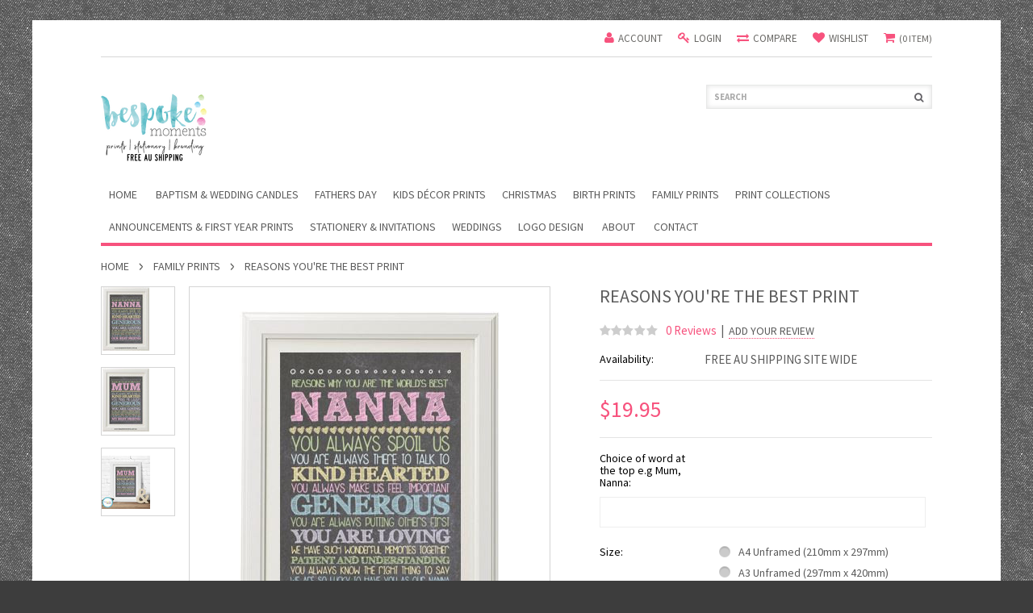

--- FILE ---
content_type: text/html; charset=UTF-8
request_url: https://www.bespokemoments.com.au/reasons-youre-the-best-print/
body_size: 18853
content:
<!DOCTYPE html>
<html lang="en">
<head>
    
    <title>Reasons You're The Best Print - Bespoke Moments</title>
    <meta charset="UTF-8"/>
    <meta name="description" content="" />
    <meta name="keywords" content="" />
    <meta property="og:type" content="product" />
<meta property="og:title" content="Reasons You&#039;re The Best Print" />
<meta property="og:description" content="Beautiful prints for all ages, stunning event stationery and professional business branding services" />
<meta property="og:image" content="https://cdn10.bigcommerce.com/s-ir5xfbu/products/162/images/500/bestmum__62626.1430483921.500.659.JPG?c=2" />
<meta property="og:site_name" content="Bespoke Moments" />
<meta property="og:url" content="https://www.bespokemoments.com.au/reasons-youre-the-best-print/" />
<meta property="product:price:amount" content="19.95" />
<meta property="product:price:currency" content="AUD" />
<meta property="og:availability" content="instock" />
<meta property="pinterest:richpins" content="enabled" />
    <link rel='canonical' href='https://www.bespokemoments.com.au/reasons-youre-the-best-print/' />
    
    <link href="//fonts.googleapis.com/css?family=Open+Sans:300,700" rel="stylesheet" type="text/css">

    <link rel="shortcut icon" href="https://cdn10.bigcommerce.com/s-ir5xfbu/product_images/favicon2.jpg?t=1492049110" />
    <meta name="viewport" content="width=device-width, initial-scale=1"/>
    <script type="text/javascript">
    //<![CDATA[
        (function(){
            // this happens before external dependencies (and dom ready) to reduce page flicker
            var node, i;
            for (i = window.document.childNodes.length; i--;) {
                node = window.document.childNodes[i];
                if (node.nodeName == 'HTML') {
                    node.className += ' javascript';
                }
            }
        })();
    //]]>
    </script>
    <link href="https://cdn10.bigcommerce.com/r-3b68d717e18793df0b51c71e16bc24664ad18b7c/themes/Craze/Styles/bootstrap.css" type="text/css" rel="stylesheet" />
    <link href="https://cdn9.bigcommerce.com/r-50b4fa8997ce43839fb9457331bc39687cd8345a/themes/__master/Styles/styles.css" type="text/css" rel="stylesheet" /><link href="https://cdn9.bigcommerce.com/r-3b68d717e18793df0b51c71e16bc24664ad18b7c/themes/Craze/Styles/iselector.css" media="all" type="text/css" rel="stylesheet" />
<link href="https://cdn9.bigcommerce.com/r-3b68d717e18793df0b51c71e16bc24664ad18b7c/themes/Craze/Styles/flexslider.css" media="all" type="text/css" rel="stylesheet" />
<link href="https://cdn9.bigcommerce.com/r-3b68d717e18793df0b51c71e16bc24664ad18b7c/themes/Craze/Styles/slide-show.css" media="all" type="text/css" rel="stylesheet" />
<link href="https://cdn9.bigcommerce.com/r-3b68d717e18793df0b51c71e16bc24664ad18b7c/themes/Craze/Styles/styles-slide-show.css" media="all" type="text/css" rel="stylesheet" />
<link href="https://cdn9.bigcommerce.com/s-ir5xfbu/templates/__custom/Styles/social.css?t=1616290696" media="all" type="text/css" rel="stylesheet" />
<link href="https://cdn9.bigcommerce.com/r-3b68d717e18793df0b51c71e16bc24664ad18b7c/themes/Craze/Styles/base-forms.css" media="all" type="text/css" rel="stylesheet" />
<link href="https://cdn9.bigcommerce.com/s-ir5xfbu/templates/__custom/Styles/styles.css?t=1616290696" media="all" type="text/css" rel="stylesheet" />
<link href="https://cdn9.bigcommerce.com/r-3b68d717e18793df0b51c71e16bc24664ad18b7c/themes/Craze/Styles/theme.css" media="all" type="text/css" rel="stylesheet" />
<link href="https://cdn9.bigcommerce.com/r-3b68d717e18793df0b51c71e16bc24664ad18b7c/themes/Craze/Styles/grid.css" media="all" type="text/css" rel="stylesheet" />
<link href="https://cdn9.bigcommerce.com/s-ir5xfbu/templates/__custom/Styles/craze.css?t=1616290696" media="all" type="text/css" rel="stylesheet" />
<link href="https://cdn9.bigcommerce.com/r-3b68d717e18793df0b51c71e16bc24664ad18b7c/themes/Craze/Styles/responsive.css" media="all" type="text/css" rel="stylesheet" />
<link href="https://cdn9.bigcommerce.com/s-ir5xfbu/templates/__custom/Styles/custom.css?t=1616290696" type="text/css" rel="stylesheet" /><link href="https://cdn9.bigcommerce.com/r-e7bc39efe1a2f1d6e3279793df27280f5879d9f3/javascript/jquery/plugins/imodal/imodal.css" type="text/css" rel="stylesheet" /><link href="https://cdn9.bigcommerce.com/r-e7bc39efe1a2f1d6e3279793df27280f5879d9f3/javascript/jquery/plugins/jqzoom/css/jquery.jqzoom.css" type="text/css" rel="stylesheet" /><link type="text/css" rel="stylesheet" href="https://cdn9.bigcommerce.com/r-e7bc39efe1a2f1d6e3279793df27280f5879d9f3/javascript/jquery/plugins/imodal/imodal.css" />
    <!-- Tell the browsers about our RSS feeds -->
    <link rel="alternate" type="application/rss+xml" title="Latest News (RSS 2.0)" href="https://www.bespokemoments.com.au/rss.php?action=newblogs&amp;type=rss" />
<link rel="alternate" type="application/atom+xml" title="Latest News (Atom 0.3)" href="https://www.bespokemoments.com.au/rss.php?action=newblogs&amp;type=atom" />
<link rel="alternate" type="application/rss+xml" title="New Products (RSS 2.0)" href="https://www.bespokemoments.com.au/rss.php?type=rss" />
<link rel="alternate" type="application/atom+xml" title="New Products (Atom 0.3)" href="https://www.bespokemoments.com.au/rss.php?type=atom" />
<link rel="alternate" type="application/rss+xml" title="Popular Products (RSS 2.0)" href="https://www.bespokemoments.com.au/rss.php?action=popularproducts&amp;type=rss" />
<link rel="alternate" type="application/atom+xml" title="Popular Products (Atom 0.3)" href="https://www.bespokemoments.com.au/rss.php?action=popularproducts&amp;type=atom" />

    <!-- Include visitor tracking code (if any) -->
    <!-- Start Tracking Code for analytics_facebook -->

<script>
!function(f,b,e,v,n,t,s){if(f.fbq)return;n=f.fbq=function(){n.callMethod?n.callMethod.apply(n,arguments):n.queue.push(arguments)};if(!f._fbq)f._fbq=n;n.push=n;n.loaded=!0;n.version='2.0';n.queue=[];t=b.createElement(e);t.async=!0;t.src=v;s=b.getElementsByTagName(e)[0];s.parentNode.insertBefore(t,s)}(window,document,'script','https://connect.facebook.net/en_US/fbevents.js');

fbq('set', 'autoConfig', 'false', '380917863047578');
fbq('dataProcessingOptions', ['LDU'], 0, 0);
fbq('init', '380917863047578', {"external_id":"eac8115f-cbd6-4b02-86fe-4b83749fed44"});
fbq('set', 'agent', 'bigcommerce', '380917863047578');

function trackEvents() {
    var pathName = window.location.pathname;

    fbq('track', 'PageView', {}, {"eventID":"store-3-prd-us-central1-186154986603"});

    // Search events start -- only fire if the shopper lands on the /search.php page
    if (pathName.indexOf('/search.php') === 0 && getUrlParameter('search_query')) {
        fbq('track', 'Search', {
            content_type: 'product_group',
            content_ids: [],
            search_string: getUrlParameter('search_query')
        });
    }
    // Search events end

    // Wishlist events start -- only fire if the shopper attempts to add an item to their wishlist
    if (pathName.indexOf('/wishlist.php') === 0 && getUrlParameter('added_product_id')) {
        fbq('track', 'AddToWishlist', {
            content_type: 'product_group',
            content_ids: []
        });
    }
    // Wishlist events end

    // Lead events start -- only fire if the shopper subscribes to newsletter
    if (pathName.indexOf('/subscribe.php') === 0 && getUrlParameter('result') === 'success') {
        fbq('track', 'Lead', {});
    }
    // Lead events end

    // Registration events start -- only fire if the shopper registers an account
    if (pathName.indexOf('/login.php') === 0 && getUrlParameter('action') === 'account_created') {
        fbq('track', 'CompleteRegistration', {}, "");
    }
    // Registration events end

    

    function getUrlParameter(name) {
        var cleanName = name.replace(/[\[]/, '\[').replace(/[\]]/, '\]');
        var regex = new RegExp('[\?&]' + cleanName + '=([^&#]*)');
        var results = regex.exec(window.location.search);
        return results === null ? '' : decodeURIComponent(results[1].replace(/\+/g, ' '));
    }
}

if (window.addEventListener) {
    window.addEventListener("load", trackEvents, false)
}
</script>
<noscript><img height="1" width="1" style="display:none" alt="null" src="https://www.facebook.com/tr?id=380917863047578&ev=PageView&noscript=1&a=plbigcommerce1.2&eid=store-3-prd-us-central1-186154986603"/></noscript>

<!-- End Tracking Code for analytics_facebook -->

<!-- Start Tracking Code for analytics_siteverification -->

<meta name="google-site-verification" content="kXWBv4WqRgfkkrXKgrMkDvMMZjQ5RyINTM-VJnTWRMw" />

<meta name="google-site-verification" content="5zeJAl7j4_El4YEv6l96YDqcn7aSDRQfcP3jqpiI18Q" />

<!-- End Tracking Code for analytics_siteverification -->


    
    
    <link href='//fonts.googleapis.com/css?family=Source+Sans+Pro:400,700' rel='stylesheet' type='text/css'/>
    <link href="https://cdn10.bigcommerce.com/r-3b68d717e18793df0b51c71e16bc24664ad18b7c/themes/Craze/Styles/store.css" rel="stylesheet" type="text/css"/>
    <link href="https://cdn10.bigcommerce.com/r-3b68d717e18793df0b51c71e16bc24664ad18b7c/themes/Craze/Styles/font-awesome.css" type="text/css" rel="stylesheet"/>
    <script src="https://ajax.googleapis.com/ajax/libs/jquery/1.7.2/jquery.min.js"></script>
    <script src="https://cdn10.bigcommerce.com/r-e7bc39efe1a2f1d6e3279793df27280f5879d9f3/javascript/menudrop.js?"></script>
    <script src="https://cdn10.bigcommerce.com/r-e7bc39efe1a2f1d6e3279793df27280f5879d9f3/javascript/iselector.js?"></script>
    <script src="https://cdn10.bigcommerce.com/r-e7bc39efe1a2f1d6e3279793df27280f5879d9f3/javascript/jquery/plugins/jquery.flexslider.js"></script>
    <!-- Theme Craze js -->
    <script src="https://cdn10.bigcommerce.com/r-3b68d717e18793df0b51c71e16bc24664ad18b7c/themes/Craze/js/matchMedia.js"></script>
    <script src="https://cdn10.bigcommerce.com/r-3b68d717e18793df0b51c71e16bc24664ad18b7c/themes/Craze/js/common.js"></script>
    <script src="https://cdn10.bigcommerce.com/r-3b68d717e18793df0b51c71e16bc24664ad18b7c/themes/Craze/js/jquery.autobox.js"></script>
    <script src="https://cdn10.bigcommerce.com/r-3b68d717e18793df0b51c71e16bc24664ad18b7c/themes/Craze/js/init.js"></script>
    <script src="https://cdn10.bigcommerce.com/r-3b68d717e18793df0b51c71e16bc24664ad18b7c/themes/Craze/js/jquery.uniform.min.js"></script>
    <script src="https://cdn10.bigcommerce.com/r-3b68d717e18793df0b51c71e16bc24664ad18b7c/themes/Craze/js/main.js?"></script>
    <script src="https://cdn10.bigcommerce.com/r-3b68d717e18793df0b51c71e16bc24664ad18b7c/themes/Craze/js/quicksearch.js"></script>
    <script type="text/javascript" src="https://cdn10.bigcommerce.com/r-3b68d717e18793df0b51c71e16bc24664ad18b7c/themes/Craze/js/themePlugins.js"></script>
    <script type="text/javascript">
    //<![CDATA[
    config.ShopPath = 'https://www.bespokemoments.com.au';
    config.AppPath = '';
    config.FastCart = 1;
    var ThumbImageWidth = 190;
    var ThumbImageHeight = 250;
    //]]>
    </script>
    
<script type="text/javascript">
fbq('track', 'ViewContent', {"content_ids":["162"],"content_type":"product_group","value":19.95,"currency":"AUD"}, {"eventID":"store-3-prd-us-central1-186154986603"});
</script>
<script type="text/javascript" src="https://cdn9.bigcommerce.com/r-e7bc39efe1a2f1d6e3279793df27280f5879d9f3/javascript/jquery/plugins/imodal/imodal.js"></script><script type="text/javascript">
(function () {
    var xmlHttp = new XMLHttpRequest();

    xmlHttp.open('POST', 'https://bes.gcp.data.bigcommerce.com/nobot');
    xmlHttp.setRequestHeader('Content-Type', 'application/json');
    xmlHttp.send('{"store_id":"849072","timezone_offset":"10","timestamp":"2026-01-20T06:29:06.60002900Z","visit_id":"7b0e0eb0-f23d-4f00-8093-7723b2e7aac7","channel_id":1}');
})();
</script>
<script type="text/javascript" src="https://cdn9.bigcommerce.com/r-e7bc39efe1a2f1d6e3279793df27280f5879d9f3/javascript/jquery/plugins/jquery.form.js"></script>
<script type="text/javascript" src="https://cdn9.bigcommerce.com/r-e7bc39efe1a2f1d6e3279793df27280f5879d9f3/javascript/jquery/plugins/imodal/imodal.js"></script>
<script type="text/javascript" src="https://checkout-sdk.bigcommerce.com/v1/loader.js" defer></script>
<script type="text/javascript">
var BCData = {};
</script>

    
    <!--[if lt IE 9]>
    <script src="https://cdn10.bigcommerce.com/r-3b68d717e18793df0b51c71e16bc24664ad18b7c/themes/Craze/js/html5shiv.js"></script>
    <![endif]-->
</head>

    <body class="productPage">
        <script type="text/javascript" src="https://cdn10.bigcommerce.com/r-e7bc39efe1a2f1d6e3279793df27280f5879d9f3/javascript/jquery/plugins/validate/jquery.validate.js?"></script>
        <script type="text/javascript" src="https://cdn10.bigcommerce.com/r-3b68d717e18793df0b51c71e16bc24664ad18b7c/themes/Craze/js/product.functions.js"></script>
        <script type="text/javascript" src="https://cdn10.bigcommerce.com/r-e7bc39efe1a2f1d6e3279793df27280f5879d9f3/javascript/product.js?"></script>
                
<div id="DrawerMenu">
    <div class="inner">
        <div class="CategoryList SideCategoryList" >
	<h3>Categories</h3>
	<div class="BlockContent">
		<div class="SideCategoryListClassic">
			<ul class="category-list"><li class=""><a href="https://www.bespokemoments.com.au/baptism-wedding-candles/">Baptism &amp; Wedding Candles</a>
    
    </li><li class=""><a href="https://www.bespokemoments.com.au/fathers-day/">Fathers Day</a>
    
    </li><li class=""><a href="https://www.bespokemoments.com.au/australian-baby-and-kids-decor-prints/">Kids Décor Prints </a>
    <ul><li class=""><a href="/baby-child/kids-decor-prints/">Kids Decor Prints</a>
    <ul><li class=""><a href="/prints-for-boys/">Prints For Boys</a>
    
    </li><li class="LastChild"><a href="/prints-for-girls-1/">Prints For Girls</a>
    
    </li></ul>
    </li><li class=""><a href="/first-name-prints/">Name Prints</a>
    
    </li><li class=""><a href="/baby-child/baptism-christening-prints/">Christening Prints</a>
    
    </li><li class=""><a href="/child-memorial-prints/">Child Memorial Prints</a>
    
    </li><li class=""><a href="/baby-child-prints/first-holy-communion-prints/">First Holy Communion Prints</a>
    
    </li></ul>
    </li><li class=""><a href="https://www.bespokemoments.com.au/santa-letters-keys/">Christmas</a>
    
    </li><li class=""><a href="https://www.bespokemoments.com.au/prints/baby-birth-prints/">Birth Prints</a>
    
    </li><li class=""><a href="https://www.bespokemoments.com.au/family-prints/">Family Prints</a>
    
    </li><li class=""><a href="https://www.bespokemoments.com.au/homeandfamily">Print Collections</a>
    <ul><li class=""><a href="/home-family/home-prints/">Home Prints</a>
    
    </li><li class=""><a href="/quote-prints/">Quote Prints</a>
    
    </li><li class=""><a href="/love-prints/">Love Prints</a>
    
    </li><li class=""><a href="/canvas-art/">Canvas Art</a>
    
    </li><li class=""><a href="/location-bus-scroll-prints/">Location/ Travel Prints</a>
    
    </li><li class=""><a href="/home-quotes-family-prints/chalk-style-prints/">Chalk Style Prints</a>
    
    </li><li class=""><a href="/pets-animals/">Pets &amp; Animals</a>
    
    </li><li class=""><a href="/religious-verse-prints/">Religious Verse Prints</a>
    
    </li><li class=""><a href="/limited-edition-prints/">Limited Edition Prints</a>
    
    </li><li class=""><a href="/home-quotes-family-prints/military-fifo-prints/">Military &amp; FIFO Prints</a>
    
    </li><li class=""><a href="/home-quotes-family-prints/photography-prints/">Photography Prints</a>
    
    </li><li class=""><a href="/home-quotes-family-prints/teachers/">Teachers</a>
    
    </li><li class=""><a href="/home-quotes-family-prints/free-printables/">Free Printables</a>
    
    </li><li class="LastChild"><a href="/home-quotes-family-prints/things-we-love-about-you-prints/">Things we love about you prints</a>
    
    </li></ul>
    </li><li class=""><a href="https://www.bespokemoments.com.au/for-baby/">Announcements &amp; First Year Prints</a>
    <ul><li class=""><a href="/for-baby/baby-announcement-cards/">Baby Announcement Cards</a>
    
    </li><li class="LastChild"><a href="/first-year-milestone-prints/">First Year Milestone Prints</a>
    
    </li></ul>
    </li><li class=""><a href="https://www.bespokemoments.com.au/stationery-invitations/">Stationery &amp; Invitations</a>
    <ul><li class=""><a href="/weddings-1/">Wedding Stationery</a>
    
    </li><li class=""><a href="/stationery-invitations/baby-shower-cards/">Baby Shower Cards</a>
    
    </li><li class=""><a href="/kids-birthday-stationery/">Kids Birthday Stationery</a>
    
    </li><li class=""><a href="/engagement-stationery/">Engagement Stationery</a>
    
    </li><li class=""><a href="/stationery-invitations/funeral-order-of-service-booklets/">Funeral Order Of Service Booklets</a>
    
    </li></ul>
    </li><li class=""><a href="https://www.bespokemoments.com.au/wedding-prints/">Weddings</a>
    <ul><li class=""><a href="/weddings/wedding-print-signature-boards/">Wedding Print Signature Frames</a>
    
    </li><li class=""><a href="/wedding-prints/wedding-signs/">Wedding Signs</a>
    
    </li><li class="LastChild"><a href="/wedding-prints/wedding-fingerprint-trees/">Wedding Signing &amp; Fingerprint Trees</a>
    
    </li></ul>
    </li><li class=""><a href="https://www.bespokemoments.com.au/logo-design/">Logo Design</a>
    
    </li></ul>
        </div>
	</div>
</div>
         <div class="PagesList PagesMenu" >
                <h3>Pages</h3>
                <div class="BlockContent">
                    <ul class="pages-menu sf-menu sf-horizontal sf-js-enabled">
                            <li class="HasSubMenu ">
        <a href="https://www.bespokemoments.com.au/about-us/">About</a>
        <ul>
	<li><a href="https://www.bespokemoments.com.au/press-community/">Press &amp; Community</a></li><li><a href="https://www.bespokemoments.com.au/blog/">Blog</a></li><li><a href="https://www.bespokemoments.com.au/stockists-media/">Stockists &amp; Media</a></li><li><a href="https://www.bespokemoments.com.au/shipping/">Shipping</a></li><li><a href="https://www.bespokemoments.com.au/fundraising/">Fundraising</a></li><li><a href="https://www.bespokemoments.com.au/terms-conditions/">Terms &amp; Privacy</a></li>
</ul>
    </li>    <li class=" ">
        <a href="https://www.bespokemoments.com.au/contact-us/">Contact</a>
        
    </li>
                    </ul>
                </div>
 </div>
    </div>
</div>

<script type="text/javascript">
    $('#DrawerMenu ul li ul').hide();
    $('#DrawerMenu ul').removeClass('sf-menu');
    $(document).ready(function() {
        $("#DrawerMenu .BlockContent > div > ul, #DrawerMenu .PagesList ul.pages-menu").accordionmenu({
            accordion:true,
            speed: 500,
            closedSign: '<i class="accord-arrow fa fa-angle-left"></i>',
            openedSign: '<i class="accord-arrow fa fa-angle-down"></i>'
        });
        $("#DrawerMenu  span").parent().addClass("has-sub");
     });
</script>

        <div class="page">
            <div class="header container">
    <div class="inner">
        <div id="AjaxLoading">
            <div class="ajax-loader">
                <img src="https://cdn10.bigcommerce.com/r-3b68d717e18793df0b51c71e16bc24664ad18b7c/themes/Craze/images/loader.png" alt="" />&nbsp;Loading... Please wait...
            </div>
        </div>
        
                
<div class="TopMenu">
    <div class="inner">
        <ul style="display:">
            <li style="display: none;" class="phoneNo">
                <div class="phoneIcon"><i class="glyphicon glyphicon-phone-alt"></i></div>
            </li>
            <li class="FloatLeft">
                <div class="Block Moveable Panel" id="SideCurrencySelector" style="display:none;"></div>
            </li>
            <li style="display:" class="First icon-link">
                <a href="https://www.bespokemoments.com.au/account.php"><i class="fa fa-user"></i><span class="menu-text">Account</span></a>
            </li>
            <li style="display:" class="icon-link">
                <script type="text/javascript">
                //<![CDATA[
                var GlobalFname="Guest";
                if (GlobalFname!="" && GlobalFname!="Guest")
                {
                    document.writeln ('<a class="Signout" href="https://www.bespokemoments.com.au/login.php?action=logout"><i class="fa fa-key"></i><span class="menu-text">Logout</span></a>');
                } else {
                    document.writeln ('<a class="Signin" href="https://www.bespokemoments.com.au/login.php"><i class="fa fa-key"></i><span class="menu-text">Login</span></a>');
                }
                //]]>
                </script>
            </li>
                                <li class="CompareItem icon-link" style="display:">
                            <a href="javascript:void(0)" onclick="compareNow()"><i class="fa fa-exchange"></i><p class="menu-text">Compare<span></span></p></a>
                            <div style="display: none;" id="ComparePanel">
                                    <div style="" class="comparisionBox">
                                        <h3>Comparision List</h3>
                                        <div class="BlockContent listing">
                                        <ul>
                                        </ul>
                                            <p style="padding-top:15px;" class="Clear">
                                                <a class="CompareNowLink" onclick="compareNow();" href="javascript:void(0)">Compare Now</a>
                                            </p>
                                        </div>
                                        <div class="empty BlockContent" style="display: none;">
                                            <p>There are no products to compare</p>
                                        </div>
                                    </div>
                            </div>
                    </li>
                    <script>
                        $('.CompareItem').hover(function(){ $('#ComparePanel').fadeIn(200); } , function(){ $('#ComparePanel').fadeOut(200)} )
                    </script>


            <li style="display:" class="icon-link">
                <a href="https://www.bespokemoments.com.au/wishlist.php"><i class="wishLink fa fa-heart"></i><span class="menu-text">wishlist</span></a>
            </li>
            <li class="last TopCart icon-link" style="display:">
               <a href="https://www.bespokemoments.com.au/cart.php" title="View Cart"><i class="fa fa-shopping-cart"></i><span class="menu-text"><span class="cart_item"></span></span></a>
                <div class="dropdownCart" style="display: none;">
                    <div class="filledcart"></div>
                    <div class="emptycart"><h3>Your Shopping Cart</h3><div> There are no items in your cart </div> </div>
                </div>
            </li>

        </ul>
    </div>
</div>
<script type="text/javascript">

    if($(".dropdownCart .filledcart #SideCartContents").text() == null || $(".dropdownCart .filledcart #SideCartContents").text() == "" ){
        $(".dropdownCart .filledcart").hide();
        $(".dropdownCart .emptycart").show();
    }else{
        $(".dropdownCart .filledcart").show();
        $(".dropdownCart .emptycart").hide();
    }
    
    $('.TopCart').hover(
        function(){            
            $(".dropdownCart").fadeIn(100);
        }
        ,
        function(){
            $(".dropdownCart").fadeOut(100);
        }
    );
    
    var cartCount = ""
    if(cartCount != ""){
            $(".cart_item").html(cartCount);
    }
    else {
        $(".cart_item").html('(0 item)');
    }
    
    $('.CurrencyChooser .selected-currency').click(function(){
        $('.CurrencyChooser .BlockContent').toggle();        
    })
</script>

        
        <div class="Block Moveable Panel" id="SideLiveChatServices" style="display:none;"></div>
        <div id="Header">
            <div class="inner row">
                
                <div class="header-logo col-md-6 col-sm-6">
                    <div id="ToggleMenu">
                        <span class="icon-bar"></span>
                        <span class="icon-bar"></span>
                        <span class="icon-bar"></span>
                    </div>
                    <a href="https://www.bespokemoments.com.au/"><img src="/product_images/bespoke-moments-logo_1537275308__69700.png" id="LogoImage" alt="Bespoke Moments" /></a>

                    <div id="miniSearch">
                        <span class="miniSearch"><i class="fa fa-search"></i></span>
                    </div>
                </div>
                <div class="toggle-search">
                    <div id="SearchForm_mini" class="cf">
    <form action="https://www.bespokemoments.com.au/search.php" method="get" onsubmit="return check_small_search_form()">
        <label for="search_query">Search</label>
        <input type="text" name="search_query" id="search_query_mini" class="Textbox autobox" value="Search" />        
        <button class="Button" type="submit" name="Search"><span class="fa fa-search">&nbsp;</span></button>
    </form>
</div>
                </div>
                <div class="header-secondary col-md-6 col-sm-6">
                    <div id="SearchForm" class="cf">
    <form action="https://www.bespokemoments.com.au/search.php" method="get" onsubmit="return check_small_search_form()">
        <label for="search_query">Search</label>
        <input type="text" name="search_query" id="search_query" class="Textbox autobox" value="Search" />        
        <button class="Button" type="submit" name="Search"><span class="fa fa-search">&nbsp;</span></button>
    </form>
</div>

<script type="text/javascript">
    var QuickSearchAlignment = 'right';
    var QuickSearchWidth = '390px';
    lang.EmptySmallSearch = "You forgot to enter some search keywords.";
    // uniform() is deprecated in Blueprint theme; remove binding below when removing uniform
    $(document).ajaxComplete(function() {
        $('input[type=checkbox], select').not('.UniApplied').uniform();
    });
</script>
                </div>
                <div id="cart-amount">
                    <a href="https://www.bespokemoments.com.au/cart.php" class="Cart"><span class="bag-handle"></span><span class="total">&nbsp;</span></a>
                </div>
            </div>
        </div>
        <div class="PageMenu">
            <div class="inner">                
               <div class="CategoryList" id="SideCategoryList">
                <h3>Categories</h3>
                <div class="BlockContent">
                    <div class="SideCategoryListClassic">
                        <ul class="sf-menu sf-horizontal sf-js-enabled">    
                            <li class=""><a href="https://www.bespokemoments.com.au/"><span>Home</span></a></li>
                        </ul>
                        <ul class="category-list"><li class=""><a href="https://www.bespokemoments.com.au/baptism-wedding-candles/">Baptism &amp; Wedding Candles</a>
    
    </li><li class=""><a href="https://www.bespokemoments.com.au/fathers-day/">Fathers Day</a>
    
    </li><li class=""><a href="https://www.bespokemoments.com.au/australian-baby-and-kids-decor-prints/">Kids Décor Prints </a>
    <ul><li class=""><a href="/baby-child/kids-decor-prints/">Kids Decor Prints</a>
    <ul><li class=""><a href="/prints-for-boys/">Prints For Boys</a>
    
    </li><li class="LastChild"><a href="/prints-for-girls-1/">Prints For Girls</a>
    
    </li></ul>
    </li><li class=""><a href="/first-name-prints/">Name Prints</a>
    
    </li><li class=""><a href="/baby-child/baptism-christening-prints/">Christening Prints</a>
    
    </li><li class=""><a href="/child-memorial-prints/">Child Memorial Prints</a>
    
    </li><li class=""><a href="/baby-child-prints/first-holy-communion-prints/">First Holy Communion Prints</a>
    
    </li></ul>
    </li><li class=""><a href="https://www.bespokemoments.com.au/santa-letters-keys/">Christmas</a>
    
    </li><li class=""><a href="https://www.bespokemoments.com.au/prints/baby-birth-prints/">Birth Prints</a>
    
    </li><li class=""><a href="https://www.bespokemoments.com.au/family-prints/">Family Prints</a>
    
    </li><li class=""><a href="https://www.bespokemoments.com.au/homeandfamily">Print Collections</a>
    <ul><li class=""><a href="/home-family/home-prints/">Home Prints</a>
    
    </li><li class=""><a href="/quote-prints/">Quote Prints</a>
    
    </li><li class=""><a href="/love-prints/">Love Prints</a>
    
    </li><li class=""><a href="/canvas-art/">Canvas Art</a>
    
    </li><li class=""><a href="/location-bus-scroll-prints/">Location/ Travel Prints</a>
    
    </li><li class=""><a href="/home-quotes-family-prints/chalk-style-prints/">Chalk Style Prints</a>
    
    </li><li class=""><a href="/pets-animals/">Pets &amp; Animals</a>
    
    </li><li class=""><a href="/religious-verse-prints/">Religious Verse Prints</a>
    
    </li><li class=""><a href="/limited-edition-prints/">Limited Edition Prints</a>
    
    </li><li class=""><a href="/home-quotes-family-prints/military-fifo-prints/">Military &amp; FIFO Prints</a>
    
    </li><li class=""><a href="/home-quotes-family-prints/photography-prints/">Photography Prints</a>
    
    </li><li class=""><a href="/home-quotes-family-prints/teachers/">Teachers</a>
    
    </li><li class=""><a href="/home-quotes-family-prints/free-printables/">Free Printables</a>
    
    </li><li class="LastChild"><a href="/home-quotes-family-prints/things-we-love-about-you-prints/">Things we love about you prints</a>
    
    </li></ul>
    </li><li class=""><a href="https://www.bespokemoments.com.au/for-baby/">Announcements &amp; First Year Prints</a>
    <ul><li class=""><a href="/for-baby/baby-announcement-cards/">Baby Announcement Cards</a>
    
    </li><li class="LastChild"><a href="/first-year-milestone-prints/">First Year Milestone Prints</a>
    
    </li></ul>
    </li><li class=""><a href="https://www.bespokemoments.com.au/stationery-invitations/">Stationery &amp; Invitations</a>
    <ul><li class=""><a href="/weddings-1/">Wedding Stationery</a>
    
    </li><li class=""><a href="/stationery-invitations/baby-shower-cards/">Baby Shower Cards</a>
    
    </li><li class=""><a href="/kids-birthday-stationery/">Kids Birthday Stationery</a>
    
    </li><li class=""><a href="/engagement-stationery/">Engagement Stationery</a>
    
    </li><li class=""><a href="/stationery-invitations/funeral-order-of-service-booklets/">Funeral Order Of Service Booklets</a>
    
    </li></ul>
    </li><li class=""><a href="https://www.bespokemoments.com.au/wedding-prints/">Weddings</a>
    <ul><li class=""><a href="/weddings/wedding-print-signature-boards/">Wedding Print Signature Frames</a>
    
    </li><li class=""><a href="/wedding-prints/wedding-signs/">Wedding Signs</a>
    
    </li><li class="LastChild"><a href="/wedding-prints/wedding-fingerprint-trees/">Wedding Signing &amp; Fingerprint Trees</a>
    
    </li></ul>
    </li><li class=""><a href="https://www.bespokemoments.com.au/logo-design/">Logo Design</a>
    
    </li></ul>
                         <div class="PagesList PagesMenu" >
                <h3>Pages</h3>
                <div class="BlockContent">
                    <ul class="pages-menu sf-menu sf-horizontal sf-js-enabled">
                            <li class="HasSubMenu ">
        <a href="https://www.bespokemoments.com.au/about-us/">About</a>
        <ul>
	<li><a href="https://www.bespokemoments.com.au/press-community/">Press &amp; Community</a></li><li><a href="https://www.bespokemoments.com.au/blog/">Blog</a></li><li><a href="https://www.bespokemoments.com.au/stockists-media/">Stockists &amp; Media</a></li><li><a href="https://www.bespokemoments.com.au/shipping/">Shipping</a></li><li><a href="https://www.bespokemoments.com.au/fundraising/">Fundraising</a></li><li><a href="https://www.bespokemoments.com.au/terms-conditions/">Terms &amp; Privacy</a></li>
</ul>
    </li>    <li class=" ">
        <a href="https://www.bespokemoments.com.au/contact-us/">Contact</a>
        
    </li>
                    </ul>
                </div>
 </div>
                    </div>
                </div>
            </div>
            </div>
        </div>
    </div>
    <script>
        $('.miniSearch').click(function(){
            if(!$(this).hasClass('open')){
                $(this).addClass('open').find(".fa").addClass('fa-times').removeClass('fa-search');
                $('.toggle-search').slideDown('300');
            } else {
                $(this).removeClass('open').find(".fa").removeClass('fa-times').addClass('fa-search');
                $('.toggle-search').slideUp('200');
            }
        })  
        
    </script> <script src="//www.powr.io/powr.js" powr-token="c49a6ae074" external-type="bigcommerce"></script>
   
</div>
<!-- BEGIN PRIVY WIDGET CODE -->
<script type='text/javascript'> var _d_site = _d_site || '41B4592ECBD9B067F222D1E1'; </script>
<script src='//widget.privy.com/assets/widget.js'></script>
<!-- END PRIVY WIDGET CODE -->
            <div class="main container">
                <div class="inner">
                    <div id="LayoutColumn1" class="Content Widest">
                    
                    <div class="Block Moveable Panel Breadcrumb" id="ProductBreadcrumb" >
	<ul>
	<li><a href="https://www.bespokemoments.com.au">Home</a></li><li><a href="https://www.bespokemoments.com.au/family-prints/">Family Prints</a></li><li>Reasons You&#039;re The Best Print</li>
</ul>

</div>

                    <link rel="stylesheet" type="text/css" media="screen" href="https://cdn9.bigcommerce.com/r-50b4fa8997ce43839fb9457331bc39687cd8345a/themes/__master/Styles/product.attributes.css?" />
<script type="text/javascript" src="https://cdn9.bigcommerce.com/r-e7bc39efe1a2f1d6e3279793df27280f5879d9f3/javascript/jquery/plugins/jqueryui/1.8.18/jquery-ui.min.js"></script>
<script type="text/javascript" src="https://cdn10.bigcommerce.com/r-e7bc39efe1a2f1d6e3279793df27280f5879d9f3/javascript/jquery/plugins/jquery.form.js?"></script>
<script type="text/javascript" src="https://cdn10.bigcommerce.com/r-e7bc39efe1a2f1d6e3279793df27280f5879d9f3/javascript/product.attributes.js?"></script>
<script type="text/javascript" src="https://cdn10.bigcommerce.com/r-e7bc39efe1a2f1d6e3279793df27280f5879d9f3/javascript/jquery/plugins/jCarousel/jCarousel.js?"></script>
<link rel="stylesheet" type="text/css" href="https://cdn10.bigcommerce.com/r-3b68d717e18793df0b51c71e16bc24664ad18b7c/themes/Craze/js/zoomie/jquery.zoomie.css?" />
<script type="text/javascript" src="https://cdn10.bigcommerce.com/r-3b68d717e18793df0b51c71e16bc24664ad18b7c/themes/Craze/js/zoomie/jquery.zoomie.js?"></script>
<script type="text/javascript">//<![CDATA[
	var ZoomImageURLs = new Array();
	
                        ZoomImageURLs[0] = "https:\/\/cdn10.bigcommerce.com\/s-ir5xfbu\/products\/162\/images\/501\/bestnan__83828.1430483921.1280.1280.JPG?c=2";
                    
                        ZoomImageURLs[1] = "https:\/\/cdn10.bigcommerce.com\/s-ir5xfbu\/products\/162\/images\/500\/bestmum__62626.1430483921.1280.1280.JPG?c=2";
                    
                        ZoomImageURLs[2] = "https:\/\/cdn10.bigcommerce.com\/s-ir5xfbu\/products\/162\/images\/502\/bestmum__44844.1430484020.1280.1280.jpg?c=2";
                    
//]]></script>


<script type="text/javascript">//<![CDATA[
var ThumbURLs = new Array();
var ProductImageDescriptions = new Array();
var CurrentProdThumbImage = 0;
var ShowVariationThumb =false;
var ProductThumbWidth = 500;
var ProductThumbHeight =  659;
var ProductMaxZoomWidth = 1280;
var ProductMaxZoomHeight =  1280;
var ProductTinyWidth = 60;
var ProductTinyHeight =  79;


                        ThumbURLs[0] = "https:\/\/cdn10.bigcommerce.com\/s-ir5xfbu\/products\/162\/images\/501\/bestnan__83828.1430483921.500.659.JPG?c=2";
                        ProductImageDescriptions[0] = "Product image of Reasons You&#039;re The Best Print";
                    
                        ThumbURLs[1] = "https:\/\/cdn10.bigcommerce.com\/s-ir5xfbu\/products\/162\/images\/500\/bestmum__62626.1430483921.500.659.JPG?c=2";
                        ProductImageDescriptions[1] = "Image 2";
                    
                        ThumbURLs[2] = "https:\/\/cdn10.bigcommerce.com\/s-ir5xfbu\/products\/162\/images\/502\/bestmum__44844.1430484020.500.659.jpg?c=2";
                        ProductImageDescriptions[2] = "Image 3";
                    

//Don't enable Zoomie (product image zoom) if on touch device
//Mouseenter/Mouseover events are not ideal for touch devices
//for more info search for this code in /script/main.js
if (('ontouchstart' in window) || (navigator.msMaxTouchPoints > 0)){   
    var ShowImageZoomer = 0;
} else {
    var ShowImageZoomer = 1;
}

var productId = 162;
//]]></script>


<div class="Block Moveable Panel PrimaryProductDetails no-ptop" id="ProductDetails">
         
            <h1 class="visible-xs" >Reasons You&#039;re The Best Print</h1>
         
         <div class="visible-xs sec-rat">
                <div class="DetailRow Rating">
                    <div class="Value">
                        <span>
                            <img  src="https://cdn10.bigcommerce.com/r-3b68d717e18793df0b51c71e16bc24664ad18b7c/themes/Craze/images/IcoRating0.png" alt="Review rating" />
                            <span class="divRating">
                                <a href="#ProductReviews" onclick="showTabReview(event);" id="ReviewListLink">
                                    
                                </a>|
                                <a class="reviewFormLink" onclick="showTabReview(event);" href="#">Add Your Review</a>
                            </span>
                        </span>
                        <script>
                        $(document).ready(function()
                        { 
                            var count = "";
                            if( !$.trim(count).length )
                        {
                            $("#ReviewListLink").html("0 Reviews");
                             $("#ReviewListLink1").html("0 Reviews");
                        };
                        });
                        </script>
                    </div>
                </div>
         </div>
    <div class="BlockContent row">
        
        <!-- left-content -->
        <div class="left-content col-md-7 col-sm-7">
            <div class="ProductThumb row" style="" >
                <div id="ProductTabList" class="ProductTabList">
                  <div class="Productinner">
                    <div class="ProductTabList_innerlist">
                        <div id="Tablist111" class="Tablistdiv" style="display: block; ">
                                <div class="ImageCarouselBox col-md-3 col-sm-4  col-xs-3" style="margin:0 auto; ">
                                    <a id="ImageScrollPrev" class="prev" href="#" style="display: none;"><i class="glyphicon glyphicon-chevron-up"></i></a>
                                    <div class="ProductTinyImageList">
                                        <ul>
                                            <li style = "height:83px; width:64px;"  onclick="showProductImageLightBox(0); return false;" onmouseover="showProductThumbImage(0, this)" id="TinyImageBox_0">
    <div class="TinyOuterDiv" style = "height:79px; width:60px;">
        <div style = "height:79px; width:60px;">
            <a href="javascript:void(0);" rel='{"gallery": "prodImage", "smallimage": "https://cdn10.bigcommerce.com/s-ir5xfbu/products/162/images/501/bestnan__83828.1430483921.500.659.JPG?c=2", "largeimage": "https://cdn10.bigcommerce.com/s-ir5xfbu/products/162/images/501/bestnan__83828.1430483921.1280.1280.JPG?c=2"}'><img id="TinyImage_0" style="padding-top:0px;" width="58" height="79" src="https://cdn10.bigcommerce.com/s-ir5xfbu/products/162/images/501/bestnan__83828.1430483921.60.79.JPG?c=2" alt="Product image of Reasons You&#039;re The Best Print" title="Product image of Reasons You&#039;re The Best Print" /></a>
        </div>
    </div>
</li><li style = "height:83px; width:64px;"  onclick="showProductImageLightBox(1); return false;" onmouseover="showProductThumbImage(1, this)" id="TinyImageBox_1">
    <div class="TinyOuterDiv" style = "height:79px; width:60px;">
        <div style = "height:79px; width:60px;">
            <a href="javascript:void(0);" rel='{"gallery": "prodImage", "smallimage": "https://cdn10.bigcommerce.com/s-ir5xfbu/products/162/images/500/bestmum__62626.1430483921.500.659.JPG?c=2", "largeimage": "https://cdn10.bigcommerce.com/s-ir5xfbu/products/162/images/500/bestmum__62626.1430483921.1280.1280.JPG?c=2"}'><img id="TinyImage_1" style="padding-top:0px;" width="58" height="79" src="https://cdn10.bigcommerce.com/s-ir5xfbu/products/162/images/500/bestmum__62626.1430483921.60.79.JPG?c=2" alt="Image 2" title="Image 2" /></a>
        </div>
    </div>
</li><li style = "height:83px; width:64px;"  onclick="showProductImageLightBox(2); return false;" onmouseover="showProductThumbImage(2, this)" id="TinyImageBox_2">
    <div class="TinyOuterDiv" style = "height:79px; width:60px;">
        <div style = "height:79px; width:60px;">
            <a href="javascript:void(0);" rel='{"gallery": "prodImage", "smallimage": "https://cdn10.bigcommerce.com/s-ir5xfbu/products/162/images/502/bestmum__44844.1430484020.500.659.jpg?c=2", "largeimage": "https://cdn10.bigcommerce.com/s-ir5xfbu/products/162/images/502/bestmum__44844.1430484020.1280.1280.jpg?c=2"}'><img id="TinyImage_2" style="padding-top:6px;" width="60" height="66" src="https://cdn10.bigcommerce.com/s-ir5xfbu/products/162/images/502/bestmum__44844.1430484020.60.79.jpg?c=2" alt="Image 3" title="Image 3" /></a>
        </div>
    </div>
</li>
                                        </ul>
                                    </div>
                                    <a id="ImageScrollNext" class="next" href="#" style="display: none;"><i class="glyphicon glyphicon-chevron-down"></i></a>
                                </div>
                                <div style="display:none;" class="SeeMorePicturesLink">
                                    <a href="#" onclick="showProductImageLightBox(); return false; return false;" class="ViewLarger">See 2 more pictures</a>
                                </div>
                                <script type="text/javascript"
 src="https://cdn10.bigcommerce.com/r-e7bc39efe1a2f1d6e3279793df27280f5879d9f3/javascript/jquery/plugins/fancybox/fancybox.js?"></script>

<link rel="stylesheet" type="text/css"
 href="https://cdn10.bigcommerce.com/r-e7bc39efe1a2f1d6e3279793df27280f5879d9f3/javascript/jquery/plugins/fancybox/fancybox.css"
 media="screen" />

<div id="LightBoxImages" style="display: none;"><!--  -->
<a class="iframe"
 href="https://www.bespokemoments.com.au/productimage.php?product_id=162"></a>
</div>

<script type="text/javascript">
	//<![CDATA[
	var originalImages = '';
	function showProductImageLightBox(TargetedImage) {
		var currentImage=0;
		if(TargetedImage) {
			currentImage = TargetedImage;
		} else if(CurrentProdThumbImage!='undefined'){
			currentImage = CurrentProdThumbImage;
		}
		if(ShowVariationThumb) {
			var url = "https://www.bespokemoments.com.au/productimage.php?product_id=162&image_rule_id=" + encodeURIComponent(ShowVariationThumb);
		} else {
			var url = "https://www.bespokemoments.com.au/productimage.php?product_id=162&current_image="+currentImage;
		}
		$('#LightBoxImages a').attr("href", url);

		initProductLightBox();

		$('#LightBoxImages a').trigger('click');
	}

	function initProductLightBox() {

		var w = $(window).width();
		var h = $(window).height();

		// tiny image box width plus 3 px margin, times the number of tiny images, plus the arrows width
		var carouselWidth = (64 + 3) * Math.min(10, 4) + 70;

		//the width of the prev and next link
		var navLinkWidth = 250;

		var requiredNavWidth = Math.max(carouselWidth, navLinkWidth);

		// calculate the width of the widest image after resized to fit the screen.
		// 200 is the space betewn the window frame and the light box frame.
		var wr = Math.min(w-200, 1157) / 1157;
		var hr = Math.min(h-200, 1280) / 1280;

		var r = Math.min(wr, hr);

		var imgResizedWidth = Math.round(r * 1157);
		var imgResizedHeight = Math.round(r * 1280);

		//calculate the width required for lightbox window
		var horizontalPadding = 100;
		var width = Math.min(w-100, Math.max(requiredNavWidth, imgResizedWidth+ horizontalPadding));
		var height = h-100;

		$('#LightBoxImages a').fancybox({
			'frameWidth'	: width,
			'frameHeight'	: height,
			callbackOnStart : function(){
   $('.zoomPad').css('z-index',0);
           },
           callbackOnClose : function(){
               $('.zoomPad').css('z-index',90);
           }
		});
	}

	$(document).ready(function() { originalImages = $('#LightBoxImages').html(); });
	//]]>
</script>

                                <div class="ProductThumbOuter col-md-9 col-sm-8  col-xs-9">
                                    <div class="ProductThumbImage">
    <a rel="prodImage" style="margin:auto;" href="https://cdn10.bigcommerce.com/s-ir5xfbu/products/162/images/501/bestnan__83828.1430483921.1280.1280.JPG?c=2"  onclick="showProductImageLightBox(); return false; return false;">
        <img src="https://cdn10.bigcommerce.com/s-ir5xfbu/products/162/images/501/bestnan__83828.1430483921.500.659.JPG?c=2" alt="Product image of Reasons You&#039;re The Best Print" title="Product image of Reasons You&#039;re The Best Print" />
    </a>
</div>
                                </div>
                        </div>
                        <div id="Tablist31" class="Tablistdiv" style="display: none; "><div class="Block Moveable Panel" id="ProductVideos" style="display:none;"></div></div>
                    </div>
                  </div>
                  <div class="ProductTabList_inner">
                    <div class="col-md-3 col-sm-4 col-xs-3"></div>
                    <ul id="Mytabs" class="col-md-9 col-sm-8 col-xs-9">
                        <li class="active Tablist Tablistdiv"><a href="#Tablist111">Image</a></li>
                        <li class="lasttab Tablist Tablistdiv"><a href="#Tablist31">Video</a></li>
                    </ul>
                  </div>
                </div> 
                
            </div>
            
        </div>
        <!-- Product Details Content -->
        <div class="ProductMain col-md-5 col-sm-5">
             
            <h2 class="hidden-xs">Reasons You&#039;re The Best Print</h2>
            

            
            <div class="ProductDetailsGrid">
                <div class="DetailRow Rating hidden-xs">
                    <div class="Value">
                        <span>
                            <img  src="https://cdn10.bigcommerce.com/r-3b68d717e18793df0b51c71e16bc24664ad18b7c/themes/Craze/images/IcoRating0.png" alt="Review rating" />
                            
                           <span class="divRating">
                               <a href="#ProductReviews" onclick="showTabReview(event);" id="ReviewListLink1">
                                    
                               </a>|
                            <a class="reviewFormLink" onclick="showTabReview(event);" href="#">Add Your Review</a>
                            </span>
                        </span>
                    </div>
                    
                </div>
 <!-- details grid -->
        <div class="DetailRow BrandName" style="display: none">
                    <div class="Label">Brand:</div>
            <div class="Value" >
               <a  href=""></a>
            </div>
           
        </div>
        <div class="DetailRow ProductSKU" style="display: none">
                    <div class="Label">SKU:</div>
                    <div class="Value">
                        <span class="VariationProductSKU">
                            
                        </span>
                    </div>
                </div>

        <div class="DetailRow" style="display: none">
            <div class="Label">Vendor:</div>
            <div class="Value">
                
            </div>
        </div>

        <div class="DetailRow" style="display: none">
            <div class="Label">Condition:</div>
            <div class="Value">
                
            </div>
        </div>

        <div class="DetailRow" style="display: none">
            <div class="Label">Weight:</div>
            <div class="Value">
                <span class="VariationProductWeight">
                    
                </span>
            </div>
        </div>

        <div class="DetailRow" style="display: ">
            <div class="Label">Availability:</div>
            <div class="Value">
                FREE AU SHIPPING SITE WIDE
            </div>
        </div>

        <div class="DetailRow" style="display: none">
            <div class="Label">Shipping:</div>
            <div class="Value">
                
            </div>
        </div>

        <div class="DetailRow" style="display:none;">
            <div class="Label">Minimum Purchase:</div>
            <div class="Value">
                 unit(s)
            </div>
        </div>

        <div class="DetailRow" style="display:none;">
            <div class="Label">Maximum Purchase:</div>
            <div class="Value">
                 unit(s)
            </div>
        </div>

        <div class="DetailRow InventoryLevel" style="display: none;">
            <div class="Label">Inventory:</div>
            <div class="Value">
                <span class="VariationProductInventory">
                    
                </span>
            </div>
        </div>

        <div class="DetailRow" style="display: none">
            <div class="Label">Gift Wrapping:</div>
            <div class="Value">
                
            </div>
        </div>
        <!-- details grid -->
        
            <div class="DetailRow PriceRow p-price" style="">
                <div class="Value">
                    <span class="ProductPrice VariationProductPrice"> $19.95 </span>                                         
                </div>
                <div class="s-price">
                 
                </div>
            </div>
            </div>
            
            <div class="clear"></div>
            <div class="productAddToCartRight">
<form method="post" action="https://www.bespokemoments.com.au/cart.php" onsubmit="return check_add_to_cart(this, false) "  enctype="multipart/form-data" id="productDetailsAddToCartForm">
    <input type="hidden" name="action" value="add" />
    <input type="hidden" name="product_id" value="162" />
    <input type="hidden" name="variation_id" class="CartVariationId" value="" />
    <input type="hidden" name="currency_id" value="" />
    <div class="ProductDetailsGrid ProductAddToCart">
        
       
        
        
        
        <div class="ProductOptionList">
            
        </div>

        <div class="productAttributeList" style="">
            <div class="productAttributeRow productAttributeConfigurableEntryText" id="481e30314b07265aab7d8df0c3a8a563">
	<div class="productAttributeLabel">
		<label for="a58ca8ab2be37967188c78cf2e1ecdeb">
            			    <span class="required" aria-label="required option">*</span>
            			<span class="name">
				Choice of word at the top e.g Mum, Nanna:			</span>
		</label>
	</div>
	<div class="productAttributeValue">
	<input type="text" class="Field validation productAttributeFluidWidth" id="a58ca8ab2be37967188c78cf2e1ecdeb" name="attribute[1822]" value=""  />
	</div>
	<div class="cf"></div>
</div>
<div class="productAttributeRow productAttributeConfigurablePickListSet" id="6ff2f5e9166c4ce0e5278dbddcf6ec25">
	<div class="productAttributeLabel">
		<label for="cfce16bd5c4df08fc22d651813ae7d09">
            			    <span class="required" aria-label="required option">*</span>
            			<span class="name">
				Size:			</span>
		</label>
	</div>
	<div class="productAttributeValue">
	<div class="productOptionViewRadio">
	<ul role="radiogroup" aria-label="Size">
								<li>
		<label>
			<input
				type="radio"
				class="validation"
				name="attribute[274]"
				value="591"
							/>
			<span class="name">A4 Unframed (210mm x 297mm)</span>
		</label>
	</li>

						<li>
		<label>
			<input
				type="radio"
				class="validation"
				name="attribute[274]"
				value="592"
							/>
			<span class="name">A3 Unframed (297mm x 420mm)</span>
		</label>
	</li>

						<li>
		<label>
			<input
				type="radio"
				class="validation"
				name="attribute[274]"
				value="593"
							/>
			<span class="name">A2 Unframed (420mm x 594mm)</span>
		</label>
	</li>

						<li>
		<label>
			<input
				type="radio"
				class="validation"
				name="attribute[274]"
				value="594"
							/>
			<span class="name">8 x 10 Framed Print (310mm x 370 mm)</span>
		</label>
	</li>

						<li>
		<label>
			<input
				type="radio"
				class="validation"
				name="attribute[274]"
				value="595"
							/>
			<span class="name">A4 Framed Print (330mm x 420mm)</span>
		</label>
	</li>

						<li>
		<label>
			<input
				type="radio"
				class="validation"
				name="attribute[274]"
				value="596"
							/>
			<span class="name">A3 Framed Print (420mm x540mm)</span>
		</label>
	</li>

			</ul>
</div>
	</div>
	<div class="cf"></div>
</div>
<div class="productAttributeRow productAttributeConfigurablePickListSet" id="224e4c5487f8b9a1f4cf81e60cccf454">
	<div class="productAttributeLabel">
		<label for="80f4687469309e5b7866f1941cebd7ce">
            			<span class="name">
				Cobbitty Pick Up or Delivery:			</span>
		</label>
	</div>
	<div class="productAttributeValue">
	<div class="productOptionViewRadio">
	<ul role="radiogroup" aria-label="Cobbitty Pick Up or Delivery">
						<li>
		<label>
			<input
				type="radio"
				class="validation"
				name="attribute[950]"
				value=""
							/>
			<span class="name">(None)</span>
		</label>
	</li>

								<li>
		<label>
			<input
				type="radio"
				class="validation"
				name="attribute[950]"
				value="598"
							/>
			<span class="name">Pickup from Harrington Park NSW</span>
		</label>
	</li>

						<li>
		<label>
			<input
				type="radio"
				class="validation"
				name="attribute[950]"
				value="599"
							/>
			<span class="name">Delivered Australia wide</span>
		</label>
	</li>

			</ul>
</div>
	</div>
	<div class="cf"></div>
</div>
<script language="javascript" type="text/javascript">//<![CDATA[
(function($){
    $(function(){
        $(function(){ $("#481e30314b07265aab7d8df0c3a8a563")["productOptionConfigurableEntryText"]({"id":1822,"type":"Configurable_Entry_Text","displayName":"Choice of word at the top e.g Mum, Nanna","required":true,"condition":false,"validation":{"required":"Please enter some text for the Choice of word at the top e.g Mum, Nanna option.","maxLength":"The maximum length for Choice of word at the top e.g Mum, Nanna is 0 characters.","minLength":"Please enter at least 0 characters for Choice of word at the top e.g Mum, Nanna.","rangeLength":"Please enter between 0 and 0 characters for Choice of word at the top e.g Mum, Nanna."},"defaultValue":"","validateCharacterLength":false,"maxLength":0,"minLength":0}); });
$(function(){ $("#6ff2f5e9166c4ce0e5278dbddcf6ec25")["productOptionConfigurablePickListSet"]({"id":274,"type":"Configurable_PickList_Set","displayName":"Size","required":true,"condition":true,"validation":{"required":"Please choose an option for Size."},"defaultValue":73,"displayType":"Radio Buttons"}); });
$(function(){ $("#6ff2f5e9166c4ce0e5278dbddcf6ec25")["productOptionViewRadio"]({"id":274,"type":"Configurable_PickList_Set","displayName":"Size","required":true,"condition":true,"validation":{"required":"Please choose an option for Size."},"defaultValue":73,"displayType":"Radio Buttons"}); });
$(function(){ $("#224e4c5487f8b9a1f4cf81e60cccf454")["productOptionConfigurablePickListSet"]({"id":950,"type":"Configurable_PickList_Set","displayName":"Cobbitty Pick Up or Delivery","required":false,"condition":false,"validation":{"required":"Please choose an option for Cobbitty Pick Up or Delivery."},"defaultValue":169,"displayType":"Radio Buttons"}); });
$(function(){ $("#224e4c5487f8b9a1f4cf81e60cccf454")["productOptionViewRadio"]({"id":950,"type":"Configurable_PickList_Set","displayName":"Cobbitty Pick Up or Delivery","required":false,"condition":false,"validation":{"required":"Please choose an option for Cobbitty Pick Up or Delivery."},"defaultValue":169,"displayType":"Radio Buttons"}); });

    });
})(jQuery);
//]]></script>
        </div>

        

        <div class="DetailRow qty" style="display: ">
            <div class="Label QuantityInput" style="display: ;">Qty:</div>
            <div class="Value AddCartButton">
                <span style="display: ;">
                    <select id="qty_" name="qty[]" class="quantityInput" style="">
    
	<option selected="selected" value="1">1</option>
	<option  value="2">2</option>
	<option  value="3">3</option>
	<option  value="4">4</option>
	<option  value="5">5</option>
	<option  value="6">6</option>
	<option  value="7">7</option>
	<option  value="8">8</option>
	<option  value="9">9</option>
	<option  value="10">10</option>
	<option  value="11">11</option>
	<option  value="12">12</option>
	<option  value="13">13</option>
	<option  value="14">14</option>
	<option  value="15">15</option>
	<option  value="16">16</option>
	<option  value="17">17</option>
	<option  value="18">18</option>
	<option  value="19">19</option>
	<option  value="20">20</option>
	<option  value="21">21</option>
	<option  value="22">22</option>
	<option  value="23">23</option>
	<option  value="24">24</option>
	<option  value="25">25</option>
	<option  value="26">26</option>
	<option  value="27">27</option>
	<option  value="28">28</option>
	<option  value="29">29</option>
	<option  value="30">30</option>
	
</select>
                </span>
                
            <div class="PinterestButtonContainer Clear AddThisButtonBox">

<div class="addthis_toolbox addthis_default_style addthis_16x16_style">
<a class="addthis_button_pinterest_share"></a>
</div>

    
</div>
            <div class="Clear AddThisButtonBox">
	<!-- AddThis Button BEGIN -->
	<div class="addthis_toolbox addthis_default_style ">
		<a class="addthis_button_facebook"></a><a class="addthis_button_email"></a><a class="addthis_button_print"></a><a class="addthis_button_twitter"></a>
	</div>
	<script type="text/javascript" src="//s7.addthis.com/js/250/addthis_widget.js#pubid=ra-4e94ed470ee51e32"></script>
	<!-- AddThis Button END -->
</div>
            </div>
        </div>
        
        <div class="OutOfStockMessage">
            
        </div>
        
        <div class="addto">
            <div class="row txtcenter-xxs addto-row1">
                <div class="BulkDiscount col-md-6 col-sm-12" style="display: ">
                    
                        <input type="submit" class="btn add-to-cart" value="Add To Cart" />
                    
                </div>
                <div class="BulkDiscountLink  col-md-6 col-sm-12" style="display: none;">
                    <a href="#" onclick="$.iModal({data: $('#ProductDetailsBulkDiscountThickBox').html(), width: 600}); return false;">
                        Buy in bulk and save
                    </a>
                </div>
            </div>
            <div class="row addto-row2">
            <!-- Custom Add to Compare -->
            <div class="compare col-md-6 col-sm-12 col-xs-6">
                <a onclick="addToCompare('162');" href="javascript:void(0)">Add to Compare</a>
            </div>
            <div style="display: none;">
                <div id="img_162" class="ProductImage QuickView" data-product="162">
                    <img src="https://cdn10.bigcommerce.com/s-ir5xfbu/products/162/images/501/bestnan__83828.1430483921.500.659.JPG?c=2" alt="Product image of Reasons You&#039;re The Best Print" title="Product image of Reasons You&#039;re The Best Print" />
                </div>
                <div class="ProductDetails">
                    <a id="link_162" data-href="" href="">Reasons You&#039;re The Best Print</a>
                </div>
            </div>
            <!-- //Custom Add to Compare -->

            <!-- Add to Wishlist -->
            <div  class=" AddToWishlistLink col-md-6 col-sm-12 col-xs-6">
                <input value="Add to Wish List" type="button" class="btn alt  WishListButton" title="Add to Wish List"/>
            </div>
            
            <!-- //Custom Add to Wishlist -->
            </div>  
        </div><!-- addto -->
    </div>
</form>

<!-- Add to Wishlist -->

<div class="Block Moveable Panel AddToWishlistLink"  style="display: none">
    <div class="BlockContent">
        <form name="frmWishList" id="frmWishList1" action="https://www.bespokemoments.com.au/wishlist.php" method="get">
            <input type="hidden" name="action" value="add" />
            <input type="hidden" name="product_id" value="162" />
            <input type="hidden" name="variation_id" value="" class="WishListVariationId"/>
            <input type="submit" class="wishlist-button" value="Add to Wish List" />
        </form>
    </div>
</div>

<!-- //Custom Add to Wishlist -->



<script type="text/javascript">//<![CDATA[
lang.OptionMessage = "";
lang.VariationSoldOutMessage = "The selected product combination is currently unavailable.";
lang.InvalidQuantity = "Please enter a valid product quantity.";
lang.EnterRequiredField = "Please enter the required field(s).";
lang.InvalidFileTypeJS = "The file type of the file you are trying to upload is not allowed for this field.";
var ShowAddToCartQtyBox = "1";
productMinQty=0;productMaxQty=Number.POSITIVE_INFINITY;
//]]></script>

<script type="text/javascript">
$(window).load(function() {
    if ($('.WishListButton:visible').size() != 0) {
        
        $('html').click(function() {
            $('#SideProductAddToWishList .BlockContent').slideUp(300);
         });
        
        
        $('.WishListButton').click(function(event){
            event.stopPropagation();
            x = $('.WishListButton').offset().left;
            y = $('.WishListButton').offset().top;
            $('#SideProductAddToWishList').css('top', y).css('left', x).css('position', 'absolute').show();
            $('#SideProductAddToWishList .BlockContent').slideToggle(300);
        });
        $('#SideProductAddToWishList .BlockContent').click(function(event){
            event.stopPropagation();
        });    
    }
    $('.prodAccordion > div > h2').click(function(){
        $('#SideProductAddToWishList .BlockContent').slideUp(300);
     });
  });
</script>

</div>

            
            <div class="clear"></div>

        </div>
        
        <div class="clear"></div>
        <div class="">
            
<div id="ProductTabListVertical"  class="col-md-12 ProductTabList">
    <ul id="tabs" class="resp-tabs-list">
        <li class="Tablist Tablist1"><a href="#Tablist1">Description</a></li>
        <li class="Tablist Tablist3" id="ReviewLi"><a href="#Tablist3">Reviews</a></li>
        <li class="Tablist Tablist7"><a href="#Tablist7">Warranty</a></li>
        <li class="Tablist Tablist8"><a href="#Tablist8">Products By Tag</a></li>
        <li class="Tablist Tablist9"><a href="#Tablist9">By Category</a></li>
        <li class="Tablist Tablist10"><a href="#Tablist10">Product Vendors</a></li>
        <li class="Tablist Tablist5"><a href="#Tablist5">Customer Views</a></li>
        <li class="lasttab Tablist Tablist6"><a href="#Tablist6">Other details</a></li>
    </ul>
    <div class="Productinner resp-tabs-container">
        <div id="Tablist1" class="Tablist11" ><div class="Block Panel ProductDescription" id="ProductDescription">
    <div class="ProductDescriptionContainer prodAccordionContent">
        
        <p><span style="font-size: small;">A special print for that can be customised to suit the name of your special lady e.g Mum, Nanna, Grandma, Oma etc.</span></p> <p><span style="font-size: small;">Bespoke Moments prints are commercially printed using the finest dye based inks to ensure continued vibrancy. We choose to use quality 220 GSM linen cardstock from Germany which is responsibly sourced and Forest Stewardship Council certified. Larger prints are printed on 300 GSM Matte cardstock.&nbsp;Please note that due to variations in screen calibrations between screens and monitors there may be sublte differences in colour once printed.</span></p> <p><span style="font-size: small;">Bespoke Moments prints are sent from our studio in Sydney via Australia Post. Framed prints will receive a tracking number with their shipping notification. Unframed prints will be sent in regular mail and therefore do not have a tracking number. If you would like tracking for an unframed print order, please contact us. Once dispatched from our studio, delivery times are in the hands of Australia Post. Please allow longer for remote areas and western states. If you need Express Post, please contact us to arrange this. All items are mailed with protective box board and placed in a cello sleeve to protect from the elements. Larger prints are mailed in mailing tubes.</span></p>
        
    </div>
    <!--<hr style="" class="ProductSectionSeparator" />-->
</div>
</div>
        <div id="Tablist3" class="Tablist11" ><div class="Block Panel" id="ProductReviews">
    <div class="prodAccordionContent">
        <a href="#" onclick="show_product_review_form(); return false;" class="btn">Write Review</a>

<div class="BlockContent">

    
    <a id="write_review"></a>
    <script type="text/javascript">
        lang.ReviewNoRating = "Please select a rating.";
        lang.ReviewNoTitle = "Please enter a title for your review.";
        lang.ReviewNoText = "Please enter some text for your review.";
        lang.ReviewNoCaptcha = "Please enter the code shown.";
        lang.ReviewNoEmail = "Please enter your email address.";
        var RecaptchaOptions = {
            theme : 'clean'
        };
    </script>
    <form action="https://www.bespokemoments.com.au/postreview.php" style="display: none;" method="post" class="ProductReviewForm" id="rating_box" onsubmit="return check_product_review_form();">
        <input type="hidden" name="action" value="post_review"/>
        <input type="hidden" name="product_id" value="162"/>
        <input type="hidden" name="throttleToken" value="7791e121-3b36-4786-819f-36271ebd0761"/>
        <h5>Write Your Own Review</h5>
        <div class="FormContainer VerticalFormContainer">
            <dl class="ProductReviewFormContainer">
                <dt>How do you rate this product?</dt>
                <dd>
                    <select name="revrating" id="revrating">
                        <option value=""> </option>
                        <option value="5"
                        >5 stars (best)</option>
                        <option value="4"
                        >4 stars</option>
                        <option value="3"
                        >3 stars (average)</option>
                        <option value="2"
                        >2 stars</option>
                        <option value="1"
                        >1 star (worst)</option>
                    </select>
                </dd>
                <dt>Write a headline for your review here:</dt>
                <dd><input name="revtitle" id="revtitle" type="text" class="Textbox" value=""/></dd>

                <dt>Write your review here:</dt>
                <dd><textarea name="revtext" id="revtext" rows="8" cols="50"></textarea></dd>

                <dt style="display: ">Your email:</dt>
                <dd style="display: ">
                    <input type="text" name="email" id="email" class="Textbox" value="">
                    <p class="ReviewEmailHint">We promise to never spam you, and just use your email address to identify you as a valid customer.</p>
                </dd>

                <dt>Enter your name: (optional)</dt>
                <dd><input name="revfromname" id="revfromname" type="text" class="Textbox" value=""/></dd>

                <dt style="display: none">Enter the code below:</dt>
                <dd style="display: none">
                    <script type="text/javascript" src="https://www.google.com/recaptcha/api/challenge?k="></script>
                    <noscript>
                        <iframe src="https://www.google.com/recaptcha/api/noscript?k=" height="300" width="500" frameborder="0"></iframe>
                        <textarea name="recaptcha_challenge_field" rows="3" cols="40">
                        </textarea>
                        <input type="hidden" name="recaptcha_response_field" value="manual_challenge">
                    </noscript>
                </dd>
            </dl>
            <p class="Submit">
                <input type="submit" value="Save My Review" class="btn" />
            </p>
        </div>
    </form>

    <p style="display: ">
        This product hasn't received any reviews yet. Be the first to review this product!
    </p>

    

    

    

    <script type="text/javascript">
        //<![CDATA[
        var HideReviewCaptcha = "none";

        // Should we automatically open the review form?
        if ("" == "1") {
            show_product_review_form();
        }

        if ("" == "1") {
            jump_to_product_reviews();
        }
        //]]>
    </script>
    
</div>
    </div>
</div></div>
        <div id="Tablist7" class="Tablist11" ><div class="Block Moveable Panel" id="ProductWarranty" style="display:none;"></div></div>
        <div id="Tablist8" class="Tablist11" ><div class="Block Moveable Panel" id="SimilarProductsByTag" style="display:none;"></div></div>
        <div id="Tablist9" class="Tablist11" ><div class="Block Panel" id="ProductByCategory">
    <div class="FindByCategory prodAccordionContent">
        <ul>
	<li><a href="https://www.bespokemoments.com.au/family-prints/">Family Prints</a></li>
</ul>

        <div class="clear"></div>
    </div>
    <!--<hr  style="" class="clear ProductSectionSeparator" />-->
</div></div>
        <div id="Tablist10" class="Tablist11" ><div class="Block Moveable Panel" style="display:" id="ProductVendorsOtherProducts">
	<h3>Vendors Other Products</h3>
	<div class="BlockContent">
		<ul class="ProductList">
			
		</ul>
		<p class="Clear ViewAllLink">
			<br />
			<a href="" style="">View All Products</a>
		</p>
		<hr  style="" class="Clear ProductSectionSeparator" />
	</div>
</div></div>
        <div id="Tablist5" class="Tablist11" ><div class="Block Moveable Panel" id="SimilarProductsByCustomerViews" style="display:none;"></div></div>
        <div id="Tablist6" class="Tablist11" ><div class="Block Moveable Panel" id="ProductOtherDetails" style="display:none;"></div></div>
    </div>
</div>
<script>
    $('#ProductTabListVertical').easyResponsiveTabs({
            type: 'vertical',
            width: 'auto',
            fit: true
        });
        $(document).ready(function(){
             $("#Mytabs li").click(function() {
                $("#Mytabs li").removeClass('active');
                $(this).addClass("active");
                $(".Tablistdiv").hide();
                var selected_tab = $(this).find("a").attr("href");
                $(selected_tab).fadeIn();
                return false;
            });
        });
        $(".Productinner  .Tablist11, .Productinner  .Tablistdiv").each(function(){
            if($.trim( $(this).text()) == "")
            {
               $(this).addClass("emptyDiv");
            };
        });
        
        $(".emptyDiv").each(function(){
            var emptyDivId = $(this).attr('id');
            $(this).parent().parent().parent().children().children().find("a[href$="+emptyDivId+"]").parent().addClass("emptyTablist");
        });
        
        var disabletab = $('#Mytabs').find('.emptyTablist');
        
        if(disabletab.length) {
            $("#Mytabs").addClass('emptyTablist');
        }
</script>
        </div>
    </div>
</div>

<script>
    function showTabReview(event){
        event.preventDefault();
        $("#ReviewLi").click();
        show_product_review_form();
    }
</script>
<div itemscope itemtype="http://schema.org/Product">
<meta itemprop="name" content="Reasons You&#039;re The Best Print">
<meta itemprop="description" content="">
<meta itemprop="image" content="https://cdn10.bigcommerce.com/s-ir5xfbu/products/162/images/501/bestnan__83828.1430483921.500.659.JPG?c=2">


<div itemprop="offers" itemscope itemtype="http://schema.org/Offer">
<meta itemprop="price" content="$19.95">
<meta itemprop="priceCurrency" content="AUD">

</div>

</div>
                    <div class="Block SideRelatedProducts Moveable Panel" style="display:" id="SideProductRelated">
    <h2 class="ProductListName">Related Products</h2>
    <div class="BlockContent">
        <ul class="ProductList row" id="RespRelated">
            <li class="col-md-3 col-sm-6">
    <div id="img_132" class="ProductImage" data-product="132">
        <a href="https://www.bespokemoments.com.au/you-know-youre-in-love-print/"><img src="https://cdn10.bigcommerce.com/s-ir5xfbu/products/132/images/418/love__66604.1429188599.190.250.JPG?c=2" alt="Product image of You Know You&#039;re In Love Print" /></a>
    </div>
    <div class="ProductDetails">
        <div class="ProductVisibleDetails">
            <a id="link_132" data-href="https://www.bespokemoments.com.au/you-know-youre-in-love-print/" href="https://www.bespokemoments.com.au/you-know-youre-in-love-print/" class="pname">You Know You&#039;re In Love Print</a>
            <em class="p-price">$19.95</em>
        </div>
        
    
    <div class="itemlist" style="display: none;">
        <div class="buttonbefore"></div>
           <div class="ProductActionAdd" style="display:;">
            <a href="https://www.bespokemoments.com.au/you-know-youre-in-love-print/" class="btn icon-Choose Options" title="Choose Options">Choose Options</a>
        </div>
        <div class="buttonafter"></div>
        <div class="ProductPriceRating">
            <span class="Rating Rating4"><img src="https://cdn10.bigcommerce.com/r-3b68d717e18793df0b51c71e16bc24664ad18b7c/themes/Craze/images/IcoRating0.png" alt="" /></span>
        </div>
        <div class="listimage">
            <ul>
                <li class="addtowishlist">
                    <a onclick="addToWishList('https://www.bespokemoments.com.au/you-know-youre-in-love-print/','132')" title="Add to Wishlist" href="javascript:void(0)"><i class="wishLink glyphicon glyphicon-heart "></i></a>
                </li>
                <li class="compare">
                    <a onclick="addToCompare('132');" href="javascript:void(0)"><i class="glyphicon glyphicon-random"></i></a>
                </li>
                <li class="View">
                    <div class="QuickView" data-product="132"></div>
                </li>
            </ul>
        </div>
    </div>
    </div>
</li><li class="col-md-3 col-sm-6">
    <div id="img_179" class="ProductImage" data-product="179">
        <a href="https://www.bespokemoments.com.au/worlds-best-coach-print/"><img src="https://cdn10.bigcommerce.com/s-ir5xfbu/products/179/images/549/bestcoachbaseball__03889.1430487668.190.250.JPG?c=2" alt="Product image of World&#039;s Best Coach Print" /></a>
    </div>
    <div class="ProductDetails">
        <div class="ProductVisibleDetails">
            <a id="link_179" data-href="https://www.bespokemoments.com.au/worlds-best-coach-print/" href="https://www.bespokemoments.com.au/worlds-best-coach-print/" class="pname">World&#039;s Best Coach Print</a>
            <em class="p-price">$19.95</em>
        </div>
        
    
    <div class="itemlist" style="display: none;">
        <div class="buttonbefore"></div>
           <div class="ProductActionAdd" style="display:;">
            <a href="https://www.bespokemoments.com.au/worlds-best-coach-print/" class="btn icon-Choose Options" title="Choose Options">Choose Options</a>
        </div>
        <div class="buttonafter"></div>
        <div class="ProductPriceRating">
            <span class="Rating Rating4"><img src="https://cdn10.bigcommerce.com/r-3b68d717e18793df0b51c71e16bc24664ad18b7c/themes/Craze/images/IcoRating0.png" alt="" /></span>
        </div>
        <div class="listimage">
            <ul>
                <li class="addtowishlist">
                    <a onclick="addToWishList('https://www.bespokemoments.com.au/worlds-best-coach-print/','179')" title="Add to Wishlist" href="javascript:void(0)"><i class="wishLink glyphicon glyphicon-heart "></i></a>
                </li>
                <li class="compare">
                    <a onclick="addToCompare('179');" href="javascript:void(0)"><i class="glyphicon glyphicon-random"></i></a>
                </li>
                <li class="View">
                    <div class="QuickView" data-product="179"></div>
                </li>
            </ul>
        </div>
    </div>
    </div>
</li><li class="col-md-3 col-sm-6">
    <div id="img_264" class="ProductImage" data-product="264">
        <a href="https://www.bespokemoments.com.au/best-of-london-print/"><img src="https://cdn10.bigcommerce.com/s-ir5xfbu/products/264/images/865/london__10942.1434631474.190.250.JPG?c=2" alt="Best of London Print" /></a>
    </div>
    <div class="ProductDetails">
        <div class="ProductVisibleDetails">
            <a id="link_264" data-href="https://www.bespokemoments.com.au/best-of-london-print/" href="https://www.bespokemoments.com.au/best-of-london-print/" class="pname">Best of London Print</a>
            <em class="p-price">$19.95</em>
        </div>
        
    
    <div class="itemlist" style="display: none;">
        <div class="buttonbefore"></div>
           <div class="ProductActionAdd" style="display:;">
            <a href="https://www.bespokemoments.com.au/best-of-london-print/" class="btn icon-Choose Options" title="Choose Options">Choose Options</a>
        </div>
        <div class="buttonafter"></div>
        <div class="ProductPriceRating">
            <span class="Rating Rating4"><img src="https://cdn10.bigcommerce.com/r-3b68d717e18793df0b51c71e16bc24664ad18b7c/themes/Craze/images/IcoRating0.png" alt="" /></span>
        </div>
        <div class="listimage">
            <ul>
                <li class="addtowishlist">
                    <a onclick="addToWishList('https://www.bespokemoments.com.au/best-of-london-print/','264')" title="Add to Wishlist" href="javascript:void(0)"><i class="wishLink glyphicon glyphicon-heart "></i></a>
                </li>
                <li class="compare">
                    <a onclick="addToCompare('264');" href="javascript:void(0)"><i class="glyphicon glyphicon-random"></i></a>
                </li>
                <li class="View">
                    <div class="QuickView" data-product="264"></div>
                </li>
            </ul>
        </div>
    </div>
    </div>
</li><li class="col-md-3 col-sm-6">
    <div id="img_609" class="ProductImage" data-product="609">
        <a href="https://www.bespokemoments.com.au/how-do-i-love-you-reasons-print/"><img src="https://cdn10.bigcommerce.com/s-ir5xfbu/products/609/images/2193/howdoilovethee__98524.1494724710.190.250.JPG?c=2" alt="How Do I Love You Reasons Print" /></a>
    </div>
    <div class="ProductDetails">
        <div class="ProductVisibleDetails">
            <a id="link_609" data-href="https://www.bespokemoments.com.au/how-do-i-love-you-reasons-print/" href="https://www.bespokemoments.com.au/how-do-i-love-you-reasons-print/" class="pname">How Do I Love You Reasons Print</a>
            <em class="p-price">$59.95</em>
        </div>
        
    
    <div class="itemlist" style="display: none;">
        <div class="buttonbefore"></div>
           <div class="ProductActionAdd" style="display:;">
            <a href="https://www.bespokemoments.com.au/how-do-i-love-you-reasons-print/" class="btn icon-Choose Options" title="Choose Options">Choose Options</a>
        </div>
        <div class="buttonafter"></div>
        <div class="ProductPriceRating">
            <span class="Rating Rating4"><img src="https://cdn10.bigcommerce.com/r-3b68d717e18793df0b51c71e16bc24664ad18b7c/themes/Craze/images/IcoRating5.png" alt="" /></span>
        </div>
        <div class="listimage">
            <ul>
                <li class="addtowishlist">
                    <a onclick="addToWishList('https://www.bespokemoments.com.au/how-do-i-love-you-reasons-print/','609')" title="Add to Wishlist" href="javascript:void(0)"><i class="wishLink glyphicon glyphicon-heart "></i></a>
                </li>
                <li class="compare">
                    <a onclick="addToCompare('609');" href="javascript:void(0)"><i class="glyphicon glyphicon-random"></i></a>
                </li>
                <li class="View">
                    <div class="QuickView" data-product="609"></div>
                </li>
            </ul>
        </div>
    </div>
    </div>
</li><li class="col-md-3 col-sm-6">
    <div id="img_610" class="ProductImage" data-product="610">
        <a href="https://www.bespokemoments.com.au/reasons-we-love-you-print/"><img src="https://cdn10.bigcommerce.com/s-ir5xfbu/products/610/images/2198/reasonswelovemumprint__34696.1494728372.190.250.jpg?c=2" alt="Reasons We Love You Print" /></a>
    </div>
    <div class="ProductDetails">
        <div class="ProductVisibleDetails">
            <a id="link_610" data-href="https://www.bespokemoments.com.au/reasons-we-love-you-print/" href="https://www.bespokemoments.com.au/reasons-we-love-you-print/" class="pname">Reasons We Love You Print</a>
            <em class="p-price">$59.95</em>
        </div>
        
    
    <div class="itemlist" style="display: none;">
        <div class="buttonbefore"></div>
           <div class="ProductActionAdd" style="display:;">
            <a href="https://www.bespokemoments.com.au/reasons-we-love-you-print/" class="btn icon-Choose Options" title="Choose Options">Choose Options</a>
        </div>
        <div class="buttonafter"></div>
        <div class="ProductPriceRating">
            <span class="Rating Rating4"><img src="https://cdn10.bigcommerce.com/r-3b68d717e18793df0b51c71e16bc24664ad18b7c/themes/Craze/images/IcoRating0.png" alt="" /></span>
        </div>
        <div class="listimage">
            <ul>
                <li class="addtowishlist">
                    <a onclick="addToWishList('https://www.bespokemoments.com.au/reasons-we-love-you-print/','610')" title="Add to Wishlist" href="javascript:void(0)"><i class="wishLink glyphicon glyphicon-heart "></i></a>
                </li>
                <li class="compare">
                    <a onclick="addToCompare('610');" href="javascript:void(0)"><i class="glyphicon glyphicon-random"></i></a>
                </li>
                <li class="View">
                    <div class="QuickView" data-product="610"></div>
                </li>
            </ul>
        </div>
    </div>
    </div>
</li>
        </ul>
    </div>
</div>

<script type="text/javascript">
if($('#RespRelated > li').length > 4){
    $("#RespRelated").flexisel({
        enableResponsiveBreakpoints: true,
        clone:false,
        responsiveBreakpoints: { 
            portrait: { 
                changePoint:480,
                visibleItems: 1
            }, 
            landscape: { 
                changePoint:640,
                visibleItems: 2
            },
            tablet: { 
                changePoint:991,
                visibleItems: 3
            }
        }
    });
}
</script>

                    <div class="Block Moveable Panel" id="SideProductAlsoBought" style="display:none;"></div>
                    <div class="clear"></div>
                    </div>
                </div>
            </div>
            
<div class="footer container">
    <div class="inner">
        
<div class="newsletter-subscription1" id="SideNewsletterBox1">
    <div class="col-md-12" id="ninnner">
            <div class="email_tittle col-md-4 col-sm-4 col-xs-12">

                <h4>Sign up for our newsletter</h4>
                
            </div>
            <div class="email_box col-md-8 col-sm-8 col-xs-12">

                <form action="https://www.bespokemoments.com.au/subscribe.php" method="post" id="subscribe_form" class="subscribe_form" name="subscribe_form">
                    <input type="hidden" name="action" value="subscribe" />
                    <ul>
                        <li class="inputForm">
                            <label for="nl_first_name">Name</label>
                            <input class="Textbox autobox" value="Enter Your Name" id="nl_first_name" name="nl_first_name" type="text" />
                        </li>
                        <li class="inputForm">
                            <label for="nl_email">Email</label>
                            <input class="Textbox autobox" value="Enter Your Email ID" id="nl_email" name="nl_email" type="text" />
                        </li>
                        <li class="NewsletterButton">

                            <input value="Submit" class="btn" type="submit" />

                        </li>
                    </ul>
                </form>
            </div>
    </div>
</div>
<script type="text/javascript">
// <!--
	$('#subscribe_form').submit(function() {
		if($('#nl_first_name').val() == '') {
			alert('You forgot to type in your first name.');
			$('#nl_first_name').focus();
			return false;
		}

		if($('#nl_email').val() == '') {
			alert('You forgot to type in your email address.');
			$('#nl_email').focus();
			return false;
		}

		if($('#nl_email').val().indexOf('@') == -1 || $('#nl_email').val().indexOf('.') == -1) {
			alert('Please enter a valid email address, such as john@example.com.');
			$('#nl_email').focus();
			$('#nl_email').select();
			return false;
		}

		// Set the action of the form to stop spammers
		$('#subscribe_form').append("<input type=\"hidden\" name=\"check\" value=\"1\" \/>");
		return true;

	});
// -->
</script>


        <div class="footer-main">
            <div class="inner">
                <div class="footer-columns row">
                    <div class="col-md-4 col-sm-6"><div class="RecentNews" id="HomeRecentBlogs" style="display:">
    <h4>Recent Blog</h4>
    <span class="Our_span"></span>
    <ul>
        <li>
    <div class='blogImage'></div>
	<a href="https://www.bespokemoments.com.au/blogguys-make-this-valentines-day-unforgettable-with-a-bespoke-love-print-/"><strong>Guys, Make This Valentine&#039;s Day Unforgettable with a Bespoke Love Print </strong></a>
	<p>Guys, Make This Valentine's Day Unforgettable with a Bespoke Moments Love &hellip;</p>
</li>


<li>
    <div class='blogImage'></div>
	<a href="https://www.bespokemoments.com.au/blogcherish-your-babys-arrival-with-a-custom-birth-print-the-perfect-gift-for-new-parents/"><strong>Cherish Your Baby’s Arrival with a Custom Birth Print – The Perfect Gift for New Parents</strong></a>
	<p>Title: Cherish Your Baby’s Arrival with a Custom Birth Print – The Perfect &hellip;</p>
</li>



    </ul>
</div>
<script type="text/javascript">
    
    $("#HomeRecentBlogs ul > li > .blogImage").each(function() {
    var url = $(this).siblings('a').attr("href");
        url = url.replace('http://','');
        url = url.replace('https://','');
        url = url.substring(url.indexOf("/"), url.length );
        url =  config.ShopPath + url;
    var host =  window.location.host;
    var url = url.replace("https://www.bespokemoments.com.au","" );
    $(this).load(url + " #NewsContent img", function(response, status) {
    if (status == "success")
    {
    if($.trim($(this).html()) == "")
    $(this).html('<img style="width: 50px;" src ="https://cdn10.bigcommerce.com/r-3b68d717e18793df0b51c71e16bc24664ad18b7c/themes/Craze/images/craze/noblogimage.png" alt="No Image" />');
    $(this).html($(this).find('img').eq(0).width(50));
    }
    });
    });
</script>
</div>
                    <div class="col-md-2 col-sm-6"><div class="Oursupport">

<h4>Quick Links</h4>
<span class="Our_span"></span>
<ul>

<li><a href="https://www.bespokemoments.com.au/contact-us/">Contact us</a></li>
<li><a href="https://www.bespokemoments.com.au/sitemap.php">Site map</a></li>
<li><a href="https://www.bespokemoments.com.au/rss-syndication">RSS Syndication</a></li>
<li><a href="https://www.bespokemoments.com.au/giftcertificates.php">Gift Certificates</a></li>
<li><a href="https://www.bespokemoments.com.au/account.php?action=account_details">Account info</a></li>
<li><a href="https://www.bespokemoments.com.au/account.php?action=address_book">Shipping info </a></li>
<li><a href="https://www.bespokemoments.com.au/account.php?action=order_status">Open Orders</a></li>
<li><a href="https://www.bespokemoments.com.au/account.php?action=view_orders">Closed Orders</a></li>
</ul>
</div></div>
                    <div class="col-md-3 col-sm-6 footer-about"><div class="Aboutus">
<h4>About Us </h4>
Bespoke Moments is here to help you create amazing spaces. 
We offer an extensive range of prints for baby, children, the home and special events. The perfect prints can really make a room, and we are here to provide beautiful inspiration and are your one stop shop for amazing gifts.
</div></div>
                    <div class="col-md-3 col-sm-6"><div class="Stay_payment">
<div class="Stay">
<h4>Stay Connected</h4>
<span class="Our_span"></span>
<span class="foot_span3">Exclusive offers, promotions, deals and discounts from our store.</span>
<div id="socnet" class="Block SocialConnect Moveable Panel">

	<ul>
		<li><a href="http://www.facebook.com/bespokemoments" class="icon-social icon-social-theme icon-facebook" title="Facebook">Facebook</a></li><li><a href="http://twitter.com/bespokemoments" class="icon-social icon-social-theme icon-twitter" title="Twitter">Twitter</a></li><li><a href="http://www.pinterest.com/bespoke_moments" class="icon-social icon-social-theme icon-pinterest" title="Pinterest">Pinterest</a></li>
	</ul>
</div>
</div>

<div class="payment">
<h4>Payment Methods</h4>
<span class="Our_span"></span>
<ul>
<li class="payimg1"><img src="https://cdn10.bigcommerce.com/r-3b68d717e18793df0b51c71e16bc24664ad18b7c/themes/Craze/images/craze/payment.png" alt="paypal"/></li>
</ul>
</div>
</div>

</div>
                </div>
            </div>
        </div>
        <div class="footer-links">
            <div class="inner">
                <p class="row">
                    <span class="powered-by col-md-4 txtL"> Prices in AUD & include GST | ABN- 4282 462 5287
                    
                    <span id="copyrights" class="col-md-5"> Copyright &copy; 2012-2026  </span>
                    
                </p>
                
                        
<div id='bk-data' style='display:none' data-total-amount='' data-total-items='' data-cart-token='' data-product-id='610' data-collection-id='' data-customer-email=''></div>

<script>
    var bkRawUrl = function(){return window.location.href}();
    (function (doc, scriptPath, apiKey) {
        var sc, node, today=new Date(),dd=today.getDate(),mm=today.getMonth()+1,yyyy=today.getFullYear();if(dd<10)dd='0'+dd;if(mm<10)mm='0'+mm;today=yyyy+mm+dd;
        window.BKShopApiKey =  apiKey;
        sc = doc.createElement("script");
        sc.type = "text/javascript";
        sc.async = !0;
        sc.src = scriptPath + '?' + today;
        node = doc.getElementsByTagName("script")[0];
        node.parentNode.insertBefore(sc, node);
    })(document, 'https://sdk.beeketing.com/js/beeketing.js', '6105623d3cfabe6860a143b14517b7fd');
</script>
            </div>
        </div>
    </div>
    <div id="toTop"><i class="fa fa-angle-up Backtop"></i></div>
    <script>
        $(document).ready(function(){
            setProductThumbHeight();
        })
    </script>
    <script type="text/javascript">
    $(function() {
        $(window).scroll(function() {
            if($(this).scrollTop() >= 400) {
                $('#toTop').fadeIn();    
            } else {
                $('#toTop').fadeOut();
            }
        });
        
        $('#toTop').click(function() {
            $('body,html').animate({scrollTop:0},800);
        });
    });
        
        function getProductImage(e, t) {
            $.ajax({
                url: e,
                success: function (e) {
                    var a = $(e).find(".ProductThumbImage a").attr("href") || "https://cdn10.bigcommerce.com/r-3b68d717e18793df0b51c71e16bc24664ad18b7c/themes/Craze/images/ProductDefault.gif",
                        s = '<img src="' + a + '" />';
                    $(t).html(s)
                },
                error: function () {}
            })
        }
      
        $("#SideCartContents .ProductList > li").each(function () {
            var e = $(this),
                t = e.find(".product-image"),
                a = e.find("a").prop("pathname");
                getProductImage(a, t)
        });

    </script>
</div>








<script type="text/javascript" src="https://cdn9.bigcommerce.com/r-e7bc39efe1a2f1d6e3279793df27280f5879d9f3/javascript/bc_pinstrumentation.min.js"></script>
<script type="text/javascript" src="https://cdn9.bigcommerce.com/r-e7bc39efe1a2f1d6e3279793df27280f5879d9f3/javascript/visitor.js"></script>

<script type="text/javascript" src="https://cdn9.bigcommerce.com/r-e7bc39efe1a2f1d6e3279793df27280f5879d9f3/javascript/bc_pinterest.min.js"></script>

<script type="text/javascript">
$(document).ready(function() {
	// attach fast cart event to all 'add to cart' link
	$(".ProductActionAdd a[href*='cart.php?action=add']").click(function(event) {
		fastCartAction($(this).attr('href'));
		return false;
	});
});
</script>






            <script type="text/javascript">
            function initiateImageZoomer()
            {
            // clone the A tag and save it for reuse later
            if (!$('.ProductThumbImage').data('originalAElement')) {
                $('.ProductThumbImage').data('originalAElement', $('.ProductThumbImage').html());
            }

            if (ShowImageZoomer) {
                var fullSrc = $('.ProductThumbImage a').attr('href');
                $('.ProductThumbImage img').data('full-src', fullSrc).zoomie();
            }

            }
            </script>
        </div>
        <div class="Block Panel AddToWishlist" id="SideProductAddToWishList" style="display:">
    <div class="BlockContent">
        <form name="frmWishList" id="frmWishList" action="https://www.bespokemoments.com.au/wishlist.php" method="get">
            <input type="hidden" name="action" value="add" />
            <input type="hidden" name="product_id" value="162" />
            <input type="hidden" name="variation_id" value="" class="WishListVariationId"/>
            <p>Click the button below to add the Reasons You&#039;re The Best Print to your wish list.</p>
            <p></p>
            <input class="btn" value="Add to Wish List" type="submit" title="Add to Wish List" />
        </form>
    </div>
</div>

    <script type="text/javascript" src="https://cdn9.bigcommerce.com/shared/js/csrf-protection-header-5eeddd5de78d98d146ef4fd71b2aedce4161903e.js"></script></body>
</html>
<script src="//d3k1w8lx8mqizo.cloudfront.net/lib/js/bigcommerce-checkout/dist/bc-checkout.min.js"></script> 
<div data-zm-shop-id="21ae068e56c2f46b96eb2f2d017832d4944e91d2" ></div>

--- FILE ---
content_type: text/html; charset=UTF-8
request_url: https://www.bespokemoments.com.au/blogguys-make-this-valentines-day-unforgettable-with-a-bespoke-love-print-/
body_size: 11567
content:
<!DOCTYPE html>
<html lang="en">
<head>
    
    <title>Guys, Make This Valentine's Day Unforgettable with a Bespoke Love Print  - Bespoke Moments</title>
    <meta charset="UTF-8"/>
    <meta name="description" content="Guys, Make This Valentine&amp;#039;s Day Unforgettable with a Bespoke Moments Love Print&amp;amp;nbsp;Let’s face it – finding the perfect gift for your wife or girlfriend can feel like a bit of a challenge. But don’t worry, we’ve got you covered this Valentine’s Day with a gift that’s personal, meaningful, and guaranteed to make her smile. Skip the usual flowers and chocolates, and give her something she’ll cherish forever – a&amp;amp;nbsp;Bespoke Mpments Love Print.This year, show her just how much you care with a custom print that’s as unique as your relationship. Whether you’ve been together for years or you’re just starting out, our personalised prints are the perfect way to capture your love story in a beautiful, lasting way.Why a Bespoke Love Print Makes the Perfect Valentine’s Day Gift? Personalised Just for HerThis isn’t a “one-size-fits-all” gift. Every Bespoke Love Print is custom-made to include meaningful details about your relationship. From the date you first met to your favourite memories, these prints are a thoughtful way to celebrate the special moments that make your love unique.? Designs That Match Her StyleWhether she loves sleek, modern designs or something more fun and whimsical, we’ve got something to suit her taste. And with a variety of customisation options, you can make sure the print fits perfectly in your home, whether it’s in the living room, bedroom, or her office.? A Daily Reminder of Your LoveImagine her smiling every time she walks past your custom print. It’s more than just a Valentine’s Day gift – it’s a lasting reminder of the love you share, hanging proudly in your home. Every time she sees it, she’ll remember the thought and care you put into choosing something truly meaningful.The Perfect Gift for Every Stage of Your Relationship? For the New CoupleIf you’re still in the early stages, a Bespoke Love Print is a sweet, thoughtful way to show her she’s on your mind. Add in a memorable date or a special message that’s just for the two of you – it’s the perfect way to say “I’m thinking of you” without going overboard.? For the Engaged or Married CoupleYou’ve shared so many beautiful moments together, and now it’s time to celebrate them. Include the date of your engagement, the place you first met, or a special milestone that means a lot to both of you. It’s a beautiful way to reflect on your journey and remind her of the memories you’ve built together.❤️ For the Long-Term LoversFor those who’ve been together for years, a personalised print is a beautiful way to celebrate the depth of your relationship. Whether it’s marking an anniversary, your first date, or an inside joke you both love, it’s the perfect way to say, “I still remember all the little things that make us so great together.”Why Wait? Make Her Heart Skip a Beat This Valentine’s DayThis Valentine’s Day, forget the last-minute scramble for a gift. A Bespoke Love Print is a thoughtful, personalised gift that shows you really put in the effort. It’s a way to celebrate her and your relationship in a way that’ll make her feel special all year long.Head over to our Bespoke Love Prints collection today, and let’s create a beautiful print that will capture the magic of your love. Trust us – it’s the kind of gift she’ll treasure forever. - Jess" />
    <meta name="keywords" content="" />
    <meta property="og:type" content="article" />
<meta property="og:title" content="Guys, Make This Valentine&#039;s Day Unforgettable with a Bespoke Love Print " />
<meta property="og:description" content="Guys, Make This Valentine&#039;s Day Unforgettable with a Bespoke Moments Love Print&amp;nbsp;Let’s face it – finding the perfect gift for your wife or girlfriend can feel like a bit of a challenge. But don’t worry, we’ve got you covered this Valentine’s Day with a gift that’s personal, meaningful, and guaranteed to make her smile. Skip the usual flowers and chocolates, and give her something she’ll cherish forever – a&amp;nbsp;Bespoke Mpments Love Print.This year, show her just how much you care with a custom print that’s as unique as your relationship. Whether you’ve been together for years or you’re just starting out, our personalised prints are the perfect way to capture your love story in a beautiful, lasting way.Why a Bespoke Love Print Makes the Perfect Valentine’s Day Gift? Personalised Just for HerThis isn’t a “one-size-fits-all” gift. Every Bespoke Love Print is custom-made to include meaningful details about your relationship. From the date you first met to your favourite memories, these prints are a thoughtful way to celebrate the special moments that make your love unique.? Designs That Match Her StyleWhether she loves sleek, modern designs or something more fun and whimsical, we’ve got something to suit her taste. And with a variety of customisation options, you can make sure the print fits perfectly in your home, whether it’s in the living room, bedroom, or her office.? A Daily Reminder of Your LoveImagine her smiling every time she walks past your custom print. It’s more than just a Valentine’s Day gift – it’s a lasting reminder of the love you share, hanging proudly in your home. Every time she sees it, she’ll remember the thought and care you put into choosing something truly meaningful.The Perfect Gift for Every Stage of Your Relationship? For the New CoupleIf you’re still in the early stages, a Bespoke Love Print is a sweet, thoughtful way to show her she’s on your mind. Add in a memorable date or a special message that’s just for the two of you – it’s the perfect way to say “I’m thinking of you” without going overboard.? For the Engaged or Married CoupleYou’ve shared so many beautiful moments together, and now it’s time to celebrate them. Include the date of your engagement, the place you first met, or a special milestone that means a lot to both of you. It’s a beautiful way to reflect on your journey and remind her of the memories you’ve built together.❤️ For the Long-Term LoversFor those who’ve been together for years, a personalised print is a beautiful way to celebrate the depth of your relationship. Whether it’s marking an anniversary, your first date, or an inside joke you both love, it’s the perfect way to say, “I still remember all the little things that make us so great together.”Why Wait? Make Her Heart Skip a Beat This Valentine’s DayThis Valentine’s Day, forget the last-minute scramble for a gift. A Bespoke Love Print is a thoughtful, personalised gift that shows you really put in the effort. It’s a way to celebrate her and your relationship in a way that’ll make her feel special all year long.Head over to our Bespoke Love Prints collection today, and let’s create a beautiful print that will capture the magic of your love. Trust us – it’s the kind of gift she’ll treasure forever. - Jess" />
<meta property="og:image" content="https://cdn10.bigcommerce.com/s-ir5xfbu/product_images/uploaded_images/1.png" />
<meta property="article:tag" content="gifts for her" />
<meta property="article:tag" content="gifts for him" />
<meta property="article:tag" content="romance" />
<meta property="article:tag" content="romantic prints" />
<meta property="article:tag" content="valentines day" />
<meta property="og:site_name" content="Bespoke Moments" />
<meta property="og:url" content="https://www.bespokemoments.com.au/blogguys-make-this-valentines-day-unforgettable-with-a-bespoke-love-print-/" />

    <link rel='canonical' href='https://www.bespokemoments.com.au/blogguys-make-this-valentines-day-unforgettable-with-a-bespoke-love-print-/' />
    
    <link href="//fonts.googleapis.com/css?family=Open+Sans:300,700" rel="stylesheet" type="text/css">

    <link rel="shortcut icon" href="https://cdn10.bigcommerce.com/s-ir5xfbu/product_images/favicon2.jpg?t=1492049110" />
    <meta name="viewport" content="width=device-width, initial-scale=1"/>
    <script type="text/javascript">
    //<![CDATA[
        (function(){
            // this happens before external dependencies (and dom ready) to reduce page flicker
            var node, i;
            for (i = window.document.childNodes.length; i--;) {
                node = window.document.childNodes[i];
                if (node.nodeName == 'HTML') {
                    node.className += ' javascript';
                }
            }
        })();
    //]]>
    </script>
    <link href="https://cdn10.bigcommerce.com/r-3b68d717e18793df0b51c71e16bc24664ad18b7c/themes/Craze/Styles/bootstrap.css" type="text/css" rel="stylesheet" />
    <link href="https://cdn9.bigcommerce.com/r-50b4fa8997ce43839fb9457331bc39687cd8345a/themes/__master/Styles/styles.css" type="text/css" rel="stylesheet" /><link href="https://cdn9.bigcommerce.com/r-3b68d717e18793df0b51c71e16bc24664ad18b7c/themes/Craze/Styles/iselector.css" media="all" type="text/css" rel="stylesheet" />
<link href="https://cdn9.bigcommerce.com/r-3b68d717e18793df0b51c71e16bc24664ad18b7c/themes/Craze/Styles/flexslider.css" media="all" type="text/css" rel="stylesheet" />
<link href="https://cdn9.bigcommerce.com/r-3b68d717e18793df0b51c71e16bc24664ad18b7c/themes/Craze/Styles/slide-show.css" media="all" type="text/css" rel="stylesheet" />
<link href="https://cdn9.bigcommerce.com/r-3b68d717e18793df0b51c71e16bc24664ad18b7c/themes/Craze/Styles/styles-slide-show.css" media="all" type="text/css" rel="stylesheet" />
<link href="https://cdn9.bigcommerce.com/s-ir5xfbu/templates/__custom/Styles/social.css?t=1616290696" media="all" type="text/css" rel="stylesheet" />
<link href="https://cdn9.bigcommerce.com/r-3b68d717e18793df0b51c71e16bc24664ad18b7c/themes/Craze/Styles/base-forms.css" media="all" type="text/css" rel="stylesheet" />
<link href="https://cdn9.bigcommerce.com/s-ir5xfbu/templates/__custom/Styles/styles.css?t=1616290696" media="all" type="text/css" rel="stylesheet" />
<link href="https://cdn9.bigcommerce.com/r-3b68d717e18793df0b51c71e16bc24664ad18b7c/themes/Craze/Styles/theme.css" media="all" type="text/css" rel="stylesheet" />
<link href="https://cdn9.bigcommerce.com/r-3b68d717e18793df0b51c71e16bc24664ad18b7c/themes/Craze/Styles/grid.css" media="all" type="text/css" rel="stylesheet" />
<link href="https://cdn9.bigcommerce.com/s-ir5xfbu/templates/__custom/Styles/craze.css?t=1616290696" media="all" type="text/css" rel="stylesheet" />
<link href="https://cdn9.bigcommerce.com/r-3b68d717e18793df0b51c71e16bc24664ad18b7c/themes/Craze/Styles/responsive.css" media="all" type="text/css" rel="stylesheet" />
<link href="https://cdn9.bigcommerce.com/s-ir5xfbu/templates/__custom/Styles/custom.css?t=1616290696" type="text/css" rel="stylesheet" /><link type="text/css" rel="stylesheet" href="https://cdn9.bigcommerce.com/r-e7bc39efe1a2f1d6e3279793df27280f5879d9f3/javascript/jquery/plugins/imodal/imodal.css" />
    <!-- Tell the browsers about our RSS feeds -->
    <link rel="alternate" type="application/rss+xml" title="Latest News (RSS 2.0)" href="https://www.bespokemoments.com.au/rss.php?action=newblogs&amp;type=rss" />
<link rel="alternate" type="application/atom+xml" title="Latest News (Atom 0.3)" href="https://www.bespokemoments.com.au/rss.php?action=newblogs&amp;type=atom" />
<link rel="alternate" type="application/rss+xml" title="New Products (RSS 2.0)" href="https://www.bespokemoments.com.au/rss.php?type=rss" />
<link rel="alternate" type="application/atom+xml" title="New Products (Atom 0.3)" href="https://www.bespokemoments.com.au/rss.php?type=atom" />
<link rel="alternate" type="application/rss+xml" title="Popular Products (RSS 2.0)" href="https://www.bespokemoments.com.au/rss.php?action=popularproducts&amp;type=rss" />
<link rel="alternate" type="application/atom+xml" title="Popular Products (Atom 0.3)" href="https://www.bespokemoments.com.au/rss.php?action=popularproducts&amp;type=atom" />

    <!-- Include visitor tracking code (if any) -->
    <!-- Start Tracking Code for analytics_facebook -->

<script>
!function(f,b,e,v,n,t,s){if(f.fbq)return;n=f.fbq=function(){n.callMethod?n.callMethod.apply(n,arguments):n.queue.push(arguments)};if(!f._fbq)f._fbq=n;n.push=n;n.loaded=!0;n.version='2.0';n.queue=[];t=b.createElement(e);t.async=!0;t.src=v;s=b.getElementsByTagName(e)[0];s.parentNode.insertBefore(t,s)}(window,document,'script','https://connect.facebook.net/en_US/fbevents.js');

fbq('set', 'autoConfig', 'false', '380917863047578');
fbq('dataProcessingOptions', ['LDU'], 0, 0);
fbq('init', '380917863047578', {"external_id":"eac8115f-cbd6-4b02-86fe-4b83749fed44"});
fbq('set', 'agent', 'bigcommerce', '380917863047578');

function trackEvents() {
    var pathName = window.location.pathname;

    fbq('track', 'PageView', {}, "");

    // Search events start -- only fire if the shopper lands on the /search.php page
    if (pathName.indexOf('/search.php') === 0 && getUrlParameter('search_query')) {
        fbq('track', 'Search', {
            content_type: 'product_group',
            content_ids: [],
            search_string: getUrlParameter('search_query')
        });
    }
    // Search events end

    // Wishlist events start -- only fire if the shopper attempts to add an item to their wishlist
    if (pathName.indexOf('/wishlist.php') === 0 && getUrlParameter('added_product_id')) {
        fbq('track', 'AddToWishlist', {
            content_type: 'product_group',
            content_ids: []
        });
    }
    // Wishlist events end

    // Lead events start -- only fire if the shopper subscribes to newsletter
    if (pathName.indexOf('/subscribe.php') === 0 && getUrlParameter('result') === 'success') {
        fbq('track', 'Lead', {});
    }
    // Lead events end

    // Registration events start -- only fire if the shopper registers an account
    if (pathName.indexOf('/login.php') === 0 && getUrlParameter('action') === 'account_created') {
        fbq('track', 'CompleteRegistration', {}, "");
    }
    // Registration events end

    

    function getUrlParameter(name) {
        var cleanName = name.replace(/[\[]/, '\[').replace(/[\]]/, '\]');
        var regex = new RegExp('[\?&]' + cleanName + '=([^&#]*)');
        var results = regex.exec(window.location.search);
        return results === null ? '' : decodeURIComponent(results[1].replace(/\+/g, ' '));
    }
}

if (window.addEventListener) {
    window.addEventListener("load", trackEvents, false)
}
</script>
<noscript><img height="1" width="1" style="display:none" alt="null" src="https://www.facebook.com/tr?id=380917863047578&ev=PageView&noscript=1&a=plbigcommerce1.2&eid="/></noscript>

<!-- End Tracking Code for analytics_facebook -->

<!-- Start Tracking Code for analytics_siteverification -->

<meta name="google-site-verification" content="kXWBv4WqRgfkkrXKgrMkDvMMZjQ5RyINTM-VJnTWRMw" />

<meta name="google-site-verification" content="5zeJAl7j4_El4YEv6l96YDqcn7aSDRQfcP3jqpiI18Q" />

<!-- End Tracking Code for analytics_siteverification -->


    
    
    <link href='//fonts.googleapis.com/css?family=Source+Sans+Pro:400,700' rel='stylesheet' type='text/css'/>
    <link href="https://cdn10.bigcommerce.com/r-3b68d717e18793df0b51c71e16bc24664ad18b7c/themes/Craze/Styles/store.css" rel="stylesheet" type="text/css"/>
    <link href="https://cdn10.bigcommerce.com/r-3b68d717e18793df0b51c71e16bc24664ad18b7c/themes/Craze/Styles/font-awesome.css" type="text/css" rel="stylesheet"/>
    <script src="https://ajax.googleapis.com/ajax/libs/jquery/1.7.2/jquery.min.js"></script>
    <script src="https://cdn10.bigcommerce.com/r-e7bc39efe1a2f1d6e3279793df27280f5879d9f3/javascript/menudrop.js?"></script>
    <script src="https://cdn10.bigcommerce.com/r-e7bc39efe1a2f1d6e3279793df27280f5879d9f3/javascript/iselector.js?"></script>
    <script src="https://cdn10.bigcommerce.com/r-e7bc39efe1a2f1d6e3279793df27280f5879d9f3/javascript/jquery/plugins/jquery.flexslider.js"></script>
    <!-- Theme Craze js -->
    <script src="https://cdn10.bigcommerce.com/r-3b68d717e18793df0b51c71e16bc24664ad18b7c/themes/Craze/js/matchMedia.js"></script>
    <script src="https://cdn10.bigcommerce.com/r-3b68d717e18793df0b51c71e16bc24664ad18b7c/themes/Craze/js/common.js"></script>
    <script src="https://cdn10.bigcommerce.com/r-3b68d717e18793df0b51c71e16bc24664ad18b7c/themes/Craze/js/jquery.autobox.js"></script>
    <script src="https://cdn10.bigcommerce.com/r-3b68d717e18793df0b51c71e16bc24664ad18b7c/themes/Craze/js/init.js"></script>
    <script src="https://cdn10.bigcommerce.com/r-3b68d717e18793df0b51c71e16bc24664ad18b7c/themes/Craze/js/jquery.uniform.min.js"></script>
    <script src="https://cdn10.bigcommerce.com/r-3b68d717e18793df0b51c71e16bc24664ad18b7c/themes/Craze/js/main.js?"></script>
    <script src="https://cdn10.bigcommerce.com/r-3b68d717e18793df0b51c71e16bc24664ad18b7c/themes/Craze/js/quicksearch.js"></script>
    <script type="text/javascript" src="https://cdn10.bigcommerce.com/r-3b68d717e18793df0b51c71e16bc24664ad18b7c/themes/Craze/js/themePlugins.js"></script>
    <script type="text/javascript">
    //<![CDATA[
    config.ShopPath = 'https://www.bespokemoments.com.au';
    config.AppPath = '';
    config.FastCart = 1;
    var ThumbImageWidth = 190;
    var ThumbImageHeight = 250;
    //]]>
    </script>
    <script type="text/javascript" src="https://cdn9.bigcommerce.com/r-e7bc39efe1a2f1d6e3279793df27280f5879d9f3/javascript/jquery/plugins/jquery.form.js"></script>
<script type="text/javascript" src="https://cdn9.bigcommerce.com/r-e7bc39efe1a2f1d6e3279793df27280f5879d9f3/javascript/jquery/plugins/imodal/imodal.js"></script>
<script type="text/javascript" src="https://checkout-sdk.bigcommerce.com/v1/loader.js" defer></script>
<script type="text/javascript">
var BCData = {};
</script>

    
    <!--[if lt IE 9]>
    <script src="https://cdn10.bigcommerce.com/r-3b68d717e18793df0b51c71e16bc24664ad18b7c/themes/Craze/js/html5shiv.js"></script>
    <![endif]-->
</head>

    <body>
                
<div id="DrawerMenu">
    <div class="inner">
        <div class="CategoryList SideCategoryList" >
	<h3>Categories</h3>
	<div class="BlockContent">
		<div class="SideCategoryListClassic">
			<ul class="category-list"><li class=""><a href="https://www.bespokemoments.com.au/baptism-wedding-candles/">Baptism &amp; Wedding Candles</a>
    
    </li><li class=""><a href="https://www.bespokemoments.com.au/fathers-day/">Fathers Day</a>
    
    </li><li class=""><a href="https://www.bespokemoments.com.au/australian-baby-and-kids-decor-prints/">Kids Décor Prints </a>
    <ul><li class=""><a href="/baby-child/kids-decor-prints/">Kids Decor Prints</a>
    <ul><li class=""><a href="/prints-for-boys/">Prints For Boys</a>
    
    </li><li class="LastChild"><a href="/prints-for-girls-1/">Prints For Girls</a>
    
    </li></ul>
    </li><li class=""><a href="/first-name-prints/">Name Prints</a>
    
    </li><li class=""><a href="/baby-child/baptism-christening-prints/">Christening Prints</a>
    
    </li><li class=""><a href="/child-memorial-prints/">Child Memorial Prints</a>
    
    </li><li class=""><a href="/baby-child-prints/first-holy-communion-prints/">First Holy Communion Prints</a>
    
    </li></ul>
    </li><li class=""><a href="https://www.bespokemoments.com.au/santa-letters-keys/">Christmas</a>
    
    </li><li class=""><a href="https://www.bespokemoments.com.au/prints/baby-birth-prints/">Birth Prints</a>
    
    </li><li class=""><a href="https://www.bespokemoments.com.au/family-prints/">Family Prints</a>
    
    </li><li class=""><a href="https://www.bespokemoments.com.au/homeandfamily">Print Collections</a>
    <ul><li class=""><a href="/home-family/home-prints/">Home Prints</a>
    
    </li><li class=""><a href="/quote-prints/">Quote Prints</a>
    
    </li><li class=""><a href="/love-prints/">Love Prints</a>
    
    </li><li class=""><a href="/canvas-art/">Canvas Art</a>
    
    </li><li class=""><a href="/location-bus-scroll-prints/">Location/ Travel Prints</a>
    
    </li><li class=""><a href="/home-quotes-family-prints/chalk-style-prints/">Chalk Style Prints</a>
    
    </li><li class=""><a href="/pets-animals/">Pets &amp; Animals</a>
    
    </li><li class=""><a href="/religious-verse-prints/">Religious Verse Prints</a>
    
    </li><li class=""><a href="/limited-edition-prints/">Limited Edition Prints</a>
    
    </li><li class=""><a href="/home-quotes-family-prints/military-fifo-prints/">Military &amp; FIFO Prints</a>
    
    </li><li class=""><a href="/home-quotes-family-prints/photography-prints/">Photography Prints</a>
    
    </li><li class=""><a href="/home-quotes-family-prints/teachers/">Teachers</a>
    
    </li><li class=""><a href="/home-quotes-family-prints/free-printables/">Free Printables</a>
    
    </li><li class="LastChild"><a href="/home-quotes-family-prints/things-we-love-about-you-prints/">Things we love about you prints</a>
    
    </li></ul>
    </li><li class=""><a href="https://www.bespokemoments.com.au/for-baby/">Announcements &amp; First Year Prints</a>
    <ul><li class=""><a href="/for-baby/baby-announcement-cards/">Baby Announcement Cards</a>
    
    </li><li class="LastChild"><a href="/first-year-milestone-prints/">First Year Milestone Prints</a>
    
    </li></ul>
    </li><li class=""><a href="https://www.bespokemoments.com.au/stationery-invitations/">Stationery &amp; Invitations</a>
    <ul><li class=""><a href="/weddings-1/">Wedding Stationery</a>
    
    </li><li class=""><a href="/stationery-invitations/baby-shower-cards/">Baby Shower Cards</a>
    
    </li><li class=""><a href="/kids-birthday-stationery/">Kids Birthday Stationery</a>
    
    </li><li class=""><a href="/engagement-stationery/">Engagement Stationery</a>
    
    </li><li class=""><a href="/stationery-invitations/funeral-order-of-service-booklets/">Funeral Order Of Service Booklets</a>
    
    </li></ul>
    </li><li class=""><a href="https://www.bespokemoments.com.au/wedding-prints/">Weddings</a>
    <ul><li class=""><a href="/weddings/wedding-print-signature-boards/">Wedding Print Signature Frames</a>
    
    </li><li class=""><a href="/wedding-prints/wedding-signs/">Wedding Signs</a>
    
    </li><li class="LastChild"><a href="/wedding-prints/wedding-fingerprint-trees/">Wedding Signing &amp; Fingerprint Trees</a>
    
    </li></ul>
    </li><li class=""><a href="https://www.bespokemoments.com.au/logo-design/">Logo Design</a>
    
    </li></ul>
        </div>
	</div>
</div>
         <div class="PagesList PagesMenu" >
                <h3>Pages</h3>
                <div class="BlockContent">
                    <ul class="pages-menu sf-menu sf-horizontal sf-js-enabled">
                            <li class="HasSubMenu ">
        <a href="https://www.bespokemoments.com.au/about-us/">About</a>
        <ul>
	<li><a href="https://www.bespokemoments.com.au/press-community/">Press &amp; Community</a></li><li><a href="https://www.bespokemoments.com.au/blog/">Blog</a></li><li><a href="https://www.bespokemoments.com.au/stockists-media/">Stockists &amp; Media</a></li><li><a href="https://www.bespokemoments.com.au/shipping/">Shipping</a></li><li><a href="https://www.bespokemoments.com.au/fundraising/">Fundraising</a></li><li><a href="https://www.bespokemoments.com.au/terms-conditions/">Terms &amp; Privacy</a></li>
</ul>
    </li>    <li class=" ">
        <a href="https://www.bespokemoments.com.au/contact-us/">Contact</a>
        
    </li>
                    </ul>
                </div>
 </div>
    </div>
</div>

<script type="text/javascript">
    $('#DrawerMenu ul li ul').hide();
    $('#DrawerMenu ul').removeClass('sf-menu');
    $(document).ready(function() {
        $("#DrawerMenu .BlockContent > div > ul, #DrawerMenu .PagesList ul.pages-menu").accordionmenu({
            accordion:true,
            speed: 500,
            closedSign: '<i class="accord-arrow fa fa-angle-left"></i>',
            openedSign: '<i class="accord-arrow fa fa-angle-down"></i>'
        });
        $("#DrawerMenu  span").parent().addClass("has-sub");
     });
</script>

        <div class="page blogpostpage col-2">
            <div class="header container">
    <div class="inner">
        <div id="AjaxLoading">
            <div class="ajax-loader">
                <img src="https://cdn10.bigcommerce.com/r-3b68d717e18793df0b51c71e16bc24664ad18b7c/themes/Craze/images/loader.png" alt="" />&nbsp;Loading... Please wait...
            </div>
        </div>
        
                
<div class="TopMenu">
    <div class="inner">
        <ul style="display:">
            <li style="display: none;" class="phoneNo">
                <div class="phoneIcon"><i class="glyphicon glyphicon-phone-alt"></i></div>
            </li>
            <li class="FloatLeft">
                <div class="Block Moveable Panel" id="SideCurrencySelector" style="display:none;"></div>
            </li>
            <li style="display:" class="First icon-link">
                <a href="https://www.bespokemoments.com.au/account.php"><i class="fa fa-user"></i><span class="menu-text">Account</span></a>
            </li>
            <li style="display:" class="icon-link">
                <script type="text/javascript">
                //<![CDATA[
                var GlobalFname="Guest";
                if (GlobalFname!="" && GlobalFname!="Guest")
                {
                    document.writeln ('<a class="Signout" href="https://www.bespokemoments.com.au/login.php?action=logout"><i class="fa fa-key"></i><span class="menu-text">Logout</span></a>');
                } else {
                    document.writeln ('<a class="Signin" href="https://www.bespokemoments.com.au/login.php"><i class="fa fa-key"></i><span class="menu-text">Login</span></a>');
                }
                //]]>
                </script>
            </li>
                                <li class="CompareItem icon-link" style="display:">
                            <a href="javascript:void(0)" onclick="compareNow()"><i class="fa fa-exchange"></i><p class="menu-text">Compare<span></span></p></a>
                            <div style="display: none;" id="ComparePanel">
                                    <div style="" class="comparisionBox">
                                        <h3>Comparision List</h3>
                                        <div class="BlockContent listing">
                                        <ul>
                                        </ul>
                                            <p style="padding-top:15px;" class="Clear">
                                                <a class="CompareNowLink" onclick="compareNow();" href="javascript:void(0)">Compare Now</a>
                                            </p>
                                        </div>
                                        <div class="empty BlockContent" style="display: none;">
                                            <p>There are no products to compare</p>
                                        </div>
                                    </div>
                            </div>
                    </li>
                    <script>
                        $('.CompareItem').hover(function(){ $('#ComparePanel').fadeIn(200); } , function(){ $('#ComparePanel').fadeOut(200)} )
                    </script>


            <li style="display:" class="icon-link">
                <a href="https://www.bespokemoments.com.au/wishlist.php"><i class="wishLink fa fa-heart"></i><span class="menu-text">wishlist</span></a>
            </li>
            <li class="last TopCart icon-link" style="display:">
               <a href="https://www.bespokemoments.com.au/cart.php" title="View Cart"><i class="fa fa-shopping-cart"></i><span class="menu-text"><span class="cart_item"></span></span></a>
                <div class="dropdownCart" style="display: none;">
                    <div class="filledcart"></div>
                    <div class="emptycart"><h3>Your Shopping Cart</h3><div> There are no items in your cart </div> </div>
                </div>
            </li>

        </ul>
    </div>
</div>
<script type="text/javascript">

    if($(".dropdownCart .filledcart #SideCartContents").text() == null || $(".dropdownCart .filledcart #SideCartContents").text() == "" ){
        $(".dropdownCart .filledcart").hide();
        $(".dropdownCart .emptycart").show();
    }else{
        $(".dropdownCart .filledcart").show();
        $(".dropdownCart .emptycart").hide();
    }
    
    $('.TopCart').hover(
        function(){            
            $(".dropdownCart").fadeIn(100);
        }
        ,
        function(){
            $(".dropdownCart").fadeOut(100);
        }
    );
    
    var cartCount = ""
    if(cartCount != ""){
            $(".cart_item").html(cartCount);
    }
    else {
        $(".cart_item").html('(0 item)');
    }
    
    $('.CurrencyChooser .selected-currency').click(function(){
        $('.CurrencyChooser .BlockContent').toggle();        
    })
</script>

        
        <div class="Block Moveable Panel" id="SideLiveChatServices" style="display:none;"></div>
        <div id="Header">
            <div class="inner row">
                
                <div class="header-logo col-md-6 col-sm-6">
                    <div id="ToggleMenu">
                        <span class="icon-bar"></span>
                        <span class="icon-bar"></span>
                        <span class="icon-bar"></span>
                    </div>
                    <a href="https://www.bespokemoments.com.au/"><img src="/product_images/bespoke-moments-logo_1537275308__69700.png" id="LogoImage" alt="Bespoke Moments" /></a>

                    <div id="miniSearch">
                        <span class="miniSearch"><i class="fa fa-search"></i></span>
                    </div>
                </div>
                <div class="toggle-search">
                    <div id="SearchForm_mini" class="cf">
    <form action="https://www.bespokemoments.com.au/search.php" method="get" onsubmit="return check_small_search_form()">
        <label for="search_query">Search</label>
        <input type="text" name="search_query" id="search_query_mini" class="Textbox autobox" value="Search" />        
        <button class="Button" type="submit" name="Search"><span class="fa fa-search">&nbsp;</span></button>
    </form>
</div>
                </div>
                <div class="header-secondary col-md-6 col-sm-6">
                    <div id="SearchForm" class="cf">
    <form action="https://www.bespokemoments.com.au/search.php" method="get" onsubmit="return check_small_search_form()">
        <label for="search_query">Search</label>
        <input type="text" name="search_query" id="search_query" class="Textbox autobox" value="Search" />        
        <button class="Button" type="submit" name="Search"><span class="fa fa-search">&nbsp;</span></button>
    </form>
</div>

<script type="text/javascript">
    var QuickSearchAlignment = 'right';
    var QuickSearchWidth = '390px';
    lang.EmptySmallSearch = "You forgot to enter some search keywords.";
    // uniform() is deprecated in Blueprint theme; remove binding below when removing uniform
    $(document).ajaxComplete(function() {
        $('input[type=checkbox], select').not('.UniApplied').uniform();
    });
</script>
                </div>
                <div id="cart-amount">
                    <a href="https://www.bespokemoments.com.au/cart.php" class="Cart"><span class="bag-handle"></span><span class="total">&nbsp;</span></a>
                </div>
            </div>
        </div>
        <div class="PageMenu">
            <div class="inner">                
               <div class="CategoryList" id="SideCategoryList">
                <h3>Categories</h3>
                <div class="BlockContent">
                    <div class="SideCategoryListClassic">
                        <ul class="sf-menu sf-horizontal sf-js-enabled">    
                            <li class=""><a href="https://www.bespokemoments.com.au/"><span>Home</span></a></li>
                        </ul>
                        <ul class="category-list"><li class=""><a href="https://www.bespokemoments.com.au/baptism-wedding-candles/">Baptism &amp; Wedding Candles</a>
    
    </li><li class=""><a href="https://www.bespokemoments.com.au/fathers-day/">Fathers Day</a>
    
    </li><li class=""><a href="https://www.bespokemoments.com.au/australian-baby-and-kids-decor-prints/">Kids Décor Prints </a>
    <ul><li class=""><a href="/baby-child/kids-decor-prints/">Kids Decor Prints</a>
    <ul><li class=""><a href="/prints-for-boys/">Prints For Boys</a>
    
    </li><li class="LastChild"><a href="/prints-for-girls-1/">Prints For Girls</a>
    
    </li></ul>
    </li><li class=""><a href="/first-name-prints/">Name Prints</a>
    
    </li><li class=""><a href="/baby-child/baptism-christening-prints/">Christening Prints</a>
    
    </li><li class=""><a href="/child-memorial-prints/">Child Memorial Prints</a>
    
    </li><li class=""><a href="/baby-child-prints/first-holy-communion-prints/">First Holy Communion Prints</a>
    
    </li></ul>
    </li><li class=""><a href="https://www.bespokemoments.com.au/santa-letters-keys/">Christmas</a>
    
    </li><li class=""><a href="https://www.bespokemoments.com.au/prints/baby-birth-prints/">Birth Prints</a>
    
    </li><li class=""><a href="https://www.bespokemoments.com.au/family-prints/">Family Prints</a>
    
    </li><li class=""><a href="https://www.bespokemoments.com.au/homeandfamily">Print Collections</a>
    <ul><li class=""><a href="/home-family/home-prints/">Home Prints</a>
    
    </li><li class=""><a href="/quote-prints/">Quote Prints</a>
    
    </li><li class=""><a href="/love-prints/">Love Prints</a>
    
    </li><li class=""><a href="/canvas-art/">Canvas Art</a>
    
    </li><li class=""><a href="/location-bus-scroll-prints/">Location/ Travel Prints</a>
    
    </li><li class=""><a href="/home-quotes-family-prints/chalk-style-prints/">Chalk Style Prints</a>
    
    </li><li class=""><a href="/pets-animals/">Pets &amp; Animals</a>
    
    </li><li class=""><a href="/religious-verse-prints/">Religious Verse Prints</a>
    
    </li><li class=""><a href="/limited-edition-prints/">Limited Edition Prints</a>
    
    </li><li class=""><a href="/home-quotes-family-prints/military-fifo-prints/">Military &amp; FIFO Prints</a>
    
    </li><li class=""><a href="/home-quotes-family-prints/photography-prints/">Photography Prints</a>
    
    </li><li class=""><a href="/home-quotes-family-prints/teachers/">Teachers</a>
    
    </li><li class=""><a href="/home-quotes-family-prints/free-printables/">Free Printables</a>
    
    </li><li class="LastChild"><a href="/home-quotes-family-prints/things-we-love-about-you-prints/">Things we love about you prints</a>
    
    </li></ul>
    </li><li class=""><a href="https://www.bespokemoments.com.au/for-baby/">Announcements &amp; First Year Prints</a>
    <ul><li class=""><a href="/for-baby/baby-announcement-cards/">Baby Announcement Cards</a>
    
    </li><li class="LastChild"><a href="/first-year-milestone-prints/">First Year Milestone Prints</a>
    
    </li></ul>
    </li><li class=""><a href="https://www.bespokemoments.com.au/stationery-invitations/">Stationery &amp; Invitations</a>
    <ul><li class=""><a href="/weddings-1/">Wedding Stationery</a>
    
    </li><li class=""><a href="/stationery-invitations/baby-shower-cards/">Baby Shower Cards</a>
    
    </li><li class=""><a href="/kids-birthday-stationery/">Kids Birthday Stationery</a>
    
    </li><li class=""><a href="/engagement-stationery/">Engagement Stationery</a>
    
    </li><li class=""><a href="/stationery-invitations/funeral-order-of-service-booklets/">Funeral Order Of Service Booklets</a>
    
    </li></ul>
    </li><li class=""><a href="https://www.bespokemoments.com.au/wedding-prints/">Weddings</a>
    <ul><li class=""><a href="/weddings/wedding-print-signature-boards/">Wedding Print Signature Frames</a>
    
    </li><li class=""><a href="/wedding-prints/wedding-signs/">Wedding Signs</a>
    
    </li><li class="LastChild"><a href="/wedding-prints/wedding-fingerprint-trees/">Wedding Signing &amp; Fingerprint Trees</a>
    
    </li></ul>
    </li><li class=""><a href="https://www.bespokemoments.com.au/logo-design/">Logo Design</a>
    
    </li></ul>
                         <div class="PagesList PagesMenu" >
                <h3>Pages</h3>
                <div class="BlockContent">
                    <ul class="pages-menu sf-menu sf-horizontal sf-js-enabled">
                            <li class="HasSubMenu ">
        <a href="https://www.bespokemoments.com.au/about-us/">About</a>
        <ul>
	<li><a href="https://www.bespokemoments.com.au/press-community/">Press &amp; Community</a></li><li><a href="https://www.bespokemoments.com.au/blog/">Blog</a></li><li><a href="https://www.bespokemoments.com.au/stockists-media/">Stockists &amp; Media</a></li><li><a href="https://www.bespokemoments.com.au/shipping/">Shipping</a></li><li><a href="https://www.bespokemoments.com.au/fundraising/">Fundraising</a></li><li><a href="https://www.bespokemoments.com.au/terms-conditions/">Terms &amp; Privacy</a></li>
</ul>
    </li>    <li class=" ">
        <a href="https://www.bespokemoments.com.au/contact-us/">Contact</a>
        
    </li>
                    </ul>
                </div>
 </div>
                    </div>
                </div>
            </div>
            </div>
        </div>
    </div>
    <script>
        $('.miniSearch').click(function(){
            if(!$(this).hasClass('open')){
                $(this).addClass('open').find(".fa").addClass('fa-times').removeClass('fa-search');
                $('.toggle-search').slideDown('300');
            } else {
                $(this).removeClass('open').find(".fa").removeClass('fa-times').addClass('fa-search');
                $('.toggle-search').slideUp('200');
            }
        })  
        
    </script> <script src="//www.powr.io/powr.js" powr-token="c49a6ae074" external-type="bigcommerce"></script>
   
</div>
<!-- BEGIN PRIVY WIDGET CODE -->
<script type='text/javascript'> var _d_site = _d_site || '41B4592ECBD9B067F222D1E1'; </script>
<script src='//widget.privy.com/assets/widget.js'></script>
<!-- END PRIVY WIDGET CODE -->
            <div class="main container">
                <div class="inner">
                    
                    <div class="Block Breadcrumb Moveable Panel" id="NewsBreadcrumb">
	<ul>
		<li><a href="https://www.bespokemoments.com.au/">Home</a></li>
		<li><a href="https://www.bespokemoments.com.au/blog/">Blog</a></li>
		<li>Guys, Make This Valentine&#039;s Day Unforgettable with a Bespoke Love Print </li>
	</ul>
</div>

                    <div class="row">
                        <div class="Left equalize col-md-3 col-sm-3" id="LayoutColumn1">
                            <div class="Block BrandList Moveable Panel" id="BlogRecentPosts">
	<h2>Recent Posts</h2>
	<div class="BlockContent">
		<ul>
			<li>
    <a href="/blogguys-make-this-valentines-day-unforgettable-with-a-bespoke-love-print-/"><i class="fa fa-angle-right"></i>Guys, Make This Valentine&#039;s Day Unforgettable with a Bespoke Love Print </a>
</li><li>
    <a href="/blogcherish-your-babys-arrival-with-a-custom-birth-print-the-perfect-gift-for-new-parents/"><i class="fa fa-angle-right"></i>Cherish Your Baby’s Arrival with a Custom Birth Print – The Perfect Gift for New Parents</a>
</li><li>
    <a href="/bloggifts-for-baby-baby-birth-print/"><i class="fa fa-angle-right"></i>Gifts for Baby - Baby Birth Print</a>
</li><li>
    <a href="/blogfree-colouring-in-sheets/"><i class="fa fa-angle-right"></i>Free Colouring In Sheets</a>
</li><li>
    <a href="/blognew-baby-birth-prints-added/"><i class="fa fa-angle-right"></i>New Baby Birth Prints Added</a>
</li>
		</ul>
	</div>
</div>
                        </div>
                        <div class="Content equalize col-md-9 col-sm-9" id="LayoutColumn2">
                            <div class="h-entry Block" id="NewsContent">
    <h1 class="p-name TitleHeading">Guys, Make This Valentine&#039;s Day Unforgettable with a Bespoke Love Print </h1>
    <p>Posted by <span class="p-author h-card">Jess</span>
    on <time class="dt-published" datetime="27th Jan 2025">
      27th Jan 2025
    </time></p>
      <div class="e-content BlockContent">
      <p>Guys, Make This Valentine's Day Unforgettable with a Bespoke Moments Love Print&nbsp;</p><p>Let’s face it – finding the perfect gift for your wife or girlfriend can feel like a bit of a challenge. But don’t worry, we’ve got you covered this Valentine’s Day with a gift that’s personal, meaningful, and guaranteed to make her smile. Skip the usual flowers and chocolates, and give her something she’ll cherish forever – a&nbsp;<a href="https://www.bespokemoments.com.au/love-prints/">Bespoke Mpments Love Print</a>.</p><p>This year, show her just how much you care with a custom print that’s as unique as your relationship. Whether you’ve been together for years or you’re just starting out, our personalised prints are the perfect way to capture your love story in a beautiful, lasting way.</p><p><a href="https://www.bespokemoments.com.au/love-prints/"><img src="https://cdn10.bigcommerce.com/s-ir5xfbu/product_images/uploaded_images/2.png?t=1737955054" style="background-color: initial; font-family: Arial, Helvetica, Verdana, Tahoma, sans-serif; font-size: 15px; width: 435px;" alt="" title=""></a><a href="https://www.bespokemoments.com.au/love-prints/"><img src="https://cdn10.bigcommerce.com/s-ir5xfbu/product_images/uploaded_images/1.png?t=1737955139" style="width: 437px;" alt="" title=""></a></p><h3>Why a Bespoke Love Print Makes the Perfect Valentine’s Day Gift</h3><p>? <strong>Personalised Just for Her</strong><br>This isn’t a “one-size-fits-all” gift. Every Bespoke Love Print is custom-made to include meaningful details about your relationship. From the date you first met to your favourite memories, these prints are a thoughtful way to celebrate the special moments that make your love unique.</p><p>? <strong>Designs That Match Her Style</strong><br>Whether she loves sleek, modern designs or something more fun and whimsical, we’ve got something to suit her taste. And with a variety of customisation options, you can make sure the print fits perfectly in your home, whether it’s in the living room, bedroom, or her office.</p><p>? <strong>A Daily Reminder of Your Love</strong><br>Imagine her smiling every time she walks past your custom print. It’s more than just a Valentine’s Day gift – it’s a lasting reminder of the love you share, hanging proudly in your home. Every time she sees it, she’ll remember the thought and care you put into choosing something truly meaningful.</p><h3>The Perfect Gift for Every Stage of Your Relationship</h3><p>? <strong>For the New Couple</strong><br>If you’re still in the early stages, a Bespoke Love Print is a sweet, thoughtful way to show her she’s on your mind. Add in a memorable date or a special message that’s just for the two of you – it’s the perfect way to say “I’m thinking of you” without going overboard.</p><p>? <strong>For the Engaged or Married Couple</strong><br>You’ve shared so many beautiful moments together, and now it’s time to celebrate them. Include the date of your engagement, the place you first met, or a special milestone that means a lot to both of you. It’s a beautiful way to reflect on your journey and remind her of the memories you’ve built together.</p><p>❤️ <strong>For the Long-Term Lovers</strong><br>For those who’ve been together for years, a personalised print is a beautiful way to celebrate the depth of your relationship. Whether it’s marking an anniversary, your first date, or an inside joke you both love, it’s the perfect way to say, “I still remember all the little things that make us so great together.”</p><h3>Why Wait? Make Her Heart Skip a Beat This Valentine’s Day</h3><p>This Valentine’s Day, forget the last-minute scramble for a gift. A <strong>Bespoke Love Print</strong> is a thoughtful, personalised gift that shows you really put in the effort. It’s a way to celebrate her and your relationship in a way that’ll make her feel special all year long.</p><p>Head over to our <a href="https://www.bespokemoments.com.au/love-prints/">Bespoke Love Prints collection</a> today, and let’s create a beautiful print that will capture the magic of your love. Trust us – it’s the kind of gift she’ll treasure forever. - Jess</p>
      </div>
      <div class="BlockContent">
        <ul class="blog-tags">
	<a href="/blog/tag/gifts+for+her"><li class="blog-tag"><span>gifts for her</span></li></a><a href="/blog/tag/gifts+for+him"><li class="blog-tag"><span>gifts for him</span></li></a><a href="/blog/tag/romance"><li class="blog-tag"><span>romance</span></li></a><a href="/blog/tag/romantic+prints"><li class="blog-tag"><span>romantic prints</span></li></a><a href="/blog/tag/valentines+day"><li class="blog-tag"><span>valentines day</span></li></a>
</ul>
    </div>
    <div class="BlockContent BlogShare">
        <div class="Clear AddThisButtonBox">
	<!-- AddThis Button BEGIN -->
	<div class="addthis_toolbox addthis_default_style ">
		<a class="addthis_button_facebook_share" fb:share:layout="button"></a><a class="addthis_button_tweet" tw:count="none"></a><a class="addthis_button_pinterest_pinit" style="width:40px;" pi:pinit:layout="horizontal"></a><a class="addthis_counter addthis_pill_style" addthis:url="https://www.bespokemoments.com.au/blogguys-make-this-valentines-day-unforgettable-with-a-bespoke-love-print-/" addthis:title="Guys, Make This Valentine&#039;s Day Unforgettable with a Bespoke Love Print "></a>
	</div>
	<script type="text/javascript" src="//s7.addthis.com/js/250/addthis_widget.js#pubid=ra-4e94ed470ee51e32"></script>
	<!-- AddThis Button END -->
</div>
    </div>
</div>

                            
                            <div class="Block Moveable Panel" id="NewsComments">
	<hr />
	
</div>

                        </div>
                    </div>
                </div>
            </div>
            
<div class="footer container">
    <div class="inner">
        
<div class="newsletter-subscription1" id="SideNewsletterBox1">
    <div class="col-md-12" id="ninnner">
            <div class="email_tittle col-md-4 col-sm-4 col-xs-12">

                <h4>Sign up for our newsletter</h4>
                
            </div>
            <div class="email_box col-md-8 col-sm-8 col-xs-12">

                <form action="https://www.bespokemoments.com.au/subscribe.php" method="post" id="subscribe_form" class="subscribe_form" name="subscribe_form">
                    <input type="hidden" name="action" value="subscribe" />
                    <ul>
                        <li class="inputForm">
                            <label for="nl_first_name">Name</label>
                            <input class="Textbox autobox" value="Enter Your Name" id="nl_first_name" name="nl_first_name" type="text" />
                        </li>
                        <li class="inputForm">
                            <label for="nl_email">Email</label>
                            <input class="Textbox autobox" value="Enter Your Email ID" id="nl_email" name="nl_email" type="text" />
                        </li>
                        <li class="NewsletterButton">

                            <input value="Submit" class="btn" type="submit" />

                        </li>
                    </ul>
                </form>
            </div>
    </div>
</div>
<script type="text/javascript">
// <!--
	$('#subscribe_form').submit(function() {
		if($('#nl_first_name').val() == '') {
			alert('You forgot to type in your first name.');
			$('#nl_first_name').focus();
			return false;
		}

		if($('#nl_email').val() == '') {
			alert('You forgot to type in your email address.');
			$('#nl_email').focus();
			return false;
		}

		if($('#nl_email').val().indexOf('@') == -1 || $('#nl_email').val().indexOf('.') == -1) {
			alert('Please enter a valid email address, such as john@example.com.');
			$('#nl_email').focus();
			$('#nl_email').select();
			return false;
		}

		// Set the action of the form to stop spammers
		$('#subscribe_form').append("<input type=\"hidden\" name=\"check\" value=\"1\" \/>");
		return true;

	});
// -->
</script>


        <div class="footer-main">
            <div class="inner">
                <div class="footer-columns row">
                    <div class="col-md-4 col-sm-6"><div class="RecentNews" id="HomeRecentBlogs" style="display:">
    <h4>Recent Blog</h4>
    <span class="Our_span"></span>
    <ul>
        <li>
    <div class='blogImage'></div>
	<a href="https://www.bespokemoments.com.au/blogguys-make-this-valentines-day-unforgettable-with-a-bespoke-love-print-/"><strong>Guys, Make This Valentine&#039;s Day Unforgettable with a Bespoke Love Print </strong></a>
	<p>Guys, Make This Valentine's Day Unforgettable with a Bespoke Moments Love &hellip;</p>
</li>


<li>
    <div class='blogImage'></div>
	<a href="https://www.bespokemoments.com.au/blogcherish-your-babys-arrival-with-a-custom-birth-print-the-perfect-gift-for-new-parents/"><strong>Cherish Your Baby’s Arrival with a Custom Birth Print – The Perfect Gift for New Parents</strong></a>
	<p>Title: Cherish Your Baby’s Arrival with a Custom Birth Print – The Perfect &hellip;</p>
</li>



    </ul>
</div>
<script type="text/javascript">
    
    $("#HomeRecentBlogs ul > li > .blogImage").each(function() {
    var url = $(this).siblings('a').attr("href");
        url = url.replace('http://','');
        url = url.replace('https://','');
        url = url.substring(url.indexOf("/"), url.length );
        url =  config.ShopPath + url;
    var host =  window.location.host;
    var url = url.replace("https://www.bespokemoments.com.au","" );
    $(this).load(url + " #NewsContent img", function(response, status) {
    if (status == "success")
    {
    if($.trim($(this).html()) == "")
    $(this).html('<img style="width: 50px;" src ="https://cdn10.bigcommerce.com/r-3b68d717e18793df0b51c71e16bc24664ad18b7c/themes/Craze/images/craze/noblogimage.png" alt="No Image" />');
    $(this).html($(this).find('img').eq(0).width(50));
    }
    });
    });
</script>
</div>
                    <div class="col-md-2 col-sm-6"><div class="Oursupport">

<h4>Quick Links</h4>
<span class="Our_span"></span>
<ul>

<li><a href="https://www.bespokemoments.com.au/contact-us/">Contact us</a></li>
<li><a href="https://www.bespokemoments.com.au/sitemap.php">Site map</a></li>
<li><a href="https://www.bespokemoments.com.au/rss-syndication">RSS Syndication</a></li>
<li><a href="https://www.bespokemoments.com.au/giftcertificates.php">Gift Certificates</a></li>
<li><a href="https://www.bespokemoments.com.au/account.php?action=account_details">Account info</a></li>
<li><a href="https://www.bespokemoments.com.au/account.php?action=address_book">Shipping info </a></li>
<li><a href="https://www.bespokemoments.com.au/account.php?action=order_status">Open Orders</a></li>
<li><a href="https://www.bespokemoments.com.au/account.php?action=view_orders">Closed Orders</a></li>
</ul>
</div></div>
                    <div class="col-md-3 col-sm-6 footer-about"><div class="Aboutus">
<h4>About Us </h4>
Bespoke Moments is here to help you create amazing spaces. 
We offer an extensive range of prints for baby, children, the home and special events. The perfect prints can really make a room, and we are here to provide beautiful inspiration and are your one stop shop for amazing gifts.
</div></div>
                    <div class="col-md-3 col-sm-6"><div class="Stay_payment">
<div class="Stay">
<h4>Stay Connected</h4>
<span class="Our_span"></span>
<span class="foot_span3">Exclusive offers, promotions, deals and discounts from our store.</span>
<div id="socnet" class="Block SocialConnect Moveable Panel">

	<ul>
		<li><a href="http://www.facebook.com/bespokemoments" class="icon-social icon-social-theme icon-facebook" title="Facebook">Facebook</a></li><li><a href="http://twitter.com/bespokemoments" class="icon-social icon-social-theme icon-twitter" title="Twitter">Twitter</a></li><li><a href="http://www.pinterest.com/bespoke_moments" class="icon-social icon-social-theme icon-pinterest" title="Pinterest">Pinterest</a></li>
	</ul>
</div>
</div>

<div class="payment">
<h4>Payment Methods</h4>
<span class="Our_span"></span>
<ul>
<li class="payimg1"><img src="https://cdn10.bigcommerce.com/r-3b68d717e18793df0b51c71e16bc24664ad18b7c/themes/Craze/images/craze/payment.png" alt="paypal"/></li>
</ul>
</div>
</div>

</div>
                </div>
            </div>
        </div>
        <div class="footer-links">
            <div class="inner">
                <p class="row">
                    <span class="powered-by col-md-4 txtL"> Prices in AUD & include GST | ABN- 4282 462 5287
                    
                    <span id="copyrights" class="col-md-5"> Copyright &copy; 2012-2026  </span>
                    
                </p>
                
                        
<div id='bk-data' style='display:none' data-total-amount='' data-total-items='' data-cart-token='' data-product-id='' data-collection-id='' data-customer-email=''></div>

<script>
    var bkRawUrl = function(){return window.location.href}();
    (function (doc, scriptPath, apiKey) {
        var sc, node, today=new Date(),dd=today.getDate(),mm=today.getMonth()+1,yyyy=today.getFullYear();if(dd<10)dd='0'+dd;if(mm<10)mm='0'+mm;today=yyyy+mm+dd;
        window.BKShopApiKey =  apiKey;
        sc = doc.createElement("script");
        sc.type = "text/javascript";
        sc.async = !0;
        sc.src = scriptPath + '?' + today;
        node = doc.getElementsByTagName("script")[0];
        node.parentNode.insertBefore(sc, node);
    })(document, 'https://sdk.beeketing.com/js/beeketing.js', '6105623d3cfabe6860a143b14517b7fd');
</script>
            </div>
        </div>
    </div>
    <div id="toTop"><i class="fa fa-angle-up Backtop"></i></div>
    <script>
        $(document).ready(function(){
            setProductThumbHeight();
        })
    </script>
    <script type="text/javascript">
    $(function() {
        $(window).scroll(function() {
            if($(this).scrollTop() >= 400) {
                $('#toTop').fadeIn();    
            } else {
                $('#toTop').fadeOut();
            }
        });
        
        $('#toTop').click(function() {
            $('body,html').animate({scrollTop:0},800);
        });
    });
        
        function getProductImage(e, t) {
            $.ajax({
                url: e,
                success: function (e) {
                    var a = $(e).find(".ProductThumbImage a").attr("href") || "https://cdn10.bigcommerce.com/r-3b68d717e18793df0b51c71e16bc24664ad18b7c/themes/Craze/images/ProductDefault.gif",
                        s = '<img src="' + a + '" />';
                    $(t).html(s)
                },
                error: function () {}
            })
        }
      
        $("#SideCartContents .ProductList > li").each(function () {
            var e = $(this),
                t = e.find(".product-image"),
                a = e.find("a").prop("pathname");
                getProductImage(a, t)
        });

    </script>
</div>








<script type="text/javascript" src="https://cdn9.bigcommerce.com/r-e7bc39efe1a2f1d6e3279793df27280f5879d9f3/javascript/bc_pinstrumentation.min.js"></script>
<script type="text/javascript" src="https://cdn9.bigcommerce.com/r-e7bc39efe1a2f1d6e3279793df27280f5879d9f3/javascript/visitor.js"></script>


<script type="text/javascript">
$(document).ready(function() {
	// attach fast cart event to all 'add to cart' link
	$(".ProductActionAdd a[href*='cart.php?action=add']").click(function(event) {
		fastCartAction($(this).attr('href'));
		return false;
	});
});
</script>





        </div>
    <script type="text/javascript" src="https://cdn9.bigcommerce.com/shared/js/csrf-protection-header-5eeddd5de78d98d146ef4fd71b2aedce4161903e.js"></script></body>
</html>

--- FILE ---
content_type: text/html; charset=UTF-8
request_url: https://www.bespokemoments.com.au/blogcherish-your-babys-arrival-with-a-custom-birth-print-the-perfect-gift-for-new-parents/
body_size: 11810
content:
<!DOCTYPE html>
<html lang="en">
<head>
    
    <title>Cherish Your Baby’s Arrival with a Custom Birth Print – The Perfect Gift for New Parents - Bespoke Moments</title>
    <meta charset="UTF-8"/>
    <meta name="description" content="Celebrate the arrival of a newborn with a personalised birth print from Bespoke Moments. A unique and meaningful gift for new parents, designed to capture the joy and significance of their baby’s birth." />
    <meta name="keywords" content="" />
    <meta property="og:type" content="article" />
<meta property="og:title" content="Cherish Your Baby’s Arrival with a Custom Birth Print – The Perfect Gift for New Parents" />
<meta property="og:description" content="Celebrate the arrival of a newborn with a personalised birth print from Bespoke Moments. A unique and meaningful gift for new parents, designed to capture the joy and significance of their baby’s birth." />
<meta property="og:image" content="https://cdn10.bigcommerce.com/s-ir5xfbu/product_images/uploaded_images/white-minimalist-summer-aesthetic-grid-collage-instagram-story.png" />
<meta property="article:tag" content="aussie parents" />
<meta property="article:tag" content="birth poster" />
<meta property="article:tag" content="birth print" />
<meta property="article:tag" content="newborn gifts" />
<meta property="article:tag" content="send gift to australia" />
<meta property="og:site_name" content="Bespoke Moments" />
<meta property="og:url" content="https://www.bespokemoments.com.au/blogcherish-your-babys-arrival-with-a-custom-birth-print-the-perfect-gift-for-new-parents/" />

    <link rel='canonical' href='https://www.bespokemoments.com.au/blogcherish-your-babys-arrival-with-a-custom-birth-print-the-perfect-gift-for-new-parents/' />
    
    <link href="//fonts.googleapis.com/css?family=Open+Sans:300,700" rel="stylesheet" type="text/css">

    <link rel="shortcut icon" href="https://cdn10.bigcommerce.com/s-ir5xfbu/product_images/favicon2.jpg?t=1492049110" />
    <meta name="viewport" content="width=device-width, initial-scale=1"/>
    <script type="text/javascript">
    //<![CDATA[
        (function(){
            // this happens before external dependencies (and dom ready) to reduce page flicker
            var node, i;
            for (i = window.document.childNodes.length; i--;) {
                node = window.document.childNodes[i];
                if (node.nodeName == 'HTML') {
                    node.className += ' javascript';
                }
            }
        })();
    //]]>
    </script>
    <link href="https://cdn10.bigcommerce.com/r-3b68d717e18793df0b51c71e16bc24664ad18b7c/themes/Craze/Styles/bootstrap.css" type="text/css" rel="stylesheet" />
    <link href="https://cdn9.bigcommerce.com/r-50b4fa8997ce43839fb9457331bc39687cd8345a/themes/__master/Styles/styles.css" type="text/css" rel="stylesheet" /><link href="https://cdn9.bigcommerce.com/r-3b68d717e18793df0b51c71e16bc24664ad18b7c/themes/Craze/Styles/iselector.css" media="all" type="text/css" rel="stylesheet" />
<link href="https://cdn9.bigcommerce.com/r-3b68d717e18793df0b51c71e16bc24664ad18b7c/themes/Craze/Styles/flexslider.css" media="all" type="text/css" rel="stylesheet" />
<link href="https://cdn9.bigcommerce.com/r-3b68d717e18793df0b51c71e16bc24664ad18b7c/themes/Craze/Styles/slide-show.css" media="all" type="text/css" rel="stylesheet" />
<link href="https://cdn9.bigcommerce.com/r-3b68d717e18793df0b51c71e16bc24664ad18b7c/themes/Craze/Styles/styles-slide-show.css" media="all" type="text/css" rel="stylesheet" />
<link href="https://cdn9.bigcommerce.com/s-ir5xfbu/templates/__custom/Styles/social.css?t=1616290696" media="all" type="text/css" rel="stylesheet" />
<link href="https://cdn9.bigcommerce.com/r-3b68d717e18793df0b51c71e16bc24664ad18b7c/themes/Craze/Styles/base-forms.css" media="all" type="text/css" rel="stylesheet" />
<link href="https://cdn9.bigcommerce.com/s-ir5xfbu/templates/__custom/Styles/styles.css?t=1616290696" media="all" type="text/css" rel="stylesheet" />
<link href="https://cdn9.bigcommerce.com/r-3b68d717e18793df0b51c71e16bc24664ad18b7c/themes/Craze/Styles/theme.css" media="all" type="text/css" rel="stylesheet" />
<link href="https://cdn9.bigcommerce.com/r-3b68d717e18793df0b51c71e16bc24664ad18b7c/themes/Craze/Styles/grid.css" media="all" type="text/css" rel="stylesheet" />
<link href="https://cdn9.bigcommerce.com/s-ir5xfbu/templates/__custom/Styles/craze.css?t=1616290696" media="all" type="text/css" rel="stylesheet" />
<link href="https://cdn9.bigcommerce.com/r-3b68d717e18793df0b51c71e16bc24664ad18b7c/themes/Craze/Styles/responsive.css" media="all" type="text/css" rel="stylesheet" />
<link href="https://cdn9.bigcommerce.com/s-ir5xfbu/templates/__custom/Styles/custom.css?t=1616290696" type="text/css" rel="stylesheet" /><link type="text/css" rel="stylesheet" href="https://cdn9.bigcommerce.com/r-e7bc39efe1a2f1d6e3279793df27280f5879d9f3/javascript/jquery/plugins/imodal/imodal.css" />
    <!-- Tell the browsers about our RSS feeds -->
    <link rel="alternate" type="application/rss+xml" title="Latest News (RSS 2.0)" href="https://www.bespokemoments.com.au/rss.php?action=newblogs&amp;type=rss" />
<link rel="alternate" type="application/atom+xml" title="Latest News (Atom 0.3)" href="https://www.bespokemoments.com.au/rss.php?action=newblogs&amp;type=atom" />
<link rel="alternate" type="application/rss+xml" title="New Products (RSS 2.0)" href="https://www.bespokemoments.com.au/rss.php?type=rss" />
<link rel="alternate" type="application/atom+xml" title="New Products (Atom 0.3)" href="https://www.bespokemoments.com.au/rss.php?type=atom" />
<link rel="alternate" type="application/rss+xml" title="Popular Products (RSS 2.0)" href="https://www.bespokemoments.com.au/rss.php?action=popularproducts&amp;type=rss" />
<link rel="alternate" type="application/atom+xml" title="Popular Products (Atom 0.3)" href="https://www.bespokemoments.com.au/rss.php?action=popularproducts&amp;type=atom" />

    <!-- Include visitor tracking code (if any) -->
    <!-- Start Tracking Code for analytics_facebook -->

<script>
!function(f,b,e,v,n,t,s){if(f.fbq)return;n=f.fbq=function(){n.callMethod?n.callMethod.apply(n,arguments):n.queue.push(arguments)};if(!f._fbq)f._fbq=n;n.push=n;n.loaded=!0;n.version='2.0';n.queue=[];t=b.createElement(e);t.async=!0;t.src=v;s=b.getElementsByTagName(e)[0];s.parentNode.insertBefore(t,s)}(window,document,'script','https://connect.facebook.net/en_US/fbevents.js');

fbq('set', 'autoConfig', 'false', '380917863047578');
fbq('dataProcessingOptions', ['LDU'], 0, 0);
fbq('init', '380917863047578', {"external_id":"eac8115f-cbd6-4b02-86fe-4b83749fed44"});
fbq('set', 'agent', 'bigcommerce', '380917863047578');

function trackEvents() {
    var pathName = window.location.pathname;

    fbq('track', 'PageView', {}, "");

    // Search events start -- only fire if the shopper lands on the /search.php page
    if (pathName.indexOf('/search.php') === 0 && getUrlParameter('search_query')) {
        fbq('track', 'Search', {
            content_type: 'product_group',
            content_ids: [],
            search_string: getUrlParameter('search_query')
        });
    }
    // Search events end

    // Wishlist events start -- only fire if the shopper attempts to add an item to their wishlist
    if (pathName.indexOf('/wishlist.php') === 0 && getUrlParameter('added_product_id')) {
        fbq('track', 'AddToWishlist', {
            content_type: 'product_group',
            content_ids: []
        });
    }
    // Wishlist events end

    // Lead events start -- only fire if the shopper subscribes to newsletter
    if (pathName.indexOf('/subscribe.php') === 0 && getUrlParameter('result') === 'success') {
        fbq('track', 'Lead', {});
    }
    // Lead events end

    // Registration events start -- only fire if the shopper registers an account
    if (pathName.indexOf('/login.php') === 0 && getUrlParameter('action') === 'account_created') {
        fbq('track', 'CompleteRegistration', {}, "");
    }
    // Registration events end

    

    function getUrlParameter(name) {
        var cleanName = name.replace(/[\[]/, '\[').replace(/[\]]/, '\]');
        var regex = new RegExp('[\?&]' + cleanName + '=([^&#]*)');
        var results = regex.exec(window.location.search);
        return results === null ? '' : decodeURIComponent(results[1].replace(/\+/g, ' '));
    }
}

if (window.addEventListener) {
    window.addEventListener("load", trackEvents, false)
}
</script>
<noscript><img height="1" width="1" style="display:none" alt="null" src="https://www.facebook.com/tr?id=380917863047578&ev=PageView&noscript=1&a=plbigcommerce1.2&eid="/></noscript>

<!-- End Tracking Code for analytics_facebook -->

<!-- Start Tracking Code for analytics_siteverification -->

<meta name="google-site-verification" content="kXWBv4WqRgfkkrXKgrMkDvMMZjQ5RyINTM-VJnTWRMw" />

<meta name="google-site-verification" content="5zeJAl7j4_El4YEv6l96YDqcn7aSDRQfcP3jqpiI18Q" />

<!-- End Tracking Code for analytics_siteverification -->


    
    
    <link href='//fonts.googleapis.com/css?family=Source+Sans+Pro:400,700' rel='stylesheet' type='text/css'/>
    <link href="https://cdn10.bigcommerce.com/r-3b68d717e18793df0b51c71e16bc24664ad18b7c/themes/Craze/Styles/store.css" rel="stylesheet" type="text/css"/>
    <link href="https://cdn10.bigcommerce.com/r-3b68d717e18793df0b51c71e16bc24664ad18b7c/themes/Craze/Styles/font-awesome.css" type="text/css" rel="stylesheet"/>
    <script src="https://ajax.googleapis.com/ajax/libs/jquery/1.7.2/jquery.min.js"></script>
    <script src="https://cdn10.bigcommerce.com/r-e7bc39efe1a2f1d6e3279793df27280f5879d9f3/javascript/menudrop.js?"></script>
    <script src="https://cdn10.bigcommerce.com/r-e7bc39efe1a2f1d6e3279793df27280f5879d9f3/javascript/iselector.js?"></script>
    <script src="https://cdn10.bigcommerce.com/r-e7bc39efe1a2f1d6e3279793df27280f5879d9f3/javascript/jquery/plugins/jquery.flexslider.js"></script>
    <!-- Theme Craze js -->
    <script src="https://cdn10.bigcommerce.com/r-3b68d717e18793df0b51c71e16bc24664ad18b7c/themes/Craze/js/matchMedia.js"></script>
    <script src="https://cdn10.bigcommerce.com/r-3b68d717e18793df0b51c71e16bc24664ad18b7c/themes/Craze/js/common.js"></script>
    <script src="https://cdn10.bigcommerce.com/r-3b68d717e18793df0b51c71e16bc24664ad18b7c/themes/Craze/js/jquery.autobox.js"></script>
    <script src="https://cdn10.bigcommerce.com/r-3b68d717e18793df0b51c71e16bc24664ad18b7c/themes/Craze/js/init.js"></script>
    <script src="https://cdn10.bigcommerce.com/r-3b68d717e18793df0b51c71e16bc24664ad18b7c/themes/Craze/js/jquery.uniform.min.js"></script>
    <script src="https://cdn10.bigcommerce.com/r-3b68d717e18793df0b51c71e16bc24664ad18b7c/themes/Craze/js/main.js?"></script>
    <script src="https://cdn10.bigcommerce.com/r-3b68d717e18793df0b51c71e16bc24664ad18b7c/themes/Craze/js/quicksearch.js"></script>
    <script type="text/javascript" src="https://cdn10.bigcommerce.com/r-3b68d717e18793df0b51c71e16bc24664ad18b7c/themes/Craze/js/themePlugins.js"></script>
    <script type="text/javascript">
    //<![CDATA[
    config.ShopPath = 'https://www.bespokemoments.com.au';
    config.AppPath = '';
    config.FastCart = 1;
    var ThumbImageWidth = 190;
    var ThumbImageHeight = 250;
    //]]>
    </script>
    <script type="text/javascript" src="https://cdn9.bigcommerce.com/r-e7bc39efe1a2f1d6e3279793df27280f5879d9f3/javascript/jquery/plugins/jquery.form.js"></script>
<script type="text/javascript" src="https://cdn9.bigcommerce.com/r-e7bc39efe1a2f1d6e3279793df27280f5879d9f3/javascript/jquery/plugins/imodal/imodal.js"></script>
<script type="text/javascript" src="https://checkout-sdk.bigcommerce.com/v1/loader.js" defer></script>
<script type="text/javascript">
var BCData = {};
</script>

    
    <!--[if lt IE 9]>
    <script src="https://cdn10.bigcommerce.com/r-3b68d717e18793df0b51c71e16bc24664ad18b7c/themes/Craze/js/html5shiv.js"></script>
    <![endif]-->
</head>

    <body>
                
<div id="DrawerMenu">
    <div class="inner">
        <div class="CategoryList SideCategoryList" >
	<h3>Categories</h3>
	<div class="BlockContent">
		<div class="SideCategoryListClassic">
			<ul class="category-list"><li class=""><a href="https://www.bespokemoments.com.au/baptism-wedding-candles/">Baptism &amp; Wedding Candles</a>
    
    </li><li class=""><a href="https://www.bespokemoments.com.au/fathers-day/">Fathers Day</a>
    
    </li><li class=""><a href="https://www.bespokemoments.com.au/australian-baby-and-kids-decor-prints/">Kids Décor Prints </a>
    <ul><li class=""><a href="/baby-child/kids-decor-prints/">Kids Decor Prints</a>
    <ul><li class=""><a href="/prints-for-boys/">Prints For Boys</a>
    
    </li><li class="LastChild"><a href="/prints-for-girls-1/">Prints For Girls</a>
    
    </li></ul>
    </li><li class=""><a href="/first-name-prints/">Name Prints</a>
    
    </li><li class=""><a href="/baby-child/baptism-christening-prints/">Christening Prints</a>
    
    </li><li class=""><a href="/child-memorial-prints/">Child Memorial Prints</a>
    
    </li><li class=""><a href="/baby-child-prints/first-holy-communion-prints/">First Holy Communion Prints</a>
    
    </li></ul>
    </li><li class=""><a href="https://www.bespokemoments.com.au/santa-letters-keys/">Christmas</a>
    
    </li><li class=""><a href="https://www.bespokemoments.com.au/prints/baby-birth-prints/">Birth Prints</a>
    
    </li><li class=""><a href="https://www.bespokemoments.com.au/family-prints/">Family Prints</a>
    
    </li><li class=""><a href="https://www.bespokemoments.com.au/homeandfamily">Print Collections</a>
    <ul><li class=""><a href="/home-family/home-prints/">Home Prints</a>
    
    </li><li class=""><a href="/quote-prints/">Quote Prints</a>
    
    </li><li class=""><a href="/love-prints/">Love Prints</a>
    
    </li><li class=""><a href="/canvas-art/">Canvas Art</a>
    
    </li><li class=""><a href="/location-bus-scroll-prints/">Location/ Travel Prints</a>
    
    </li><li class=""><a href="/home-quotes-family-prints/chalk-style-prints/">Chalk Style Prints</a>
    
    </li><li class=""><a href="/pets-animals/">Pets &amp; Animals</a>
    
    </li><li class=""><a href="/religious-verse-prints/">Religious Verse Prints</a>
    
    </li><li class=""><a href="/limited-edition-prints/">Limited Edition Prints</a>
    
    </li><li class=""><a href="/home-quotes-family-prints/military-fifo-prints/">Military &amp; FIFO Prints</a>
    
    </li><li class=""><a href="/home-quotes-family-prints/photography-prints/">Photography Prints</a>
    
    </li><li class=""><a href="/home-quotes-family-prints/teachers/">Teachers</a>
    
    </li><li class=""><a href="/home-quotes-family-prints/free-printables/">Free Printables</a>
    
    </li><li class="LastChild"><a href="/home-quotes-family-prints/things-we-love-about-you-prints/">Things we love about you prints</a>
    
    </li></ul>
    </li><li class=""><a href="https://www.bespokemoments.com.au/for-baby/">Announcements &amp; First Year Prints</a>
    <ul><li class=""><a href="/for-baby/baby-announcement-cards/">Baby Announcement Cards</a>
    
    </li><li class="LastChild"><a href="/first-year-milestone-prints/">First Year Milestone Prints</a>
    
    </li></ul>
    </li><li class=""><a href="https://www.bespokemoments.com.au/stationery-invitations/">Stationery &amp; Invitations</a>
    <ul><li class=""><a href="/weddings-1/">Wedding Stationery</a>
    
    </li><li class=""><a href="/stationery-invitations/baby-shower-cards/">Baby Shower Cards</a>
    
    </li><li class=""><a href="/kids-birthday-stationery/">Kids Birthday Stationery</a>
    
    </li><li class=""><a href="/engagement-stationery/">Engagement Stationery</a>
    
    </li><li class=""><a href="/stationery-invitations/funeral-order-of-service-booklets/">Funeral Order Of Service Booklets</a>
    
    </li></ul>
    </li><li class=""><a href="https://www.bespokemoments.com.au/wedding-prints/">Weddings</a>
    <ul><li class=""><a href="/weddings/wedding-print-signature-boards/">Wedding Print Signature Frames</a>
    
    </li><li class=""><a href="/wedding-prints/wedding-signs/">Wedding Signs</a>
    
    </li><li class="LastChild"><a href="/wedding-prints/wedding-fingerprint-trees/">Wedding Signing &amp; Fingerprint Trees</a>
    
    </li></ul>
    </li><li class=""><a href="https://www.bespokemoments.com.au/logo-design/">Logo Design</a>
    
    </li></ul>
        </div>
	</div>
</div>
         <div class="PagesList PagesMenu" >
                <h3>Pages</h3>
                <div class="BlockContent">
                    <ul class="pages-menu sf-menu sf-horizontal sf-js-enabled">
                            <li class="HasSubMenu ">
        <a href="https://www.bespokemoments.com.au/about-us/">About</a>
        <ul>
	<li><a href="https://www.bespokemoments.com.au/press-community/">Press &amp; Community</a></li><li><a href="https://www.bespokemoments.com.au/blog/">Blog</a></li><li><a href="https://www.bespokemoments.com.au/stockists-media/">Stockists &amp; Media</a></li><li><a href="https://www.bespokemoments.com.au/shipping/">Shipping</a></li><li><a href="https://www.bespokemoments.com.au/fundraising/">Fundraising</a></li><li><a href="https://www.bespokemoments.com.au/terms-conditions/">Terms &amp; Privacy</a></li>
</ul>
    </li>    <li class=" ">
        <a href="https://www.bespokemoments.com.au/contact-us/">Contact</a>
        
    </li>
                    </ul>
                </div>
 </div>
    </div>
</div>

<script type="text/javascript">
    $('#DrawerMenu ul li ul').hide();
    $('#DrawerMenu ul').removeClass('sf-menu');
    $(document).ready(function() {
        $("#DrawerMenu .BlockContent > div > ul, #DrawerMenu .PagesList ul.pages-menu").accordionmenu({
            accordion:true,
            speed: 500,
            closedSign: '<i class="accord-arrow fa fa-angle-left"></i>',
            openedSign: '<i class="accord-arrow fa fa-angle-down"></i>'
        });
        $("#DrawerMenu  span").parent().addClass("has-sub");
     });
</script>

        <div class="page blogpostpage col-2">
            <div class="header container">
    <div class="inner">
        <div id="AjaxLoading">
            <div class="ajax-loader">
                <img src="https://cdn10.bigcommerce.com/r-3b68d717e18793df0b51c71e16bc24664ad18b7c/themes/Craze/images/loader.png" alt="" />&nbsp;Loading... Please wait...
            </div>
        </div>
        
                
<div class="TopMenu">
    <div class="inner">
        <ul style="display:">
            <li style="display: none;" class="phoneNo">
                <div class="phoneIcon"><i class="glyphicon glyphicon-phone-alt"></i></div>
            </li>
            <li class="FloatLeft">
                <div class="Block Moveable Panel" id="SideCurrencySelector" style="display:none;"></div>
            </li>
            <li style="display:" class="First icon-link">
                <a href="https://www.bespokemoments.com.au/account.php"><i class="fa fa-user"></i><span class="menu-text">Account</span></a>
            </li>
            <li style="display:" class="icon-link">
                <script type="text/javascript">
                //<![CDATA[
                var GlobalFname="Guest";
                if (GlobalFname!="" && GlobalFname!="Guest")
                {
                    document.writeln ('<a class="Signout" href="https://www.bespokemoments.com.au/login.php?action=logout"><i class="fa fa-key"></i><span class="menu-text">Logout</span></a>');
                } else {
                    document.writeln ('<a class="Signin" href="https://www.bespokemoments.com.au/login.php"><i class="fa fa-key"></i><span class="menu-text">Login</span></a>');
                }
                //]]>
                </script>
            </li>
                                <li class="CompareItem icon-link" style="display:">
                            <a href="javascript:void(0)" onclick="compareNow()"><i class="fa fa-exchange"></i><p class="menu-text">Compare<span></span></p></a>
                            <div style="display: none;" id="ComparePanel">
                                    <div style="" class="comparisionBox">
                                        <h3>Comparision List</h3>
                                        <div class="BlockContent listing">
                                        <ul>
                                        </ul>
                                            <p style="padding-top:15px;" class="Clear">
                                                <a class="CompareNowLink" onclick="compareNow();" href="javascript:void(0)">Compare Now</a>
                                            </p>
                                        </div>
                                        <div class="empty BlockContent" style="display: none;">
                                            <p>There are no products to compare</p>
                                        </div>
                                    </div>
                            </div>
                    </li>
                    <script>
                        $('.CompareItem').hover(function(){ $('#ComparePanel').fadeIn(200); } , function(){ $('#ComparePanel').fadeOut(200)} )
                    </script>


            <li style="display:" class="icon-link">
                <a href="https://www.bespokemoments.com.au/wishlist.php"><i class="wishLink fa fa-heart"></i><span class="menu-text">wishlist</span></a>
            </li>
            <li class="last TopCart icon-link" style="display:">
               <a href="https://www.bespokemoments.com.au/cart.php" title="View Cart"><i class="fa fa-shopping-cart"></i><span class="menu-text"><span class="cart_item"></span></span></a>
                <div class="dropdownCart" style="display: none;">
                    <div class="filledcart"></div>
                    <div class="emptycart"><h3>Your Shopping Cart</h3><div> There are no items in your cart </div> </div>
                </div>
            </li>

        </ul>
    </div>
</div>
<script type="text/javascript">

    if($(".dropdownCart .filledcart #SideCartContents").text() == null || $(".dropdownCart .filledcart #SideCartContents").text() == "" ){
        $(".dropdownCart .filledcart").hide();
        $(".dropdownCart .emptycart").show();
    }else{
        $(".dropdownCart .filledcart").show();
        $(".dropdownCart .emptycart").hide();
    }
    
    $('.TopCart').hover(
        function(){            
            $(".dropdownCart").fadeIn(100);
        }
        ,
        function(){
            $(".dropdownCart").fadeOut(100);
        }
    );
    
    var cartCount = ""
    if(cartCount != ""){
            $(".cart_item").html(cartCount);
    }
    else {
        $(".cart_item").html('(0 item)');
    }
    
    $('.CurrencyChooser .selected-currency').click(function(){
        $('.CurrencyChooser .BlockContent').toggle();        
    })
</script>

        
        <div class="Block Moveable Panel" id="SideLiveChatServices" style="display:none;"></div>
        <div id="Header">
            <div class="inner row">
                
                <div class="header-logo col-md-6 col-sm-6">
                    <div id="ToggleMenu">
                        <span class="icon-bar"></span>
                        <span class="icon-bar"></span>
                        <span class="icon-bar"></span>
                    </div>
                    <a href="https://www.bespokemoments.com.au/"><img src="/product_images/bespoke-moments-logo_1537275308__69700.png" id="LogoImage" alt="Bespoke Moments" /></a>

                    <div id="miniSearch">
                        <span class="miniSearch"><i class="fa fa-search"></i></span>
                    </div>
                </div>
                <div class="toggle-search">
                    <div id="SearchForm_mini" class="cf">
    <form action="https://www.bespokemoments.com.au/search.php" method="get" onsubmit="return check_small_search_form()">
        <label for="search_query">Search</label>
        <input type="text" name="search_query" id="search_query_mini" class="Textbox autobox" value="Search" />        
        <button class="Button" type="submit" name="Search"><span class="fa fa-search">&nbsp;</span></button>
    </form>
</div>
                </div>
                <div class="header-secondary col-md-6 col-sm-6">
                    <div id="SearchForm" class="cf">
    <form action="https://www.bespokemoments.com.au/search.php" method="get" onsubmit="return check_small_search_form()">
        <label for="search_query">Search</label>
        <input type="text" name="search_query" id="search_query" class="Textbox autobox" value="Search" />        
        <button class="Button" type="submit" name="Search"><span class="fa fa-search">&nbsp;</span></button>
    </form>
</div>

<script type="text/javascript">
    var QuickSearchAlignment = 'right';
    var QuickSearchWidth = '390px';
    lang.EmptySmallSearch = "You forgot to enter some search keywords.";
    // uniform() is deprecated in Blueprint theme; remove binding below when removing uniform
    $(document).ajaxComplete(function() {
        $('input[type=checkbox], select').not('.UniApplied').uniform();
    });
</script>
                </div>
                <div id="cart-amount">
                    <a href="https://www.bespokemoments.com.au/cart.php" class="Cart"><span class="bag-handle"></span><span class="total">&nbsp;</span></a>
                </div>
            </div>
        </div>
        <div class="PageMenu">
            <div class="inner">                
               <div class="CategoryList" id="SideCategoryList">
                <h3>Categories</h3>
                <div class="BlockContent">
                    <div class="SideCategoryListClassic">
                        <ul class="sf-menu sf-horizontal sf-js-enabled">    
                            <li class=""><a href="https://www.bespokemoments.com.au/"><span>Home</span></a></li>
                        </ul>
                        <ul class="category-list"><li class=""><a href="https://www.bespokemoments.com.au/baptism-wedding-candles/">Baptism &amp; Wedding Candles</a>
    
    </li><li class=""><a href="https://www.bespokemoments.com.au/fathers-day/">Fathers Day</a>
    
    </li><li class=""><a href="https://www.bespokemoments.com.au/australian-baby-and-kids-decor-prints/">Kids Décor Prints </a>
    <ul><li class=""><a href="/baby-child/kids-decor-prints/">Kids Decor Prints</a>
    <ul><li class=""><a href="/prints-for-boys/">Prints For Boys</a>
    
    </li><li class="LastChild"><a href="/prints-for-girls-1/">Prints For Girls</a>
    
    </li></ul>
    </li><li class=""><a href="/first-name-prints/">Name Prints</a>
    
    </li><li class=""><a href="/baby-child/baptism-christening-prints/">Christening Prints</a>
    
    </li><li class=""><a href="/child-memorial-prints/">Child Memorial Prints</a>
    
    </li><li class=""><a href="/baby-child-prints/first-holy-communion-prints/">First Holy Communion Prints</a>
    
    </li></ul>
    </li><li class=""><a href="https://www.bespokemoments.com.au/santa-letters-keys/">Christmas</a>
    
    </li><li class=""><a href="https://www.bespokemoments.com.au/prints/baby-birth-prints/">Birth Prints</a>
    
    </li><li class=""><a href="https://www.bespokemoments.com.au/family-prints/">Family Prints</a>
    
    </li><li class=""><a href="https://www.bespokemoments.com.au/homeandfamily">Print Collections</a>
    <ul><li class=""><a href="/home-family/home-prints/">Home Prints</a>
    
    </li><li class=""><a href="/quote-prints/">Quote Prints</a>
    
    </li><li class=""><a href="/love-prints/">Love Prints</a>
    
    </li><li class=""><a href="/canvas-art/">Canvas Art</a>
    
    </li><li class=""><a href="/location-bus-scroll-prints/">Location/ Travel Prints</a>
    
    </li><li class=""><a href="/home-quotes-family-prints/chalk-style-prints/">Chalk Style Prints</a>
    
    </li><li class=""><a href="/pets-animals/">Pets &amp; Animals</a>
    
    </li><li class=""><a href="/religious-verse-prints/">Religious Verse Prints</a>
    
    </li><li class=""><a href="/limited-edition-prints/">Limited Edition Prints</a>
    
    </li><li class=""><a href="/home-quotes-family-prints/military-fifo-prints/">Military &amp; FIFO Prints</a>
    
    </li><li class=""><a href="/home-quotes-family-prints/photography-prints/">Photography Prints</a>
    
    </li><li class=""><a href="/home-quotes-family-prints/teachers/">Teachers</a>
    
    </li><li class=""><a href="/home-quotes-family-prints/free-printables/">Free Printables</a>
    
    </li><li class="LastChild"><a href="/home-quotes-family-prints/things-we-love-about-you-prints/">Things we love about you prints</a>
    
    </li></ul>
    </li><li class=""><a href="https://www.bespokemoments.com.au/for-baby/">Announcements &amp; First Year Prints</a>
    <ul><li class=""><a href="/for-baby/baby-announcement-cards/">Baby Announcement Cards</a>
    
    </li><li class="LastChild"><a href="/first-year-milestone-prints/">First Year Milestone Prints</a>
    
    </li></ul>
    </li><li class=""><a href="https://www.bespokemoments.com.au/stationery-invitations/">Stationery &amp; Invitations</a>
    <ul><li class=""><a href="/weddings-1/">Wedding Stationery</a>
    
    </li><li class=""><a href="/stationery-invitations/baby-shower-cards/">Baby Shower Cards</a>
    
    </li><li class=""><a href="/kids-birthday-stationery/">Kids Birthday Stationery</a>
    
    </li><li class=""><a href="/engagement-stationery/">Engagement Stationery</a>
    
    </li><li class=""><a href="/stationery-invitations/funeral-order-of-service-booklets/">Funeral Order Of Service Booklets</a>
    
    </li></ul>
    </li><li class=""><a href="https://www.bespokemoments.com.au/wedding-prints/">Weddings</a>
    <ul><li class=""><a href="/weddings/wedding-print-signature-boards/">Wedding Print Signature Frames</a>
    
    </li><li class=""><a href="/wedding-prints/wedding-signs/">Wedding Signs</a>
    
    </li><li class="LastChild"><a href="/wedding-prints/wedding-fingerprint-trees/">Wedding Signing &amp; Fingerprint Trees</a>
    
    </li></ul>
    </li><li class=""><a href="https://www.bespokemoments.com.au/logo-design/">Logo Design</a>
    
    </li></ul>
                         <div class="PagesList PagesMenu" >
                <h3>Pages</h3>
                <div class="BlockContent">
                    <ul class="pages-menu sf-menu sf-horizontal sf-js-enabled">
                            <li class="HasSubMenu ">
        <a href="https://www.bespokemoments.com.au/about-us/">About</a>
        <ul>
	<li><a href="https://www.bespokemoments.com.au/press-community/">Press &amp; Community</a></li><li><a href="https://www.bespokemoments.com.au/blog/">Blog</a></li><li><a href="https://www.bespokemoments.com.au/stockists-media/">Stockists &amp; Media</a></li><li><a href="https://www.bespokemoments.com.au/shipping/">Shipping</a></li><li><a href="https://www.bespokemoments.com.au/fundraising/">Fundraising</a></li><li><a href="https://www.bespokemoments.com.au/terms-conditions/">Terms &amp; Privacy</a></li>
</ul>
    </li>    <li class=" ">
        <a href="https://www.bespokemoments.com.au/contact-us/">Contact</a>
        
    </li>
                    </ul>
                </div>
 </div>
                    </div>
                </div>
            </div>
            </div>
        </div>
    </div>
    <script>
        $('.miniSearch').click(function(){
            if(!$(this).hasClass('open')){
                $(this).addClass('open').find(".fa").addClass('fa-times').removeClass('fa-search');
                $('.toggle-search').slideDown('300');
            } else {
                $(this).removeClass('open').find(".fa").removeClass('fa-times').addClass('fa-search');
                $('.toggle-search').slideUp('200');
            }
        })  
        
    </script> <script src="//www.powr.io/powr.js" powr-token="c49a6ae074" external-type="bigcommerce"></script>
   
</div>
<!-- BEGIN PRIVY WIDGET CODE -->
<script type='text/javascript'> var _d_site = _d_site || '41B4592ECBD9B067F222D1E1'; </script>
<script src='//widget.privy.com/assets/widget.js'></script>
<!-- END PRIVY WIDGET CODE -->
            <div class="main container">
                <div class="inner">
                    
                    <div class="Block Breadcrumb Moveable Panel" id="NewsBreadcrumb">
	<ul>
		<li><a href="https://www.bespokemoments.com.au/">Home</a></li>
		<li><a href="https://www.bespokemoments.com.au/blog/">Blog</a></li>
		<li>Cherish Your Baby’s Arrival with a Custom Birth Print – The Perfect Gift for New Parents</li>
	</ul>
</div>

                    <div class="row">
                        <div class="Left equalize col-md-3 col-sm-3" id="LayoutColumn1">
                            <div class="Block BrandList Moveable Panel" id="BlogRecentPosts">
	<h2>Recent Posts</h2>
	<div class="BlockContent">
		<ul>
			<li>
    <a href="/blogguys-make-this-valentines-day-unforgettable-with-a-bespoke-love-print-/"><i class="fa fa-angle-right"></i>Guys, Make This Valentine&#039;s Day Unforgettable with a Bespoke Love Print </a>
</li><li>
    <a href="/blogcherish-your-babys-arrival-with-a-custom-birth-print-the-perfect-gift-for-new-parents/"><i class="fa fa-angle-right"></i>Cherish Your Baby’s Arrival with a Custom Birth Print – The Perfect Gift for New Parents</a>
</li><li>
    <a href="/bloggifts-for-baby-baby-birth-print/"><i class="fa fa-angle-right"></i>Gifts for Baby - Baby Birth Print</a>
</li><li>
    <a href="/blogfree-colouring-in-sheets/"><i class="fa fa-angle-right"></i>Free Colouring In Sheets</a>
</li><li>
    <a href="/blognew-baby-birth-prints-added/"><i class="fa fa-angle-right"></i>New Baby Birth Prints Added</a>
</li>
		</ul>
	</div>
</div>
                        </div>
                        <div class="Content equalize col-md-9 col-sm-9" id="LayoutColumn2">
                            <div class="h-entry Block" id="NewsContent">
    <h1 class="p-name TitleHeading">Cherish Your Baby’s Arrival with a Custom Birth Print – The Perfect Gift for New Parents</h1>
    <p>Posted by <span class="p-author h-card">Jess</span>
    on <time class="dt-published" datetime="20th Jan 2025">
      20th Jan 2025
    </time></p>
      <div class="e-content BlockContent">
      <p><strong style="background-color: initial; font-family: Arial, Helvetica, Verdana, Tahoma, sans-serif; font-size: 15px;">Title: Cherish Your Baby’s Arrival with a Custom Birth Print – The Perfect Gift for New Parents</strong></p><p>Welcoming a new baby into the world is a monumental event, one filled with joy, love, and an abundance of special memories. As a parent, preserving these precious moments is a beautiful way to honour your child’s arrival. At <strong>Bespoke Moments</strong>, we offer a unique way to do just that with our custom-designed birth prints, a thoughtful and personal gift idea for new parents.</p><p><img src="https://cdn10.bigcommerce.com/s-ir5xfbu/product_images/uploaded_images/white-minimalist-summer-aesthetic-grid-collage-instagram-story.png?t=1737335988" style="width: 421px;"></p><h3>What is a Birth Print?</h3><p>A birth print is a beautiful piece of art that celebrates a baby’s birth details in a creative and meaningful way. Our prints feature key information such as the baby’s name, birth date, time, weight, and length – all presented in a design that is not only informative but also aesthetically pleasing. Whether you want a traditional, minimalist style or something more whimsical and playful, we work closely with you to create a custom birth print that captures the essence of your baby's first moments.</p><h3>Why Are Birth Prints the Perfect Gift for New Parents?</h3><ol>
<li><strong>A Personalised Keepsake</strong><br>
A birth print isn’t just a gift – it’s a cherished keepsake that new parents can treasure forever. It’s a unique way to mark the arrival of their baby, and because it's custom-designed, it will be unlike any other gift they receive. Each print is personalised to reflect the joy and significance of that first day, making it a heartfelt addition to the nursery or any part of the home.</li><li><strong>A Beautiful and Lasting Memory</strong><br>
The birth of a child is a life-changing event, and having a piece of art to remember that day is invaluable. As time passes, the details of those early days might fade, but a birth print will always serve as a reminder of the love and excitement surrounding the newborn's arrival. It’s a keepsake that grows with the family, capturing a moment in time that will always be special.</li><li><strong>A Meaningful Gift Idea</strong><br>
When friends or family members are looking for a gift to give new parents, a birth print offers something personal and meaningful. Unlike generic baby gifts, a custom print adds a personal touch that reflects the individual identity of the baby. Whether it’s a first birthday gift, a baby shower present, or a celebration of the baby’s arrival, it’s a thoughtful way to show that you care.</li><li><strong>Easy to Display and Enjoy</strong><br>
Our birth prints come in a range of sizes and framing options, making them easy to display in the nursery or other areas of the home. Whether you choose a sleek modern frame or a more rustic design, the print will be a standout piece that adds character and warmth to the room. It’s a beautiful and simple way for new parents to celebrate their baby’s birth every day.</li><li><strong>A Unique Gift for Any Occasion</strong><br>
While birth prints are most often given as gifts for newborns, they are perfect for any occasion. Whether you’re celebrating a baby shower, a christening, or just want to show your love and support, a birth print is always a thoughtful and well-received gesture. The timeless nature of the print means it remains relevant as the baby grows, and can even become a treasured family heirloom passed down through generations.</li></ol><h3>Why Choose Bespoke Moments?</h3><p>At <strong>Bespoke Moments</strong>, we are dedicated to creating high-quality, custom-designed birth prints that are as unique as each child. We take the time to understand your vision and ensure that every detail is perfect – from the choice of colours to the layout and typography. Our goal is to create a print that reflects the joy and wonder of your baby's birth while seamlessly fitting into your home’s decor.</p><p>Whether you’re buying for yourself or as a thoughtful gift, our birth prints are designed to be a lasting, beautiful reminder of one of life’s most cherished moments. Each print is professionally printed on premium-quality paper, ensuring that it will stand the test of time and remain as vibrant as the day it was created.</p><h3>Final Thoughts</h3><p>A birth print from <strong>Bespoke Moments</strong> is more than just a gift – it’s a piece of art that captures a milestone moment in a family’s life. It’s a beautiful, personalised way to celebrate a new arrival and create lasting memories that will be cherished for years to come. Whether you're looking to gift it to new parents or create one for your own growing family, a custom birth print is a perfect way to mark the occasion.</p><p>Visit our birth print page&nbsp;today and discover the perfect custom birth print for the new parents in your life. Let us help you commemorate the arrival of a beautiful new baby with a thoughtful, personalised gift that will be treasured forever.</p><p>https://www.bespokemoments.com.au/prints/baby-birth-prints/</p>
      </div>
      <div class="BlockContent">
        <ul class="blog-tags">
	<a href="/blog/tag/aussie+parents"><li class="blog-tag"><span>aussie parents</span></li></a><a href="/blog/tag/birth+poster"><li class="blog-tag"><span>birth poster</span></li></a><a href="/blog/tag/birth+print"><li class="blog-tag"><span>birth print</span></li></a><a href="/blog/tag/newborn+gifts"><li class="blog-tag"><span>newborn gifts</span></li></a><a href="/blog/tag/send+gift+to+australia"><li class="blog-tag"><span>send gift to australia</span></li></a>
</ul>
    </div>
    <div class="BlockContent BlogShare">
        <div class="Clear AddThisButtonBox">
	<!-- AddThis Button BEGIN -->
	<div class="addthis_toolbox addthis_default_style ">
		<a class="addthis_button_facebook_share" fb:share:layout="button"></a><a class="addthis_button_tweet" tw:count="none"></a><a class="addthis_button_pinterest_pinit" style="width:40px;" pi:pinit:layout="horizontal"></a><a class="addthis_counter addthis_pill_style" addthis:url="https://www.bespokemoments.com.au/blogcherish-your-babys-arrival-with-a-custom-birth-print-the-perfect-gift-for-new-parents/" addthis:title="Cherish Your Baby’s Arrival with a Custom Birth Print – The Perfect Gift for New Parents"></a>
	</div>
	<script type="text/javascript" src="//s7.addthis.com/js/250/addthis_widget.js#pubid=ra-4e94ed470ee51e32"></script>
	<!-- AddThis Button END -->
</div>
    </div>
</div>

                            
                            <div class="Block Moveable Panel" id="NewsComments">
	<hr />
	
</div>

                        </div>
                    </div>
                </div>
            </div>
            
<div class="footer container">
    <div class="inner">
        
<div class="newsletter-subscription1" id="SideNewsletterBox1">
    <div class="col-md-12" id="ninnner">
            <div class="email_tittle col-md-4 col-sm-4 col-xs-12">

                <h4>Sign up for our newsletter</h4>
                
            </div>
            <div class="email_box col-md-8 col-sm-8 col-xs-12">

                <form action="https://www.bespokemoments.com.au/subscribe.php" method="post" id="subscribe_form" class="subscribe_form" name="subscribe_form">
                    <input type="hidden" name="action" value="subscribe" />
                    <ul>
                        <li class="inputForm">
                            <label for="nl_first_name">Name</label>
                            <input class="Textbox autobox" value="Enter Your Name" id="nl_first_name" name="nl_first_name" type="text" />
                        </li>
                        <li class="inputForm">
                            <label for="nl_email">Email</label>
                            <input class="Textbox autobox" value="Enter Your Email ID" id="nl_email" name="nl_email" type="text" />
                        </li>
                        <li class="NewsletterButton">

                            <input value="Submit" class="btn" type="submit" />

                        </li>
                    </ul>
                </form>
            </div>
    </div>
</div>
<script type="text/javascript">
// <!--
	$('#subscribe_form').submit(function() {
		if($('#nl_first_name').val() == '') {
			alert('You forgot to type in your first name.');
			$('#nl_first_name').focus();
			return false;
		}

		if($('#nl_email').val() == '') {
			alert('You forgot to type in your email address.');
			$('#nl_email').focus();
			return false;
		}

		if($('#nl_email').val().indexOf('@') == -1 || $('#nl_email').val().indexOf('.') == -1) {
			alert('Please enter a valid email address, such as john@example.com.');
			$('#nl_email').focus();
			$('#nl_email').select();
			return false;
		}

		// Set the action of the form to stop spammers
		$('#subscribe_form').append("<input type=\"hidden\" name=\"check\" value=\"1\" \/>");
		return true;

	});
// -->
</script>


        <div class="footer-main">
            <div class="inner">
                <div class="footer-columns row">
                    <div class="col-md-4 col-sm-6"><div class="RecentNews" id="HomeRecentBlogs" style="display:">
    <h4>Recent Blog</h4>
    <span class="Our_span"></span>
    <ul>
        <li>
    <div class='blogImage'></div>
	<a href="https://www.bespokemoments.com.au/blogguys-make-this-valentines-day-unforgettable-with-a-bespoke-love-print-/"><strong>Guys, Make This Valentine&#039;s Day Unforgettable with a Bespoke Love Print </strong></a>
	<p>Guys, Make This Valentine's Day Unforgettable with a Bespoke Moments Love &hellip;</p>
</li>


<li>
    <div class='blogImage'></div>
	<a href="https://www.bespokemoments.com.au/blogcherish-your-babys-arrival-with-a-custom-birth-print-the-perfect-gift-for-new-parents/"><strong>Cherish Your Baby’s Arrival with a Custom Birth Print – The Perfect Gift for New Parents</strong></a>
	<p>Title: Cherish Your Baby’s Arrival with a Custom Birth Print – The Perfect &hellip;</p>
</li>



    </ul>
</div>
<script type="text/javascript">
    
    $("#HomeRecentBlogs ul > li > .blogImage").each(function() {
    var url = $(this).siblings('a').attr("href");
        url = url.replace('http://','');
        url = url.replace('https://','');
        url = url.substring(url.indexOf("/"), url.length );
        url =  config.ShopPath + url;
    var host =  window.location.host;
    var url = url.replace("https://www.bespokemoments.com.au","" );
    $(this).load(url + " #NewsContent img", function(response, status) {
    if (status == "success")
    {
    if($.trim($(this).html()) == "")
    $(this).html('<img style="width: 50px;" src ="https://cdn10.bigcommerce.com/r-3b68d717e18793df0b51c71e16bc24664ad18b7c/themes/Craze/images/craze/noblogimage.png" alt="No Image" />');
    $(this).html($(this).find('img').eq(0).width(50));
    }
    });
    });
</script>
</div>
                    <div class="col-md-2 col-sm-6"><div class="Oursupport">

<h4>Quick Links</h4>
<span class="Our_span"></span>
<ul>

<li><a href="https://www.bespokemoments.com.au/contact-us/">Contact us</a></li>
<li><a href="https://www.bespokemoments.com.au/sitemap.php">Site map</a></li>
<li><a href="https://www.bespokemoments.com.au/rss-syndication">RSS Syndication</a></li>
<li><a href="https://www.bespokemoments.com.au/giftcertificates.php">Gift Certificates</a></li>
<li><a href="https://www.bespokemoments.com.au/account.php?action=account_details">Account info</a></li>
<li><a href="https://www.bespokemoments.com.au/account.php?action=address_book">Shipping info </a></li>
<li><a href="https://www.bespokemoments.com.au/account.php?action=order_status">Open Orders</a></li>
<li><a href="https://www.bespokemoments.com.au/account.php?action=view_orders">Closed Orders</a></li>
</ul>
</div></div>
                    <div class="col-md-3 col-sm-6 footer-about"><div class="Aboutus">
<h4>About Us </h4>
Bespoke Moments is here to help you create amazing spaces. 
We offer an extensive range of prints for baby, children, the home and special events. The perfect prints can really make a room, and we are here to provide beautiful inspiration and are your one stop shop for amazing gifts.
</div></div>
                    <div class="col-md-3 col-sm-6"><div class="Stay_payment">
<div class="Stay">
<h4>Stay Connected</h4>
<span class="Our_span"></span>
<span class="foot_span3">Exclusive offers, promotions, deals and discounts from our store.</span>
<div id="socnet" class="Block SocialConnect Moveable Panel">

	<ul>
		<li><a href="http://www.facebook.com/bespokemoments" class="icon-social icon-social-theme icon-facebook" title="Facebook">Facebook</a></li><li><a href="http://twitter.com/bespokemoments" class="icon-social icon-social-theme icon-twitter" title="Twitter">Twitter</a></li><li><a href="http://www.pinterest.com/bespoke_moments" class="icon-social icon-social-theme icon-pinterest" title="Pinterest">Pinterest</a></li>
	</ul>
</div>
</div>

<div class="payment">
<h4>Payment Methods</h4>
<span class="Our_span"></span>
<ul>
<li class="payimg1"><img src="https://cdn10.bigcommerce.com/r-3b68d717e18793df0b51c71e16bc24664ad18b7c/themes/Craze/images/craze/payment.png" alt="paypal"/></li>
</ul>
</div>
</div>

</div>
                </div>
            </div>
        </div>
        <div class="footer-links">
            <div class="inner">
                <p class="row">
                    <span class="powered-by col-md-4 txtL"> Prices in AUD & include GST | ABN- 4282 462 5287
                    
                    <span id="copyrights" class="col-md-5"> Copyright &copy; 2012-2026  </span>
                    
                </p>
                
                        
<div id='bk-data' style='display:none' data-total-amount='' data-total-items='' data-cart-token='' data-product-id='' data-collection-id='' data-customer-email=''></div>

<script>
    var bkRawUrl = function(){return window.location.href}();
    (function (doc, scriptPath, apiKey) {
        var sc, node, today=new Date(),dd=today.getDate(),mm=today.getMonth()+1,yyyy=today.getFullYear();if(dd<10)dd='0'+dd;if(mm<10)mm='0'+mm;today=yyyy+mm+dd;
        window.BKShopApiKey =  apiKey;
        sc = doc.createElement("script");
        sc.type = "text/javascript";
        sc.async = !0;
        sc.src = scriptPath + '?' + today;
        node = doc.getElementsByTagName("script")[0];
        node.parentNode.insertBefore(sc, node);
    })(document, 'https://sdk.beeketing.com/js/beeketing.js', '6105623d3cfabe6860a143b14517b7fd');
</script>
            </div>
        </div>
    </div>
    <div id="toTop"><i class="fa fa-angle-up Backtop"></i></div>
    <script>
        $(document).ready(function(){
            setProductThumbHeight();
        })
    </script>
    <script type="text/javascript">
    $(function() {
        $(window).scroll(function() {
            if($(this).scrollTop() >= 400) {
                $('#toTop').fadeIn();    
            } else {
                $('#toTop').fadeOut();
            }
        });
        
        $('#toTop').click(function() {
            $('body,html').animate({scrollTop:0},800);
        });
    });
        
        function getProductImage(e, t) {
            $.ajax({
                url: e,
                success: function (e) {
                    var a = $(e).find(".ProductThumbImage a").attr("href") || "https://cdn10.bigcommerce.com/r-3b68d717e18793df0b51c71e16bc24664ad18b7c/themes/Craze/images/ProductDefault.gif",
                        s = '<img src="' + a + '" />';
                    $(t).html(s)
                },
                error: function () {}
            })
        }
      
        $("#SideCartContents .ProductList > li").each(function () {
            var e = $(this),
                t = e.find(".product-image"),
                a = e.find("a").prop("pathname");
                getProductImage(a, t)
        });

    </script>
</div>








<script type="text/javascript" src="https://cdn9.bigcommerce.com/r-e7bc39efe1a2f1d6e3279793df27280f5879d9f3/javascript/bc_pinstrumentation.min.js"></script>
<script type="text/javascript" src="https://cdn9.bigcommerce.com/r-e7bc39efe1a2f1d6e3279793df27280f5879d9f3/javascript/visitor.js"></script>


<script type="text/javascript">
$(document).ready(function() {
	// attach fast cart event to all 'add to cart' link
	$(".ProductActionAdd a[href*='cart.php?action=add']").click(function(event) {
		fastCartAction($(this).attr('href'));
		return false;
	});
});
</script>





        </div>
    <script type="text/javascript" src="https://cdn9.bigcommerce.com/shared/js/csrf-protection-header-5eeddd5de78d98d146ef4fd71b2aedce4161903e.js"></script></body>
</html>

--- FILE ---
content_type: text/html; charset=UTF-8
request_url: https://www.bespokemoments.com.au/cart.php?_=1768890550239
body_size: 11013
content:
<!DOCTYPE html>
<html lang="en">
<head>
    
    <title>Bespoke Moments - Shopping Cart</title>
    <meta charset="UTF-8"/>
    <meta name="description" content="Beautiful prints for all ages, stunning event stationery and professional business branding services" />
    <meta name="keywords" content="Australian Prints and Decor, children birth prints in Australia home prints children&#039;s birth prints family prints wedding prints invitations and parties print" />
    
    
    
    <link href="//fonts.googleapis.com/css?family=Open+Sans:300,700" rel="stylesheet" type="text/css">

    <link rel="shortcut icon" href="https://cdn10.bigcommerce.com/s-ir5xfbu/product_images/favicon2.jpg?t=1492049110" />
    <meta name="viewport" content="width=device-width, initial-scale=1"/>
    <script type="text/javascript">
    //<![CDATA[
        (function(){
            // this happens before external dependencies (and dom ready) to reduce page flicker
            var node, i;
            for (i = window.document.childNodes.length; i--;) {
                node = window.document.childNodes[i];
                if (node.nodeName == 'HTML') {
                    node.className += ' javascript';
                }
            }
        })();
    //]]>
    </script>
    <link href="https://cdn10.bigcommerce.com/r-3b68d717e18793df0b51c71e16bc24664ad18b7c/themes/Craze/Styles/bootstrap.css" type="text/css" rel="stylesheet" />
    <link href="https://cdn9.bigcommerce.com/r-50b4fa8997ce43839fb9457331bc39687cd8345a/themes/__master/Styles/styles.css" type="text/css" rel="stylesheet" /><link href="https://cdn9.bigcommerce.com/r-3b68d717e18793df0b51c71e16bc24664ad18b7c/themes/Craze/Styles/iselector.css" media="all" type="text/css" rel="stylesheet" />
<link href="https://cdn9.bigcommerce.com/r-3b68d717e18793df0b51c71e16bc24664ad18b7c/themes/Craze/Styles/flexslider.css" media="all" type="text/css" rel="stylesheet" />
<link href="https://cdn9.bigcommerce.com/r-3b68d717e18793df0b51c71e16bc24664ad18b7c/themes/Craze/Styles/slide-show.css" media="all" type="text/css" rel="stylesheet" />
<link href="https://cdn9.bigcommerce.com/r-3b68d717e18793df0b51c71e16bc24664ad18b7c/themes/Craze/Styles/styles-slide-show.css" media="all" type="text/css" rel="stylesheet" />
<link href="https://cdn9.bigcommerce.com/s-ir5xfbu/templates/__custom/Styles/social.css?t=1616290696" media="all" type="text/css" rel="stylesheet" />
<link href="https://cdn9.bigcommerce.com/r-3b68d717e18793df0b51c71e16bc24664ad18b7c/themes/Craze/Styles/base-forms.css" media="all" type="text/css" rel="stylesheet" />
<link href="https://cdn9.bigcommerce.com/s-ir5xfbu/templates/__custom/Styles/styles.css?t=1616290696" media="all" type="text/css" rel="stylesheet" />
<link href="https://cdn9.bigcommerce.com/r-3b68d717e18793df0b51c71e16bc24664ad18b7c/themes/Craze/Styles/theme.css" media="all" type="text/css" rel="stylesheet" />
<link href="https://cdn9.bigcommerce.com/r-3b68d717e18793df0b51c71e16bc24664ad18b7c/themes/Craze/Styles/grid.css" media="all" type="text/css" rel="stylesheet" />
<link href="https://cdn9.bigcommerce.com/s-ir5xfbu/templates/__custom/Styles/craze.css?t=1616290696" media="all" type="text/css" rel="stylesheet" />
<link href="https://cdn9.bigcommerce.com/r-3b68d717e18793df0b51c71e16bc24664ad18b7c/themes/Craze/Styles/responsive.css" media="all" type="text/css" rel="stylesheet" />
<link href="https://cdn9.bigcommerce.com/s-ir5xfbu/templates/__custom/Styles/custom.css?t=1616290696" type="text/css" rel="stylesheet" /><link href="https://cdn9.bigcommerce.com/r-e7bc39efe1a2f1d6e3279793df27280f5879d9f3/javascript/jquery/plugins/imodal/imodal.css" type="text/css" rel="stylesheet" /><link type="text/css" rel="stylesheet" href="https://cdn9.bigcommerce.com/r-e7bc39efe1a2f1d6e3279793df27280f5879d9f3/javascript/jquery/plugins/imodal/imodal.css" />
    <!-- Tell the browsers about our RSS feeds -->
    <link rel="alternate" type="application/rss+xml" title="Latest News (RSS 2.0)" href="https://www.bespokemoments.com.au/rss.php?action=newblogs&amp;type=rss" />
<link rel="alternate" type="application/atom+xml" title="Latest News (Atom 0.3)" href="https://www.bespokemoments.com.au/rss.php?action=newblogs&amp;type=atom" />
<link rel="alternate" type="application/rss+xml" title="New Products (RSS 2.0)" href="https://www.bespokemoments.com.au/rss.php?type=rss" />
<link rel="alternate" type="application/atom+xml" title="New Products (Atom 0.3)" href="https://www.bespokemoments.com.au/rss.php?type=atom" />
<link rel="alternate" type="application/rss+xml" title="Popular Products (RSS 2.0)" href="https://www.bespokemoments.com.au/rss.php?action=popularproducts&amp;type=rss" />
<link rel="alternate" type="application/atom+xml" title="Popular Products (Atom 0.3)" href="https://www.bespokemoments.com.au/rss.php?action=popularproducts&amp;type=atom" />

    <!-- Include visitor tracking code (if any) -->
    <!-- Start Tracking Code for analytics_facebook -->

<script>
!function(f,b,e,v,n,t,s){if(f.fbq)return;n=f.fbq=function(){n.callMethod?n.callMethod.apply(n,arguments):n.queue.push(arguments)};if(!f._fbq)f._fbq=n;n.push=n;n.loaded=!0;n.version='2.0';n.queue=[];t=b.createElement(e);t.async=!0;t.src=v;s=b.getElementsByTagName(e)[0];s.parentNode.insertBefore(t,s)}(window,document,'script','https://connect.facebook.net/en_US/fbevents.js');

fbq('set', 'autoConfig', 'false', '380917863047578');
fbq('dataProcessingOptions', ['LDU'], 0, 0);
fbq('init', '380917863047578', {"external_id":"eac8115f-cbd6-4b02-86fe-4b83749fed44"});
fbq('set', 'agent', 'bigcommerce', '380917863047578');

function trackEvents() {
    var pathName = window.location.pathname;

    fbq('track', 'PageView', {}, "");

    // Search events start -- only fire if the shopper lands on the /search.php page
    if (pathName.indexOf('/search.php') === 0 && getUrlParameter('search_query')) {
        fbq('track', 'Search', {
            content_type: 'product_group',
            content_ids: [],
            search_string: getUrlParameter('search_query')
        });
    }
    // Search events end

    // Wishlist events start -- only fire if the shopper attempts to add an item to their wishlist
    if (pathName.indexOf('/wishlist.php') === 0 && getUrlParameter('added_product_id')) {
        fbq('track', 'AddToWishlist', {
            content_type: 'product_group',
            content_ids: []
        });
    }
    // Wishlist events end

    // Lead events start -- only fire if the shopper subscribes to newsletter
    if (pathName.indexOf('/subscribe.php') === 0 && getUrlParameter('result') === 'success') {
        fbq('track', 'Lead', {});
    }
    // Lead events end

    // Registration events start -- only fire if the shopper registers an account
    if (pathName.indexOf('/login.php') === 0 && getUrlParameter('action') === 'account_created') {
        fbq('track', 'CompleteRegistration', {}, "");
    }
    // Registration events end

    

    function getUrlParameter(name) {
        var cleanName = name.replace(/[\[]/, '\[').replace(/[\]]/, '\]');
        var regex = new RegExp('[\?&]' + cleanName + '=([^&#]*)');
        var results = regex.exec(window.location.search);
        return results === null ? '' : decodeURIComponent(results[1].replace(/\+/g, ' '));
    }
}

if (window.addEventListener) {
    window.addEventListener("load", trackEvents, false)
}
</script>
<noscript><img height="1" width="1" style="display:none" alt="null" src="https://www.facebook.com/tr?id=380917863047578&ev=PageView&noscript=1&a=plbigcommerce1.2&eid="/></noscript>

<!-- End Tracking Code for analytics_facebook -->

<!-- Start Tracking Code for analytics_siteverification -->

<meta name="google-site-verification" content="kXWBv4WqRgfkkrXKgrMkDvMMZjQ5RyINTM-VJnTWRMw" />

<meta name="google-site-verification" content="5zeJAl7j4_El4YEv6l96YDqcn7aSDRQfcP3jqpiI18Q" />

<!-- End Tracking Code for analytics_siteverification -->


    
    
    <link href='//fonts.googleapis.com/css?family=Source+Sans+Pro:400,700' rel='stylesheet' type='text/css'/>
    <link href="https://cdn10.bigcommerce.com/r-3b68d717e18793df0b51c71e16bc24664ad18b7c/themes/Craze/Styles/store.css" rel="stylesheet" type="text/css"/>
    <link href="https://cdn10.bigcommerce.com/r-3b68d717e18793df0b51c71e16bc24664ad18b7c/themes/Craze/Styles/font-awesome.css" type="text/css" rel="stylesheet"/>
    <script src="https://ajax.googleapis.com/ajax/libs/jquery/1.7.2/jquery.min.js"></script>
    <script src="https://cdn10.bigcommerce.com/r-e7bc39efe1a2f1d6e3279793df27280f5879d9f3/javascript/menudrop.js?"></script>
    <script src="https://cdn10.bigcommerce.com/r-e7bc39efe1a2f1d6e3279793df27280f5879d9f3/javascript/iselector.js?"></script>
    <script src="https://cdn10.bigcommerce.com/r-e7bc39efe1a2f1d6e3279793df27280f5879d9f3/javascript/jquery/plugins/jquery.flexslider.js"></script>
    <!-- Theme Craze js -->
    <script src="https://cdn10.bigcommerce.com/r-3b68d717e18793df0b51c71e16bc24664ad18b7c/themes/Craze/js/matchMedia.js"></script>
    <script src="https://cdn10.bigcommerce.com/r-3b68d717e18793df0b51c71e16bc24664ad18b7c/themes/Craze/js/common.js"></script>
    <script src="https://cdn10.bigcommerce.com/r-3b68d717e18793df0b51c71e16bc24664ad18b7c/themes/Craze/js/jquery.autobox.js"></script>
    <script src="https://cdn10.bigcommerce.com/r-3b68d717e18793df0b51c71e16bc24664ad18b7c/themes/Craze/js/init.js"></script>
    <script src="https://cdn10.bigcommerce.com/r-3b68d717e18793df0b51c71e16bc24664ad18b7c/themes/Craze/js/jquery.uniform.min.js"></script>
    <script src="https://cdn10.bigcommerce.com/r-3b68d717e18793df0b51c71e16bc24664ad18b7c/themes/Craze/js/main.js?"></script>
    <script src="https://cdn10.bigcommerce.com/r-3b68d717e18793df0b51c71e16bc24664ad18b7c/themes/Craze/js/quicksearch.js"></script>
    <script type="text/javascript" src="https://cdn10.bigcommerce.com/r-3b68d717e18793df0b51c71e16bc24664ad18b7c/themes/Craze/js/themePlugins.js"></script>
    <script type="text/javascript">
    //<![CDATA[
    config.ShopPath = 'https://www.bespokemoments.com.au';
    config.AppPath = '';
    config.FastCart = 1;
    var ThumbImageWidth = 190;
    var ThumbImageHeight = 250;
    //]]>
    </script>
    <script type="text/javascript" src="https://cdn9.bigcommerce.com/r-e7bc39efe1a2f1d6e3279793df27280f5879d9f3/javascript/jquery/plugins/jquery.form.js"></script>
<script type="text/javascript" src="https://cdn9.bigcommerce.com/r-e7bc39efe1a2f1d6e3279793df27280f5879d9f3/javascript/jquery/plugins/imodal/imodal.js"></script>
<script type="text/javascript" src="https://checkout-sdk.bigcommerce.com/v1/loader.js" defer></script>
<script type="text/javascript">
var BCData = {};
</script>

    
    <!--[if lt IE 9]>
    <script src="https://cdn10.bigcommerce.com/r-3b68d717e18793df0b51c71e16bc24664ad18b7c/themes/Craze/js/html5shiv.js"></script>
    <![endif]-->
</head>

    <body>
        <script type="text/javascript" src="https://cdn10.bigcommerce.com/r-3b68d717e18793df0b51c71e16bc24664ad18b7c/themes/Craze/js/cart.js?"></script>
                
<div id="DrawerMenu">
    <div class="inner">
        <div class="CategoryList SideCategoryList" >
	<h3>Categories</h3>
	<div class="BlockContent">
		<div class="SideCategoryListClassic">
			<ul class="category-list"><li class=""><a href="https://www.bespokemoments.com.au/baptism-wedding-candles/">Baptism &amp; Wedding Candles</a>
    
    </li><li class=""><a href="https://www.bespokemoments.com.au/fathers-day/">Fathers Day</a>
    
    </li><li class=""><a href="https://www.bespokemoments.com.au/australian-baby-and-kids-decor-prints/">Kids Décor Prints </a>
    <ul><li class=""><a href="/baby-child/kids-decor-prints/">Kids Decor Prints</a>
    <ul><li class=""><a href="/prints-for-boys/">Prints For Boys</a>
    
    </li><li class="LastChild"><a href="/prints-for-girls-1/">Prints For Girls</a>
    
    </li></ul>
    </li><li class=""><a href="/first-name-prints/">Name Prints</a>
    
    </li><li class=""><a href="/baby-child/baptism-christening-prints/">Christening Prints</a>
    
    </li><li class=""><a href="/child-memorial-prints/">Child Memorial Prints</a>
    
    </li><li class=""><a href="/baby-child-prints/first-holy-communion-prints/">First Holy Communion Prints</a>
    
    </li></ul>
    </li><li class=""><a href="https://www.bespokemoments.com.au/santa-letters-keys/">Christmas</a>
    
    </li><li class=""><a href="https://www.bespokemoments.com.au/prints/baby-birth-prints/">Birth Prints</a>
    
    </li><li class=""><a href="https://www.bespokemoments.com.au/family-prints/">Family Prints</a>
    
    </li><li class=""><a href="https://www.bespokemoments.com.au/homeandfamily">Print Collections</a>
    <ul><li class=""><a href="/home-family/home-prints/">Home Prints</a>
    
    </li><li class=""><a href="/quote-prints/">Quote Prints</a>
    
    </li><li class=""><a href="/love-prints/">Love Prints</a>
    
    </li><li class=""><a href="/canvas-art/">Canvas Art</a>
    
    </li><li class=""><a href="/location-bus-scroll-prints/">Location/ Travel Prints</a>
    
    </li><li class=""><a href="/home-quotes-family-prints/chalk-style-prints/">Chalk Style Prints</a>
    
    </li><li class=""><a href="/pets-animals/">Pets &amp; Animals</a>
    
    </li><li class=""><a href="/religious-verse-prints/">Religious Verse Prints</a>
    
    </li><li class=""><a href="/limited-edition-prints/">Limited Edition Prints</a>
    
    </li><li class=""><a href="/home-quotes-family-prints/military-fifo-prints/">Military &amp; FIFO Prints</a>
    
    </li><li class=""><a href="/home-quotes-family-prints/photography-prints/">Photography Prints</a>
    
    </li><li class=""><a href="/home-quotes-family-prints/teachers/">Teachers</a>
    
    </li><li class=""><a href="/home-quotes-family-prints/free-printables/">Free Printables</a>
    
    </li><li class="LastChild"><a href="/home-quotes-family-prints/things-we-love-about-you-prints/">Things we love about you prints</a>
    
    </li></ul>
    </li><li class=""><a href="https://www.bespokemoments.com.au/for-baby/">Announcements &amp; First Year Prints</a>
    <ul><li class=""><a href="/for-baby/baby-announcement-cards/">Baby Announcement Cards</a>
    
    </li><li class="LastChild"><a href="/first-year-milestone-prints/">First Year Milestone Prints</a>
    
    </li></ul>
    </li><li class=""><a href="https://www.bespokemoments.com.au/stationery-invitations/">Stationery &amp; Invitations</a>
    <ul><li class=""><a href="/weddings-1/">Wedding Stationery</a>
    
    </li><li class=""><a href="/stationery-invitations/baby-shower-cards/">Baby Shower Cards</a>
    
    </li><li class=""><a href="/kids-birthday-stationery/">Kids Birthday Stationery</a>
    
    </li><li class=""><a href="/engagement-stationery/">Engagement Stationery</a>
    
    </li><li class=""><a href="/stationery-invitations/funeral-order-of-service-booklets/">Funeral Order Of Service Booklets</a>
    
    </li></ul>
    </li><li class=""><a href="https://www.bespokemoments.com.au/wedding-prints/">Weddings</a>
    <ul><li class=""><a href="/weddings/wedding-print-signature-boards/">Wedding Print Signature Frames</a>
    
    </li><li class=""><a href="/wedding-prints/wedding-signs/">Wedding Signs</a>
    
    </li><li class="LastChild"><a href="/wedding-prints/wedding-fingerprint-trees/">Wedding Signing &amp; Fingerprint Trees</a>
    
    </li></ul>
    </li><li class=""><a href="https://www.bespokemoments.com.au/logo-design/">Logo Design</a>
    
    </li></ul>
        </div>
	</div>
</div>
         <div class="PagesList PagesMenu" >
                <h3>Pages</h3>
                <div class="BlockContent">
                    <ul class="pages-menu sf-menu sf-horizontal sf-js-enabled">
                            <li class="HasSubMenu ">
        <a href="https://www.bespokemoments.com.au/about-us/">About</a>
        <ul>
	<li><a href="https://www.bespokemoments.com.au/press-community/">Press &amp; Community</a></li><li><a href="https://www.bespokemoments.com.au/blog/">Blog</a></li><li><a href="https://www.bespokemoments.com.au/stockists-media/">Stockists &amp; Media</a></li><li><a href="https://www.bespokemoments.com.au/shipping/">Shipping</a></li><li><a href="https://www.bespokemoments.com.au/fundraising/">Fundraising</a></li><li><a href="https://www.bespokemoments.com.au/terms-conditions/">Terms &amp; Privacy</a></li>
</ul>
    </li>    <li class=" ">
        <a href="https://www.bespokemoments.com.au/contact-us/">Contact</a>
        
    </li>
                    </ul>
                </div>
 </div>
    </div>
</div>

<script type="text/javascript">
    $('#DrawerMenu ul li ul').hide();
    $('#DrawerMenu ul').removeClass('sf-menu');
    $(document).ready(function() {
        $("#DrawerMenu .BlockContent > div > ul, #DrawerMenu .PagesList ul.pages-menu").accordionmenu({
            accordion:true,
            speed: 500,
            closedSign: '<i class="accord-arrow fa fa-angle-left"></i>',
            openedSign: '<i class="accord-arrow fa fa-angle-down"></i>'
        });
        $("#DrawerMenu  span").parent().addClass("has-sub");
     });
</script>

        <div class="page cart">
            <div class="header container">
    <div class="inner">
        <div id="AjaxLoading">
            <div class="ajax-loader">
                <img src="https://cdn10.bigcommerce.com/r-3b68d717e18793df0b51c71e16bc24664ad18b7c/themes/Craze/images/loader.png" alt="" />&nbsp;Loading... Please wait...
            </div>
        </div>
        
                
<div class="TopMenu">
    <div class="inner">
        <ul style="display:">
            <li style="display: none;" class="phoneNo">
                <div class="phoneIcon"><i class="glyphicon glyphicon-phone-alt"></i></div>
            </li>
            <li class="FloatLeft">
                <div class="Block Moveable Panel" id="SideCurrencySelector" style="display:none;"></div>
            </li>
            <li style="display:" class="First icon-link">
                <a href="https://www.bespokemoments.com.au/account.php"><i class="fa fa-user"></i><span class="menu-text">Account</span></a>
            </li>
            <li style="display:" class="icon-link">
                <script type="text/javascript">
                //<![CDATA[
                var GlobalFname="Guest";
                if (GlobalFname!="" && GlobalFname!="Guest")
                {
                    document.writeln ('<a class="Signout" href="https://www.bespokemoments.com.au/login.php?action=logout"><i class="fa fa-key"></i><span class="menu-text">Logout</span></a>');
                } else {
                    document.writeln ('<a class="Signin" href="https://www.bespokemoments.com.au/login.php"><i class="fa fa-key"></i><span class="menu-text">Login</span></a>');
                }
                //]]>
                </script>
            </li>
                                <li class="CompareItem icon-link" style="display:">
                            <a href="javascript:void(0)" onclick="compareNow()"><i class="fa fa-exchange"></i><p class="menu-text">Compare<span></span></p></a>
                            <div style="display: none;" id="ComparePanel">
                                    <div style="" class="comparisionBox">
                                        <h3>Comparision List</h3>
                                        <div class="BlockContent listing">
                                        <ul>
                                        </ul>
                                            <p style="padding-top:15px;" class="Clear">
                                                <a class="CompareNowLink" onclick="compareNow();" href="javascript:void(0)">Compare Now</a>
                                            </p>
                                        </div>
                                        <div class="empty BlockContent" style="display: none;">
                                            <p>There are no products to compare</p>
                                        </div>
                                    </div>
                            </div>
                    </li>
                    <script>
                        $('.CompareItem').hover(function(){ $('#ComparePanel').fadeIn(200); } , function(){ $('#ComparePanel').fadeOut(200)} )
                    </script>


            <li style="display:" class="icon-link">
                <a href="https://www.bespokemoments.com.au/wishlist.php"><i class="wishLink fa fa-heart"></i><span class="menu-text">wishlist</span></a>
            </li>
            <li class="last TopCart icon-link" style="display:">
               <a href="https://www.bespokemoments.com.au/cart.php" title="View Cart"><i class="fa fa-shopping-cart"></i><span class="menu-text"><span class="cart_item"></span></span></a>
                <div class="dropdownCart" style="display: none;">
                    <div class="filledcart"></div>
                    <div class="emptycart"><h3>Your Shopping Cart</h3><div> There are no items in your cart </div> </div>
                </div>
            </li>

        </ul>
    </div>
</div>
<script type="text/javascript">

    if($(".dropdownCart .filledcart #SideCartContents").text() == null || $(".dropdownCart .filledcart #SideCartContents").text() == "" ){
        $(".dropdownCart .filledcart").hide();
        $(".dropdownCart .emptycart").show();
    }else{
        $(".dropdownCart .filledcart").show();
        $(".dropdownCart .emptycart").hide();
    }
    
    $('.TopCart').hover(
        function(){            
            $(".dropdownCart").fadeIn(100);
        }
        ,
        function(){
            $(".dropdownCart").fadeOut(100);
        }
    );
    
    var cartCount = ""
    if(cartCount != ""){
            $(".cart_item").html(cartCount);
    }
    else {
        $(".cart_item").html('(0 item)');
    }
    
    $('.CurrencyChooser .selected-currency').click(function(){
        $('.CurrencyChooser .BlockContent').toggle();        
    })
</script>

        
        <div class="Block Moveable Panel" id="SideLiveChatServices" style="display:none;"></div>
        <div id="Header">
            <div class="inner row">
                
                <div class="header-logo col-md-6 col-sm-6">
                    <div id="ToggleMenu">
                        <span class="icon-bar"></span>
                        <span class="icon-bar"></span>
                        <span class="icon-bar"></span>
                    </div>
                    <a href="https://www.bespokemoments.com.au/"><img src="/product_images/bespoke-moments-logo_1537275308__69700.png" id="LogoImage" alt="Bespoke Moments" /></a>

                    <div id="miniSearch">
                        <span class="miniSearch"><i class="fa fa-search"></i></span>
                    </div>
                </div>
                <div class="toggle-search">
                    <div id="SearchForm_mini" class="cf">
    <form action="https://www.bespokemoments.com.au/search.php" method="get" onsubmit="return check_small_search_form()">
        <label for="search_query">Search</label>
        <input type="text" name="search_query" id="search_query_mini" class="Textbox autobox" value="Search" />        
        <button class="Button" type="submit" name="Search"><span class="fa fa-search">&nbsp;</span></button>
    </form>
</div>
                </div>
                <div class="header-secondary col-md-6 col-sm-6">
                    <div id="SearchForm" class="cf">
    <form action="https://www.bespokemoments.com.au/search.php" method="get" onsubmit="return check_small_search_form()">
        <label for="search_query">Search</label>
        <input type="text" name="search_query" id="search_query" class="Textbox autobox" value="Search" />        
        <button class="Button" type="submit" name="Search"><span class="fa fa-search">&nbsp;</span></button>
    </form>
</div>

<script type="text/javascript">
    var QuickSearchAlignment = 'right';
    var QuickSearchWidth = '390px';
    lang.EmptySmallSearch = "You forgot to enter some search keywords.";
    // uniform() is deprecated in Blueprint theme; remove binding below when removing uniform
    $(document).ajaxComplete(function() {
        $('input[type=checkbox], select').not('.UniApplied').uniform();
    });
</script>
                </div>
                <div id="cart-amount">
                    <a href="https://www.bespokemoments.com.au/cart.php" class="Cart"><span class="bag-handle"></span><span class="total">&nbsp;</span></a>
                </div>
            </div>
        </div>
        <div class="PageMenu">
            <div class="inner">                
               <div class="CategoryList" id="SideCategoryList">
                <h3>Categories</h3>
                <div class="BlockContent">
                    <div class="SideCategoryListClassic">
                        <ul class="sf-menu sf-horizontal sf-js-enabled">    
                            <li class=""><a href="https://www.bespokemoments.com.au/"><span>Home</span></a></li>
                        </ul>
                        <ul class="category-list"><li class=""><a href="https://www.bespokemoments.com.au/baptism-wedding-candles/">Baptism &amp; Wedding Candles</a>
    
    </li><li class=""><a href="https://www.bespokemoments.com.au/fathers-day/">Fathers Day</a>
    
    </li><li class=""><a href="https://www.bespokemoments.com.au/australian-baby-and-kids-decor-prints/">Kids Décor Prints </a>
    <ul><li class=""><a href="/baby-child/kids-decor-prints/">Kids Decor Prints</a>
    <ul><li class=""><a href="/prints-for-boys/">Prints For Boys</a>
    
    </li><li class="LastChild"><a href="/prints-for-girls-1/">Prints For Girls</a>
    
    </li></ul>
    </li><li class=""><a href="/first-name-prints/">Name Prints</a>
    
    </li><li class=""><a href="/baby-child/baptism-christening-prints/">Christening Prints</a>
    
    </li><li class=""><a href="/child-memorial-prints/">Child Memorial Prints</a>
    
    </li><li class=""><a href="/baby-child-prints/first-holy-communion-prints/">First Holy Communion Prints</a>
    
    </li></ul>
    </li><li class=""><a href="https://www.bespokemoments.com.au/santa-letters-keys/">Christmas</a>
    
    </li><li class=""><a href="https://www.bespokemoments.com.au/prints/baby-birth-prints/">Birth Prints</a>
    
    </li><li class=""><a href="https://www.bespokemoments.com.au/family-prints/">Family Prints</a>
    
    </li><li class=""><a href="https://www.bespokemoments.com.au/homeandfamily">Print Collections</a>
    <ul><li class=""><a href="/home-family/home-prints/">Home Prints</a>
    
    </li><li class=""><a href="/quote-prints/">Quote Prints</a>
    
    </li><li class=""><a href="/love-prints/">Love Prints</a>
    
    </li><li class=""><a href="/canvas-art/">Canvas Art</a>
    
    </li><li class=""><a href="/location-bus-scroll-prints/">Location/ Travel Prints</a>
    
    </li><li class=""><a href="/home-quotes-family-prints/chalk-style-prints/">Chalk Style Prints</a>
    
    </li><li class=""><a href="/pets-animals/">Pets &amp; Animals</a>
    
    </li><li class=""><a href="/religious-verse-prints/">Religious Verse Prints</a>
    
    </li><li class=""><a href="/limited-edition-prints/">Limited Edition Prints</a>
    
    </li><li class=""><a href="/home-quotes-family-prints/military-fifo-prints/">Military &amp; FIFO Prints</a>
    
    </li><li class=""><a href="/home-quotes-family-prints/photography-prints/">Photography Prints</a>
    
    </li><li class=""><a href="/home-quotes-family-prints/teachers/">Teachers</a>
    
    </li><li class=""><a href="/home-quotes-family-prints/free-printables/">Free Printables</a>
    
    </li><li class="LastChild"><a href="/home-quotes-family-prints/things-we-love-about-you-prints/">Things we love about you prints</a>
    
    </li></ul>
    </li><li class=""><a href="https://www.bespokemoments.com.au/for-baby/">Announcements &amp; First Year Prints</a>
    <ul><li class=""><a href="/for-baby/baby-announcement-cards/">Baby Announcement Cards</a>
    
    </li><li class="LastChild"><a href="/first-year-milestone-prints/">First Year Milestone Prints</a>
    
    </li></ul>
    </li><li class=""><a href="https://www.bespokemoments.com.au/stationery-invitations/">Stationery &amp; Invitations</a>
    <ul><li class=""><a href="/weddings-1/">Wedding Stationery</a>
    
    </li><li class=""><a href="/stationery-invitations/baby-shower-cards/">Baby Shower Cards</a>
    
    </li><li class=""><a href="/kids-birthday-stationery/">Kids Birthday Stationery</a>
    
    </li><li class=""><a href="/engagement-stationery/">Engagement Stationery</a>
    
    </li><li class=""><a href="/stationery-invitations/funeral-order-of-service-booklets/">Funeral Order Of Service Booklets</a>
    
    </li></ul>
    </li><li class=""><a href="https://www.bespokemoments.com.au/wedding-prints/">Weddings</a>
    <ul><li class=""><a href="/weddings/wedding-print-signature-boards/">Wedding Print Signature Frames</a>
    
    </li><li class=""><a href="/wedding-prints/wedding-signs/">Wedding Signs</a>
    
    </li><li class="LastChild"><a href="/wedding-prints/wedding-fingerprint-trees/">Wedding Signing &amp; Fingerprint Trees</a>
    
    </li></ul>
    </li><li class=""><a href="https://www.bespokemoments.com.au/logo-design/">Logo Design</a>
    
    </li></ul>
                         <div class="PagesList PagesMenu" >
                <h3>Pages</h3>
                <div class="BlockContent">
                    <ul class="pages-menu sf-menu sf-horizontal sf-js-enabled">
                            <li class="HasSubMenu ">
        <a href="https://www.bespokemoments.com.au/about-us/">About</a>
        <ul>
	<li><a href="https://www.bespokemoments.com.au/press-community/">Press &amp; Community</a></li><li><a href="https://www.bespokemoments.com.au/blog/">Blog</a></li><li><a href="https://www.bespokemoments.com.au/stockists-media/">Stockists &amp; Media</a></li><li><a href="https://www.bespokemoments.com.au/shipping/">Shipping</a></li><li><a href="https://www.bespokemoments.com.au/fundraising/">Fundraising</a></li><li><a href="https://www.bespokemoments.com.au/terms-conditions/">Terms &amp; Privacy</a></li>
</ul>
    </li>    <li class=" ">
        <a href="https://www.bespokemoments.com.au/contact-us/">Contact</a>
        
    </li>
                    </ul>
                </div>
 </div>
                    </div>
                </div>
            </div>
            </div>
        </div>
    </div>
    <script>
        $('.miniSearch').click(function(){
            if(!$(this).hasClass('open')){
                $(this).addClass('open').find(".fa").addClass('fa-times').removeClass('fa-search');
                $('.toggle-search').slideDown('300');
            } else {
                $(this).removeClass('open').find(".fa").removeClass('fa-times').addClass('fa-search');
                $('.toggle-search').slideUp('200');
            }
        })  
        
    </script> <script src="//www.powr.io/powr.js" powr-token="c49a6ae074" external-type="bigcommerce"></script>
   
</div>
<!-- BEGIN PRIVY WIDGET CODE -->
<script type='text/javascript'> var _d_site = _d_site || '41B4592ECBD9B067F222D1E1'; </script>
<script src='//widget.privy.com/assets/widget.js'></script>
<!-- END PRIVY WIDGET CODE -->
            <div class="main container">
                <div class="inner">
                    <div class="Content Widest" id="LayoutColumn1">
                        <div class="Block Moveable Panel Breadcrumb" id="CartBreadcrumb">
	<ul>
		<li><a href="https://www.bespokemoments.com.au/">Home</a></li><li><a href="javascript:history.go(-1)">... Previous Page</a></li><li>Your Shopping Cart</li>
	</ul>
</div>

                        


<div class="Block Moveable Panel" id="CartHeader">
    <h1 class="TitleHeading">
        Your Shopping Cart
    </h1>
</div>


                        <div class="fullwidth">
                            <div class="Block Moveable Panel" id="CartStatusMessage" style="display:none;"></div>
                            <script type="text/javascript">
lang.InvalidQuantity = "Please enter a valid product quantity.";
lang.Calculating = "Estimating..."
lang.CalculateShipping = "Estimate Shipping &amp; Tax"
lang.ChooseShippingMethod = "Please choose a shipping method."
lang.CartRemoveConfirm = 'Are you sure you want to remove this item from your cart?';
lang.ConfirmRemoveGiftWrapping = 'Are you sure you want to remove the gift wrapping from this item?';
lang.SelectCountry = 'Please choose your country.';
lang.SelectState = 'Please choose a state/province.';
lang.EnterZip = 'Please type in your zip/postcode.';
</script>
<script src="https://cdn10.bigcommerce.com/r-e7bc39efe1a2f1d6e3279793df27280f5879d9f3/javascript/jquery/plugins/imodal/imodal.js?" type="text/javascript"></script>
<div class="Block Moveable Panel" id="CartContent">
    <div class="BlockContent">
        <div style="display: none">
            <form enctype="multipart/form-data" onsubmit="return Cart.ValidateQuantityForm(this);" action="cart.php" name="cartForm" id="cartForm" method="post">
            <input type="hidden" name="action" value="update" />
            <table class="CartContents Stylize General" >
                <thead>
                    <tr>
                        <th colspan="2">Cart Items</th>
                        <th>Qty</th>
                        <th>Item Price</th>
                        <th>Total</th>
                        <th>&nbsp;</th>
                    </tr>
                </thead>
                <tfoot>
                    <tr class="SubTotal">
                        <td colspan="6"><div>Subtotal <em class="ProductPrice"></em></div></td>
                    </tr>
                    <tr class="SubTotal" style="">
                        <td colspan="5"><div>Gift Wrapping</div></td>
                        <td><div><em class="ProductPrice"></em></div></td>
                    </tr>
                    
                    <tr class="SubTotal" style="">
                        <td colspan="5"><div>Discount</div></td>
                        <td><div><em class="ProductPrice"></em></div></td>
                    </tr>
                    <tr class="SubTotal" style="">
                        <td colspan="6">
                            <div>
                            <a href="#" class="EstimateShippingLink btn alt" onclick="ToggleShippingEstimation2(); return false;">Estimate Shipping &amp; Tax</a>
                            <div class="EstimateShipping" style="display: none;">
                                
                                <dl class="form">
                                    <dt><span class="Required">*</span>&nbsp;Country:</dt>
                                    <dd>
                                        <select name="shippingZoneCountry" id="shippingZoneCountry" onchange="Cart.ToggleShippingEstimateCountry();">
                                            
                                        </select>
                                    </dd>

                                    <dt><span class="Required" id="shippingZoneStateRequired">*</span>&nbsp;State/Province:</dt>
                                    <dd>
                                        <select style="display: " name="shippingZoneState" id="shippingZoneState">
                                            
                                        </select>
                                        <input style="display: " type="text" class="Textbox" name="shippingZoneStateName" id="shippingZoneStateName" value="" />
                                    </dd>

                                    <dt><span class="Required">*</span>&nbsp;Zip/Postcode:</dt>
                                    <dd><input type="text" class="Textbox" name="shippingZoneZip" id="shippingZoneZip" value="" /></dd>
                                    <dd class="Submit EstimateShippingButtons">
                                        <input type="button" onclick="Cart.EstimateShipping();" value="Estimate Shipping &amp; Tax" class="btn alt" />
                                  
                                        <a href="#" onclick="ToggleShippingEstimation2(); return false;" class="txt-link btn estimate-cancel"><i class="glyphicon glyphicon-remove"></i></a>
                                    </dd>
                                </dl>

                                <div class="EstimatedShippingMethods" style="display: none;">
                                    <div class="ShippingMethodList">
                                    </div>
                                    
                                </div>
                            </div>
                            
                            </div>
                        </td>
                    </tr>
                    <tr style="display:" class="SubTotal">
                        <td colspan="5"><div>Shipping ()</div></td>
                        <td><div><em class="ProductPrice"></em></div></td>
                    </tr>
                    
                    <tr style="display: " class="SubTotal">
                        <td colspan="5"><div>Handling</div></td>
                        <td><div><em class="ProductPrice"></em></div></td>
                    </tr>
                    
                    
                    <tr class="SubTotal gtotal">
                        <td colspan="6"><div>Grand Total <em class="ProductPrice"></em></div></td>
                    </tr>
                    
                </tfoot>
                <tbody>
                    
                </tbody>
            </table>
            <div style="display: none">
                <input class="btn" type="submit" value="Update Cart" title="Update" />
            </div>
            </form>
            
            <div class="ProceedToCheckout">
            <div class="standbutton">
                 <div class="KeepShopping">
                    <a href="" class="btn alt"></a>
                </div>
                <div class="CheckoutButton" style="display: none">
                    <a class="btn" href="https://www.bespokemoments.com.au/checkout.php" onclick="" title="Click here to proceed to checkout">Proceed To Checkout</a>
                </div>
            </div>
            <div class="AlternativeCheckout" style="display: none">
<p class="PTB20"><span style=""> or </span><a href="https://www.bespokemoments.com.au/checkout.php?action=multiple"><strong>check out with multiple addresses</strong></a></p>
            </div>
            
        </div>

       
        <div class="clear"></div>
            
        </div>
        
        
        <div class="clear"></div>
        <div style="display: ">
            <p class="InfoMessage">
                <strong>There are no products in your cart.</strong>
            </p>
            To add a product to your cart, first browse for it or use the search box and then click its &quot;Add to Cart&quot; button.
            <br /><br />
            <a href="https://www.bespokemoments.com.au/" class="btn">Continue Shopping</a>
        </div>
    </div>
</div>

                            <div class="CartCode row">
                                <div class="col-md-6 col-sm-6">
                                <div class="CouponCode ">
    <h3>Coupon Code</h3>
    <script type="text/javascript">
        lang.EnterCouponCode = "Please enter your coupon code.";
    </script>
    <form onsubmit="return Cart.CheckCouponCode()" action="https://www.bespokemoments.com.au/cart.php" method="post">
        <input type="hidden" name="action" value="applycoupon" />
            <p>If you have a coupon code, enter it in the box below and click 'Go'.</p>
            <input type="text" name="couponcode" id="couponcode" class="Textbox Field150" />
            <input type="submit" value="Go" class="btn alt" />
    </form>
</div>

                                </div>
                                <div class="col-md-6 col-sm-6">
                                <div class="GiftCertificate">
    <h3>Redeem Gift Certificate</h3>
    <script type="text/javascript">
        lang.EnterGiftCertificateCode = "Please enter your gift certificate code.";
    </script>
    <form onsubmit="return Cart.CheckGiftCertificateCode()" action="https://www.bespokemoments.com.au/cart.php" method="post">
        <input type="hidden" name="action" value="applygiftcertificate" />
        <div class="GiftCertificateCode">
            <p>To pay for this order using a gift certificate, enter the gift certificate code in the box below and click 'Go'.</p>
            <input type="text" name="giftcertificatecode" id="giftcertificatecode" class="Textbox" />
            <input type="submit" value="Go" class="btn alt" />
        </div>
    </form>
</div>
                                </div>
                            </div>
                        </div>
                    </div>
                    <div class="clear"></div>
                </div>
            </div>
            
<div class="footer container">
    <div class="inner">
        
<div class="newsletter-subscription1" id="SideNewsletterBox1">
    <div class="col-md-12" id="ninnner">
            <div class="email_tittle col-md-4 col-sm-4 col-xs-12">

                <h4>Sign up for our newsletter</h4>
                
            </div>
            <div class="email_box col-md-8 col-sm-8 col-xs-12">

                <form action="https://www.bespokemoments.com.au/subscribe.php" method="post" id="subscribe_form" class="subscribe_form" name="subscribe_form">
                    <input type="hidden" name="action" value="subscribe" />
                    <ul>
                        <li class="inputForm">
                            <label for="nl_first_name">Name</label>
                            <input class="Textbox autobox" value="Enter Your Name" id="nl_first_name" name="nl_first_name" type="text" />
                        </li>
                        <li class="inputForm">
                            <label for="nl_email">Email</label>
                            <input class="Textbox autobox" value="Enter Your Email ID" id="nl_email" name="nl_email" type="text" />
                        </li>
                        <li class="NewsletterButton">

                            <input value="Submit" class="btn" type="submit" />

                        </li>
                    </ul>
                </form>
            </div>
    </div>
</div>
<script type="text/javascript">
// <!--
	$('#subscribe_form').submit(function() {
		if($('#nl_first_name').val() == '') {
			alert('You forgot to type in your first name.');
			$('#nl_first_name').focus();
			return false;
		}

		if($('#nl_email').val() == '') {
			alert('You forgot to type in your email address.');
			$('#nl_email').focus();
			return false;
		}

		if($('#nl_email').val().indexOf('@') == -1 || $('#nl_email').val().indexOf('.') == -1) {
			alert('Please enter a valid email address, such as john@example.com.');
			$('#nl_email').focus();
			$('#nl_email').select();
			return false;
		}

		// Set the action of the form to stop spammers
		$('#subscribe_form').append("<input type=\"hidden\" name=\"check\" value=\"1\" \/>");
		return true;

	});
// -->
</script>


        <div class="footer-main">
            <div class="inner">
                <div class="footer-columns row">
                    <div class="col-md-4 col-sm-6"><div class="RecentNews" id="HomeRecentBlogs" style="display:">
    <h4>Recent Blog</h4>
    <span class="Our_span"></span>
    <ul>
        <li>
    <div class='blogImage'></div>
	<a href="https://www.bespokemoments.com.au/blogguys-make-this-valentines-day-unforgettable-with-a-bespoke-love-print-/"><strong>Guys, Make This Valentine&#039;s Day Unforgettable with a Bespoke Love Print </strong></a>
	<p>Guys, Make This Valentine's Day Unforgettable with a Bespoke Moments Love &hellip;</p>
</li>


<li>
    <div class='blogImage'></div>
	<a href="https://www.bespokemoments.com.au/blogcherish-your-babys-arrival-with-a-custom-birth-print-the-perfect-gift-for-new-parents/"><strong>Cherish Your Baby’s Arrival with a Custom Birth Print – The Perfect Gift for New Parents</strong></a>
	<p>Title: Cherish Your Baby’s Arrival with a Custom Birth Print – The Perfect &hellip;</p>
</li>



    </ul>
</div>
<script type="text/javascript">
    
    $("#HomeRecentBlogs ul > li > .blogImage").each(function() {
    var url = $(this).siblings('a').attr("href");
        url = url.replace('http://','');
        url = url.replace('https://','');
        url = url.substring(url.indexOf("/"), url.length );
        url =  config.ShopPath + url;
    var host =  window.location.host;
    var url = url.replace("https://www.bespokemoments.com.au","" );
    $(this).load(url + " #NewsContent img", function(response, status) {
    if (status == "success")
    {
    if($.trim($(this).html()) == "")
    $(this).html('<img style="width: 50px;" src ="https://cdn10.bigcommerce.com/r-3b68d717e18793df0b51c71e16bc24664ad18b7c/themes/Craze/images/craze/noblogimage.png" alt="No Image" />');
    $(this).html($(this).find('img').eq(0).width(50));
    }
    });
    });
</script>
</div>
                    <div class="col-md-2 col-sm-6"><div class="Oursupport">

<h4>Quick Links</h4>
<span class="Our_span"></span>
<ul>

<li><a href="https://www.bespokemoments.com.au/contact-us/">Contact us</a></li>
<li><a href="https://www.bespokemoments.com.au/sitemap.php">Site map</a></li>
<li><a href="https://www.bespokemoments.com.au/rss-syndication">RSS Syndication</a></li>
<li><a href="https://www.bespokemoments.com.au/giftcertificates.php">Gift Certificates</a></li>
<li><a href="https://www.bespokemoments.com.au/account.php?action=account_details">Account info</a></li>
<li><a href="https://www.bespokemoments.com.au/account.php?action=address_book">Shipping info </a></li>
<li><a href="https://www.bespokemoments.com.au/account.php?action=order_status">Open Orders</a></li>
<li><a href="https://www.bespokemoments.com.au/account.php?action=view_orders">Closed Orders</a></li>
</ul>
</div></div>
                    <div class="col-md-3 col-sm-6 footer-about"><div class="Aboutus">
<h4>About Us </h4>
Bespoke Moments is here to help you create amazing spaces. 
We offer an extensive range of prints for baby, children, the home and special events. The perfect prints can really make a room, and we are here to provide beautiful inspiration and are your one stop shop for amazing gifts.
</div></div>
                    <div class="col-md-3 col-sm-6"><div class="Stay_payment">
<div class="Stay">
<h4>Stay Connected</h4>
<span class="Our_span"></span>
<span class="foot_span3">Exclusive offers, promotions, deals and discounts from our store.</span>
<div id="socnet" class="Block SocialConnect Moveable Panel">

	<ul>
		<li><a href="http://www.facebook.com/bespokemoments" class="icon-social icon-social-theme icon-facebook" title="Facebook">Facebook</a></li><li><a href="http://twitter.com/bespokemoments" class="icon-social icon-social-theme icon-twitter" title="Twitter">Twitter</a></li><li><a href="http://www.pinterest.com/bespoke_moments" class="icon-social icon-social-theme icon-pinterest" title="Pinterest">Pinterest</a></li>
	</ul>
</div>
</div>

<div class="payment">
<h4>Payment Methods</h4>
<span class="Our_span"></span>
<ul>
<li class="payimg1"><img src="https://cdn10.bigcommerce.com/r-3b68d717e18793df0b51c71e16bc24664ad18b7c/themes/Craze/images/craze/payment.png" alt="paypal"/></li>
</ul>
</div>
</div>

</div>
                </div>
            </div>
        </div>
        <div class="footer-links">
            <div class="inner">
                <p class="row">
                    <span class="powered-by col-md-4 txtL"> Prices in AUD & include GST | ABN- 4282 462 5287
                    
                    <span id="copyrights" class="col-md-5"> Copyright &copy; 2012-2026  </span>
                    
                </p>
                
                        
<div id='bk-data' style='display:none' data-total-amount='' data-total-items='' data-cart-token='' data-product-id='' data-collection-id='' data-customer-email=''></div>

<script>
    var bkRawUrl = function(){return window.location.href}();
    (function (doc, scriptPath, apiKey) {
        var sc, node, today=new Date(),dd=today.getDate(),mm=today.getMonth()+1,yyyy=today.getFullYear();if(dd<10)dd='0'+dd;if(mm<10)mm='0'+mm;today=yyyy+mm+dd;
        window.BKShopApiKey =  apiKey;
        sc = doc.createElement("script");
        sc.type = "text/javascript";
        sc.async = !0;
        sc.src = scriptPath + '?' + today;
        node = doc.getElementsByTagName("script")[0];
        node.parentNode.insertBefore(sc, node);
    })(document, 'https://sdk.beeketing.com/js/beeketing.js', '6105623d3cfabe6860a143b14517b7fd');
</script>
            </div>
        </div>
    </div>
    <div id="toTop"><i class="fa fa-angle-up Backtop"></i></div>
    <script>
        $(document).ready(function(){
            setProductThumbHeight();
        })
    </script>
    <script type="text/javascript">
    $(function() {
        $(window).scroll(function() {
            if($(this).scrollTop() >= 400) {
                $('#toTop').fadeIn();    
            } else {
                $('#toTop').fadeOut();
            }
        });
        
        $('#toTop').click(function() {
            $('body,html').animate({scrollTop:0},800);
        });
    });
        
        function getProductImage(e, t) {
            $.ajax({
                url: e,
                success: function (e) {
                    var a = $(e).find(".ProductThumbImage a").attr("href") || "https://cdn10.bigcommerce.com/r-3b68d717e18793df0b51c71e16bc24664ad18b7c/themes/Craze/images/ProductDefault.gif",
                        s = '<img src="' + a + '" />';
                    $(t).html(s)
                },
                error: function () {}
            })
        }
      
        $("#SideCartContents .ProductList > li").each(function () {
            var e = $(this),
                t = e.find(".product-image"),
                a = e.find("a").prop("pathname");
                getProductImage(a, t)
        });

    </script>
</div>








<script type="text/javascript" src="https://cdn9.bigcommerce.com/r-e7bc39efe1a2f1d6e3279793df27280f5879d9f3/javascript/bc_pinstrumentation.min.js"></script>


<script type="text/javascript">
$(document).ready(function() {
	// attach fast cart event to all 'add to cart' link
	$(".ProductActionAdd a[href*='cart.php?action=add']").click(function(event) {
		fastCartAction($(this).attr('href'));
		return false;
	});
});
</script>





        </div>
    <script type="text/javascript" src="https://cdn9.bigcommerce.com/shared/js/csrf-protection-header-5eeddd5de78d98d146ef4fd71b2aedce4161903e.js"></script></body>
</html>
<script src="//d3k1w8lx8mqizo.cloudfront.net/lib/js/bigcommerce-checkout/dist/bc-checkout.min.js"></script> 
<div data-zm-shop-id="21ae068e56c2f46b96eb2f2d017832d4944e91d2" ></div>
<style>
#CartContent > div > div:nth-child(1) > div.ProceedToCheckout > div.standbutton > div.CheckoutButton > div > iframe{
height: 70px !important;
width: 173px !important;
padding-top: 12px !important;
}

#cartForm > table > tfoot > tr.SubTotal.gtotal.Last > td > div.zm-widget-repaycalc.zip_tagline{
display: none !important;
}

#CartContent > div > div:nth-child(1) > div.ProceedToCheckout > div.FloatRight.PayPalExpressCheckout.RemoteCheckout.CheckoutButton > div.zm-widget-cart > iframe{
display: none !important;
}
</style>

--- FILE ---
content_type: text/css
request_url: https://cdn9.bigcommerce.com/r-3b68d717e18793df0b51c71e16bc24664ad18b7c/themes/Craze/Styles/slide-show.css
body_size: 172
content:
.flexslider {
    position: relative;
    border-radius: 0;
    box-shadow: none;
    border: 0;
    overflow: hidden;
}

.slide-show {
    margin-bottom: 30px ;
}
.slide-show h2 {
    font-family: 'Arial';
    font-size: 100%;
    font-weight: 300;
    margin-bottom: 2%;
    padding: 0;
    text-transform: uppercase;
}
.slide-show .btn {
    font-size: 16px;
}

.slide-show li.slide {
    position: relative;
}

.slide-show .slide-text {
    font-family: arial;
    font-size: 50%;
    font-weight: 300;
    margin: 0;
}

.flex-control-nav {
    bottom: 20px !important;
}

.slide-show .slide-overlay {
    bottom: 0;
    left: 50%;
    margin-left: -30%;
    position: absolute;
    text-align: center;
    top: 32%;
    width: 60%;
    font-size: 3em;
}

.flex-direction-nav .flex-next {
    background-position: 100% 0;
    right: 25px;
}

.flex-direction-nav .flex-prev {
    left: 25px;
}


--- FILE ---
content_type: text/css;charset=UTF-8
request_url: https://cdn9.bigcommerce.com/s-ir5xfbu/templates/__custom/Styles/social.css?t=1616290696
body_size: 432
content:

.icon-social {
    background: url("//cdn10.bigcommerce.com/r-3b68d717e18793df0b51c71e16bc24664ad18b7c/themes/Craze/images/sprite-social-default.png") no-repeat scroll 0 0 rgba(0, 0, 0, 0);
    height: 25px;
    width: 25px;
}
.icon-facebook {
    background-position: 0 0;
}
.is-disabled.icon-facebook {
    background-position: -65px 0;
}
.icon-facebook:hover, .icon-facebook:focus {
    background-position: -130px 0;
}
.icon-googleplus {
    background-position: 0 -40px;
}
.is-disabled.icon-googleplus {
    background-position: -65px -40px;
}
.icon-googleplus:hover, .icon-googleplus:focus {
    background-position: -130px -40px;
}
.icon-tumblr {
    background-position: 0 -80px;
}
.is-disabled.icon-tumblr {
    background-position: -65px -80px;
}
.icon-tumblr:hover, .icon-tumblr:focus {
    background-position: -130px -80px;
}
.icon-twitter {
    background-position: 0 -120px;
}
.is-disabled.icon-twitter {
    background-position: -65px -120px;
}
.icon-twitter:hover, .icon-twitter:focus {
    background-position: -130px -120px;
}
.icon-pinterest {
    background-position: 0 -160px;
}
.is-disabled.icon-pinterest {
    background-position: -65px -160px;
}
.icon-pinterest:hover, .icon-pinterest:focus {
    background-position: -130px -160px;
}
.icon-stumbleupon {
    background-position: 0 -200px;
}
.is-disabled.icon-stumbleupon {
    background-position: -65px -200px;
}
.icon-stumbleupon:hover, .icon-stumbleupon:focus {
    background-position: -130px -200px;
}
.icon-youtube {
    background-position: 0 -240px;
}
.is-disabled.icon-youtube {
    background-position: -65px -240px;
}
.icon-youtube:hover, .icon-youtube:focus {
    background-position: -130px -240px;
}
.icon-linkedin {
    background-position: 0 -280px;
}
.is-disabled.icon-linkedin {
    background-position: -65px -280px;
}
.icon-linkedin:hover, .icon-linkedin:focus {
    background-position: -130px -280px;
}
.icon-rss {
    background-position: 0 -320px;
}
.is-disabled.icon-rss {
    background-position: -65px -320px;
}
.icon-rss:hover, .icon-rss:focus {
    background-position: -130px -320px;
}
.footer-main .SocialConnect li {
    display: inline-block;
    float: none;
    margin-right: 8px;
    width: auto;
}
.icon-social {
    display: inline-block;
    text-align: left;
    text-indent: -9999px;
    vertical-align: middle;
}
.icon-social.icon-social-theme {
    background-image: url("//cdn10.bigcommerce.com/r-3b68d717e18793df0b51c71e16bc24664ad18b7c/themes/Craze/images/craze/sprite-social1.png");
}



--- FILE ---
content_type: text/css
request_url: https://cdn9.bigcommerce.com/r-3b68d717e18793df0b51c71e16bc24664ad18b7c/themes/Craze/Styles/base-forms.css
body_size: -168
content:
/*----------------------------------------------------------------------------------------------------------
#############################################  BASE FORM STYLES
----------------------------------------------------------------------------------------------------------*/
/*Standardised Forms*/

--- FILE ---
content_type: text/css;charset=UTF-8
request_url: https://cdn9.bigcommerce.com/s-ir5xfbu/templates/__custom/Styles/styles.css?t=1616290696
body_size: 33654
content:
/* Global Resets */
* {
    margin: 0;
    padding: 0;
    outline: none;
}
/* General */

body {
    background: url("//cdn10.bigcommerce.com/r-3b68d717e18793df0b51c71e16bc24664ad18b7c/themes/Craze/images/craze/greyshaded1.png") repeat scroll 0 0 #3d3d3d;
    font-size: 14px;
    font-family: 'Source Sans Pro', Sans-Serif;
    font-weight: normal;
    -webkit-text-size-adjust: 100%; /* Stops Mobile Safari from auto-adjusting font-sizes */
}

input, select, textarea {
    font-family: 'Source Sans Pro', Sans-Serif;
    font-size: 12px;
}
 
/* Layout */

.inner:after {
    clear: both;
    content: "";
    display: table; 
}

.TopMenu > .inner, #Header > .inner, .PageMenu > .inner, .main > .inner, .footer-main > .inner, .footer-links > .inner, .newsletter-subscription > .inner {
}

/* Top Navigational Menu */

.TopMenu {
    font-size: 13px;
    margin: 0 0 0px 0;
}

.TopMenu .inner {
    border-bottom: 1px solid #D6D6D6;
    line-height: 45px;
    padding: 0;
}

.TopMenu ul {
    margin: 0 0;
    padding: 0 0 ;
    text-align: right;
}

.TopMenu li {
    *display: inline;
    *zoom: 1;
    list-style: none;
    margin: 0;
    padding:0 8px;
    position: relative;
}


.TopMenu li .icon {
    margin-right: 5px;
}

.TopMenu li.First a {
    border-left: 0;
}

.TopMenu li.last{
    padding-right: 0;
    border-right: none;
}

.TopMenu .TopCart a {
    
}
.TopMenu .TopCart span.cart_item {
    
}
.TopMenu .TopCart span{
    width: auto;
    display: inline-block;
    *display: inline;
    zoom: 1;
}

.TopMenu a {
    margin: 0;
    padding: 0;
    position: relative; 
    text-transform: uppercase;
}
.TopMenu li.last a {
    display: inline-block;
    *display: inline;
    *zoom: 1;
}

.TopMenu li.last a .icon{
    position: absolute;
    left: 0;
    top: -2px;
}


/* Header */
.header {
   
}
.header #Header .inner
{
    padding: 30px 0 20px;
}

#Header {
    position: relative;
    margin-bottom: 00px;
}

/* Main Categories Menu */

#HeaderLower .SideCategoryList .SideCategoryListClassic li a {
    width: auto;
    margin: 15px 10px;
    padding: 0 0 0 0px;
    font-size: 14px;
    line-height: 20px;
    text-transform: uppercase;
}

#HeaderLower .SideCategoryList .SideCategoryListClassic li:before {
    float: left;
    margin-top: 16px;
    content: "|";
}

#HeaderLower .SideCategoryList .SideCategoryListClassic ul:first-child {
    color: #fff;
}

/* Horizontal Category List (Default & Flyout) */

.SideCategoryList h2 {
    display: block;
}

/* Logo */


/* Top Search Form */

#SearchForm, #SearchForm_mini{
    position: relative;
    float: none;
}

#SearchForm form, #SearchForm_mini form {
    padding: 0;
    margin: 0;
    display: inline-block;
    position: relative;
}

#SearchForm label, #SearchForm_mini label {
    display: none;
}

#SearchForm input  , #SearchForm_mini input {
    color: #AAAAAA !important;
    float: none;
    font-size: 11px;
    font-weight: bold;
    height: 30px;
    margin: 0;
    padding: 0 0 0 9px;
    text-transform: uppercase;
    width: 280px;
    -webkit-box-sizing: border-box;
    -moz-box-sizing: border-box;
    box-sizing: border-box;
    line-height: 30px;
}

#SearchForm input#search_query ,#SearchForm_mini input#search_query_mini {
    background: none repeat scroll 0 0 #FFFFFF;
    border: 1px solid #E7E8E7;
    box-shadow: 0 0 6px #E1E1E1 inset;
    padding-right: 30px;
}

#SearchForm .Button , #SearchForm_mini .Button  {
    background: none repeat scroll 0 0 transparent;
    border: 0 none !important;
    border-radius: 0;
    cursor: pointer;
    height: 30px;
    margin: 0;
    padding: 0;
    position: absolute;
    right: 0;
    top: 0;
    transition: background-color 150ms ease 0s;
    vertical-align: top;
    width: 30px;
    z-index: 1;
    border-radius: 0px;
    -moz-border-radius: 0px;
    -webkit-border-radius: 0px;
    -moz-transition: background-color 150ms ease;
    -webkit-transition: background-color 150ms ease;
    -o-transition: background-color 150ms ease;
    transition: background-color 150ms ease;
}

#SearchForm p {
    display: none;
    font-size: 0.85em;
    margin: 5px 0 0 0;
}


/* Select styling */

select {
    border-radius: none;
    margin: 0;
    padding: 9px;
}

select.Field45 {
    width: auto;
}

.no-sel {
    height: auto;
    line-height: inherit;
}

textarea {
    line-height: 18px;
    height: 100px;
    max-width: 100%;
}

input {
    padding: 0px;
}

p {
    line-height: 1.5;
    margin-bottom: 15px;
}
a {
    text-decoration: none;
    font-weight: inherit;
}

a:hover{
    text-decoration: none;
}

.page-content #LayoutColumn2 a.pname:hover {
    background-color: transparent;
}

strong, b {
   font-weight: bold;
    line-height: 18px;
}

.header-logo h1 {
    font-size: 40px;
    text-transform: uppercase;
}

/* Buttons */

.btn {
    cursor: pointer;
    display: inline-block;
    *display: inline;
    *zoom:1;
    text-align: center;
    border: none;
    font-size: 14px;
    height: 35px;
    line-height: 35px;
    padding: 0 1em;
    -webkit-border-radius: 0;
    border-radius: 0;
    -webkit-box-sizing: border-box;
    -moz-box-sizing: border-box;
    box-sizing: border-box;
    -webkit-appearance: none;
    -moz-appearance: none;
    appearance: none;
     text-transform: uppercase;
}

.btn.text {
    background:none;
    outline: 0;
}

/* Headings */

h1, .h1, h2, .h2, h3, .h3, h4, .h4, h5, .h5, h6, .h6 {
    margin: 0;
    padding: 0;
}

h1, .h1 {
    font-size: 26px;
    font-weight: 300;
    padding: 0 0 20px 0;
}

h2, .h2 {
    font-size: 24px;
    font-weight: 400;
    padding: 0 0 20px 0;
}

h3, .h3 {
    font-size: 18px;
    font-weight: 400;
    padding: 0 0 20px 0;
}

h4, .h4 {
    font-size: 18px;
    font-weight: 300;
    padding: 0 0 20px 0;
}

h5, .h5 {
    font-size: 14px;
    font-weight: 400;
    padding: 0 0 20px 0;
}

.footer-main h4 {
    color: #6D6D6D;
    font-size: 16px;
    padding: 0 0 1em 0;
    line-height: 20px;
    font-weight: 300;
}

.productPage .p-price {
    font-size: 26px;
}

.footer-main, .footer-main a{
    
}

.TitleHeading {
    margin-bottom: 15px;
    padding: 0;
}

.TitleHeading.zero {
    margin-bottom: 0;
}

img,
img a {
    border: 0;
}

ul,
ol {
    margin: 0 0 10px 30px;
}

li {
    margin: 0;
    padding: 0;
}

blockquote {
    margin-left: 28px;
}

select option {
    padding: 0 10px;
    margin-right: 10px;
}
.selector option {
    padding: 2px 8px;
}

hr {
    margin: 20px 0;
    padding: 0;
    height: 1px;
    background: none;
    border-width: 1px 0 0 0;
}

/*Standardised Forms*/

fieldset {
    margin: 0 0 20px;
    border: 0;
}

/*Horizontal Forms*/

.horizontal-form input {
    margin-right: 1em !important;
}

.horizontal-form fieldset {
    margin-right: 20px;
    display: inline-block;
}

/* Forms */

.HorizontalFormContainer dl,
.VerticalFormContainer dl {
    margin: 0;
}

.HorizontalFormContainer dt img {
    vertical-align: middle;
    float: left;
}

.HorizontalFormContainer dt .fieldLabel {
    float:left;
    padding-top: 4px;
    padding-left: 4px;
}

.HorizontalFormContainer dt {
    clear: left;
    float: left;
    width: 20%;
}
.AccountLogin .HorizontalFormContainer dt {
    width: 30%;
}
.HorizontalFormContainer dd.ProductField {
    height: 20px;
}

.HorizontalFormContainer dd {
    padding-top:4px;
}

.NarrowFormContainer dt {
    width: 110px;
}

.NarrowFormContainer dd {
    margin-left: 120px;
}

.NarrowFormContainer p.Submit {
    margin-left: 120px;
}

.VerticalFormContainer dt {
    float: none;
    margin-bottom: 6px;
    width: auto !important;
}

.VerticalFormContainer dd {
    margin-bottom: 25px;
    margin-left: 0 !important;
}

/* override inline styles on zip code fields */


#FormField_13, #FormField_23 , #FormField_12 {
}

/* Page Containers */

#ContainerLower {
    clear: both;
    float: left;
    width: 100%;
    padding: 0 0 20px 0;
}

/* Outer Content Wrapper (Surrounds header & content) */
#Outer {
    clear: both;
}

.centerer {
    margin:0 auto;
    text-align: center;
}

input.Textbox, textarea,
input[type="text"],
input[type="password"] {
    margin: 0;
    height: 38px;
    line-height: 36px;
    padding: 0 1em;
    background: #ffffff;
    font-size: 14px;
    -webkit-box-sizing: border-box;
    -moz-box-sizing: border-box;
    box-sizing: border-box; 
    border: 1px solid #EEEEEE;
} 
.checkout_address  input[type="text"], .checkout_address input[type="password"] {
    width: 180px;
}
.checkout_address  #uniform-FormField_11 {
    width: 180px;
}
textarea {
    min-height: 100px;
    padding: 1em;
    line-height: normal;
}

/* Left Content Area */

.Left {

}

.Left h3 {
    padding-top: 0;
}

.Left .BlockContent {
    margin: 0;
}

.Left ul {
    margin: 0 0 20px 0;
    padding: 0;
}

.Left li {
    clear: both;
    list-style: none;
    margin: 0 0 5px 0;
    padding: 0;
}

.Left .SideCategoryList .sf-menu li li {
    padding-left: 10px;
}

.Left li li a {
    margin: 4px 0;
    font-size: 13px;
}

.Left .sf-menu li {
    float: none;
}

.Left .SideCategoryList {
    display: block;
}

.Left .SideCategoryList ul ul {
    margin-bottom: 10px !important;
}

.Left .SideCategoryList .BlockContent,
.Left .slist .BlockContent {
    padding: 0 20px 0 0;
    overflow: hidden;
}

.Left .SideCategoryList li a,
.Left .slist li a,
.Left .afterSideShopByBrand a,
.Left #GiftCertificatesMenu li a,
.Left #SideAccountMenu li a {
    font-size: 15px;
    font-weight: normal;
    line-height: 28px;
    margin: 0 0 10px;
    padding: 0;
}

.Left .SideCategoryList li li a,
.Left .slist li li a {
    font-weight: normal;
    font-size: 13px;
    margin-bottom: 5px;
}

/* Primary Content Area */
.Content {
    overflow: hidden;
    min-height: 200px;
    margin-bottom: 15px;
}

.Content .Block {
    clear: both;
}

.Block {
    margin-top: 0;
    margin-bottom: 20px;
}

/* Primary Content Area (column span of 2) */
.Content.Wide {
    padding: 0;
}

/* Primary Content Area (column span of 3 - spans entire page width) */
.Content.Widest {
    padding: 0;
    border: none;
}

/* Right Content Area */
.Right {
    float: right;
    width: 190px;
}

.Right .Block {
    padding: 0 0 10px 0;
}

.Right .BlockContent {
    margin: 0 10px 0 10px;
}

.Right ul {
    margin: 0;
    padding: 0;
}

.Right li {
    clear: both;
    list-style: none;
    margin: 0;
    padding: 5px 0 7px 0;
}

/* Top Banner styles */
.Block.banner_home_page_top
{
    margin-bottom:0;
}
.Block.banner_home_page_top,
.Block.banner_category_page_top,
.Block.banner_brand_page_top,
.Block.banner_search_page_top {
    position: relative;
    z-index: 0;
    text-align: center;
}

.Block.banner_category_page_top *,
.Block.banner_brand_page_top *,
.Block.banner_search_page_top * {
    padding: 0;
    margin: 0;
}

/* Bottom Banner styles */

.Block.banner_home_page_bottom,
.Block.banner_category_page_bottom,
.Block.banner_brand_page_bottom,
.Block.banner_search_page_bottom {
    position: relative;
    left: 0;
    margin-bottom: 0;
}

.Block.banner_home_page_bottom div,
.Block.banner_category_page_bottom div,
.Block.banner_brand_page_bottom div,
.Block.banner_search_page_bottom div {
    float: left;
    width: 320px;
    position: relative;
}

.Block.banner_home_page_bottom div,
.Block.banner_category_page_bottom div,
.Block.banner_brand_page_bottom div,
.Block.banner_search_page_bottom div {
    margin-left: 10px;
}

.Block.banner_home_page_bottom div:first-child,
.Block.banner_category_page_bottom div:first-child,
.Block.banner_brand_page_bottom div:first-child,
.Block.banner_search_page_bottom div:first-child {
    margin-left: 0;
}

.Block.banner_home_page_bottom div .text,
.Block.banner_category_page_bottom div .text,
.Block.banner_brand_page_bottom div .text,
.Block.banner_search_page_bottom div .text {
    position: absolute;
    top: 35px;
    left: 15px;
    width: 200px;
    z-index: 99;
}

.Block.banner_home_page_bottom div .text h2,
.Block.banner_category_page_bottom div .text h2,
.Block.banner_brand_page_bottom div .text h2,
.Block.banner_search_page_bottom div .text h2 {
    font-size: 2.7em;
    line-height: 1em;
    margin-bottom: 12px;
}

.Block.banner_home_page_bottom div .text h3,
.Block.banner_category_page_bottom div .text h3,
.Block.banner_brand_page_bottom div .text h3,
.Block.banner_search_page_bottom div .text h3 {
    font-size: 1.6em;
    line-height: 1em;
    margin-bottom: 10px;
}

.Block.banner_home_page_bottom div .text p,
.Block.banner_category_page_bottom div .text p,
.Block.banner_brand_page_bottom div .text p,
.Block.banner_search_page_bottom div .text p {
    margin-bottom: 10px;
}

.image-container-centered {
    display: table-cell;
    vertical-align: middle;
    text-align: center;
    float: none !important;
}

.category-featured .image-container-centered {
    width: 320px;
    height: 264px;
}

.category-featured .image-container-centered img {
    max-width: 320px;
    max-height: 264px;
}

.category-featured h3 {
    text-transform: uppercase;
}

/* Contains links lists & newsletter */

.footer-columns li ul,
.footer-columns li:hover ul {
    display: none !important;
}

.footer-columns .RecentNews li p {
    margin: 0px 0;
    line-height:18px;
}

/* Newsletter Subscription Form */

.newsletter-subscription h4 {
    line-height: 44px;
    color: #6D6D6D;
    text-align: right;
    font-size: 16px;
    font-weight: bold;
    padding: 0 0 0;
    margin: 0;
    text-transform: uppercase;

}

.newsletter-subscription .inner {
    padding: 20px 0;
}

.newsletter-subscription label {
    display: none;
}

.footer .newsletter-subscription li.inputForm {
    margin-right: 10px;
}

/* News Lists */

#HomeRecentBlogs ul {
    padding-left: 0;
    margin-left: 0;
}

#HomeRecentBlogs li {
    list-style: none;
    padding: 7px 0 14px 10px;
    margin: 0 0 5px;
    border-bottom: 1px solid #EEEEEE;
}

#LowerRight .FeedLink {
    float: left;
    margin: 6px 4px 0 0;
}

/* Product Listings */

.ProductList {
    margin: 0;
    overflow: hidden;
    padding: 0;
    text-align: center;
    text-align:left
}

.Content .ProductList > li {
   -moz-box-sizing: border-box;
    background: none repeat scroll 0 0 #FFFFFF;
    display: inline-block;
    font-size: 15px;
    height: auto !important;
    list-style: none outside none;
    margin: 0;
    overflow: hidden;
    padding: 0;
    vertical-align: top;
    border: 10px solid #FBFBFB;
    max-width: 280px;
    float: none;
}
.Content .ProductList > li:hover{
    border-color: #f3f3f3;
}

.Content .ProductList > li:hover .itemlist{
    display: block !important;
}
.Content .ProductList.List > li .itemlist {
    clear: left;
    display: inline-block !important;
    position: static;
    text-align: left;
    float: left;
    width: 100%;
}
.SearchContainer .ProductList {
    margin: 0 0 20px 0;
}

.left-content {
}
#ProductDetails .left-content {
}
.left-content .ProductList li {
    width: 20%;
    padding: 0 0 10px 10px;
}

.ProductList .ProductPriceRating {
    padding-bottom: 5px;
    text-align: center;
     padding-top: 5px;
}



.ProductList .ProductImage,
.brand-img {
    display: table;
    overflow: hidden;
    position: relative;
    table-layout: fixed;
    text-align: center;
    width: 100%;
}
#ProductDetails .ProductThumbImage {
    border: 1px solid #D4D4D4;
    max-width: 100%;
    display: table;
    overflow: hidden;
    position: relative;
    table-layout: fixed;
    text-align: center;
    width: 100%;
    min-height: 500px;
}
#ProductDetails .ProductThumbOuter , #ProductVideos .videoOuter {
    padding-left: 0;
}
.ProductList .ProductImage a, .ProductThumbImage a {
    display: table-cell;
    width: 100%;
    vertical-align: middle;
    line-height: 0;
}

.ProductList .ProductImage img, #ProductDetails .ProductThumbImage img {
    max-height: 100%;
    max-width: 100%;
    line-height: 1.5em; /* If the image takes a while to load or doesn't load at all the alt text will display. This spaces this text. */
}

/* Add to cart popup __master overrides */

.fastCartContent {
    min-height: 0;
    width: auto;
}

#fastCartContainer .ProductList .ProductImage {
    height: auto; /* Have to keep to override master */
    width: 100%; /* Have to keep to override master */
}

.SubBrandListGrid .RowDivider {
    display: none!important;
}

.brand-img {
    float: left;
    width: 100%;
    padding: 5px 0;
    text-align: center;
}

.brand-img img {
    width: auto;
}

.ProductList .ProductDetails {
    padding: 10px;
    text-align: center;
    word-wrap: break-word;
}

.Content .ProductList em {
    color: #F7527D;
    display: block;
    font-size: 18px;
    font-style: normal;
    font-weight: 400;
    padding-bottom: 0;
    padding-top: 5px;
    text-align: center;
    height: 32px;
}

.Content .ProductList.List em {
    clear: left;
    float: left;
    font-size: 16px;
    line-height: 35px;
    padding: 0;
    text-align: left;
}

.ProductList .Rating {
    display: block;
}

.ProductList.List .pname {
    clear: both;
    float: left;
    height: auto;
    font-size: 16px;
    border-bottom:none;
}

.ProductList li .ProductCompareButton {
    margin: 5px 0;
}

.ProductList .pname {
    border-bottom: 1px solid #EFEFEF;
    display: block;
    height: 50px;
    line-height: 22px;
    overflow: hidden;
    padding-bottom: 0;
    position: relative;
    text-transform: uppercase;}
#SimilarProductsByCustomerViews .ProductList .pname
{
    height: 48px;
}
.List.ProductList li .ProductPriceRating {
    float: right;
    margin: 0;
    padding: 6px 12px;
    width: auto;
}
.List.ProductList li .ProductCompareButton {
    width: auto;
    clear: none;
    padding: 0 20px 0 0;
    margin: 5px 0 0 0;
}

.List.ProductList li .ProductCompareButton {
    padding-top: 7px;
}
.Left .ProductList li, .Right .ProductList li {
    border-bottom: 1px solid #EEEEEE;
    display: inline-block;
    margin-bottom: 15px;
    padding-bottom: 15px;
    width: 100%;
}
.Left .ProductList .ProductImage, .Right .ProductList .ProductImage {
    height: 110px;
    width: 100px;
    float: left;
}
.Left .ProductList .ProductImage a, .Right .ProductList .ProductImage a{
    height: 100px!important;
    width: 100px!important;
}

/* Top Seller Block Specific */

.Right .TopSellers, .Left .TopSellers {
    clear: both;
    padding: 0 0 10px 0;
}

.Right .TopSellers ul, .Left .TopSellers ul {
    margin: 0;
    padding: 0;
}

.Right .TopSellers li, .Left .TopSellers li {
    clear: both;
    margin: 0 0 5px 0;
}

.Right .TopSellers li .TopSellerNumber, .Left .TopSellers li .TopSellerNumber { /* Contains the number of the item */
    float: left;
    width: 22px;
    font-size: 1.3em;
    text-align: center;
    padding: 1px 0 2px 0;
}

/* Contains the details of the item */
.Right .TopSellers .ProductDetails, .Left .TopSellers .ProductDetails {
    margin: 0;
    margin-left: 28px;
}

.Right .TopSellers li.TopSeller1 img, .Left .TopSellers li.TopSeller1 img {
    display: none;
}

.Right .TopSellers li.TopSeller1 .ProductImage,
.Left .TopSellers li.TopSeller1 .ProductImage {
    display: none;
}

.Content .TopSellers li.TopSeller1 .TopSellerNumber,
.Content .TopSellers li .TopSellerNumber {
    display: none;
}

/* Page Breadcrumbs */

.Breadcrumb {
    padding: 0!important;
    margin-bottom: 0;
}

.Breadcrumb ul{
    width: 100%;
    padding: 15px 0 15px;
    list-style-type: none;
    margin: 0;
    overflow: hidden;
}

.Breadcrumb li{
    list-style-type: none;
    font-size: 14px;
    font-weight: 300;
    padding: 0 12px 0 0;
    display: block;
    float: left;
    background: none;
}

.Breadcrumb li a{
    padding-right: 18px;
    background: url(//cdn10.bigcommerce.com/r-3b68d717e18793df0b51c71e16bc24664ad18b7c/themes/Craze/images/icon_bullet_breadcrumb.png) no-repeat 100% 50%;
    display: inline-block;
    *display: inline;
    *zoom: 1;
}

.top-title {
    position: relative;
}

.top-title h2 {
    margin: 0;
}

.productlist-page .top-title{
    margin-bottom: 0;
}

.Left .afterSideShopByBrand{
    padding: 8px 0 0 0;
    display: block;
}

/* Helpers */

.hide-visually {
    overflow: hidden;
    position: absolute !important;
    width: 1px;
    height: 1px;
    margin: -1px;
    padding: 0;
    border: 0;
    clip: rect(0 0 0 0);
}

.cf:after {
    content: "";
    display: table;
    clear: both;
}

.borderB {
    border-bottom: 1px solid #d6d6d6;
}

.borderR {
    border-right: 1px solid #d6d6d6;
}

/* Miscellaneous Definitions */

.Left .FeedLink,
.Right .FeedLink {
    margin: 0 7px 0 0;
}

.Content .FeedLink {
    display: none;
}

.SortBox {
    font-size: 0.95em;
    color: @primary-color;
    padding: 12px 5px 0 0;
}

.CompareButton {
    text-align: right;
    margin-bottom: 20px;
    display: none;
}

.Required {
    color: #312e29;
}

.ShippingAddressList,
.ShippingAddressList li {
    list-style: none;
    margin: 0;
    padding: 0;
}

.ShippingAddressList li {
    width: 30%;
    float: left;
    margin-right: 10px;
    margin-bottom: 20px;
}

#ProductDetails h1 {
    color: #696865;
    font-size: 25px;
    line-height: 28px;
    margin: 0 0 15px;
    padding: 0;
    text-transform: uppercase;
    word-wrap: break-word;
}
.PrimaryProductDetails .ProductThumb {
    width: auto !important;
    height: auto !important;
    margin-bottom: 0;
    text-align: center;
}
.PrimaryProductDetails .ProductThumb .ProductThumbImage .zoomPad {
    float: none;
    display: inline-block;
    *display: inline;
    *zoom: 1;
}

.PrimaryProductDetails .ProductMain {
}

.PrimaryProductDetails .ProductThumb p a {
    font-weight: bold;
}
.prodAccordionContent{
    margin: 20px 25px;
}
.ProductDescriptionContainer strong, .ProductDescriptionContainer b {
    font-size: 14px;
}
.PrimaryProductDetails dl {
    font-size: 0.90em;
}

.PrimaryProductDetails dt {
    clear: left;
    font-size: 15px;
    font-weight: normal;
    width: 80px;
}

.PrimaryProductDetails dd {
    margin-left: 90px;
    margin-bottom: 12px !important;
}

.Right hr {
    margin: 5px 0 0;
}

.ComparisonCheckbox {
    float: left;
}

.SideRecentlyViewed .ProductList li {
    margin-left: 0;
}

.SideRecentlyViewed .ProductDetails {
    margin-left: 20px;
}

/* Product Comparisons */

.ComparisonTable {
    table-layout: fixed;
    width: 100%;
}

.ComparisonTable img {
    max-height: 100%;
    max-width: 100%;
}

.ComparisonTable td {
    font-size: 14px;
    padding: 10px;
    vertical-align: center;
    text-align: center;
}

.ComparisonTable td:first-child {
   text-align: left;
}
.CompareFieldName {
    width: 95px;
    padding: 8px 10px 8px 15px;
}

.CompareFieldTop {
    padding: 5px;
    text-align: center;
}

.CompareFieldTop a {
    font-size: 14px;
}

.CompareLeft {
    padding:5px 10px 5px 10px;
}

.CompareCenter {
    padding: 5px;
}

.CompareRating {
    text-align:center;
    padding-top:8px;
    vertical-align:middle;
}

.CompareProductOption {
    margin-left:20px;
    padding-left:5px;
}

.Availability {
    color:gray;
}

.LittleNote {
    color:gray;
    font-size: 0.85em;
}

.ViewTopCart {
    padding-left: 30px;
    padding-top: 10px;
    padding-bottom: 10px;
}

/* General Tables */

table.General,
table.CartContents,
table.General {
    margin: 20px 0;
    width: 100%;
}

table.General thead tr th,
table.CartContents thead tr th {
    padding: 6px 10px;
    text-align: left;
}
.CartContents thead th, .CartContents tr td {
    font-weight: normal;
    text-align: left;
}
.inner .CartContents tfoot .CheckoutRedeemCoupon td {
    padding-right: 10px;
    text-align: right;
}
table.General tbody td,
table.CartContents tbody td {
    vertical-align: top;
}

table.General tbody tr.First td {
    border-top: 0;
}

/* Cart Contents Table */

.CartContents tbody td {
    border-bottom: 0;
}

.CartContents .ProductName a {
    font-weight: normal;
    text-transform: uppercase;
}
.CartContents .WrappingOptions > a {
    color: #F7527D;
    text-transform: none;
}
.CartContents thead {
    background: none repeat scroll 0 0 #FBFBFA;
    text-transform: uppercase;
}

.CartContents tbody tr td {
    padding: 20px;
}

.CartContents tfoot .SubTotal td {
    font-weight: bold;
}

.ProductOptionList,
.ProductOptionList li {
    list-style: none;
    margin: 0;
    padding: 0;
}

.ProductOptionList li {
    margin-bottom: 3px;
    margin-left: 2px;
}

.MiniCart h3 {
    font-size: 1.3em;
}
.MiniCart .SubTotal {
    text-align: center;
    font-size: 1.1em;
}

.JustAddedProduct {
    width: 128px;
    overflow: hidden;
    margin: auto;
    text-align: center;
    padding: 5px;
    margin-bottom: 10px;
}

.JustAddedProduct strong,
.JustAddedProduct a {
    font-size: 1em;
    font-weight: normal;
    display: block;
    margin-bottom: 3px;
}

.JustAddedProduct .ProductDetails {
    font-size: 1.2em;
    padding-bottom: 10px;
}

.CategoryPagination .PagingList,
.CategoryPagination .PagingList li {
    list-style: none;
    padding: 0;
    margin: 0;
}

.CategoryPagination{
    float: left;
    text-align: center;
}

.CategoryPagination .PagingList li {
    display: inline;
}

/* Quick Search */
.QuickSearch {
    background-color: #FFFFFF;
    border: 1px solid #E7E8E7;
    margin: 0;
    width: 280px;
    position: absolute;
    right: 0;
    top: 100%;
    z-index: 9999;
}
#QuickSearch .Price {
    color: #F7527D;
    font-size: 14px;
}
.RatingIMG {
    display: none;
}

.QuickSearchTitle td, .QuickSearchAllResults td {
    font-weight: bold;
    padding: 4px;
    font-size: 12px;
}
.QuickSearchAllResults > td {
    display: block;
    margin: 0;
    text-align: center;
    padding: 0;
}
.QuickSearchResult td {
    font-size: 12px;
    padding: 0 10px;
    cursor: pointer;
}

.QuickSearchResultImage {
    margin-left: 4px;
    margin-right: 10px;
    text-align: center;
    background: #fff !important;
}

.QuickSearchResultNoImage {
    padding-top: 10px;
    color: #777;
}

.QuickSearchResultName {
    display: block;
    font-size: 14px;
    padding-bottom: 5px;
}
.QuickSearchResult .Price {
    font-weight: bold;
    font-size: 12px;
    padding-right: 5px;
}

.QuickSearchHover{
    background: #D6D6D6;
}

.QuickSearch .QuickSearchAllResults {
    text-indent: 0;
    padding: 0 10px 5px;
    line-height: 20px;
    font-size: 14px;
}

.QuickSearch .QuickSearchAllResults a,
.QuickSearch .QuickSearchAllResults a:hover {
    background: none repeat scroll 0 0 #F7527D;
    color: #FFFFFF;
    display: inline-block;
    height: 30px;
    line-height: 30px;
    padding: 0 10px;
    margin: 10px 0;
    text-transform: uppercase;

}

.QuickSearchAllResults a:active,
.QuickSearchAllResults a {
    outline: none;
    -moz-outline-style: none;
}

/* Brand Tag Clouds */
.BrandCloud .smallest {
    font-size:12px;
}

.BrandCloud .small {
    font-size:15px;
}

.BrandCloud .medium {
    font-size:18px;
}

.BrandCloud .large {
    font-size:20px;
}

.BrandCloud .largest {
    font-size:26px;
}

.BrandCloud a {
    padding-right: 5px;
}

.DownloadExpires {
    padding-top: 3px;
    font-style: italic;
    color: gray;
}

.DownloadExpiresToday {
    color: red;
}

.CheckoutRedeemCoupon h4 {
    margin-top: 0;
}

.CheckoutRedeemCoupon p {
    margin-top: 10px;
    margin-bottom: 0;
}

.BillingDetails {
    float: left;
    width: 48%;
    margin-right: 10px;
    margin-bottom: 15px;
}

.ShippingDetails {
    float: left;
    width: 48%;
    margin-bottom: 15px;
}

.ProductDetailsGrid dt {
    width: 140px;
    margin-bottom: 6px;
    float: left;
    font-weight: bold;
}

.ProductDetailsGrid dd {
    margin-left: 140px;
    margin-bottom: 6px;
}

.SubCategoryList {
    padding: 10px 0 4px;
    margin-bottom: 20px;
}

.SubCategoryList ul, .SubCategoryList li {
    list-style: none;
    margin-left: 0;
}

.SubCategoryList li {
    margin-bottom: 4px;
}
.SubCategoryList li i.glyphicon{
    padding: 0 5px;
    width: 30px;
}
.SearchTips .Examples {
    padding: 8px;
    color: #555;
    margin-left: 30px;
    margin-bottom: 0;
}

.ProductDetails .ProductThumb p {
    margin-top: 10px;
    font-size: 0.9em;
}

.ProductReviewList {
    clear: both;
}

.ProductReviewList li {
    margin: 0 0 15px;
    border-bottom: 1px solid #dadada;
}

.ProductReviewList li:last-child {
    border: 0;
}

.SoldOut {
    color: #999;
}

.AddToWishlistLink {
    position: relative;
    margin: 0;
}

.AddToWishlistLink .wishlist-button {
    position: absolute;
    top: -70px;
    left: 165px;
    font-weight: bold;
    cursor: pointer;
    color: @primary-color;
    background: #fff;
    border: 0;
}

/* sizing and positioning of the inside part of a swatch */

.productOptionPickListSwatch .thumbnail,
.productOptionPickListSwatch .swatchColour {
    display: inline-block;
    width: 22px !important;
    height: 22px !important;
}

.productOptionPickListSwatch ul {
    margin-bottom: 20px;
}

.productOptionPickListSwatch li .validation {
    top: 5px;
    left: 5px;
}

.productOptionPickListSwatch .textureContainer,
.productOptionPickListSwatch .swatchColours {
    display: inline-block !important;
    margin: 0 !important;
    padding: 0px !important;
    border: none !important;
}

.productAttributeValue {
    clear: both;
}

.productAttributeValue .ui-datepicker-trigger {
    display: none;
}

.ShippingProviderList li {
    list-style: none;
    margin: 0 0 10px 0;
}

.GoogleCheckout p,
.PayPalExpressCheckout p,
.AlternativeCheckout p {
    margin: 0;
    float: none !important;
}

/** Top Right Locale Chooser (list of flags) **/

.TopMenu li.Flag div {
    border: 0;
}

.TopMenu li.Flag img {
    margin: 3px;
}

.TopMenu li.Flag img.Last {
    margin-right: 0px;
}

.TopMenu li.Flag img.Selected {
    margin: 1px 3px;
}

/** Currency Selector **/

.CurrencyList dl {
    margin: 0;
    padding: 0;
}

.CurrencyList dd {
    margin: 0px;
    clear: both;
}

.CurrencyList a {
    display: block;
    font-size: 11px;
    padding: 5px 0;
}

.CurrencyList a .Flag {
    float: left;
}

.CurrencyList a .Text {
    display: block;
    padding-left: 22px;
    text-align: left;
}

.CurrencyList a .Text:hover {
   color: #F7537D !important;
}

.currency-converter {
    cursor: pointer;
    position: relative;
    z-index: 60;
}

.currency-converter:hover .CurrencyChooser {
    display: block;
}

.currency-converter p {
    margin: 0;
}

.CurrencyChooser {
    padding: 0 0;
    position: relative;
}

.CurrencyChooser h2 {
    font-size: 13px;
    padding: 0 0 10px 0;
}

.CurrencyChooser a span {
    font-size: 12px;
    line-height: 22px;
}
.selected-currency {
    background: url("//cdn10.bigcommerce.com/r-3b68d717e18793df0b51c71e16bc24664ad18b7c/themes/Craze/images/icon_arrow_down.png") no-repeat scroll right 21px rgba(0, 0, 0, 0);
    cursor: pointer;
    padding: 0 18px 0 0;
}
.selected-currency span {
    font-size: 14px;
    color: #696865;
    padding: 0 0 0 3px;
    text-transform: uppercase;
}
.CurrencyChooser .BlockContent {
    background: none repeat scroll 0 0 #FFFFFF;
    border: 1px solid #CDCDCD ;
    display: none;
    border-top: 2px solid #F7527D;    
    margin-top: 0;
    padding: 0 15px;
    position: absolute;
    left: 0;
    width: 170px;
    z-index: 999;
}
.CurrencyChooser .BlockContent:after {
    border-color: rgba(0, 0, 0, 0) rgba(0, 0, 0, 0) #F7527D;
    border-style: none solid solid;
    border-width: 7px;
    bottom: 100%;
    content: "";
    position: absolute;
    left: 6px;
}
.Flag > img {
    padding-bottom: 2px;
}
.CurrencyChooser dl {
    margin-bottom: 0;
}
.CurrencyChooser .BlockContent .CurrencyList {
    display: block;
}

.PrimaryProductDetails .YouSave {
    font-weight: bold;
    margin-top: 3px;
    display: block;
}

/* Shipping Estimation on Cart Contents Page */

.EstimateShipping {
    padding: 20px !important;
}

.EstimateShipping .form dt {
    width: ;
    float: left;
    margin-bottom: 8px;
    clear: left;
}

.EstimateShipping dd {
    margin-bottom: 8px;
    font-weight: normal;
    margin-left: 114px;
}

.EstimateShipping p.Submit {
    margin: 20px 0 0 0;
}

.EstimateShipping label {
    display: block;
    margin-bottom: 5px;
}
.estimate-cancel{
    float: right;
    margin-left: 5px;
}

.EstimatedShippingMethods {
    clear: both;
    padding: 20px 0 0 0 !important;
    text-align: left;
}

.EstimatedShippingMethods table {
    margin: 0 !important;
}

.ShippingMethodList {
    padding: 0 !important;
}

.EstimatedShippingMethods table {
    width: 100%;
    border-collapse: collapse;
}

.EstimatedShippingMethods .VendorShipping {
    margin-left: 20px;
    margin-bottom: 10px;
}

.EstimatedShippingMethods .Submit {
    text-align: right;
}

.CartContents tfoot .SubTotal .EstimatedShippingMethods tbody td {
    text-align: left;
}

.CartContents tfoot .SubTotal .EstimatedShippingMethods tbody td.Price {
    text-align: right;
}

.SharePublicWishList {
    padding:5px;
}

/* Express Checkout */
.ExpressCheckoutBlock .ExpressCheckoutTitle {
    background-color: #FBFBFB;
    border: 1px solid #EEEEEE;
    cursor: auto;
    font-weight: bold;
    margin: 0 0 15px;
    padding: 10px;
    position: relative;
    text-transform: uppercase;
}

.ExpressCheckoutBlock h3 a {
    font-size: 12px;
}

.ExpressCheckoutBlock .ExpressCheckoutCompletedContent {
    display: none;
}

.ExpressCheckoutBlockCompleted .ExpressCheckoutCompletedContent {
    color: #5C5C5C;
    display: inline;
    font-size: 12px;
    font-style: normal;
    font-weight: normal;
    padding: 12px 8px;
    text-transform: none;
    top: 0;
    white-space: nowrap;
}

.ExpressCheckoutBlockCollapsed .ExpressCheckoutContent {
    display: none;
}

a.ChangeLink {
    position: absolute;
    right: 15px;
}

.ExpressCheckoutBlock a.ChangeLink {
    display: none;
}

.ExpressCheckoutBlockCompleted a.ChangeLink {
    display: inline;
    top: auto;
    right: 20px;
}

.ExpressCheckoutCompletedContent {
    position: absolute;
    left: 350px;
}

.LoadingIndicator {
    margin-left: 10px;
}

.LoadingIndicator img {
    vertical-align: middle;
    margin-right: 10px;
}

.HeaderLiveChat img {
    vertical-align: middle;
}

.SubCategoryListGrid {
    margin-bottom: 20px;
}

.SubCategoryListGrid ul,
.SubCategoryListGrid li {
    list-style: none;
    margin: 0;
    text-align: center;
}

.SubCategoryListGrid .sub-cat-name {
    display: block;
    font-size: 16px;
    text-transform: uppercase;
    line-height: 34px;
}

.SubCategoryListGrid > ul li {
    display: inline-block;
    margin: 0 20px 0 0;
    vertical-align: bottom;
    text-align: center;
}

.SubCategoryListGrid > ul li img {
    height: 150px;
    max-width: 100%;
}
.SubCategoryListGrid ol {
    clear: both;
}

.SubBrandList ul,
.SubBrandList li {
    list-style: none;
    margin-left: 0;
}

.SubBrandList li {
    margin-bottom: 4px;
}

.SubBrandListGrid ul,
.SubBrandListGrid li {
    list-style: none;
    margin-left: 0;
}

.SubBrandListGrid li {
   background: none repeat scroll 0 0 #FFFFFF;
   border: 10px solid #FBFBFB;
   float: left;
   text-align: center;
}

.SubBrandListGrid ol {
    clear: both;
}

.ProductAddToCart dt {
    float: left;
    font-weight: bold;
    width: 140px;
    margin-bottom: 4px;
}

.ProductAddToCart dd {
    margin-left: 140px;
    margin-bottom: 4px;
}

.ProductAddToCart.cannot-purchase .add-to-cart {
    display: none;
}

.ProductAddToCart dt div.Required,
#CartEditProductFieldsForm dt div.Required {
    width: 8px;
}

.ProductAddToCart textarea,
#CartEditProductFieldsForm textarea {
    width:183px;
    height: 50px;
}

.CartContents .CartProductFieldsLink {
    font-size: 11px;
    color: #666;
    margin-top: 6px;
    padding-left: 22px;
    background: url('//cdn10.bigcommerce.com/r-3b68d717e18793df0b51c71e16bc24664ad18b7c/themes/Craze/images/GiftWrappingAvailable.png') no-repeat;
    padding-bottom: 4px;
}

.ProductFields dd {
    margin-bottom: 4px;
}

.ProductFields {
    margin-bottom: 15px;
}

.ProductFields input.Textbox {
    width:100%;
}

.ProductFields TextArea {
    width:100%;
}

.CartContents .CartProductFieldsRow {
    border-top: 0;
}

.CartContents .CartProductFieldsRow dl {
    margin-top:15px;
}

p.QuantityInput,
p.AddCartButton {
    text-align: center;
}

.ProductAddToCart dt.QuantityInput {
    margin-top: 4px;
}

.ProductAddToCart dd.AddCartButton span {
    margin-top: 4px;
    padding-right: 5px;
}

.TagList {
    margin-top: 20px;
}

.CartThumb {
    text-align: center;
    width: 1px;
}

.WrappingOptions {
    font-size: 13px;
    line-height: 13px;
    color: #666;
    margin-top: 6px;
    padding-left: 22px;
    background: url('//cdn10.bigcommerce.com/r-3b68d717e18793df0b51c71e16bc24664ad18b7c/themes/Craze/images/GiftWrappingAvailable.png') no-repeat;
    padding-bottom: 4px;
}
.CartExpectedReleaseDate {
    font-size: 13px;
}
.ViewAllLink a {
    padding-top: 10px;
    display: block;
}

.SelectGiftWrapMultiple {
    max-height: 400px;
}

/* Tabbed Navigation */

.TabNav,
.TabNav li {
    list-style: none;
    margin: 0;
    padding: 0;
}

.TabNav {
    font-size: 12px;
    padding: 0 20px;
    margin-bottom: 20px;
}

.TabNav li {
    margin-bottom: -1px;
    display: inline-block;
    *display: inline;
    *zoom: 1;
}

.TabNav li a {
    display: block;
    line-height: 41px;
    padding:0  16px;
    height: 41px;
    font-weight: 600;
    font-size: 14px;
    background: #f9f9f9;
    margin: 0 4px;
    color: #a1a1a1;
}

.TabNav li.Active a {
    background: #fff;
    border-bottom: 1px solid #fff;
}

.ProductAddToCart dd.AddCartButton div.BulkDiscount {
    display: inline-block;
    float:left;
}

.ProductAddToCart .BulkDiscount {
    clear: both;
}
.ProductAddToCart .BulkDiscount input {
    background: url("//cdn10.bigcommerce.com/r-3b68d717e18793df0b51c71e16bc24664ad18b7c/themes/Craze/images/craze/cart-icon.png") no-repeat scroll 10px center #F7527D;
    font-size: 17px;
    min-height: 42px;
    padding-left: 48px;
    text-transform: uppercase;
}
.ProductAddToCart dd.AddCartButton div.BulkDiscount div.BulkDiscountLink {
    padding-left: 4px;
}

#VendorLogo .BlockContent,
#VendorPhoto .BlockContent {
    margin: 0;
    text-align: center;
}

.TransitTime {
    font-weight: normal;
    color: gray;
}

.ProductList.List {
    margin: 0;
}

.ProductList.List > li {
    background-image: none;
    clear: both;
    display: block;
    float: none;
    height: auto !important;
    margin: 0 0 ;
    max-width: 100%;
    min-height: 0;
    padding: 0;
    position: relative;
    width: 100% !important;
     min-height: 1px !important;
}

.ProductList.List .ProductImage {
    display: block;
    float: left;
    padding-top: 0;
    text-align: center;
    width: 20%;
}
.List .ProductActionAdd {
    float: left;
}

.ProductList.List .ProductDetails {
    height: auto;
    display: table;
    clear: none;
    padding: 20px 15px 0 ;
    margin: 0px;
    text-align: left;
    width: 80%;
}

.ProductList.List .QuickViewBtn {
    text-align: center;
}

.ProductList .p-name {
    font-size: 14px;
    font-weight: 600;
    margin-bottom: 10px;
    padding-bottom: 10px;
}

.ProductList.List .ProductQty {
    margin-left: 10px;
}

.ProductList.List .ProductDescription {
    font-style: normal;
    margin-top: 5px;
    float: left;
    width: 100%;
    clear: left;
}

.ProductList .ProductRightCol {
    float: right;
}

.ProductList.List li .ProductCompareButton {
    text-align: left;
    margin-top: 10px;
}

.ContentList   {
    list-style-type: none;
    margin: 20px 0 0 0;
    padding: 0;
    list-style-image: none;
}

.ContentList li {
    list-style-type: none;
    margin: 0 0 10px 0;
    padding: 10px 0;
    border-top: 0;
}

.ContentList li p {
    display: none;
}

.OrderItemMessage {
    padding:7px;
    margin:10px 0px 10px 0px;
}

/* Custom Fields - Start */

.LittleNotePassword {
    color:gray;
    font-size: 0.85em;
    font-weight: normal;
    padding:2px 0px 2px 200px;
}

.RequiredClear {
    visibility: hidden;
}

/* Custom Fields - End */

/* Product Details Price */

.ProductOptionList ul,
.ProductOptionList li {
    list-style: none;
    margin: 0;
    padding: 0;
}

.ProductOptionList li {
    margin-bottom: 3px;
}

.ProductOptionList input {
    vertical-align: middle;
}

/** Search All Form Result - Start **/

.SearchPaging {
    float: right;
    font-size: 0.95em;
}

.SearchSorting {
    float: right;
    font-size: 0.95em;
    margin: 8px 0px;
}

#SearchResultsCategoryAndBrand {
    margin: 0 0 20px;
}

.ContentList em,
.QuickSearchResultMeta em {
    font-size: 0.8em;
}

/** Search All Form Result - End **/

/** AJAX loading box - Start **/

#AjaxLoading {
    background-color: rgba(0, 0, 0, 0.5);
    color: #FFFFFF;
    display: none;
    left: 50%;
    line-height: 32px;
    margin-left: -150px;
    padding: 10px 20px;
    position: fixed;
    text-align: center;
    top: 9%;
    width: 300px;
    z-index: 2147483647;
}

#AjaxLoading img {
    vertical-align: bottom;
    margin-right: 5px;
}

/** AJAX loading box - End **/

/** Product image gallery **/

#ProductDetails #ImageScrollPrev,
#ProductDetails #ImageScrollNext {
    float: none;
    background:none;
    border:none;
    margin-top:16px;
    cursor: pointer;
    display: none ;
    vertical-align: middle;
}

.ProductTinyImageList ul li div {
    display: table-cell;
    text-align: center;
    border: none 0 !important;
    vertical-align: middle;
}
#ProductDetails .ProductTinyImageList ul li.noimage_tiny_custom {
    display: table;
    height: 100px !important;
    text-align: center;
}
.ProductThumbImage.notumbimg .zoomie {
    display: table-cell;
    vertical-align: middle;
}

#ProductDetails .ProductTinyImageList ul {
    margin: 0;
    padding: 0;
    list-style-type: none;
    text-align: left;
}

.carousel {
    position: relative;
    visibility: hidden;
    left: -5000px;
    width: 180px;
}

/***** Product Attribute List *****/

/* set up the row for css table-like alignment */

#QuickViewProductDetails .required,
#QuickViewProductDetails .Required,
.ProductMain .Required,
.required {
    color: #be0303 !important;
    display: block;
    left: -12px;
    position: absolute;
    top: 0;
    font-weight: bold;
}

.ProductMain table.ExpectedReleaseDate {
    margin-top: 0;
}

/* position the label in the left-padding area of the row */

.productAttributeList .productAttributeLabel {
    margin: 0 ;
    float: none ;
    width: auto ;
    padding-top: 0 ;
}

.productAttributeList .productAttributeLabel label {
    display: inline-block;
    float: left;
    margin: 2px 10px 10px 0;
    position: relative;
    font-weight: normal;
}

/* Below is required to overwrite __Master defaults */
.productAttributeList .productAttributeRow, .productAttributeRow {
    padding-left: 0 !important;
    margin: 0 0 20px 0 !important;
    clear: both;
}

.productAttributeList li {
    margin-bottom: 0px;
        margin-right: 5px;
        float: left;
}

.productAttributeList ul.list-horizontal {
    margin: 0;
}

.productOptionViewProductPickListWithImage {
    border-color: #ddd !important;
    margin-bottom: 20px;
}

.productOptionViewProductPickListWithImage .scrollContainer {
    max-height: 250px !important;
}

.productOptionViewProductPickListWithImage td {
    padding: 10px 5px !important;
    vertical-align: middle !important;
}

.productOptionViewRectangle .option label {
    background-color: #fff;
    padding: 0;
    min-width: 28px;
    text-align: center;
    font-weight: 400;
    border: 1px solid #CCCCCC !important;
}

.productOptionViewRectangle .option.selectedValue label {
    border:2px solid #5C5C5C  !important
}

#tabcontent {
    border-radius: 0;
}

#tabcontent .photo {
    margin-right: 20px;
    float: left;
    width: 200px;
}

#tabcontent .photo img {
    height: auto;
    max-height: 100%;
    max-width: 100%;
}

#tabcontent #url {
    margin-bottom: 20px;
}

#tabcontent .sharebutton {
    display: inline-block;
}

ul.tabs li {
    border-radius: 0;
}

/* Product Videos */

.previewImageContainer {
    height: 30px;
    width: 50px;
}

.videoRow img {
    float: none;
    height: 80px !important;
    margin: 0;
}

.videoRowDescription {
    max-height: 50px;
    overflow:hidden;
}

.VideoOverlay {
    background-image: url('//cdn10.bigcommerce.com/r-3b68d717e18793df0b51c71e16bc24664ad18b7c/themes/Craze/images/VideoOverlay.png');
    background-position: center center;
    position: absolute;
    left: 0;
    height: 100%;
    width: 100%;
    top: 0;
}

.VideoContentContainer {
    position: relative;
}

/** If you change the width of the .VideoPreviewSize class below, change the padding-left of the .VideoContentContainer class above **/

.VideoPreviewSize {
    
}

.videoRowLength {
    
}

.videoRow,
.videoRowTitle,
.videoRow img,
.videoRowLength {
    cursor: pointer;
}

#VideoList ul {
    
}

#VideoContainer {
    padding: 5px 0 5px 5px;
    height: 265px;
}

.VideoSingleTitle {
    font-weight: normal;
}

.VideoSingleDescription {
    margin-bottom: 20px;
}

.Left #VideoMiddleContainer,
.Right #VideoMiddleContainer {
    display: none;
}

.Content #VideoSideContainer {
    display: none;
}

#VideoSideContainer ul {
    text-align: center;
}

#VideoSideContainer ul li {
    margin-bottom: 5px;
}

.VideoSideDescription {
    padding: 2px 10px;
}

.VideoImageContainer {
    float: left;
    height: 80px;
    margin: 5px;
    position: relative;
    text-align: center;
    width: 90%;
}


.ToggleSearchFormLink {
    position: relative;
    overflow: hidden;
    z-index: 2;
}
.ToggleSearchFormLink a {
    color: #fff;
}

.Panel#ProductTabs {
    padding-top: 0px;
}
.AddThisButtonBox {
    float: right !important;
    margin: 0 !important;
    padding: 5px 0;
}

.PinterestButtonContainer {
    margin-top: 0;
    margin-bottom: 0;
    text-align: left;
}

.AddThisButtonBox,
.PinterestButtonContainer {
    display: inline-block;
    float: right;
    *display: inline;
    *zoom: 1;
}

/* Accordion for product page
....................................................................... */

#prodAccordion .Block {
    padding: 0 !important;
    margin: 0 !important;
    border-bottom: 1px solid #d6d6d6;
}

.prodAccordionContent {
    display: block;
}

.current .prodAccordionContent {
    display: block;
}

/* Account Menu (horizontal)
....................................................................... */

#SideAccountMenu li,
#GiftCertificatesMenu li {
    list-style: none;
    padding: 0 0 5px 0;
    margin: 0;
}

/* Footer Menu
....................................................................... */

.PageMenu {
    position: relative;
    z-index: 50;
    margin: 0 0 0px 0;
}

.PageMenu .borderR {
    border-right: 0;
}

.PageMenu .CategoryList {
    border-bottom: 4px solid #F7527D;
    padding-left: 0;
}
.PagesList {
    display: inline;
}
.PagesList .BlockContent {
    display: inline;
}

.PageMenu ul {
    border-bottom: none;
    padding: 0;
    margin: 0;
    position: relative;
    display: inline;
}
.PageMenu li a {
    text-transform: uppercase;
}
.PageMenu li .icon {
    display: none !important;
}

.PageMenu .back {
    float: left;
    width: 13px;
    height: 8px;
    display: block;
    position: absolute;
    left: 50%;
    margin-left: 0px;
    top: -5px;
    padding: 0;
    background: url(//cdn10.bigcommerce.com/r-3b68d717e18793df0b51c71e16bc24664ad18b7c/themes/Craze/images/nav_active.png) no-repeat center top;
}
.PageMenu li ul
{
    border-top:5px solid #696866;
}
.SideCategoryListClassic ul > li:hover ul {
    display: block;
}
.PageMenu li ul:before, .PageMenu li.ActivePage:after, .PageMenu li:hover:after {
    border-color: #FF2F66;
    border-style: solid;
    border-width: 8px;
    content: " ";
    height: 0;
    left: 0;
    margin-left: 10px;
    position: absolute;
    top: -19px;
    width: 0;
}
.PageMenu li ul li:before, .PageMenu li.ActivePage li:after, .PageMenu li li:hover:after{
     content: none;
}
.PageMenu li.ActivePage:after,
.PageMenu li:hover:after {
    border-color: transparent transparent #F7527D;
    bottom:-3px;
    top:auto;
}
.footer .PageMenu li ul:before {
    top: auto;
    bottom: -18px;
    border-color: #333 transparent transparent transparent;
}

.PageMenu li ul ul:before {
    content: none;
    border-color: 0 none;
}

.PageMenu li ul li{
    border-bottom: 1px dotted #D9D9D9;
    clear: both;
    display: block;
    float: none;
    font-size: 13px;
    margin: 0px;
    padding: 0 15px;
    position: static;
    text-align: left;
    width: auto;
}

.PageMenu li ul li a {
    float: none;
    width: auto;
    margin: 0;
    display: block !important;
    line-height: 20px;
    font-size: 15px;
    text-align: left;
    font-weight: normal;
    text-transform: none;
    padding: 8px 0;
}

.PageMenu li ul {
    display:none;
    position: absolute;
    z-index: 10;
    top: 100% !important;
    width: 250px;
    left: 0;
    padding: 5px 0;
    list-style-image: none;
    height: auto !important;
}

.footer .PageMenu li ul {
    top: auto !important;
    bottom: 25px;
}

.sf-sub-indicator {
    display:none !important;
}

.PageMenu li.sfHover ul {
    display:block;
}

.PageMenu .sf-menu li {
    float: none;
}

.PageMenu .sf-menu li ul {
    z-index:150 !important;
}

.PageMenu .sf-menu li ul li {
    z-index:200 !important;
}

.Left .SideCategoryList .sf-menu ul {
    display: block !important;
    visibility: visible !important;
    position: static;
    top: 0;
    width: auto;
}

.Left .SideCategoryList .SideCategoryListFlyout .sf-shadow ul,
.Right .SideCategoryList .SideCategoryListFlyout .sf-shadow ul {
    background: none !important;
}

.PageMenu li ul li {
    list-style-image: none;
}

.PageMenu li ul ul {
    display: none;
    border-left: 1px solid #191919 !important;
    left: 249px !important;
    margin-left: 0;
    top: 0px !important;
}

.PageMenu li {
    display: inline-block;
    padding: 10px 0 ;
    position: relative;
    *display: inline;
    *zoom: 1;
}
.PageMenu .pages-menu > li:last-child {
}
 
.PageMenu li ul li a.hasSub {
    background: url(//cdn10.bigcommerce.com/r-3b68d717e18793df0b51c71e16bc24664ad18b7c/themes/Craze/images/sub.png) 100% 50% no-repeat;
    padding-right: 20px;
}

.inner .Block {
    display: block;
    clear: both;
}

.FeaturedProducts,
.NewProducts,
.TopSellers{
    margin-bottom: 15px;
}

table.General,
table.CartContent,
table.CartContents {
    border-collapse: collapse;
    border: 1px solid #EEEEEE;
}

table tbody tr td,
table.General tbody tr td,
table.CartContents tbody tr td {
    border-bottom: 1px solid #EEEEEE;
}

.CartContents tfoot .SubTotal td {
    padding-bottom: 25px;
    padding: 0;
    border-top: 1px solid #EEEEEE;
    border-bottom: 1px solid #EEEEEE;
}

.BlockContent .CartThumb img {
    height: auto;
    max-height: 100px;
    max-width: 100px;
}

#SharingDataWrapper {
    height: auto;
}

#SharingDataChoices {
    float: none;
}

#SharingDataChoices li {
    width: auto;
    height: auto;
}

.EstimateShippingButtons {
    text-align: right;
}

.EstimateShippingButtons input {
    margin-bottom: 20px;
}

#uniform-sel_billing_address {
    width: auto;
    margin-bottom: 10px;
}

.left-content .ProductList {
    margin: 0 0 10px -10px;
}

.left-content .ProductList .ProductImage a {
    height: 100px;
}

.left-content .ProductList .ProductDetails {
    font-size: 12px;
    margin: 0;
    padding: 10px 10px 0 0;
    word-wrap: break-word;
}

.left-content .ProductList .ProductDetails .pname {
    border: solid 0px;
    font-size: 12px;
    line-height: 17px;
}

.left-content .ProductList .ProductPriceRating {
    display: none;
}

.left-content .ProductList em.p-price {
    font-size: 12px;
    padding-left: 0;
    padding-left: 0;
    padding-top: 0;
    margin-top: 0;
}

#recaptcha_area {
    max-width: 100%;
    margin-right: auto;
}

.PagingList .icon {
    display: none;
}

.SortBox div.selector,
.SearchSortingSelectContainer div.selector {
    padding-top: 0 !important;
    padding-bottom: 0 !important;
}

.SortBox div.selector span,
.SearchSortingSelectContainer div.selector span {
    height: 35px;
    line-height: 35px;
    padding-top: 0 !important;
    padding-bottom: 0 !important;
}

ul.AccountOrdersList {
    list-style: none outside none;
    margin: 0;
    padding: 0;
    list-style-image: none;
}

.AccountOrderStatusList li {
    position: relative;
    list-style-image: none;
}

#LayoutColumn1 .h3tt {
    display: none;
}

#LayoutColumn2 .multiStep {
    display: none;
}

.banner_category_page_top {
    position: relative;
}

.banner_category_page_top h2 {
    font-weight: normal !important;
    line-height: 1.25 !important;
    position: relative;
    clear: both;
    color: #312E29 !important;
    display: block;
    font-size: 34px !important;
    font-weight: 600 !important;
    text-transform: uppercase !important;
    bottom: 75px;
    left: 50px;
    position: absolute;
}

.CartContents tfoot .gtotal.SubTotal td {
    font-size: 17px;
    text-transform: uppercase;
}

.HowToPay,
.NotifyMessage {
    margin: 0 0 15px 0;
    background: none repeat scroll 0 0 #fff;
    padding: 20px;
    border-radius: 0;
}

.HowToPay p {
    margin: 0;
    padding: 0;
}

.OrderItem1 .selector,
.OrderItem2 .selector {
    width: 75px;
}

.BlockContent img {
    max-width: 100%;
    height: auto;
}

/* recapcha */

.recaptchatable .recaptcha_image_cell center {
    height: auto !important;
}

.recaptchatable .recaptcha_image_cell center img {
    height: auto !important;
    max-width: 238px !important;
}

.recaptchatable #recaptcha_response_field {
    width: 220px !important;
}

.recaptchatable #recaptcha_image {
    height: auto !important;
    width: auto !important;
}

.recaptchatable .recaptcha_image_cell {
    width: 240px !important;
}

.recaptchatable #recaptcha_response_field {
    width: 220px !important;
}

#recaptcha_reload_btn {
    display: block;
    background: url(//cdn10.bigcommerce.com/r-3b68d717e18793df0b51c71e16bc24664ad18b7c/themes/Craze/images/recapRefresh.png) 0 0 no-repeat !important;
}

#recaptcha_reload_btn img {
    visibility: hidden;
}

#recaptcha_switch_audio_btn {
    display: block;
    background: url(//cdn10.bigcommerce.com/r-3b68d717e18793df0b51c71e16bc24664ad18b7c/themes/Craze/images/recapAudio.png) 0 0 no-repeat !important;
}
#recaptcha_switch_audio_btn img {
    visibility: hidden;
}

#recaptcha_whatsthis_btn {
    display: block;
    background: url(//cdn10.bigcommerce.com/r-3b68d717e18793df0b51c71e16bc24664ad18b7c/themes/Craze/images/recapHelp.png) 0 0 no-repeat !important;
}

#recaptcha_whatsthis_btn img {
visibility: hidden;isibility: hidden;
}

.zoomWindow {
    left: 0 !important;
    top: -1px !important;
}
.zoomWrapper {
    position: relative;
    z-index: 110;
}

#PageMenu {
    position: relative;
    z-index: 10;
}

/* fancybox */

#fancy_bg {
    display: none !important;
}

#fancy_content {
    padding-top: 0 !important;
}

#fancy_close {
    background: url("//cdn10.bigcommerce.com/r-3b68d717e18793df0b51c71e16bc24664ad18b7c/themes/Craze/images/icon-close.png") no-repeat scroll 0 0 transparent !important;
    height: 11px !important;
    top: 10px !important;
    right: 10px !important;
    text-indent: 999px;
    width: 12px !important;
}

.PageMenu h3 {
    display: none !important;
}

#ModalContentContainer {
    box-shadow: none !important;
    -webkit-border-radius: 0px !important;
    -moz-border-radius: 0px !important;
    border-radius: 0px !important;
    background: #fff;

}

#ModalContent,
.ModalContent {
    padding: 20px !important;
    border: none!important;
    font-size: inherit;
}

#ModalButtonRow, .ModalButtonRow {
    background: none !important;
    border: none !important;
    padding: 15px !important;
    height: auto !important;
}

#ModalContainer .modalClose {
    top: 10px !important;
    right: 11px !important;
    padding-right: 0 !important;
}

.ModalButtonRow input {
    font-weight: normal !important;
}

.AddBillingAddress dt,
.AddShippingAddress dt {
    clear: none;
}

.AddBillingAddress dd, .AddShippingAddress dd {
    float: left;
    margin: 0;
    min-height: 40px;
    padding: 0 !important;
    width: 30%;
}
.Content .Button,
.form .Button {
    display: inline-block;
}

.QuickSearch tbody tr {
    display: block;
    padding: 5px 10px 5px;
}

.QuickSearch tbody tr td {
    border: none;
    vertical-align: text-top;
}

.QuickSearch tbody tr.QuickSearchResult:hover {
    background-color: #ededed;
}

.QuickSearchResult .QuickSearchResultImage {
    width: 70px;
    height: 65px;
    vertical-align: middle;
    text-align: center;
    padding: 0;
}

/* inner */

.inner #CategoryPagingTop, .inner #CategoryPagingBottom {
    display: inline-block;
    width: auto;
}

.inner #CategoryPagingTop {
    padding-left: 20px;
}

.PagingList {
    float: left;
}

.CategoryPagination .PagingList .ActivePage {
    background: none repeat scroll 0 0 #F7527D;
    color: #FFFFFF;
    font-weight: 600;
}

.CategoryPagination .PagingList li {
    padding: 5px 12px;
}

.CategoryPagination .PagingList a {
    color: #b4b4b4;
}

.CategoryPagination .PagingList a:hover {
    color: #312E29 ;
}

.inner #CategoryHeading {
    float: none;
    width: auto;
    clear: none;
}

.SortBox,
.SearchSorting {
    font-size: 13px;
    margin: 0;
    padding: 0;
}

.SortBox label, .SearchSorting label {
    font-size: 14px;
    line-height: 35px;
    margin: 0;
    padding: 0 10px 0 0;
    text-transform: uppercase;
}
.SortBox div.selector,
.SearchSorting div.selector {
    float: right;
    line-height: 35px;
    min-height: 35px !important;
    padding: 0;
    font-size: 14px;
    border: 1px solid #eeeeee;
    background: #fff;
}
div.selector select {
    font-size: 12px;
}

#uniform-revrating {
    width: 200px !important;
}

.ProductReviewFormContainer input.Textbox {
    width: 200px;
}

.SortBox div.selector span,
.SearchSorting div.selector span {
    margin-right: 23px;
    line-height: 35px;
    height: 35px;
    padding-right: 10px;
}

.FormContainer .box {
    display: block;
    clear: both;
    width: 100%;
    float: left;
    padding: 20px 0 20px 0;
}

.FormContainer .box dt {
    width: 232px;
}

.HorizontalFormContainer dt {
    text-align: right;
}

.HorizontalFormContainer dt, .HorizontalFormContainer dd {
    font-size: 15px;
    font-weight: normal;
    line-height: 36px;
    padding-bottom: 0;
    text-align: left;
}

.HorizontalFormContainer dd .selector span {
    font-weight: normal;
    font-size: 13px;
}

.HorizontalFormContainer dt p,
.HorizontalFormContainer dd p {
    font-weight: normal;
}

.HorizontalFormContainer dd {
    padding: 0 0 10px 0;
}

.HorizontalFormContainer p.Submit {
    padding-top:10px;
}

#ProductReviews .form dt,
#ProductReviews .form dd {
    float: left;
    clear: both;
    width: 100%;
    padding: 5px 0 0 0;
    text-align: left;
}

#ProductReviews .form dd {
    padding-bottom: 15px;
}

#ProductReviews .btn {
    margin-bottom: 20px;
}
#ProductReviews p.Submit {
    margin-bottom: 0;
}

#message_content {
    height: 240px;
}
.UtilityLinks {
    float: left;
    width: 100%;
    clear: both;
    margin: 0 0 5px 0;
}
ul.ShippingAddressList h4 {
    display: block;
    clear: both;
    padding-bottom: 8px;
}

table thead tr th,
table.General thead tr th,
table.CartContents thead tr th,
table tbody tr td,
table.General tbody tr td,
table.CartContents tbody tr td {
    padding: 10px 10px;
}

table tbody tr td,
table.General tbody tr td,
table,
table.General,
table.CartContents {
    margin: 20px 0;
}

/* Checkout */

a.ChangeLink {
    top: 12px;
    right: 10px;
}

.ExpressCheckoutContent {
    padding-bottom: 20px;
    float: left;
}

#CheckoutStepConfirmation .SubTotal td strong,
#CheckoutStepConfirmation .SubTotal td em {
    display: block;
    padding-top: 0;
}

#CheckoutStepConfirmation .SubTotal .Block {
    margin-bottom: 0;
}

#CheckoutStepConfirmation .SubTotal.st td {
    border-top: 1px solid #d6d6d6;
    border-bottom: 1px solid #d6d6d6;
}

.AccountMessageList {
    margin: 0;
    padding: 0;
    list-style: none;
}

.AccountMessageList li {
    padding: 0 0 20px 0;
    margin: 0;
    border-bottom: 1px solid #d6d6d6;
}

.AccountMessageList .by {
    position: relative;
    display: block;
    padding: 0 0 0 25px;
}

.AccountMessageList .by img {
    position: absolute;
    left: 0;
    top: 2px;
}

.AccountMessageList blockquote {
    margin-left: 0;
    padding-top: 5px;
}

.AccountOrderStatusList {
    margin: 0;
    padding: 0;
    list-style: none;
}

.Meta {
    font-size: 13px;
}

.OrderItemList {
    margin: 10px 40px;
}

.AccountOrderStatusList li {
    position: relative;
}

.li-list {
    padding: 20px 0;
    border-bottom: 1px solid #d6d6d6;
}

.AccountOrderStatusList .box1 {
    padding: 0 10px 0 20px;
}
.AccountOrderStatus .InfoMessage {
    margin-bottom: 0;
}
.btns {
    width: 100%;
    right: 0;
    top: 10px;
    float: left;
    z-index: 2;
    color: #5e5c5c;
    font-size: 13px;
    line-height: 28px;
    font-weight: normal;
}

.btns form {
    display: inline;
    float: right;
}

.btns span.FloatRight {
    padding: 0 5px;
}

.btns .btn-clear {
    float: left;
    clear: none;
}

.bg-gray {
    float: left;
    padding: 20px;
    width: 90%;
    background: #ededed;
    display: block;
    margin-bottom: 20px;
}

.ShippingMethodList table {
    clear: both;
    padding-top: 20px;
    width: 100%;
}

.ShippingMethodList table td {
    padding: 15px 10px 10px 10px!important;
}

/* override invalid width set by uniform jq-plugin on firefox */
.CartItemQuantity .selector,
.DetailRow.qty .selector {
    width: 75px !important;
}

.CartItemQuantity div.selector span,
.DetailRow.qty .selector span {
    margin: 0px 0 0 0;
    height: 30px;
    line-height: 30px
}

.CartRemoveLink {
    float: right;
    width: 20px;
    height: 20px;
    margin-top: 2px;
    background: url(//cdn10.bigcommerce.com/r-3b68d717e18793df0b51c71e16bc24664ad18b7c/themes/Craze/images/icon_sprite.png) no-repeat -46px -46px;
}

.SubTotal td {
    padding: 20px 0 0 0;
}

.ProceedToCheckout,
.KeepShopping {
    text-align: right;
}

.ProceedToCheckout .PayPalExpressCheckout p {
    margin-bottom: 3px;
}

.ProceedToCheckout .FloatRight,
.ProceedToCheckout .FloatLeft {
    float: none !important;
}

.ProceedToCheckout.btm {
    padding: 0 20px 30px 20px;
}

.ProceedToCheckout.btm .CheckoutButton {
    padding-bottom: 20px;
}

.boxin {
    display: block;
    width: 100%;
    padding: 20px 0;
    border-bottom: 1px solid #6a6a6a;
}

.boxin .mtop {
    margin-top: 20px;
}

.GiftCertificateThemeList label {
    float: left;
    clear: both;
}

#ProductDetails .ProductTinyImageList ul li, #VideoList li {
    background-color: #FFFFFF;
    border: 1px solid #D4D4D4 !important;
    box-sizing: content-box;
    -webkit-box-sizing: content-box;
    -o-box-sizing: content-box;
    -moz-box-sizing: content-box;
    display: block;
    float: none !important;
    list-style-image: none;
    margin: 0 0 15px;
    padding: 0;
    text-align: center;
    max-width:96%;
    width: 100%!important;
}

#ProductDetails .ProductTinyImageList ul li a {
    display: block;
    padding: 0 !important;
}

#ProductDetails .ProductTinyImageList {
    float: left;
    overflow: hidden;
    white-space: nowrap;
    width: 100% !important;
    height: 475px !important;
}

.ImageCarouselBox, #VideoList {
    float: left;
    height: 502px;
    margin-bottom: 0px;
    overflow: hidden;
    padding:0 15px!important;
}

.productOptionPickListSwatch ul {
    margin: 0;
    padding: 0;
    list-style: none;
}

#ProductDetails #ImageScrollPrev,
#ProductDetails #ImageScrollNext {
    margin-top: 15px;
}

.ProductDetailsGrid .DetailRow {
    margin-bottom: 15px;
}

.ProductDetailsGrid .DetailRow .BrandName {
    padding: 0;
}

.ProductDetailsGrid .DetailRow.nop {
    padding: 0;
}
.productAttributeList .required
{
    display: none;
}
.productPage .ProductDetailsGrid .Label,
.ProductAddToCart .productAttributeLabel {
    float: left;
    clear: left;
    font-size: 14px;
    line-height: 15px;
    margin: 3px 0 10px;
    position: relative;
    text-align: left !important;
    width: 130px;
    color:#000;
    font-weight: 400 !important;
}
.productPage .ProductOtherDetails .Label {
    font-size: 15px;
    padding-right: 15px;
    width: auto;
}
.productPage .ProductOtherDetails  .DetailRow{
    margin-bottom: 10px;
}
.ProductDetailsGrid .DetailRow .Value {
    font-size: 15px;
    text-transform: capitalize;
}
.ProductDetailsGrid .s-price .YouSave {
    display: block;
    font-size: 14px;
    font-weight: normal;
    line-height: 14px;
    padding-right: 0;
    padding-top: 0;
    text-transform: none;
}

.ProductDetailsGrid .DetailRow.RetailPrice {
    width: auto;
    overflow: hidden;
}

.DetailRow.RetailPrice .Label {
    margin: 0 10px 0 0;
}

.OutOfStockMessage {
    padding: 0;
}

.OutOfStockMessage p {
    padding-left: 25px;
}

.OutOfStockMessage .CurrentlySoldOut {
    position: relative;
}

.icon-outofstock {
    position: absolute;
    float: left;
    width: 14px;
    height: 14px;
    left: 0;
    top: 3px;
    background: url(//cdn10.bigcommerce.com/r-3b68d717e18793df0b51c71e16bc24664ad18b7c/themes/Craze/images/icon-outofstock.png) no-repeat 0 0;
}

#prodAccordion{
    padding-bottom: 30px;
    border-top: 1px solid #d6d6d6;
}

#prodAccordion .current .subtitle {
    background: url(//cdn10.bigcommerce.com/r-3b68d717e18793df0b51c71e16bc24664ad18b7c/themes/Craze/images/bul_accordion_on.png) no-repeat right center !important;
}

#prodAccordion .subtitle {
    background: url("//cdn10.bigcommerce.com/r-3b68d717e18793df0b51c71e16bc24664ad18b7c/themes/Craze/images/bul_accordion_offRight.png") no-repeat scroll right center rgba(0, 0, 0, 0) !important;
    border: 0 solid !important;
    cursor: pointer;
    float: none;
    font-size: 16px !important;
    font-weight: normal;
    margin: 12px 0 !important;
    padding: 0 30px 0 0 !important;
}

.prodAccordionContent {
    border-top: 0px solid #EAEAEA;
}

#SimilarProductsByCustomerViews .btn {

}

#fastCartContainer .ProductList {
    margin: 0 10px 0 -20px;
}

#fastCartContainer .ProductList li,
#home #fastCartContainer .ProductList li {
    height: auto !important;
    margin: 0;
    padding: 0 0 0 20px;
    width: 25%;
}

#fastCartContainer .ProductList li .ProductPriceRating {
    margin-top: 0;
}

.fastCartThumb,
.fastCartItemBox,
.fastCartSummaryBox {
    width: 33.333333%;
    max-width: none;
    float: left;
    -webkit-box-sizing: border-box;
    -moz-box-sizing: border-box;
    box-sizing: border-box;
}

.fastCartThumb {
    text-align: center;
}

.fastCartItemBox {
    margin-left: 0;
    padding: 0 20px;
}

.fastCartSummaryBox {
    padding: 20px;
    text-align: center;
}

.fastCartSummaryBox .ProceedToCheckout {
    margin: 0 0 15px 0;
}
.ProceedToCheckout .CheckoutButton {
    float: none;
}
.fastCartSummaryBox .ProceedToCheckout a {
    display: block;
}
.fastCartItemBox strong {
    font-weight: normal;
}
.fastCartItemBox div a {
    color: #F7527D !important;
    display: block;
    font-size: 16px;
    line-height: 19px;
    margin: 0 0 2px;
    text-transform: uppercase;
}
.fastCartItemBox .ProductPrice {
    font-size: 20px;
}
.fastCartSummaryBox .subtotal {
    /* These are overrides for __Master */
    clear: none;
    font-size: inherit;
    font-weight: normal;
    margin: 0 0 5px 0;
}

.fastCartSummaryBox .subtotal .ProductPrice {
    font-size: 40px; 
}

.fastCartSummaryBox .actionLink {
    margin: 0 0 20px 0;
}

.fastCartSummaryBox .actionLink {
    line-height: 1.5em;
}

.fastCartSummaryBox .actionLink .btn {
    display: block;
}

.fastCartSummaryBox .PayPalExpressCheckout {
    width: 100%;
}

.modalClose {
    float: left;
    width: 12px!important;
    height: 11px!important;
    text-indent: 999px;
    overflow: hidden;
    right: -10px!important;
    background: url(//cdn10.bigcommerce.com/r-3b68d717e18793df0b51c71e16bc24664ad18b7c/themes/Craze/images/icon-close.png) no-repeat 0 0!important;
}

#ModalTitle,
.ModalTitle {
    display: none!important;
}

#ModalContainer {
    position: fixed;
    /* The below need importants because we can't stop edit imodal. May be able to replace with another modal popup and implement it better. */
    top: 20px !important;
    bottom: 20px !important;
    max-width: 785px !important;
    margin-left: -400px !important;
    overflow: auto;
    height: 470px !important; 
    max-height: 90%;
    max-width: 100%;
    right: 10px;
    width: 100% !important;
}



/* Footer */

.footer {
    text-align: left;
    overflow: hidden;
}

.footer-main li {
    float: left;
    font-size: 14px;
    width: 100%;
}

.footer-main .inner {
    padding: 40px 20px; 
}

.subscribe_form ul {
    text-align: left;
}

.subscribe_form li{
    display: inline-block;
    vertical-align: top;
    margin: 5px 0;
}

.footer .SideCategoryList li ul,
.footer  .SideCategoryList .sf-menu li ul {
    display: none!important;
}

.footer .subtitle {
    display: none;
}

.footer ul,
.footer-links ul,
.footer .SideCategoryList ul {
    margin: 0;
    list-style: none;
}

.footer .footer-columns li {
    padding: 4px 0;
}
.footer-links ul {
    float: left;
    width: 100%;
    margin: 30px 0 0 0!important;
    padding: 15px 0!important;
    border-top: 1px solid #6a6a6a;
}

.footer-links .PageMenu {
    border: none;
}

.footer-links .PageMenu .icon {
    display: none;
}

.footer-links .PageMenu a {
    font-size: 12px;
}

.footer-links .PageMenu ul {
    float: left;
    margin-top: 0!important;
    padding-bottom: 15px!important;
    border-bottom: 1px solid #6a6a6a;
}

.footer-links .PageMenu ul ul {
    display: none!important;
}

.footer-links .PageMenu li {
    float: left;
    width: auto!important;
    margin: 0;
    padding: 0 8px!important;
    border-left: 1px solid #6a6a6a;
    text-transform: none!important;
}

.footer-links .PageMenu #Menu > ul > li > a {
    padding: 0;
}

.footer-links .PageMenu #Menu > ul > li > a:hover {
    border-bottom: 0 none;
}

.footer-links .PageMenu li:first-child {
    border-left: 0;
    padding-left: 0 !important;
}

.footer-links .PageMenu ul ul {
    display: none;
    width: 250px !important;
    top: 30px;
    left: 50%;
    margin-left: -125px !important;
}

.footer-links .PageMenu ul li.over ul {
    display: block !important;
}

.footer-links .PageMenu ul ul li {
    float: none;
}

.footer-links .PageMenu ul ul li a {
    padding: 5px 0 !important;
}

.footer-links .PageMenu li.First {
    border-left: none;
    padding-left: 0!important;
}

.footer-links .PageMenu > div {
    display: block;
}

.footer-links p {
    display: block;
    clear: both;
    padding: 20px 0;
    margin: 0;
    font-size: 13px;
    border-top:1px solid #EEEEEE;
    color: #5C5C5C;
}

.footer .powered-by {
    display: block;
    text-align: left;
    text-transform: capitalize;
    padding: 0;
}
.footer .powered-by a {
    background: url("//cdn10.bigcommerce.com/r-3b68d717e18793df0b51c71e16bc24664ad18b7c/themes/Craze/images/craze/bclogospriteimage1.png") no-repeat scroll 0 center  rgba(0, 0, 0, 0);
    display: inline-block;
    height: 25px;
    margin-left: 5px;
    text-align: center;
    vertical-align: middle;
    padding-left: 18px;
    color: #5C5C5C;
    
    filter: ~"alpha(opacity=30)"; /* Internet Explorer */
              /* Chrome, Firefox, Opera, Safari */
    -ms-filter: ~"progid:DXImageTransform.Microsoft.Alpha(opacity=30)"; /* IE8 */
    -khtml-opacity: 0.30;
    -moz-opacity: 0.30; /* Old Firefox */
    margin-left: 7px;
}

.footer .powered-by a:hover {
    
    filter: ~"alpha(opacity=100)"; /* Internet Explorer */
     /* Chrome, Firefox, Opera, Safari */
    -ms-filter: ~"progid:DXImageTransform.Microsoft.Alpha(opacity=100)"; /* IE8 */
    -khtml-opacity: 1;
    -moz-opacity: 1; /* Old Firefox */
}

#VideoContainer {
    -webkit-border-radius: 0px;
    -moz-border-radius: 0px;
    border-radius: 0px;
    padding: 0;
    border: solid red 0px;
    height: auto;
}

#VideoSideContainer {
    display: none;
}
.FeaturedVideoInner
{
    border: 1px solid #D4D4D4;
    min-height: 502px;
    padding: 0 15px;
}

#VideoList ul {
    float: left;
    height: auto;
    list-style: none outside none;
    margin: 0;
    padding: 0;
    width: 100%;
}
#VideoList li {
    display: inline-block;
}

.fullwidth{
    padding: 0 !important;
}
#ProductBreadcrumb ul.last {
    display: block;
}
.Message{
    padding: 20px;
}

.ccode label{
    float: left;
    width: 200px;
    padding: 0 20px;
    text-align: center;
}

/* zoom overrides */
.ProductThumbImage .zoomWindow {
    margin-left: -1px;
}

input[type="radio"],
input[type="checkbox"] {
    margin-right: 5px;
}

#provider_list {
    line-height: 200%;
}

#ChooseShippingAddress, #ChooseBillingAddress {
    position: relative;
}

#ChooseBillingAddress label,
#ChooseShippingAddress label {
    display: block;
}

.SelectBillingAddress,
.SelectShippingAddress {
    margin-bottom: 20px;
}

#multiAddressForm div.selector {
    width: 450px;
}

.CartItemIndividualPrice  {
    text-align: right;
}

#cookieNotification button {
    margin-top: 17px;
}

#cookieNotification .icon-info {
    background: url("//cdn10.bigcommerce.com/r-3b68d717e18793df0b51c71e16bc24664ad18b7c/themes/Craze/images/cookie-sprite.png") no-repeat scroll 0 2px transparent !important;
    float: left;
    height: 40px;
    margin-right: 5px !important;
    margin-top: 15px !important;
    width: 40px;
}

.productAttributes {
    font-size: 12px;
    margin: 15px 0 0;
}
.productAttributes label,
.productAttributes span {
    white-space: nowrap;
}

select.JSHidden {
    opacity: 0 !important;
    filter: ~"alpha(opacity = 0) !important";
}

#fastCartContainer {
    margin: 15px auto 0 auto;
}

.zoomWindow {
    width: 100%;
}

#uniform-eway_ccexpm, #uniform-eway_ccexpy {
    width: 75px !important;
}

.CartCode .CouponCode, .CartCode .GiftCertificate {
    background: none repeat scroll 0 0 #FBFBFB;
    min-height: 180px;
    margin-bottom: 30px;
    padding: 20px;
}
.CartCode .GiftCertificate input.btn, .CartCode .CouponCode input.btn {
    min-width: 35px;
    padding: 0;
    text-align: center;
    margin-bottom: 4px;
}
.CouponCode > h3 , .GiftCertificate > h3{
    font-weight: normal;
    text-transform: uppercase;
}

.blockquote {
    margin: 0;
}

#uniform-EventDateMonth,
#uniform-EventDateDay,
#uniform-EventDateYear {
    width: auto !important;
}

/* Over writes of defaults */

.sf-menu a.sf-with-ul {
    min-width: 0 !important;
    padding-right: 0 !important;
}

.product-nav {
    margin-bottom: 20px;
}
.categ.product-nav {
    margin-bottom: 10px;
}
.product-nav.btm{
     text-align: center;
}
.product-nav.btm > .Block{
     margin: 20px 0 0!important;
}
.product-nav #CategoryPagingTop,
.product-nav #CategoryPagingBottom,
.product-nav .CategoryPagination {
    margin: 0;
    line-height: 35px;
}

.fastCartTop {
    padding: 0 10px 0 0;
}
.fastCartBottom {
    padding: 0;
}
.FormFieldLabel {
    margin-right: 5px;
}

.addthis_default_style .at300b,
.addthis_default_style .at300bo,
.addthis_default_style .at300m {
    padding: 0 2px;
    margin: 0;
}

#ModalContent .btn, .ModalContent .btn,
#ModalContent .btn:hover, .ModalContent .btn:hover {
    color: #fff !important;
}

.CategoryContent {
   
}

.SubBrandListGrid ul {
    padding: 0;
    margin: 0;
}

.SubBrandListGrid ul li {
    padding: 0;
}

#fastCartWrapper {
    padding: 0;
}

html.javascript .productOptionViewRectangle input,
html.javascript .productOptionPickListSwatch input {
    left: -10000px !important;
    opacity: 0 !important;
}

#WishLists {
    position: relative;
}

#sel_billing_address {
    margin-bottom: 20px;
}

.BulkDiscountLink {
    margin: 9px 0 0;
    display: inline-block;
}
.BulkDiscountLink > a {
    text-decoration: underline;
}

/* Utilities
-------------------------------------------------------------- */

/* Spacing */

/* spacing helpers
p,m = padding,margin
a,t,r,b,l,h,v = all,top,right,bottom,left,horizontal,vertical
s,m,l,n = small(10px),medium(20px),large(40px),none(0px)
*/

.ptn,.pvn,.pan{padding-top:0px !important}
.pts,.pvs,.pas{padding-top:10px !important}
.ptm,.pvm,.pam{padding-top:20px !important}
.ptl,.pvl,.pal{padding-top:40px !important}
.prn,.phn,.pan{padding-right:0px !important}
.prs,.phs,.pas{padding-right:10px !important}
.prm,.phm,.pam{padding-right:20px !important}
.prl,.phl,.pal{padding-right:40px !important}
.pbn,.pvn,.pan{padding-bottom:0px !important}
.pbs,.pvs,.pas{padding-bottom:10px !important}
.pbm,.pvm,.pam{padding-bottom:20px !important}
.pbl,.pvl,.pal{padding-bottom:40px !important}
.pln,.phn,.pan{padding-left:0px !important}
.pls,.phs,.pas{padding-left:10px !important}
.plm,.phm,.pam{padding-left:20px !important}
.pll,.phl,.pal{padding-left:40px !important}
.mtn,.mvn,.man{margin-top:0px !important}
.mts,.mvs,.mas{margin-top:10px !important}
.mtm,.mvm,.mam{}
.mtl,.mvl,.mal{margin-top:40px !important}
.mrn,.mhn,.man{margin-right:0px !important}
.mrs,.mhs,.mas{margin-right:10px !important}
.mrm,.mhm,.mam{margin-right:20px !important}
.mrl,.mhl,.mal{margin-right:40px !important}
.mbn,.mvn,.man{margin-bottom:0px !important}
.mbs,.mvs,.mas{margin-bottom:10px !important}
.mbm,.mvm,.mam{margin-bottom:20px !important}
.mbl,.mvl,.mal{margin-bottom:40px !important}
.mln,.mhn,.man{margin-left:0px !important}
.mls,.mhs,.mas{margin-left:10px !important}
.mlm,.mhm,.mam{margin-left:20px !important}
.mll,.mhl,.mal{margin-left:40px !important}
.mra,.mha{margin-right:auto !important}
.mla,.mha{margin-left:auto !important}

/* Original helpers */

.MB10 {margin-bottom:10px;}
.MT0 {margin-top:0px;}
.LH140 {line-height:140%;}
.PLRB5 {padding:0px 5px 5px 5px;}
.PLR10 {padding:0px 10px 0px 10px;}
.PL20 {padding:0px 0px 0px 20px;}
.PL40 {padding:0px 0px 0px 40px;}
.ML20 {margin:0px 0px 0px 20px;}
.MT10 {margin-top:10px;}
.PL10 {padding-left:10px;}
.PB2 {padding-bottom:2px;}
.PTB20 {padding: 20px 0;}
.NoMarginBottom {margin-bottom: 0;}
.HideElement {display: none;}
hr + .PTB20 { padding-top: 0; }
.FloatRight {
    float: right;
}

.FloatLeft {
    float: left;
}

.clearfix:after {
    content: ".";
    display: block;
    clear: both;
    visibility: hidden;
    line-height: 0;
    height: 0;
}

.txtC {
    text-align: center;
}

.txtL {
    text-align: left;
}

.txtR {
    text-align: right;
}

html[xmlns] .clearfix {
    display: block;
}

* html .clearfix {
    height: 1%;
}

.Field45 {
    width: 45px;
}

.Field80{
    width: 80px;
}

.Field100 {
    width: 100px;
}

.Field130{
    width: 130px;
}

.Field150 {
    width: 150px;
}

.Field180{
    width: 180px;
}

.Field200 {
    width: 200px;
}

.Field250 {
    width: 250px;
}

.Field300 {
    width: 300px;
}

.Field350 {
    width: 350px;
}

.Field400 {
    width: 400px;
}

input.Field45 {
    width: 25px;
}

input.Field80{
    width: 60px;
}

input.Field100 {
    width: 80px;
}

input.Field130{
    width: 110px;
}

input.Field150 {
    width: 130px;
}

input.Field180{
    width: 160px;
}

input.Field200 {
    width: 180px;
}

input.Field250 {
    width: 230px;
}

input.Field300 {
    width: 280px;
}

input.Field350 {
    width: 330px;
}

input.Field400 {
    width: 380px;
}

/* =Plugins
-------------------------------------------------------------- */

/* ----- UniForm ----- */

div.selector,
div.selector span,
div.checker span,
div.radio span,
div.button,
div.button span {
    background-image: url(//cdn10.bigcommerce.com/r-3b68d717e18793df0b51c71e16bc24664ad18b7c/themes/Craze/images/icon_sprite.png);
    background-repeat: no-repeat;
    -webkit-font-smoothing: antialiased;
}

.selector,
.radio,
.checker,
.uploader,
.button,
.selector *,
.radio *,
.checker *,
.uploader *,
.button * {
    margin: 0;
    padding: 0;
}

/* INPUT &amp; TEXTAREA */
input.text,
input.email,
input.password,
textarea.uniform {
    color: #444440;
    font-size: 11px;
    font-weight: normal;
    font-style: italic;
    padding: 3px;
    border-top: solid 1px #aaa;
    border-left: solid 1px #aaa;
    border-bottom: solid 1px #d6d6d6;
    border-right: solid 1px #d6d6d6;
    -webkit-border-radius: 3px;
    -moz-border-radius: 3px;
    border-radius: 3px;
    outline: 0;
}

input.text:focus,
input.email:focus,
input.password:focus,
textarea.uniform:focus {
    -webkit-box-shadow: 0px 0px 4px rgba(0, 0, 0, 0.3);
    -moz-box-shadow: 0px 0px 4px rgba(0, 0, 0, 0.3);
    box-shadow: 0px 0px 4px rgba(0, 0, 0, 0.3);
    border-color: #999;
}

/* SPRITES */
/* Select */

div.selector,
div.selector span {
    line-height: 34px;
    height: 34px;
}

div.selector select {
    /* change these to adjust positioning of select element */
    top: 0;
    right: 0;
    bottom: 0;
    left: 0;
}

/* Checkbox */
div.checker {
    height: 18px;
    width: 16px;
}

div.checker input {
    height: 18px;
    width: 16px;
}

div.checker span {
background-position: 0px -55px;
height: 18px;
width: 16px;
}

div.checker span.checked,
div.checker:active span.checked,
div.checker.active span.checked,
div.checker.focus span.checked,
div.checker:hover span.checked {
    background-position: -22px -55px;
}

/* Radio */
div.radio {
    width: 18px;
    height: 18px;
    background: none;
}

div.radio input {
    width: 18px;
    height: 18px;
}

div.radio span {
    height: 22px;
    width: 16px;
    background-position: 0px -82px;
}
div.radio span.checked,
div.radio:active span.checked,
div.radio.active span.checked,
div.radio.focus span.checked,
div.radio:hover span.checked {
    background-position: -22px -82px;
}

.fileInput > label {
    width: 100%;
}
/* Uploader */
div.uploader {
    background-color: #fff;
    height: 35px;
    position: relative;
    overflow: hidden;
    max-width: 300px;
    border: 1px solid #EEEEEE;
    width: 100%;
}

div.uploader span.action {
    background-color: #EEEEEE;
    cursor: pointer;
    float: right;
    font-size: 13px;
    font-weight: bold;
    height: 34px;
    line-height: 34px;
    overflow: hidden;
    padding: 0 10px;
    text-align: center;
    width: 35%;
}

div.uploader span.filename {
    cursor: default;
    display: block;
    float: left;
    height: 35px;
    line-height: 35px;
    max-width: 65%;
    overflow: hidden;
    padding-left: 10px;
    text-overflow: ellipsis;
    white-space: nowrap;
}

div.uploader input {
    opacity: 0;
    filter: ~"alpha(opacity=0)";
    -moz-opacity: 0;
    position: absolute;
    font-size: 100px;
    top: 0;
    right: 0;
    bottom: 0;
    float: right;
    height: 100px;
    border: none;
    cursor: default;
}

/* Uploader */

div.uploader span.filename {
    color: #696868;
    font-size: 13px;
}

div.uploader.disabled span.action {
    color: #aaa;
}

div.uploader.disabled span.filename {
    border-color: #ddd;
    color: #aaa;
}

div.uploader.focus,
div.uploader.hover,
div.uploader:hover {
    background-position: 0px -353px;
}

div.uploader.focus span.action,
div.uploader.hover span.action,
div.uploader:hover span.action {
    background-position: right -437px;
}

div.uploader.active span.action,
div.uploader:active span.action {
    background-position: right -465px;
}

div.uploader.focus.active span.action,
div.uploader:focus.active span.action,
div.uploader.focus:active span.action,
div.uploader:focus:active span.action {
    background-position: right -493px;
}

div.uploader.disabled {
    background-position: 0px -325px;
}

div.uploader.disabled span.action {
    background-position: right -381px;
}

div.button {
    background-position: 0px -523px;
}

div.button span {
    background-position: right -643px;
}

div.button.focus,
div.button:focus,
div.button:hover,
div.button.hover {
    background-position: 0px -553px;
}

div.button.focus span,
div.button:focus span,
div.button:hover span,
div.button.hover span {
    background-position: right -673px;
}

div.button.active,
div.button:active {
    background-position: 0px -583px;
}

div.button.active span,
div.button:active span {
    background-position: right -703px;
    color: #555;
}

div.button.disabled,
div.button:disabled {
    background-position: 0px -613px;
}

div.button.disabled span,
div.button:disabled span {
    background-position: right -733px;
    color: #bbb;
    cursor: default;
}

/* PRESENTATION */
/* Button */

div.button {
    height: 30px;
}

div.button span {
    margin-left: 13px;
    height: 22px;
    padding-top: 8px;
    font-weight: bold;
    font-size: 12px;
    text-transform: uppercase;
    padding-left: 2px;
    padding-right: 15px;
}

/* Select */
div.selector {
    background: url("//cdn10.bigcommerce.com/r-3b68d717e18793df0b51c71e16bc24664ad18b7c/themes/Craze/images/icon_arrow_down.png") no-repeat scroll right center #FFFFFF !important;
    font-size: 14px;
    height: 38px;
    line-height: 36px;
    min-height: 28px !important;
    padding: 0 !important;
    border: 1px solid #EEEEEE;
}

div.selector select {
    font-size: 14px;
    line-height: 18px;
    border: solid 1px #fff;
    width: 100%;
}

div.selector span {
    padding: 0 25px 0 10px !important;
    cursor: pointer;
    background: none;
    line-height: 34px;
}

div.selector.disabled span {
    color: #bbb;
}

/* Checker */
div.checker {
    margin-right: 5px;
}

/* Radio */
div.radio {
    margin-right: 3px;
}

/*
CORE FUNCTIONALITY
Not advised to edit stuff below this line
-----------------------------------------------------
*/
.selector,
.checker,
.button,
.radio,
.uploader {
    display: -moz-inline-box;
    display: inline-block;
    vertical-align: middle;
    *display: inline;
    *zoom: 1;
}

.selector select:focus,
.radio input:focus,
.checker input:focus,
.uploader input:focus {
    outline: 0;
}

/* Button */
div.button a,
div.button button,
div.button input {
    position: absolute;
}

div.button {
    cursor: pointer;
    position: relative;
}

div.button span {
    display: -moz-inline-box;
    display: inline-block;
    line-height: 1;
    text-align: center;
}

/* Select */
div.selector {
    float: none;
    position: relative;
    display: inline-block;
    *display: inline;
    *zoom: 1;
}

div.selector span {
    display: block;
    overflow: hidden;
    text-overflow: ellipsis;
    white-space: nowrap;
    padding-left: 10px;
}

div.selector select {
    position: absolute;
    opacity: 0;
    filter: ~"alpha(opacity=0)";
    /* use '=' here, not ':' */
    -moz-opacity: 0;
    border: none;
    background: none;
}

/* Checker */
div.checker {
    position: relative;
}

div.checker span {
    display: -moz-inline-box;
    display: inline-block;
    text-align: center;
}

div.checker input {
    opacity: 0;
    filter: ~"alpha(opacity=0)";
    -moz-opacity: 0;
    display: inline-block;
    background: none;
}

/* Radio */

div.radio {
    position: relative;
}

div.radio span {
    display: -moz-inline-box;
    display: inline-block;
    text-align: center;
}

div.radio input {
    opacity: 0;
    filter: ~"alpha(opacity=0)";
    -moz-opacity: 0;
    text-align: center;
    display: inline-block;
    background: none;
}

/* Custom.css
-------------------------------------------------------------- */

.brand-name{
padding: 5px 0 5px 4%;
text-align: left;
min-height: 30px;

}
#CheckoutStepPaymentDetails input[type=submit] {
    margin: 0 20px;
}

.right{
    float: right;
}

.txt24{
     font-weight: normal;
    margin: 0;
}

.txt24 em {
    font-style: normal !important;
}

.p-relative {
    position: relative;
}

.p-absolute {
    position: absolute;
    left: 50px;
    bottom: 33%;
}

.icon-delete,
.icon-edit,
.icon-share,
#WishLists .txt-hide a {
    float: left;
    width: 18px;
    height: 21px;
    margin-right: 10px;
    background: url(//cdn10.bigcommerce.com/r-3b68d717e18793df0b51c71e16bc24664ad18b7c/themes/Craze/images/icons_off.png) no-repeat -170px -152px;
}

.icon-delete:hover,
.icon-edit:hover,
.icon-share:hover,
#WishLists .txt-hide a:hover,
#WishLists .txt-hide .icon-delete:hover,
#WishLists .txt-hide .icon-edit:hover {
    background: url(//cdn10.bigcommerce.com/r-3b68d717e18793df0b51c71e16bc24664ad18b7c/themes/Craze/images/icons_on.png) no-repeat -170px -152px;
    background-color: transparent !important;
}

.icon-edit,
.icon-edit:hover,
#WishLists .txt-hide .icon-edit,
#WishLists .txt-hide .icon-edit:hover {
    background-position: -140px -152px;
}

.icon-delete,
.icon-delete:hover,
#WishLists .txt-hide .icon-delete,
#WishLists .txt-hide .icon-delete:hover {
    background-position: -108px -152px;
}

.c-wrap {
    width: 980px;
    margin: 0 auto;
    display: block;
    clear: both;
}

.txt-center{
    text-align: center!important;
}

.txt-left{
    text-align: left!important;
}

.txt-right{
    text-align: right!important;
}

small{
    font-size: 12px!important;
}

ul{
    margin: 0 0 20px 20px;
}

ul ul ul{
    list-style-image: url(//cdn10.bigcommerce.com/r-3b68d717e18793df0b51c71e16bc24664ad18b7c/themes/Craze/images/bullet_line.png);
}

.multiStep,
.multiStep li {
    list-style-type: none;
    margin: 0;
    padding: 0;
    list-style-image: none;
}

.multiStep {
    min-height: 1px;
    position: relative;
    text-align: center;
    padding-bottom: 20px;
}

.multiStep li {
    background: none repeat scroll 0 0 #EEEEEE;
    display: inline-block;
    margin-right: 22px;
    padding: 10px;
    position: relative;
    height: 40px;
}
.multiStep li:after {
    border-color: rgba(0, 0, 0, 0) rgba(0, 0, 0, 0) rgba(0, 0, 0, 0) #EEEEEE;
    border-style: solid none solid solid;
    border-width: 20px;
    content: "";
    left: 100%;
    position: absolute;
    top: 0;
}

.multiStep li:before {
    border-color: #EEEEEE rgba(0, 0, 0, 0);
    border-style: solid none solid solid;
    border-width: 20px;
    content: "";
    position: absolute;
    right: 100%;
    top: 0;
}
.multiStep li.ActivePage {
    background-color: #F7527D;
    color: #FFFFFF;
}
.multiStep li.ActivePage:after {
   border-color: rgba(0, 0, 0, 0) rgba(0, 0, 0, 0) rgba(0, 0, 0, 0) #F7527D;
}

.multiStep li.ActivePage:before {
   border-color: #F7527D rgba(0, 0, 0, 0);
   
}

.multiStep li.ActivePage h4 {
    border-bottom: medium none !important;
    color: #FFFFFF;
}
.multiStep h4 {
    display: inline-block;
    font-size: 16px;
    padding: 0;
    text-transform: none;
}
.ShippingProviderList {
    margin-bottom: 10px;
}
.multiStep .fa {
    margin: 0 10px;
    display: none;
}
.multiStep li.ActivePage h4 {
    padding-bottom: 0;
    margin-bottom: 0;
}

.multiStep li .icon  {
    background: url("//cdn10.bigcommerce.com/r-3b68d717e18793df0b51c71e16bc24664ad18b7c/themes/Craze/images/nav_active.png") no-repeat;
    display: block;
    float: left;
    height: 8px;
    left: 50%;
    margin-left: -7px;
    position: absolute;
    bottom: -5px;
    width: 13px;
}

.li-list {
    border-bottom: 1px solid #eee;
    padding: 10px 0;
}

li:last-child {
    border: medium none;
}

.li-list h4 {
    position: relative;
    z-index: 1;
    float: left;
    width: 100%
}

.li-list form {
    position: relative;
    z-index: 10;
}

.icon {
    float: left;
    width: 16px;
    height: 14px;
    background: url("//cdn10.bigcommerce.com/r-3b68d717e18793df0b51c71e16bc24664ad18b7c/themes/Craze/images/icon_sprite.png") no-repeat 0 -27px;
}

.icon-add {
    position: absolute;
    right: 0;
    top: 0;
    height: 36px;
    width: 36px;
    margin: 0 !important;
    padding: 0 !important;
    border-radius: 18px;
    -moz-border-radius: 18px;
    -webkit-border-radius: 18px;
    transition: background-color 150ms ease 0s;
    -moz-transition: background-color 150ms ease;
    -webkit-transition: background-color 150ms ease;
    -o-transition: background-color 150ms ease;
    transition: background-color 150ms ease;
}

.icon-add:hover {
    -moz-transition: background-color 150ms ease;
    -webkit-transition: background-color 150ms ease;
    -o-transition: background-color 150ms ease;
    transition: background-color 150ms ease;
}

.clear {
    clear:both;
    overflow: hidden;
}

/* btn styles */

.Button a {
    color: #ffffff!important;
}

.full-width {
    display: block;
    clear: both;
    padding: 0;
}

.full-width .zeroLeft {
    padding-left: 0 !important
}

.cpage .Content.Wide {
    padding: 30px 0 0 45px;
    border-left: 1px solid #e8e8e8;
}

.productlist-page.Content {
    padding: 0;
}

.productlist-page.Content .product-nav {
    border: none;
}

.nav-prev, .nav-next {
    background: url("//cdn10.bigcommerce.com/r-3b68d717e18793df0b51c71e16bc24664ad18b7c/themes/Craze/images/craze/page_arrow.png") no-repeat scroll 0 0 rgba(0, 0, 0, 0);
    float: left;
    height: 20px;
    margin-top: 8px;
    overflow: hidden;
    text-indent: 99px;
    width: 10px;
}

.nav-next {
    background-position: 100% 0;
}

.mtop {
    margin-top: 0;
}

.pbtm {
    padding-bottom: 30px;
}

.no-ptop {
    padding-top: 0!important;
}

.list {
    margin: 0;
    padding: 0 0 10px 0;
    list-style: none;
}

.list-icon,
.list-news {
    margin: 0;
    padding: 0;
    list-style: none;
}

.list-icon li {
    line-height: 23px;
    padding: 0 0 10px 0;
}

.list-icon .icon {
    width: 23px;
    height: 23px;
    margin: 0 15px 0 0;
    background-position: -41px 0;
}

.list-news li p {
    margin-bottom: 10px;
}

.form {
    display: block;
    clear: both;
    margin: 0;
    list-style: none;
}

.form li {
    display: block;
    clear: both;
    width: 100%;
    padding: 10px 0;
}

.form li label,
.form dt {
    float: left;
    width: 160px;
    padding: 7px 10px 0 0;
    line-height: 22px;
}

.form dd {
    margin-left: 0;
    float: none;
}

.addto {
    clear: both;
    display: block;
    float: left;
    margin: 5px 0 0;
    overflow: hidden;
    width: 100%;
}

.addto .BulkDiscount {
    display: inline-block;

}
.addto .compare, .addto .AddToWishlistLink 
{
    margin: 5px 0;
}
.row.addto-row2 {
    margin-bottom: 10px;
    margin-top: 10px;
}

.addto .AddToWishlistLink  input:hover
{
    color: #F7527D !important;
}
.addto .AddToWishlistLink  input, .addto .AddToWishlistLink  input:hover {
    background: url("//cdn10.bigcommerce.com/r-3b68d717e18793df0b51c71e16bc24664ad18b7c/themes/Craze/images/craze/addicons.png") no-repeat scroll 0 -41px rgba(0, 0, 0, 0) !important;
    color: #696868;
    display: block;
    font-size: 15px;
    height: 28px;
    line-height: 25px;
    min-height: 20px;
    padding: 0 0 0 35px;
}

.txt-hide {
    text-indent: -999px;
    overflow: hidden;
    color: #ffffff;
}

.left-content .ProductList .p-name {
    float: left;
    font-size: 12px;
    margin: 5px 0 25px 0;
    padding: 5px 0 3px 5%;
    border-left: 2px solid #d6d6d6;
}

a.CustomizeItemLink {
    font-size: 11px;
}

#CartHeader {
    position: relative;
}
#CartHeader .btn {
    top:50%;
    right: 0;
    margin-top: -20px !important;
    position: absolute;
}

.recaptcha_widget_div {
    margin-bottom: 20px;
}

.recaptchatable {
    background-color: #fff;
}

.productAttributeConfigurablePickListSet ul {
    margin: 0;
}

html.javascript .productOptionViewRectangle label {
    
}

.fileInput {
   margin-bottom: 0;
}

.fileLimitations {
   font-size: 13px;
}

#TabContentAddressMultiple {
    padding-top: 20px;
}

.SearchContainer .ProductList li {
    padding: 0;
}

.SearchContainer .ProductList .ProductImage {
    margin-right: 20px;
}

/* Out of stock styling */

/* Out of Stock styling */

/* Gave strike through to text of out of stock options except rectangle styled  */
label.outStock span.name {
    text-decoration: line-through;
}
.productOptionViewRectangle label.outStock span.name {
    text-decoration: none;
}

/* Gave out of stock lists and radio selects 50% transparency */
.productOptionViewRadio .outStock span.name,
.productOptionViewProductPickList .outStock span.name,
.productOptionViewProductPickListWithImage .outStock span.name,
.productOptionViewRectangle .option label.outStock {
    opacity: 0.5;
    -ms-filter:~"progid:DXImageTransform.Microsoft.Alpha(Opacity=50)";
    *zoom: 1;
}

/* Made the container of the strike through image relative */
.productOptionPickListSwatch .outStock .swatchColour,
.productOptionPickListSwatch .outStock .thumbnail,
.productOptionViewRectangle .outStock name {
    position: relative;
}

/* Gave out of stock swatches a strike through background image */
.productOptionPickListSwatch .outStock .swatchColour:after,
.productOptionPickListSwatch .outStock .thumbnail:after,
.productOptionViewRectangle .outStock .name:after {
    position: absolute;
    top: 0;
    right: 0;
    bottom: 0;
    left: 0;
    background: url("//cdn10.bigcommerce.com/r-3b68d717e18793df0b51c71e16bc24664ad18b7c/themes/Craze/images/out-of-stock-bg.png") center no-repeat;
    z-index: 999;
    content: "";
}

/*.productOptionViewRectangle .outStock span:after {
    content: "";
    position: absolute;
    top: 0;
    right: 0;
    bottom: 0;
    left: 0;
    background: url("//cdn10.bigcommerce.com/r-3b68d717e18793df0b51c71e16bc24664ad18b7c/themes/Craze/images/out-of-stock-bg.png") center no-repeat;
}*/

#ToggleMenu,
#DrawerMenu,
#cart-amount {
    display:none;
}


/* Drawer menu
-------------------------------------------------------------- */

#ToggleMenu {
    cursor: pointer;
    float: left;
    padding: 10px 10px;
    text-align: center;
    vertical-align: middle;
    width: 35px;
}

#DrawerMenu {
    position: absolute;
    bottom: 0;
    top: 0;
    z-index: 0;
    width: 80%;
    box-shadow: -5px -5px 5px #222 inset;
    background: url("//cdn10.bigcommerce.com/r-3b68d717e18793df0b51c71e16bc24664ad18b7c/themes/Craze/images/craze/greyshaded.png") #696865;
    color: #fff;
}

#DrawerMenu.on-screen {
    display: block;
    position: absolute;
    overflow-y: auto;
}

#Header,
.page {
    -webkit-transition: -webkit-transform 100ms ease-out;
    -ms-transition:     -ms-transform 100ms ease-out;
    transition:         transform 100ms ease-out;
}

.page.off-screen {
    -webkit-transform: translateX(80%);
    -ms-transform:     translateX(80%);
    transform:         translateX(80%);
    position: fixed;
    overflow-y: hidden;
}

#DrawerMenu .inner {
    width: 90%;
    margin: 0 auto;
}

#DrawerMenu ul {
    list-style: none outside none;
    margin: 0;
}

#DrawerMenu li {
    float: none;
    border-bottom: 1px solid #3f3f3f;
    list-style: none outside none;
}

#DrawerMenu li > ul {
    display: none ;
}

#DrawerMenu .has-sub > span {
    cursor: pointer;
    float: right;
    padding: 15px;
}
#DrawerMenu .accord-arrow {
    color: #FFFFFF;
    font-size: 16px;
}

#DrawerMenu a {
    color: #FFFFFF;
    font-size: 14px;
    font-weight: normal;
    padding: 15px;
    position: relative;
    display: inline-block;
    text-transform: uppercase;
}

#DrawerMenu li li a {
    padding: 10px 10px 10px 30px;
    text-transform: none;
}

#DrawerMenu li li a:before {
    content: "\f105";
    font: 14px fontawesome;
    padding: 0 7px;
}
#DrawerMenu li li{
    border-bottom: none;
}

#DrawerMenu li li a {
    padding: 8px 10px 8px 15px;
    text-transform: none;
}
#DrawerMenu .icon {
    display: none;
}
#DrawerMenu .CategoryList , #DrawerMenu .PagesList{
    display: block;
}

#DrawerMenu .CategoryList  h3  , #DrawerMenu .PagesList h3{
    display: none;
}

#DrawerMenu .topmenu-options {
    border-bottom: 1px solid #3f3f3f;
    padding: 1em 0;
}

#DrawerMenu .topmenu-options li {
    border: 0;
}

#DrawerMenu .topmenu-options a {
    font-weight: normal;
    color: #777;
    font-size: 0.9em;
    padding: 0.6em 1em;
}

.TopMenu li.phoneNo {
    float: left;
    padding: 0;
}
.TopMenu li.phoneNo .phoneIcon { 
    color: #696865;
    float: left;
    font-size: 14px;
}

.TopMenu .fa{
    font-size: 15px;
}
.HeaderCart {
    float: right;
    margin: 0;
    position: relative;
    width: auto;
}
.HeaderCart > a {
    float: right;
    font-size: 13px;
    font-weight: bold;
    padding: 0 0 15px;
}
.HeaderCart span.Icon {
    float: left;
    height: 35px;
    margin: 0 8px 0 0;
    width: 40px;
}
.TopCart {
    font-size: 12px;
    font-weight: normal;
    margin: 5px 0 0;
}
.TopCart .total > strong {
    font-weight: normal;
}
.CartHover .BlockContent {
    background: none repeat scroll 0 0 #FFFFFF;
    box-shadow: 0 0 3px #DDDDDD;
    padding: 15px 20px 20px;
    position: absolute;
    right: 0;
    top: 40px;
    width: 250px;
    z-index:99;
}
.HeaderCart ul.ProductList {
    border: medium none;
    clear: both;
    float: left;
    list-style: none outside none;
    margin: 0 0 10px !important;
    padding: 0;
    width:100%;
}
.HeaderCart .ProductList > li {
    border: 1px dashed #EEEEEE;
    margin: 3px 0 5px;
    padding: 0 0 5px;
    text-align: left;
    width: 100% !important;
    height:auto !important;
    min-height:0 !important;
    border-width:0 0 1px;
    font-size: 12px;
}
.HeaderCart .ProductList > li a:hover
{
    color:#F7527D;
}
.CartHover .total {
    font-size: 0;
    float:right;
}
.CartHover .total strong, .CartHover .BlockContent strong { 
    font-size: 13px;
    font-weight: bold;
    float:left;
} 
.CartHover p
{
    margin:0;
    padding:0;
}
.CartHover p a, .CartHover p a:hover {
    background: none repeat scroll 0 0 #F7527D;
    color: #FFFFFF;
    font-weight: bold;
    margin: 15px 0 0;
    padding: 7px 13px;
    text-transform: uppercase;
    font-size: 12px;
}
.CheckoutLink {
    float: right;
}
.ViewTopCart {
    float: left;
}
.HeaderCart .ProductList > li small {
    clear: both;
    float: left;
    font-size: 9px !important;
    margin: 2px 0 5px;
    width: 100%;
}
.HeaderCart .ProductList > li .ProductPrice
{
    padding:0;
    margin:0;
}
.HeaderCart .ProductList .ProductPrice
{
    font-size:12px;
}
.fa.fa-search {
    font-size: 12px;
    color:#656368;
    margin: 0;
}
.phoneIcon .glyphicon {
    color: #F7527D;
    padding-right: 20px;
}
.Main_inner .Tablist > a {
    padding-bottom: 15px;
}

.Main_inner .Tablist.active > a {
   background: url('//cdn10.bigcommerce.com/r-3b68d717e18793df0b51c71e16bc24664ad18b7c/themes/Craze/images/craze/home-tab-bottom.png')  no-repeat bottom center transparent;
}

#miniSearch {
    float: right;
}

.toggle-search {
    display: none;
}

.miniSearch .fa.fa-search , .miniSearch .fa{
    font-size: 14px;
    padding: 8px;
     margin: 0;
     color: #656368;
}

.miniSearch {
    border: 2px solid #F3F3F3;
    border-radius: 99%;
    display: block;
    height: 35px;
    text-align: center;
    width: 35px;
    cursor: pointer;
    position: relative;
}
#miniSearch {
    position: relative;
}
.toggle-search {
    height: 63px;
    padding: 0 20px 0;
}
#SearchForm_mini form {
    display: block;
    top: 30px;
    width: 100%;
}
.header-secondary {
    margin: 4px 0;
}

.menu-text {
    display: inline;
}
/*  Compare notification */

#growls {
    position: fixed;
    z-index: 50000;
}
#growls.default {
    left: 50%;
    top: 10px;
    margin-left: -125px ;
}
#growls.tl {
    left: 10px;
    top: 10px;
}
#growls.tr {
    right: 10px;
    top: 10px;
}
#growls.bl {
    bottom: 10px;
    left: 10px;
}
#growls.br {
    bottom: 10px;
    right: 10px;
}
.growl {
    border-radius: 4px;
    opacity: 0.8;
    position: relative;
    transition: all 0.4s ease-in-out 0s;
}
.growl.growl-incoming {
    opacity: 0;
}
.growl.growl-outgoing {
    opacity: 0;
}

.growl.growl-medium {
    margin: 10px;
    padding: 10px;
    width: 250px;
}

.growl.growl-default {
    background: none repeat scroll 0 0 #F3527E;
    color: #FFFFFF;
}
.growl.growl-error {
    background: none repeat scroll 0 0 #686763;
    color: #FFFFFF;
}
.growl.growl-notice {
    background: none repeat scroll 0 0 #F3527E;
    color: #FFFFFF;
}
.growl.growl-warning {
    background: none repeat scroll 0 0 #686763;
    color: #FFFFFF;
}
.growl .growl-close {
    cursor: pointer;
    float: right;
    font-family: helvetica,verdana,sans-serif;
    font-size: 14px;
    font-weight: normal;
    line-height: 18px;
}
.growl .growl-title {
    font-size: 18px;
    line-height: 24px;
}
.growl .growl-message {
    font-size: 14px;
    line-height: 18px;
}
.CompareItem{
    border-left: none !important;
    width: auto;    
}

#ComparePanel , .dropdownCart  {
    background: none repeat scroll 0 0 #FFFFFF;
    border: 1px solid #CDCDCD;
    padding: 20px;
    position: absolute;
    right: 0;
    width: 300px;
    z-index: 999;
    line-height: normal;
    border-top: 2px solid #F7527D;
}

#ComparePanel li {
    float: left;
    list-style: none outside none;
    width: 100%;
    padding: 5px 0;
}

#ComparePanel  ul {
    margin: 0;
    padding: 0;
}
#ComparePanel li img {
    float: left;
    margin-right: 10px;
    max-height: 60px;
    max-width: 60px;
}

#ComparePanel .CompareNowLink, #SideCartContents .ViewCartLink, #SideCartContents .CheckoutLink {
    background: none repeat scroll 0 0 #F7527D;
    color: #FFFFFF;
    display: inline-block;
    line-height: 26px;
    padding: 0 12px;
    text-transform: uppercase;
}

#HeaderMiddle {
    float: right;
    margin: 50px 0 0;
}

#ComparePanel h3 , .TopCart  h3 {
    font-size: 15px;
    border-bottom: 1px solid #E0E0E0;
    line-height: 28px;
    margin-bottom: 10px;
    padding: 0;
    text-align: left;
    text-transform: uppercase;
}
#ComparePanel a {
    display: inherit;
    float: left;
    text-align: left;
    text-transform: none;
    white-space: normal;
}
#ComparePanel a.productNameC{
    width: 172px;
}
#ComparePanel a.removeCompare {
    background: none repeat scroll 0 0 #EEEEEE;
    border-radius: 99%;
    height: 20px;
    text-align: center;
    width: 20px;
    float: right;
}
#ComparePanel .glyphicon {
    font-size: 10px;
    font-weight: normal;
    line-height: 19px;
}
.comparisionBox:after , .dropdownCart:after {
    border-color: rgba(0, 0, 0, 0) rgba(0, 0, 0, 0) #F7527D;
    border-style: none solid solid;
    border-width: 7px;
    content: "";
    position: absolute;
    bottom: 100%;
    right: 46px;
}
.comparisionBox:after {
    right: 65px;
}
.dropdownCart{
    position: absolute;
}
.emptycart , #ComparePanel .empty{
    text-align: left;
}
.SideCart .carttext {
    display: none;
}
.SideCart {
    text-align: left;
}
#SideCartContents .ProductList > li {
  
    padding: 8px 0;
    text-align: left;
    width: 100%;
}
#SideCartContents p, #SideCartContents{
    margin: 0;
}
.sideItems {
    float: left;
}
.sideItems {
    float: left;
    width: 20%;
    color: #696865;
}
#SideCartContents .sideCartPro  a {
    display: inline;
    padding-left: 5px;
}

#SideCartContents .product-image {
    float: left;
    width: 20%;
     height: 65px;
}
#SideCartContents .product-image img{
    max-height: 100%;
}
.sideCartPro {
    float: left;
    width: 80%;
    padding-left: 10px;
}
.sideCartPro .ProductPrice {
    color: #F7527D;
    float: left;
    font-size: 14px;
    padding-right: 10px;
}
#SideCartContents .ViewTopCart {
    margin-right: 25px;
}
.ProductList .itemlist{
    position: absolute;
    left: 0;
    bottom: 0;
    right: 0;
    padding-bottom: 10px;
    background: #fff;
}
.QuickViewBtn:before {
    content: "\e105";
}
.comparisionBox .empty > p {
    margin: 0;
}

#SideCartContents .CheckoutLink {
    background: none repeat scroll 0 0 #696865;
}
.sideCartPro > a {
    text-transform: none;
}
.dropdownCart  , .comparisionBox{
    font-size: 14px;
}
.CompareItem span {
    display: none;
}
#HomeRecentBlogs li:last-child {
    border: medium none;
}
#HomeRecentBlogs a {
    text-transform: uppercase;
}
#sort option {
    padding: 2px 8px;
}
.product-nav h1 {
    margin: 0;
    text-transform: uppercase;
}
.SubCategoryListGrid > ul li.RowDivider {
    display: none;
}
.display {
    float: right;
    line-height: 30px;
    margin-right: 0;
}
.display .activemode {
    color: #F7527D;
}
.display span {
    cursor: pointer;
    font-size: 16px;
    font-weight: normal;
    padding: 0 0 0 6px;
}
.ProductList.List .buttonbefore, .ProductList.List .buttonafter {
    display: none;
}
.List .ProductVisibleDetails {
    float: left;
}
.List .listimage {
    float: left;
    padding: 0 0 0 15px;
    width: auto;
}
.ProductList.List .ProductImage a {
    display: block;
    height: 100% !important;
}
.ProductList.List .ProductImage img {
    height: auto;
    max-height: 250px;
    max-width: 100%;
}
table.productAttributes tr td {
    border: medium none !important;
}
.Rating .Value img {
    float: left;
    margin-right: 10px;
    margin-top: 3px;
}

.DetailRow.PriceRow.p-price {
    border-bottom: 1px solid #E4E4E4;
    border-top: 1px solid #E4E4E4;
    padding: 15px 0;
}
.VariationProductPrice strike {
    color: #696868;
    float: left;
    font-size: 20px;
    font-weight: 400;
    margin: 5px 20px 0 0;
}
.ProductPrice.VariationProductPrice {
    color: #F7527D;
    font-size: 28px;
}
.productPage .ProductDetailsGrid .Label.QuantityInput {
    line-height: 28px;
    margin: 0;
    width: auto;
    padding: 0 15px 0 0;
}

.productPage .ProductDetailsGrid .productAttributeList {
   border-bottom: 1px solid #E4E4E4;
   margin-bottom: 15px;
}
.productPage .ProductDetailsGrid .qty input
{
    border: 1px solid #DDDDDD;
    border-radius: 4px;
    font-size: 13px;
    height: 28px;
    line-height: 28px; 
    margin: 0;
    padding: 0;
    text-align: center;
    width: 40px;
}
.productPage .addto .compare > a {
    background: url("//cdn10.bigcommerce.com/r-3b68d717e18793df0b51c71e16bc24664ad18b7c/themes/Craze/images/craze/addicons.png") no-repeat scroll 0 0 rgba(0, 0, 0, 0);
    color: #696868;
    display: block;
    font-size: 15px;
    line-height: 25px;
    min-height: 26px;
    padding: 0 0 0 35px;
    text-transform: uppercase;
}
.productPage .addto .compare > a:hover
{
    color:#F7527D;
}
.Rating .Value span a {
    margin-right: 5px;
    color:#F7527D;
}
.Rating .Value span a.reviewFormLink {
   border-bottom: 1px dotted #F7527D;
   color: #5C5C5C;
   display: inline-block;
   font-size: 14px;
   line-height: 17px;
   margin-left: 3px;
   text-transform: uppercase;
}

.productPage .ProductTabList .Tablist.emptyTablist, .Productinner .Tablist11.emptyDiv,
.emptyTablist
{ 
    display:none;
}
.productPage .ProductTabList {
    display: block;
    float: left;
    margin: 0 0 30px;
    width: 100%;
}
.productPage .ProductTabList .ProductTabList_inner {
    float: left;
    width: 20%;
}
.productPage .ProductTabList .ProductTabList_inner ul {
    border-bottom: 0px solid #DFDFDF;
    float: left;
    margin: 0 0 0 -4px;
}
.productPage .ProductTabList ul li.lasttab.Tablist {
    
}
.productPage .ProductTabList ul li.Tablist {
    background: none repeat scroll 0 0 #FBFBFB;
    border-bottom: 1px solid #FFFFFF;
    border-left: 1px solid #FBFBFB;
    border-top: 1px solid #FFFFFF;
    cursor: pointer;
    display: inline-block;
    float: left;
    list-style: none outside none;
    margin: 0 5px 0 0;
    padding: 10px 12px;
    position: relative;
    text-align: left;
    top: 0;
    width: 100%;
    z-index: 0;
}
.productPage .ProductTabList .ProductTabList_inner li.active.Tablist{
    background: none repeat scroll 0 0 #FFFFFF;
    border-color: #F3F3F3;
    border-style: solid;
    border-width: 1px 0 1px 1px;
    left: 4px;
    margin: 0 5px 0 0;
    padding: 10px 8px;
    position: relative;
    top: 0;
    width: 99%;
    z-index: 1;
}
.productPage .ProductTabList li.resp-tab-active.Tablist:after
{
     background: url("//cdn10.bigcommerce.com/r-3b68d717e18793df0b51c71e16bc24664ad18b7c/themes/Craze/images/craze/tab_active.png") no-repeat scroll 100% center;
    content: " ";
    display: block;
    height: 40px;
    position: absolute;
    right: -5px;
    top: 0;
    width: 6px; 
}
.productPage .ProductTabList li.Tablist a:hover{
    color: #F7527D;
}
.productPage .ProductTabList li.resp-tab-active.Tablist a{
    color:#F7527D;
}
.productPage .ProductTabList li.Tablist a {
    color: #A7A7A7;
    font-size: 15px;
    font-weight: normal;
    margin: 0;
    padding: 0;
    text-transform: uppercase;
}
.productPage .Productinner {
    border-color: #f3f3f3;
    border-left: 1px solid #f3f3f3; 
    border-right: 1px solid #f3f3f3;
    border-style: solid;
    border-width: 1px;
    float: left;
    width: 80%;
    margin-left: -1px;
    min-height: 260px;
    background: none repeat scroll 0 0 #FFFFFF;
}


.productPage .Content .ProductTabList_innerlist > h2 {
    font-size: 15px;
    font-weight: bold;
    margin: 12px 12px 0;
    padding: 0;
    line-height: 0;
    display: none;
}
.ProductReviewList .ReviewTitle
{
    padding: 0 0 5px;
}
.ProductReviewList .ReviewTitle > img {
    display: block;
    margin-top: 5px;
}
.ProductReviewList .Meta {
    margin-bottom: 5px;
}
.ProductReviewList p {
    margin-bottom: 10px;
}
.CreateAccount {
    padding-bottom: 20px;
}
#OrderConfirmationForm .CartContents {
    margin-bottom: 0;
}
.MR20 {
    margin: 20px 0;
}
#share-product ul.tabs {
    margin: 30px 0 0;
    top: -5px;
}
#share-product ul.tabs li img {
    top: 0;
}
.NotifyMessage > p {
    margin: 0;
}
.md-txR{
    text-align: right;
}
.orderTnk .mtm > a {
    font-size: 24px;
}
.orderTnk .mtm {
    line-height: 24px;
    margin-top: 0 !important;
}
.searchpage .Content {
    padding-right: 15px;
}
.searchpage .Content {
    padding-right: 15px;
    padding-left: 15px;
}
.searchpage .HorizontalFormContainer dt, .searchpage  .HorizontalFormContainer dd {
    line-height:26px;
    width: auto;
    float: none;
}

.searchpage div.categoryPicker {
    width: auto;
    border: 1px solid #eee;
}

#AdvancedSearchForm > h3 , .Left h2 , .Left h3{
    border-bottom: 1px solid #EFEFEF;
    color: #696868;
    font-size: 20px;
    font-weight: normal;
    line-height: 36px;
    margin-bottom: 10px;
    padding-bottom: 0;
    text-transform: uppercase;
}

.searchpage .jstree-interspire .jstree-hovered{
    background: none repeat scroll 0 0 #EEEEEE;
   border: 1px solid #eee;
}
#uniform-searchsubs + label {
    display: inline;
}
.searchpage .jstree a{
    font-weight: normal;
}
.ProductThumb .Productinner {
    border: medium none;
    margin: 0;
    width: 100%;
}
.productPage .ProductThumb .ProductTabList .ProductTabList_inner {
    float: right;
    width: 100%;
}
.productPage .ProductThumb .ProductTabList .ProductTabList_inner ul {
    margin: 0;
}
#Mytabs {
    padding-left: 0;
}
.productPage .ProductThumb .ProductTabList .ProductTabList_inner li.active.Tablist:after
{
    background: none;
}

.productPage .ProductThumb .ProductTabList li.Tablist a
{
    font-size: 16px;
}
.productPage .ProductThumb .ProductTabList .ProductTabList_inner li.active.Tablist {
    background: none repeat scroll 0 0 #FFFFFF;
    border-color: #D4D4D4;
    border-style: solid;
    border-width: 0 1px 1px;
    left: 0;
    margin: 0;
    top: -1px;
    width: 50%;
}
.productPage .ProductThumb .ProductTabList ul li.Tablist {
    background: none repeat scroll 0 0 #FFFFFF;
    border-bottom: 1px solid #FFFFFF;
    border-left: 1px solid #FFFFFF;
    border-right: 1px solid #FFFFFF;
    display: inline !important;
    list-style: none outside none;
    margin: 0;
    padding: 8px 8px 10px;
    position: relative;
    text-align: center;
    width: 50%;
}
.productPage .ProductThumb .ProductTabList ul li.Tablist.emptyTablist
{
    display: none !important;
}
#ProductVideos .prodAccordionContent {
    margin: 0;
}
.Tablistdiv {
    float: left;
    width: 100%;
}
#ProductVideos {
    clear: none;
    float: left;
    margin: 0;
    width: 100%;
}
#FeaturedVideo {
    display: table-cell;
    float: none;
    height: 500px;
    margin: 0;
    padding: 0 0;
    vertical-align: middle;
    width: 463px;
}

.newsletter-subscription {
    background: url("//cdn10.bigcommerce.com/r-3b68d717e18793df0b51c71e16bc24664ad18b7c/themes/Craze/images/craze/newsletter-icon.png") no-repeat scroll 26px center #FBFBFB;
}

.ProductDetailsGrid .BrandName a {
    color: #F7527D;
}
.ProductDetailsGrid .BrandName a:hover {
    color: #696868;
}
.sec-rat {
    margin-bottom: 20px;
}
#ProductDetails {
    margin-bottom: 0;
}

/* pro tab */

ul.resp-tabs-list {
    margin: 0px;
    padding: 0px;
}

.resp-tabs-list li {
    font-weight: 600;
    font-size: 13px;
    display: inline-block;
    padding: 13px 15px;
    margin: 0;
    list-style: none;
    cursor: pointer;
    float: left;
}

.resp-tabs-container {
    padding: 0px;
    background-color: #fff;
    clear: left;
}

h2.resp-accordion {
    cursor: pointer;
    padding: 5px;
    display: none;
}

.resp-tab-content {
    display: none;
}

.resp-tab-active {
}

.resp-tab-active {
}

.resp-content-active, .resp-accordion-active {
    display: block;
}
.resp-tab-content {
    border: 1px solid #E4E4E4;
}
.Content h2.resp-accordion {
    border-color: #EEEEEE;
    border-image: none;
    border-style: solid;
    border-width: 0 0 1px;
    font-size: 14px;
    font-weight: normal;
    margin: 0;
    padding: 10px 15px;
    text-transform: uppercase;
}
.Content h2.resp-tab-active {
    border-bottom: 0px solid #E4E4E4 !important;
    margin-bottom: 0px !important;
    padding: 10px 15px !important;
}

.Content h2.resp-tab-title:last-child {
    border-bottom: 12px solid #E4E4E4 !important;
    background: blue;
}
/*-----------Vertical tabs-----------*/
#ProductTabListVertical ul.resp-tabs-list {
    float: left;
    width: 20%;
}

#ProductTabListVertical .resp-tabs-list li {
    display: block;
    cursor: pointer;
    float: none;
}
#ProductTabListVertical .resp-tabs-container {
    clear: none;
}
#ProductTabListVertical .resp-tab-content {
    border: none;
}

#ProductTabListVertical li.resp-tab-active {
 
}

.resp-arrow {
    border-left: 6px solid rgba(0, 0, 0, 0);
    border-right: 6px solid rgba(0, 0, 0, 0);
    border-top: 6px solid #696865;
    float: right;
    height: 0;
    margin-top: 5px;
    width: 0;
}

h2.resp-tab-active span.resp-arrow {
    border: none;
    border-left: 6px solid transparent;
    border-right: 6px solid transparent;
    border-bottom: 6px solid #fff;
}

/*-----------Accordion styles-----------*/
.Content h2.resp-tab-active {
    background: #F7527D !important;
}
.Content .resp-easy-accordion  h2.resp-accordion {
        display: block;
}
.Content .resp-easy-accordion .resp-tab-content {
    border: 1px solid #E4E4E4;
}

.resp-easy-accordion .resp-tab-content:last-child {
    border-bottom: 1px solid #E4E4E4 !important;
}

.resp-jfit {
    width: 100%;
    margin: 0px;
}

.resp-tab-content-active {
    display: block;
}

h2.resp-accordion:first-child {
    border-top: 1px solid #E4E4E4 !important;
}
.resp-accordion.resp-tab-active > a {
    color: #FFFFFF;
}
#ProductTabListVertical {
    margin-bottom: 20px !important;
}
#ProductTabListVertical .emptyTablist {
    display: none !important;
}

.BlogPostContent .bfc > h3 , .blogpage .p-name , .blogpostpage .p-name{
    font-size: 18px;
    font-weight: normal;
    padding: 0 0 10px;
    text-transform: uppercase;
}
.blogpage .bfc > p {
    margin-bottom: 0;
}
.blogpage #NewsContent + div {
    margin: 0 !important;
}
.blogpage .BlogPostContent {
    border-top: 1px solid #EEEEEE;
    float: left;
    padding: 15px 0;
}
.BlogPostContent .thumbnail {
    border: medium none;
    border-radius:0px ;    
}
.col-2 .Content .TitleHeading, .Content .TitleHeading {
    border-bottom: 1px solid #EEEEEE;
    font-size: 26px;
    line-height: 26px;
    margin-bottom: 10px;
    padding-bottom: 10px;
}
.Left h2 {
     color: #696868;
}

.ExpressCheckoutContent h3 ,#ChooseShippingAddress h3 ,#CreateAccountForm h3 {
    font-weight: normal;
    text-transform: uppercase;
}
#uniform-FormField_11 {
    width: 168px;
}
#ChooseShippingAddress dt , #CreateAccountForm dt{
    clear: none;
    display: inline-block;
    float: left;
    line-height: 36px;
    padding: 0 0 10px;
    width: 20%;
}
#ChooseShippingAddress dd , #CreateAccountForm dd{
    clear: none;
    display: inline-block;
    float: left;
    width: 28%;
}

#ChooseShippingProvider h2 ,#ConfirmOrderv h2 {
    font-size: 20px;
    padding-bottom: 15px;
    text-transform: uppercase;
}
#CreateAccountForm #FormField_13,#CreateAccountForm  #FormField_23,#CreateAccountForm  #FormField_12 , #CreateAccountForm  #uniform-FormField_11 ,#CreateAccountForm #uniform-FormField_12{ 
     width: 180px!important;
}
.nbs-flexisel-ul {
    list-style-type: none;
    margin: 0;
    padding: 0;
    position: relative;
    text-align: center;
    width: 9999px;
}
.Content .ProductList.nbs-flexisel-ul > li {
    float: left;
    position: relative;
    max-width: 100%;
}

.nbs-flexisel-nav-left, .nbs-flexisel-nav-right {
    cursor: pointer;
    display: inline-block;
    opacity: 1;
    position: absolute;
    right: 24px;
    top: -58px !important;
    z-index: 100;
    font: 26px fontawesome;
    padding: 0 8px;
}
.nbs-flexisel-nav-left:hover , .nbs-flexisel-nav-right:hover{
    color:#F7527D;
}
.nbs-flexisel-nav-right:before {
    content: "\f105";
}
.nbs-flexisel-nav-left:before{
    content: "\f104";
}

.nbs-flexisel-nav-right {
    background-position: 100% center;
    right: 0;
}
.nbs-flexisel-inner {
    position: relative;
}
.SortBox div.selector {
    float: none;
    text-align: left;
    width: 180px;
    max-width: 100%;
    text-transform: uppercase;
}
.SortBox {
    background: none repeat scroll 0 0 #FFFFFF;
    padding: 5px 0;
    text-align: center;
}
.SortBox.fixedtop {
    width: 1030px;
}
.fixedtop {
    position: fixed;
    top: 0;
    box-shadow: 0 0 6px #CCCCCC;
    z-index: 99;
}

.categoryAccordion .has-sub > span {
    float: right;
    cursor: pointer;
}
.categoryAccordion ul li {
    line-height: 32px;
    margin: 0;
}
.categoryAccordion ul li > ul {
    margin-bottom: 0;
    padding: 0;
}
.categoryAccordion  li  li a {  
    padding: 0 0 0 10px; 
}
.categoryAccordion  li  li span {
    padding: 0 10px 0 0;
    margin: 0;
    
}
.categoryAccordion  li  li li a {  
    padding: 0 0 0 20px; 
}
.categoryAccordion  li  li li span {
    padding: 0 20px 0 0;
}

.categoryAccordion > ul >  li:first-child{
    border-top: none;
}
.categoryAccordion .accord-arrow {
    color: #686969;
    font-size: 16px;
    text-align: center;
    width: 20px;
}
.categoryAccordion .accord-arrow:hover{
    color: #F7527D;
}
.categoryAccordion > ul > li > a {
    text-transform: uppercase;
}

.CreateAccount > h3 , .AccountLogin h3{
    font-weight: normal;
    text-transform: uppercase;
}

.list h4 {
    padding-bottom: 10px;
}
#AccountInbox .Textbox, #AccountInbox div.selector{
    max-width: 100%;
    width: 350px;
}

.AccountOrderStatusList .ProductPrice {
    color: #F7527D;
    font-size: 18px;
    font-weight: normal;
}

.Content .WishlistProductList  > li {
    float: left;
}
.RemoveFromWishlistForm .btn {
    margin: 10px 0;
}
.CartContents .ShippingMethodList .shippingquote {
    padding: 0;
}
#NewsContent .e-content.BlockContent  img {
    float: left;
    margin-right: 15px;
}
div#fancy_overlay{
    z-index: 50!important;
}
.SortBox.fixedtop .row {
    margin: 0;
}
.errorpage .Content {
    margin: 20px auto 50px;
    max-width: 520px;
    text-align: center;
    width: 100%;
}
.errorpage .TitleHeading > span {
    display: block;
    font-size: 95px;
    line-height: 100px;
}

blockquote:before {
    content: "\f10d";
    font-family: fontawesome;
}
blockquote:after {
    content: "\f10e";
    font-family: fontawesome;
}
blockquote {
    background: none repeat scroll 0 0 #FBFBFB;
    border: medium none;
    margin: 15px 0;
    padding: 15px 20px;
}
blockquote:before, blockquote:after {
    color: #CBCBCB;
    font-size: 25px;
    padding: 0 10px;
}
.PageContent table {
    width: 100%;
    border: 1px solid #eee;
}
.PageContent th {
    padding: 10px;
    background: #eee;
}
.container {
    max-width: 100%;
}
#SitemapContent ul {
    list-style: none outside none;
    margin: 0;
}
.AccountDownloadItemsList {
    list-style: none outside none;
    margin: 0;
}
.AccountDownloadItemsList .DownloadItem {
    padding-bottom: 10px;
}
.new_return table {
    margin-top: 0;
}
.HowToPay{
      background: none repeat scroll 0 0 #FBFBFB;
      padding: 5px 20px 20px;
}

.ReturnsList {
    list-style: none outside none;
    margin: 0;
}

#SideShopByBrandFull {
    font-size: 14px;
    float: right;
}
.TitleHeading h1 {
    padding: 0;
}
.categorypage .TitleHeading h1 {
    line-height: 38px;
}

.inlineBlock {
    display: inline-block;
    width: 100%;
}
#SideShopByBrandFull .selector {
    font-size: 14px;
    width: 180px;
    text-align: left;
}

#SideShopByBrandFull > label {
    padding-right: 10px;
}
.Content div.TitleHeading {
    margin-bottom: 0;
}
.SubBrandList .icon-folder{
    width: 30px;
    padding:0  5px 0 0;
}
.SubBrandList li {
    float: left;
    width: 25%;
}
.EstimateShipping .selector.fixedWidth {
    width: 174px;
}
.Content h2 {
    text-transform: uppercase;
    font-size: 22px ;
}
.checkout_address .TabNav {
    margin: 0;
    padding: 0;
}
.checkout_address .TabContent {
    border: 1px solid #EEEEEE;
    float: left;
    padding: 20px;
    width: 100%;
}
.checkout_address .TabNav li.Active a{
    border: 1px solid #eee;
     border-bottom-color: #fff;
}
.checkout_address .TabNav li {
    display: inline-block;
    margin-bottom: -2px;
}
.checkout_address .TabNav li > a {
    font-weight: normal;
    margin: 0 5px 0 0;
    text-transform: uppercase;
}
.express_checkout div.selector {
    width: 180px!important;
}
.CompareFieldTop .icon-remove {
    font-size: 25px;
}
.searchpage .TitleHeading {
    padding-bottom: 5px;
}
.ShowResults {
    display: inline-block;
    margin: 15px 0;
    width: 100%;
}
.searchpage .SearchSorting {
    padding: 0;
}
.ShowResults .selector.fixedWidth {
    width: 140px;
}
.ShowResults {
    text-transform: uppercase;
}
.ShowResults .txt24 {
    font-size: 15px;
    padding-top: 5px;
}
#SearchPageHeader {
    margin-bottom: 0;
    padding-bottom: 0 !important;
}
#SearchTips ul {
    margin-bottom: 0;
}
#SearchTips table {
    width: 100%;
}
.shippingadressform input.Field200{
    width: auto;
}

#SitemapContent a:before {
    content: "\f105";
    font: 14px fontawesome;
    padding: 0 6px 0 0;
}

#SitemapContent li {
    line-height: 22px;
}

#ProductTagCloud .TagList > span:after {
    content: ",";
}
#ProductTagCloud .TagList > span:last-child:after {
    content: "";
}
#ProductTagCloud .TagList{
    margin-top:10px;
}
#ProductTagCloud .TagList > span {
    font-size: 20px !important;
}
.tagPage .TitleHeading.inlineBlock {
    margin-bottom: 20px;
}
.ProductList.TaggedProductsList {
    margin: 10px 0 0;
}
.newsletter_subscribe .ErrorMessage {
    margin-top: 20px;
}
#SearchResultsCategory {
    padding-top: 0 !important;
}
#SimilarProductsByTag .TagList span {
    font-size: 16px!important;
}
#SimilarProductsByTag .TagList span:after{
    content: ",";
}
#SimilarProductsByTag .TagList span:last-child:after{
    content: "";
}
#ProductByCategory ul {
    list-style: none outside none;
    margin: 0;
}
#ProductByCategory ul li a:before {
    content: "\f105";
    font: 14px fontawesome;
    padding: 0 6px 0 0;
}
#ProductByCategory ul li a{
    font-size: 15px;
}

#SideProductAddToWishList .BlockContent {
    display: none;
}
#SideProductAddToWishList .BlockContent {
    background: none repeat scroll 0 0 #FFFFFF;
    box-shadow: 0 0 2px #999999;
    margin-left: 0;
    padding: 15px;
    width: 250px;
}
#SideProductAddToWishList {
    margin-top: 36px;
}

#toTop {
    background: none repeat scroll 0 0 #eee;
    bottom: 10%;
    box-shadow: 0 0 0 #F7527D inset;
    color: #F7527D;
    cursor: pointer;
    display: none;
    height: 35px;
    padding: 0;
    position: fixed;
    right: 5%;
    text-align: center;
    transition: all 0.3s ease 0s;
    width: 35px;
}

#toTop:hover {
    box-shadow: 0 40px 0 #F7527D inset;
    color: #FFFFFF;
    transition: all 0.3s ease 0s;
}
#toTop .Backtop {
    color: inherit;
    font-size: 24px;
    line-height: 32px;
    margin-right: 0;
}

#toTop .Backtop:hover {
    color: inherit;
     border-radius: 30px;
}
.PageContent h2{
    text-transform: none;
}
.d-date .Value > p {
    font-size: 14px;
    margin-bottom: 5px;
}
.d-date .Value {
    float: left;
    text-align: left;
}
.d-date {
    display: inline-block;
}

.categoryAccordion .sf-menu li:hover ul , .categoryAccordion .sf-menu li.sfHover ul  {
    background: none repeat scroll 0 0 #FFFFFF;
    border: 1px solid #EEEEEE;
    border-left: 2px solid #696866;
    left: 90%;
    top: 0;
    width: 200px;
}
.categoryAccordion .sf-menu li:hover ul:before , .categoryAccordion .sf-menu li.sfHover ul:before {
    border-color: rgba(0, 0, 0, 0) #696868 rgba(0, 0, 0, 0) rgba(0, 0, 0, 0);
    border-style: solid;
    border-width: 6px;
    content: "";
    position: absolute;
    right: 100%;
    top: 10px;
}

div.FacebookLikeButtonContainer iframe {
    height: 22px;
}
.productAddToCartBelow {
    padding-top: 0;
}
.productAddToCartBelow .addto .compare, .productAddToCartBelow .addto .AddToWishlistLink {
    float: left;
    width: auto;
}
.blogpage .p-name.TitleHeading {
    border-bottom: medium none;
    margin-bottom: 0;
    font-size: 22px;
}
.addthis_button_facebook_like {
    overflow: hidden;
    width: 84px !important;
}
.addthis_button_pinterest_pinit.at300b {
    width: 44px !important;
}
.blogpage  div[style="margin-bottom: 3rem;"] {
    margin: 0 !important;
}
.boxin .mtop {
    margin-top: 0;
}
.footer .Aboutus li {
   padding: 2px 0;
}
.foot_span1 {
   display: block;
   margin: 0 0 10px;
}
.boxin:last-child {
    border: medium none;
}
#CheckoutGuestForm .form li {
    padding: 0;
}
#CheckoutGuestForm .form .btn {
    margin-top: 10px;
}
.EstimatedShippingMethods .shippingquote input[type="radio"] {
    float: left;
    padding-bottom: 0;
}

#ChooseShippingProvider .ShippingProviderList > li {
    line-height: normal !important;
}
.Left .ProductDetails, .Right .ProductDetails {
    padding: 0;
    text-align: left;
}
.Left .ProductList .ProductPriceRating, .Right .ProductList .ProductPriceRating {
    color: #F7527D;
    text-align: left;
}
.Left  .ProductList .ProductPriceRating, .Right  .ProductList .ProductPriceRating {
    text-align: left;
}
.Left .ProductActionAdd, .Right .ProductActionAdd {
    text-align: left;
}
.Left .ProductList strong , .Right .ProductList strong{
    font-weight: normal;
}
.Left .ProductList .Rating > img ,.Right .ProductList .Rating > img{
    width: 60px;
}
.payment_page #uniform-creditcard_ccexpm, .payment_page #uniform-creditcard_ccexpy {
    min-width: 80px;
}

.CartContents .ProductName .CustomizeItemLink {
    border-bottom: 1px dotted #F7527D;
}

#CartEditProductFieldsForm > #ModalContent {
    padding-bottom: 0 !important;
}

#CartEditProductFieldsForm .productAttributeList .productAttributeRow:last-child {
    margin-bottom: 0 !important;
}
.divRating {
    display: inline-block;
}
#use_store_credit .MB10 > table {
    width: 100%;
}
.PageContent ul {
    list-style: none outside none;
    margin-left: 0;
}
.PageContent ul li:before {
    content: "\f105";
    font: 14px fontawesome;
    padding: 0 5px 0 15px;
}

.PageContent .blog-tags li:before{
    content:none;
}
.CategoryDescription .SubCategoryList li {
   float: left;
   padding-right: 15px;
   width: auto;
}
.ProductList .p-price strike {
    color: #696868;
    font-size: 15px;
}
.CategoryDescription .SubCategoryList > ul {
    display: inline-block;
    margin: 0;
    width: 100%;
}
.categorypage .display {
    margin-right: 10px;
}
.txtC-sm {
    text-align: center;
}
.SpecificInfoMessage {
    background: none repeat scroll 0 0 #EDFFE7;
    border: 1px solid #E0F6D8;
}

.SpecificInfoMessage:before {
    content: "\f00c";
    font: 14px fontawesome;
    padding: 0 12px;
}
.SpecificInfoMessage {
    margin-bottom: 20px;
    margin-top: 0;
}
#CreateAccountForm .Textbox {
    width: 180px;
}
#AddressEditForm input[type="text"],#AddressEditForm input[type="password"] {
    width: 168px;
}
.CheckoutOrderComments textarea {
   width: 98%;
}
#VideoContainer embed {
    width: 100%;
}

--- FILE ---
content_type: text/css
request_url: https://cdn9.bigcommerce.com/r-3b68d717e18793df0b51c71e16bc24664ad18b7c/themes/Craze/Styles/theme.css
body_size: 1345
content:

.SortBox,.AddToWishlistLink .wishlist-button {
color:#5c5c5c
}

.TopMenu {
color:#8f8f8f;

}

.TopMenu a {
color:#696865
}

.TopMenu a:hover {
color:#5c5c5c
}

.PageMenu .inner {
background:#fff
}

.PageMenu li ul {
background:#FBFBFB
}

.PageMenu li ul:before {
border-color:transparent transparent #696866 transparent
}
.header {

}
.page {

}
.footer-main {

}
.footer-links {

color:#9c9c9c
}
.footer-links a {
color:#c2c2c2
}
.footer-links a:hover {
color:#9c9c9c
}
.newsletter-subscription {

}
body,input,select,textarea,input.Textbox,input [type= "text " ],#SearchForm input,.HorizontalFormContainer dd .selector span,.fastCartTop div,.list-icon li {
color:#5c5c5c;
}
#ModalContent,.ModalContent,.CurrencyChooser a span {
color:#5c5c5c !important;
}

a,.header-logo a,.Left li li a,.Left #SideCategoryList li a,.Left .slist li a,.Left .afterSideShopByBrand a,.Left #GiftCertificatesMenu li a,.Left #SideAccountMenu li a,.Left #SideCategoryList li li a,.Left .slist li li a,.TabNav li.Active a,.ModalContent h4 a:hover,.footer a:hover {
color:#5c5c5c;
}

.page-content #LayoutColumn2 a.pname,#ModalContent a,.ModalContent a,.recaptchatable a {
color:#5c5c5c !important;
}

.Left li a.active:hover {
border-color:#5c5c5c;
}

.icon-add:hover {
background-color:#5c5c5c !important;
}

.multiStep li a {
color:#9c9c9c;
}

.Left li a.active,a:hover,a.alt,p a,a.NextLink,.BulkDiscountLink a,.currency-converter p span,.BlockContent.PageContent a,.page-content #LayoutColumn2 a,.Left #SideCategoryList li a:hover,.Left .slist li a:hover,.Left .afterSideShopByBrand a:hover,.Left #GiftCertificatesMenu li a:hover,.Left #SideAccountMenu li a:hover,.PageMenu li ul li a:hover {
color:#f7527d;
}

.recaptchatable a:hover,.page-content #LayoutColumn2 a.pname:hover,#ModalContent a:hover,.ModalContent a:hover {
color:#f7527d !important
}

a.alt:hover {
background-color:#f7527d;
color:#fff
}

.multiStep li.ActivePage h4 {
border-bottom:4px solid #f7527d;
}
.icon-add {
background:#f7527d url( "../images/add.png ") no-repeat scroll 50% 50%
}

h1,.h1,h2,.h2,h3,.h3,h4,.h4,h5,.h5,h6,.h6 {
font-family: "Source Sans Pro",Arial,Sans-serif;
color:#5c5c5c
}

h1,.h1 {
font-family: "Source Sans Pro",Arial,Sans-serif;
color:#f7527d
}

.productOptionViewProductPickListWithImage td {
border-bottom:1px dotted #fff
}

.TopMenu li.Flag img.Selected {
border:2px solid #fff
}

.productOptionViewRectangle .option.selectedValue label {
}

.productOptionPickListSwatch .selectedValue .textureContainer,.productOptionPickListSwatch .selectedValue .swatchColours {
border:1 !important;
border-color:#595959 !important
}

.productOptionPickListSwatch .textureContainer,.productOptionPickListSwatch .swatchColours,.productOptionViewRectangle .option label,.recaptchatable #recaptcha_response_field,.zoomWrapper,#ProductDetails .ProductTinyImageList ul li.selected {
border:1 !important
}

.CurrencyList dd,#SearchForm .Button,#SearchForm input.Textbox,select,hr,input.Textbox,textarea,input [type= "text " ],input [type= "password " ],.QuickSearch,.SharePublicWishList,.ExpressCheckoutBlock .ExpressCheckoutTitle,.TabNav li a,.HowToPay,.NotifyMessage,.QuickSearchResult .QuickSearchResultImage,.CurrencyChooser,.selected-currency,div.uploader,div.selector,.recaptchatable {
border:1
}

.ExpressCheckoutBlockCompleted .ExpressCheckoutCompletedContent,div.uploader span.action {
border-left:1
}

.TitleHeading,.TabNav {
border-bottom:1
}

.ProductList.List .ProductDetails {
border-top:1
}

.btn {
background-color:#5c5c5c;
color:#fff
}

.btn:hover {
background-color:#424242;
color:#fff
}

.btn.alt {
background-color:#f7527d;
color:#fff
}

a.btn.alt {
color:#fff
}

.btn.alt:hover {
background-color:#f52158
}

.btn.text {
color:#8f8f8f
}

.TopMenu >.inner,#Header >.inner,.PageMenu >.inner,.main >.inner,.footer-main >.inner,.footer-links >.inner,.newsletter-subscription >.inner {
max-width:960;
}

@media screen and (max-width:768px) {
.TabNav li.Active a {
border-bottom:1
}
}

@media screen and (max-width:600px) {
.BillingDetails,.ShippingDetails {
border-top:1
}
}

@media screen and (max-width:480px) {
#cart-amount .Cart .total {
background:#5c5c5c;
color:#fff
}

#cart-amount .Cart .bag-handle {
border:2px solid #5c5c5c
}
}




--- FILE ---
content_type: text/css;charset=UTF-8
request_url: https://cdn9.bigcommerce.com/s-ir5xfbu/templates/__custom/Styles/craze.css?t=1616290696
body_size: 2373
content:
#LogoImage {
    border: medium none;
}
#SideProductRelated h2, h2.ProductListName {
    border-bottom: 2px solid #EEEEEE;
    font-size: 24px;
    font-weight: 400;
    letter-spacing: 1px;
    margin: 0 0 20px;
    padding: 0 0 10px;
    text-transform: uppercase;
    line-height: 27px;
}
#SideProductRelated h2:before, .ProductListName:before{
    background: none repeat scroll 0 0 #F7527D;
    bottom: 0;
    content: " ";
    display: block;
    height: 2px;
    position: relative;
    top: 39px;
    width: 130px;
}
#SimilarProductsByCustomerViews
{
    margin: 10px;
}
#SideProductRelated
{
    margin:0 0 35px;
}
.ProductReviewList{margin: 0 0 0 20px;}
.Content #SideProductRelated .ProductList > li, .Content #SimilarProductsByCustomerViews.ProductList > li{min-height: 325px !important;}
#SideProductRelated .ProductList .ProductImage a, #SideProductRelated .ProductThumbImage a,
#SimilarProductsByCustomerViews .ProductList .ProductImage a, #SimilarProductsByCustomerViews .ProductThumbImage a
{height: 225px !important;}

#ContactForm .FormContainer.HorizontalFormContainer img, #ContactForm #captcha, #ContactForm .Submit .btn {
    margin-left: 20%;
}
@media (min-width: 650px) and (max-width: 991px) {
    #ContactForm .HorizontalFormContainer dt {
        width: 45%;
    }
    #ContactForm .FormContainer.HorizontalFormContainer img, #ContactForm #captcha, #ContactForm .Submit .btn {
        margin-left: 22%;
    }
}
@media (max-width: 649px)
{
    #ContactForm .FormContainer.HorizontalFormContainer img, #ContactForm #captcha, #ContactForm .Submit .btn  {
        margin-left: 40%;
    }
    #BrandContent .SubBrandListGrid li
    {
        width: 33%; 
    }
}
@media (max-width: 480px)
{
    #BrandContent .SubBrandListGrid li
    {
        width: 50%; 
    }
}
@media (max-width: 400px)
{
    #ContactForm .FormContainer.HorizontalFormContainer img, #ContactForm #captcha, #ContactForm .Submit .btn  {
        margin-left: 0%;
    }
    #BrandContent .SubBrandListGrid li
    {
        width: 100%; 
    }
    #BrandContent .SubBrandListGrid li img
    {
        max-width: 75%; 
    }
}
.fastCartBottom {
    float: left;
    padding: 0;
    width: 100%;
}
.fastCartBottom > h4 {
    color: #F7527D;
    font-size: 20px;
    margin-top: 30px;
    text-align: center;
    text-transform: uppercase;
}
#fastCartContainer .ProductList {
    margin: 0;
}
#fastCartContainer .ProductList li
{
    width:25% !important;
    height: auto !important;
    min-height: 0 !important;
    border: 10px solid #FBFBFB;
    padding: 0;
}
#fastCartContainer .ProductList li:hover
{
    border: 10px solid #F3F3F3;
}
#fastCartContainer .ProductList .ProductImage {
    height: auto;
    width: 100%;
}
#fastCartContainer .ProductList .ProductImage a, #fastCartContainer .ProductThumbImage a
{
    height:auto !important;
}
#fastCartContainer .ProductList img
{
    height: 150px !important;max-height: 50%;
}
#fastCartContainer .ProductList em {
    color: #F7527D;
    display: block;
    font-size: 18px;
    font-style: normal;
    font-weight: 400; 
    height: 32px;
    padding-bottom: 0;
    padding-top: 5px;
    text-align: center;
}
.fastCartThumb img, #QuickViewImage {
    border: 1px solid #F3F3F3;
}
#QuickViewProductDetails .productAttributeLabel {
    float: left;
    margin-right: 10px;
    width: auto;
}

.ProductAddToCart .productAttributeList .productAttributeLabel {
    margin: 0px;
}
.brand-img > img {
    max-height: 150px;
}
#BrandContent .SubBrandListGrid li {
    background: none repeat scroll 0 0 #FFFFFF;
    border: 10px solid #FBFBFB;
    float: left;
    padding: 0 0 5px;
    text-align: center;
}
#BrandContent .SubBrandListGrid li:hover {
    border-color: #F3F3F3;
}
#BrandContent .SubBrandListGrid li:hover a {
   color: #F7527D;
}
#BrandContent  .brand-img {
    display: table-cell;
    float: none;
    height: 200px;
    margin: 0 auto;
    padding: 0;
    text-align: center;
    vertical-align: middle;
    width: 50%;
}
#BrandContent .brand-img > img {
    margin: 0 auto;
    max-height: 190px;
}
#BrandContent .brand-name {
    color: #5C5C5C;
    float: left;
    font-size: 15px;
    height: 25px;
    line-height: 25px;
    overflow: hidden;
    padding: 0;
    text-align: center;
    text-transform: uppercase;
    width: 100%;
}

#SideNewsletterBox1 {
    background: none repeat scroll 0 0 #FBFBFB;
    box-shadow: 0 3px 3px #EEEEEE;
    float: left;
    margin: 5px 0 30px;
    padding: 20px 0;
    width: 100%;
}
#SideNewsletterBox1 label {
    display: none;
}
#SideNewsletterBox1 h4 {
    background: url("//cdn10.bigcommerce.com/r-3b68d717e18793df0b51c71e16bc24664ad18b7c/themes/Craze/images/craze/newsletter-icon.png") no-repeat scroll 0 center transparent;
    font-size: 16px;
    font-weight: 600;
    line-height: 55px;
    margin: 0;
    padding: 0 0 0 75px;
    text-transform: uppercase;
}
#SideNewsletterBox1 .Textbox.autobox.default, #SideNewsletterBox1 .Textbox.autobox.filled {
    background: none repeat scroll 0 0 #FFFFFF;
    border: 1px solid #D2D2D2;
    box-shadow: 3px 3px 5px #EEEEEE inset;
    color: #868988;
    font-size: 14px;
    margin: 0 10px 0 0;
    width: 230px;
}
#SideNewsletterBox1 .btn {
    background: none repeat scroll 0 0 #F7527D;
    font-weight: bold;
    height: 38px;
    line-height: 38px;
    text-transform: uppercase;
}
#SideNewsletterBox1 .email_box ul {
    text-align: right;
}
@media (max-width: 767px)
{
    #SideNewsletterBox1 .email_tittle
    {
        text-align: center;
    }
    #SideNewsletterBox1 h4
    {
        font-size: 14px;
    }         
}
@media (max-width: 991px)
{
    #SideNewsletterBox1 h4
    {
        background: none repeat scroll 0 0 transparent;
        font-size: 14px;
        line-height: inherit;
        padding: inherit;        
    }
}    
@media (max-width: 320px) {
    #SideNewsletterBox1 .col-md-12 {
        padding: 0;
    }
    #SideNewsletterBox1 .Textbox.autobox.default, #SideNewsletterBox1 .Textbox.autobox.filled
    {
        margin: 0;
    }
}
@media (max-width: 479px) 
{
    #SideNewsletterBox1
    {
        margin: 5px 0 20px;
        padding: 15px 0 5px;        
    }    
    #SideNewsletterBox1 .email_box ul 
    {
        text-align: center;
    }
    #SideNewsletterBox1 .email_box ul li
    {
        width: 100%;
        margin: 5px 0;
    }    
    
}
@media (min-width: 480px) and (max-width: 767px) {
    
    #ninnner.col-md-12 {
        padding: 0;
    }
    #SideNewsletterBox1 .email_box ul {
        margin: 5px 0 0;
        text-align: center;
    }
    #SideNewsletterBox1 .Textbox.autobox.default, #SideNewsletterBox1 .Textbox.autobox.filled
    {
        width:165px;
        margin: 0 5px 0 0;
    }    
}
@media (min-width: 768px) and (max-width: 991px) {
        #ninnner .col-xs-12 {
            padding: 0;
        }
        #SideNewsletterBox1 #ninnner {
            padding: 0 40px;
        }
        #SideNewsletterBox1 h4 {
            line-height: 45px !important;
        }        
        #SideNewsletterBox1 .Textbox.autobox.default, #SideNewsletterBox1 .Textbox.autobox.filled
        {
            margin: 0 5px 0 0;
            width: 160px;
        }           
    }
    
@media (min-width: 992px) and (max-width: 1199px) { 
    #ninnner .col-xs-12 {
    padding: 0;
    }
    #ninnner .col-xs-12.col-md-4 {
        width: 35%;
    }
    #ninnner .col-md-8.col-xs-12 {
        width: 65%;
    }
    #SideNewsletterBox1 .col-md-12#ninnner
    {
        padding: 0 35px;
    }
    #SideNewsletterBox1 .Textbox.autobox.default, #SideNewsletterBox1 .Textbox.autobox.filled
    {
        width: 220px;
    }    
}    
@media (min-width: 1200px){
    #SideNewsletterBox1 .email_tittle {
        padding: 0;
        width: 35%;
    }
    #SideNewsletterBox1 .email_box {
        padding-right: 0;
        padding-top: 5px;
        width: 65%;
    }
    #SideNewsletterBox1 .col-md-12#ninnner {
        padding: 0 70px;
        width:100%;
    }    
}

/* newsletter */

#SideNewsletterBox1 {
    background: none repeat scroll 0 0 #FBFBFB;
    box-shadow: 0 3px 3px #EEEEEE;
    float: left;
    margin: 5px 0 30px;
    padding: 20px 0;
    width: 100%;
}
#SideNewsletterBox1 label {
    display: none;
}
#SideNewsletterBox1 h4 {
    background: url("//cdn10.bigcommerce.com/r-3b68d717e18793df0b51c71e16bc24664ad18b7c/themes/Craze/images/craze/newsletter-icon.png") no-repeat scroll 0 center transparent;
    font-size: 16px;
    font-weight: 600;
    line-height: 55px;
    margin: 0;
    padding: 0 0 0 75px;
    text-transform: uppercase;
}
#SideNewsletterBox1 .Textbox.autobox.default, #SideNewsletterBox1 .Textbox.autobox.filled {
    background: none repeat scroll 0 0 #FFFFFF;
    border: 1px solid #D2D2D2;
    box-shadow: 3px 3px 5px #EEEEEE inset;
    color: #868988;
    font-size: 14px;
    margin: 0 10px 0 0;
    width: 230px;
}
#SideNewsletterBox1 .btn {
    background: none repeat scroll 0 0 #F7527D;
    font-weight: bold;
    height: 38px;
    line-height: 38px;
    text-transform: uppercase;
}
#SideNewsletterBox1 .email_box ul {
    text-align: right;
}
@media (max-width: 767px)
{
    #SideNewsletterBox1 .email_tittle
    {
        text-align: center;
    }
    #SideNewsletterBox1 h4
    {
        font-size: 14px;
    }         
}
@media (max-width: 991px)
{
    #SideNewsletterBox1 h4
    {
        background: none repeat scroll 0 0 transparent;
        font-size: 14px;
        line-height: inherit;
        padding: inherit;        
    }
}    
@media (max-width: 320px) {
    #SideNewsletterBox1 .col-md-12 {
        padding: 0;
    }
    #SideNewsletterBox1 .Textbox.autobox.default, #SideNewsletterBox1 .Textbox.autobox.filled
    {
        margin: 0;
    }
}
@media (max-width: 479px) 
{
    #SideNewsletterBox1
    {
        margin: 5px 0 20px;
        padding: 15px 0 5px;        
    }    
    #SideNewsletterBox1 .email_box ul 
    {
        text-align: center;
    }
    #SideNewsletterBox1 .email_box ul li
    {
        width: 100%;
        margin: 5px 0;
    }    
    
}
@media (min-width: 480px) and (max-width: 767px) {
    
    #ninnner.col-md-12 {
        padding: 0;
    }
    #SideNewsletterBox1 .email_box ul {
        margin: 5px 0 0;
        text-align: center;
    }
    #SideNewsletterBox1 .Textbox.autobox.default, #SideNewsletterBox1 .Textbox.autobox.filled
    {
        width:165px;
        margin: 0 5px 0 0;
    }    
}
@media (min-width: 768px) and (max-width: 991px) {
        #ninnner .col-xs-12 {
            padding: 0;
        }
        #SideNewsletterBox1 #ninnner {
            padding: 0 40px;
        }
        #SideNewsletterBox1 h4 {
            line-height: 45px !important;
        }        
        #SideNewsletterBox1 .Textbox.autobox.default, #SideNewsletterBox1 .Textbox.autobox.filled
        {
            margin: 0 5px 0 0;
            width: 160px;
        }           
    }
    
@media (min-width: 992px) and (max-width: 1199px) { 
    #ninnner .col-xs-12 {
    padding: 0;
    }
    #ninnner .col-xs-12.col-md-4 {
        width: 35%;
    }
    #ninnner .col-md-8.col-xs-12 {
        width: 65%;
    }
    #SideNewsletterBox1 .col-md-12#ninnner
    {
        padding: 0 35px;
    }
    #SideNewsletterBox1 .Textbox.autobox.default, #SideNewsletterBox1 .Textbox.autobox.filled
    {
        width: 220px;
    }    
} 
@media (min-width: 1200px){
    #SideNewsletterBox1 .email_tittle {
        padding: 0;
        width: 35%;
    }
    #SideNewsletterBox1 .email_box {
        padding-right: 0;
        padding-top: 5px;
        width: 65%;
    }
    #SideNewsletterBox1 .col-md-12#ninnner {
        padding: 0 70px;
        width:100%;
    }    
}
.ThemeSupport > h3 {
    border-bottom: 1px solid #eeeeee;
    margin-bottom: 10px;
    padding: 10px 0 5px;
}
.ThemeSupport > h4
{
padding: 15px 0 10px;
}
.ThemeSupport img {
    margin: 10px 3%;
    max-width: 94%;
}
.ThemeSupport small {
    clear: both;
    display: block;
    padding-left: 25px;
}
.ThemeSupport li {
    padding: 2px 0;
}

--- FILE ---
content_type: text/css;charset=UTF-8
request_url: https://cdn9.bigcommerce.com/s-ir5xfbu/templates/__custom/Styles/custom.css?t=1616290696
body_size: 251
content:

/* Important! This file is to only be edited through WebDAV or through the control panel by the client, not theme partners/designers. */


.PageMenu li {
        margin: 0 10px !important;
 }
    
    .PageMenu li a {
            font-size: 14px !important;;
    }

/* Edited section at Client Request per BRMiller - resolving Case ID # 01979819 - changing slideshow and category columns */ 
slide-show-render-full .slide-content, .slide-show-render-full .drop-indicator, .slide-show-render .slides li, slide-show-render .slides {
    max-height: 350px !important;
}

/* responsive design to change number of columns */
@media (min-width: 992px) {
.col-md-3, Odd col-md-3 col-sm-4, .Content .ProductList > li {
  width: 20% !important;
}
}
/* END EDIT */

--- FILE ---
content_type: text/css
request_url: https://cdn10.bigcommerce.com/r-3b68d717e18793df0b51c71e16bc24664ad18b7c/themes/Craze/Styles/store.css
body_size: 4992
content:
a{
    color: #5C5C5C;
    text-decoration: none;
}
a:hover , .footer a:hover{
    color: #F7537D;
}

.btn:hover, .btn:focus{
    color: #FFFFFF;
}

.page {
    margin: 25px auto;
    background-color:#fff;
    padding: 0 20px; 
}
#SideNewsletterBox .inner {
    box-shadow: 0 3px 3px #EEEEEE;
    padding: 24px 0;
}
#SideNewsletterBox .btn {
    background: none repeat scroll 0 0 #F7527D;
    font-weight: bold;
    text-transform: uppercase;
}
#SideNewsletterBox .Textbox.autobox.default,#SideNewsletterBox .Textbox.autobox.filled {
    background: #FFFFFF;
    border: 1px solid #d2d2d2;
    color: #868988;
    width: 230px;
     font-size: 14px;
    box-shadow: 3px 3px 5px #EEEEEE inset;
}
.footer-columns h4 {
    font-weight: 600;
    text-transform: uppercase;
    font-size: 15px;
    border-bottom: 1px solid #EEEEEE;
    padding: 0 0 5px;
    margin: 0 0 10px;
}

.footer-main .grid__item.one-fifth {
    width: 25%;
    padding-left: 42px;
}
.footer-main .grid__item.one-fifth.first {
    padding: 0;
}
.Our_ {
    background: none repeat scroll 0 0 #f7527d;
    float: left;
    height: 1px;
    position: relative;
    bottom: 11px;
    width: 25%;
}

.foot_1 ,.foot_3{
    float: left;
    font-size: 13px;
    line-height: 20px;
    margin: 0 0 12px;
}
.Aboutus .fa {
    margin-right: 10px;
    font-size: 18px;
}
.Aboutus .foot_span2 {
    line-height: 22px;
    }
#socnet {
    display: block;
    float: left;
    width: 100%;
    margin: 10px 0 0;
}
.design , #copyrights{
    display: block;
    text-align: center;
    line-height: 26px;
     padding: 0;
}
.txtL{
    text-align: left;
}
.txtR{
    text-align: right;
}
#copyrights {
}
#HomeRecentBlogs.RecentNews {
   display: block;
    float: left;
    width: 100%;
}
.Stay_payment .payment {
    display: block;
    float: left;
    width: 100%;
    margin: 15px 0 0;
}
.Stay_payment .payment > ul {
    clear: left;
    float: left;
    margin: 5px 0 0;
    padding: 0;
}
.Stay_payment .payment ul li {
    float: left;
    height: auto;
    margin: 0 3px 0 0;
    padding: 0;
    text-align: center;
    vertical-align: middle;
    width: auto;
    line-height: 26px;
}
.Stay_payment .payment ul li.payimg5 {
    margin: 0;
}
.blogImage {
    float: left;
    margin: 0 12px 0 0;
    min-height: 70px;
    min-width: 100px;
}
.blogImage > img {
    height: auto;
    width: 100px !important;
}
.footer-main .inner {
    padding:25px 0;
}

.footer-columns > div {
    padding-bottom: 20px;
}

.powered-by  {
    display: block;
    line-height: 25px;
}
.slide-button .btn {
    background: none repeat scroll 0 0 #F7527D !important;
    font-weight: normal;
    text-transform: uppercase;
}
.design > a {
    color: #5C5C5C;
}

.Homebanner ul {
    list-style: none outside none;
    margin-bottom: 0;
    text-align: center;
}
.Homebanner {
    display: block;
    width:100%;
    margin: 0 0 0;
}

.Homebanner ul li {
    padding-bottom: 30px;
}

.Conntectwopanel {
    display: block;
    float: left;
    width: 100%;
}

.Conntectwopanel .ProductTabList_inner {
    display: block;
    float: left;
    width: 100%;
    margin-bottom: 35px;
}
.ProductTabList_inner > ul {
    list-style: none outside none;
    margin: 0;
    text-align: center;
}
.ProductTabList_inner ul li {
    float: left;
    padding-right: 20px;
    position: relative;
    text-align: right;
    width: 50%;
}
.ProductTabList_inner ul li.lasttab {
    border-left: 1px solid #EEEEEE;
    left: 0;
    padding: 0 0 0 2%;
    position: relative;
    text-align: left;
    width: 47%;
}
.ProductTabList_inner ul li a {
    color: #DEDEDE;
    font-size: 38px;
    font-weight: 300;
    line-height: normal;
    text-transform: uppercase;
}
.ProductTabList_inner ul li.active a, .ProductTabList_inner ul li.hover a{
     color: #5C5C5C;
    font-weight: 600;
}
.ProductTabList_innerlist {
    float: left;
    padding: 0 ;
    width: 100%;
}
.Productinner {
    float: left;
    margin: 0px 0 0;
    width: 100%;
}
.ProductActionAdd {
    text-align: center;
    
}
.ProductActionAdd .btn {
    background: none repeat scroll 0 0 #F7527D;
    font-size: 14px;
    height: 30px;
    line-height: 30px;
    text-transform: uppercase;
}
.buttonbefore {
    background: url("../images/craze/logoborderimage1.png") repeat-x scroll 0 0 rgba(0, 0, 0, 0);
    display: block;
    height: 4px;
    left: -10px;
    position: absolute;
    top: 14px;
    width: 20%;
}
.buttonafter{
    background: url("../images/craze/logoborderimage1.png") repeat-x scroll 0 0 rgba(0, 0, 0, 0);
    height: 4px;
    position: relative;
    right: -10px;
    top: -16px;
    width: 20%;
    float: right;
}
.listimage {
    float: left;
    text-align: center;
    width: 100%;
   margin: 0px 0 0;
   padding:0;
   
}
.listimage .fa, .listimage .glyphicon, .listimage .QuickViewBtn {
    background: none repeat scroll 0 0 #EEEEEE !important;
    border-radius: 99%;
    color: #F7527D !important;
    font-size: 14px;
    height: 32px;
    line-height: 32px;
    margin: 0;
    padding: 0;
    text-align: center;
    transition: all 0.3s ease 0s;
    width: 32px;
}

.itemlist .listimage .glyphicon:hover, .listimage .QuickViewBtn:hover {
    background-color: #F7527D !important;
    color: #FFFFFF !important;
    transition: all 0.3s ease 0s;
    -webkit-transition: all 0.3s ease 0s;
}

.listimage  ul {
    margin: 0;
    padding: 0;
}
.listimage ul li{
     margin: 0 2px;
    width: auto;
    list-style: none outside none;
    display: inline-block;
}
.listimage .QuickViewBtn
{
    display: inline-block;
    font-family: 'Glyphicons Halflings';
    font-style: normal;
    font-weight: normal;
    position: relative;
    top: 1px;
}

.CartContents .SubTotal em {
    display: inline-block;
    font-style: normal;
    font-weight: normal;
    padding: 0 20px;
}
.CartContents .SubTotal.gtotal em {
    color: #F7527D;
    font-size: 18px;
    font-weight: bold;
}
.btn.alt:hover {
    background-color: #F7527D!important;
     transition: all 0.3s ease 0s;
    -webkit-transition: all 0.3s ease 0s;
}
.btn:hover {
    background-color: #5C5C5C;
    color: #FFFFFF;
     transition: all 0.3s ease 0s;
    -webkit-transition: all 0.3s ease 0s;
}
.CartContents .productAttributes {
    margin: 10px 0 0;
}
.standbutton {
    display: inline-block;
    width: 100%;
}
.KeepShopping {
    float: left;
}
.CheckoutButton {
    float: right;
}
.EstimateShippingLink.btn.alt {
    margin-right: 20px;
}
.EstimateShipping {
    float: right;
    margin: 20px;
    width: 390px;
}
.EstimateShipping .Textbox {
    border: 1px solid #EEEEEE;
    padding: 0 17px;
}
.Submit.EstimateShippingButtons {
    text-align: right;
}
.EstimateShippingButtons input {
    margin-bottom: 10px;
}
.CartItemQuantity  .qtyInput.quantityInput{
    border: 1px solid #EEEEEE;
}
.icon-bar {
    background-color: #696865;
    border-radius: 1px;
    display: block;
    height: 2px;
    margin: 0 0 4px;
    width: 22px;
}
.ProceedToCheckout .PTB20 {
    padding: 10px 0 0;
}
.Breadcrumb li {
     text-transform: uppercase;
}
.TitleHeading{
    text-transform: uppercase;
}
@media (min-width: 1200px) {
    .container {
        width: 1060px;
    }
    .page {
         width: 1200px;
         padding: 0 20px;
         max-width: 100%;
    }
    #SearchForm form {
        float: right;
    }
    .header-secondary  {
        display: block;
    }
    
    #miniSearch #search_query  , #miniSearch{
        display: none;
    }
    .PageMenu li {
        margin: 0 28px;
    }
    
    .PageMenu li a {
            font-size: 16px;
    }
    .TopMenu li {
        display: inline-block;
    }
    .ProductTabList_inner ul li a {
        font-size: 36px;
    }
    
}

@media (max-width: 1200px){
    .page {
         width: 100%;
    }
    .header-logo {
        text-align: left;
    }
     #SearchForm form {
        float: right;
    }
    .header-secondary  {
        display: block;
    }
    #miniSearch ,.toggle-search {
        display: none;
    }
    .PageMenu li {
        margin: 0 22px;
    }
    .PageMenu li a {
            font-size: 16px;
        }
    .TopMenu li {
        display: inline-block;
    }   
    .ProductTabList_inner ul li a {
        font-size: 36px;
    }            
    .newsletter-subscription h4{

    }
    .newsletter-subscription{
        background-image: none;
    }
    .SortBox.fixedtop {
        width: 940px;
    } 
}

@media (max-width: 991px)  {
        .PageMenu li {
            margin: 0 13px;
        }
        .PageMenu li a {
            font-size: 14px;
        }
        .footer-about {
            clear: left;
        }
        .newsletter-subscription h4, .subscribe_form ul{
            text-align:left
        }
        .ExpressCheckoutCompletedContent {
            left: 300px;
        }
        .footer .powered-by, .design.txtR{
            text-align: center;
        }
        .ImageCarouselBox, #VideoList{
             height: 472px; 
        }
        #ProductDetails .ProductTinyImageList ul li, #VideoList li{
            margin: 0 0 8px;
        }
        .page {
            margin: 0 auto;
        }
        .SortBox.fixedtop {
            width: 720px;
        }

        .newsletter-subscription h4{
            font-size: 14px;
        }
        #SideNewsletterBox .Textbox.autobox.default, #SideNewsletterBox .Textbox.autobox.filled{
            width: 160px;
        }
        .SubBrandList li {
            width: 33.33%;
        }
        .CategoryDescription .SubCategoryList li {
            width: 33.33%;
        }
        .CartCode .CouponCode, .CartCode .GiftCertificate {
             min-height: 200px;
        }
        #multiAddressForm div.selector {
            width: 335px;
        }
        .ShowResults .txt24  , .ShowResults .searchOptionTab {
            float: none;
        }
        .ShowResults .searchOptionTab {
            padding: 15px 0 0;
        }
        .TopMenu .fa {
            font-size: 13px;
        }
        .TopMenu li {
            padding: 0 5px;
        }
}

@media (max-width: 991px) and (min-width: 768px){
        .Left .ProductList .ProductImage, .Right .ProductList .ProductImage {
                float: none;
                width: 100%;
        }
}


@media (max-width: 767px) {
    .page {
         padding: 0;
    }
    .header-logo {
        text-align: center;
    }
    #ToggleMenu, #miniSearch {
        display: block;
    }
    .menu-text {
        display: none !important;
    }
     .PageMenu,  .header-secondary  {
         display: none ;
             
     }    
    #SearchForm {
        text-align: center;
    }
    
    .header > .inner {
        border-bottom: 4px solid #F7527D;
    }
    
    .header #Header .inner {
        padding: 25px 0 30px;
    }

    .TopMenu .fa {
        font-size: 18px;
    }
    .slide-show .slide-overlay{
        font-size: 2em !important;
    }
    .ProductTabList_inner ul li a {
        font-size: 24px;
    }
    .footer-columns > div {
        display: inline-block;
        width: 100%;
    }
    .newsletter-subscription h4 ,.subscribe_form ul{
        text-align: center
    }
     .comparisionBox:after, .dropdownCart:after {
        right: 4px;
    }
    .comparisionBox:after{
        right: 14px;
    }
    .flex-direction-nav .flex-next {
        background-position: 100% center;
    }
    .flex-direction-nav a {
        background-position: 0 center;
        height: 60px;
        margin: -30px 0 0;
    }
    #SearchForm_mini input#search_query_mini {
        box-shadow: none;
        width: 100%;
    }
     .ProductList.List .ProductImage{
        width: 100%;
     }
     .ProductList.List .ProductDetails {
         width: 100%;
        }
     .footer-main .inner {
        padding: 0px 0;
    }
    .product-nav h1 {
        margin-bottom: 15px;
    }
    .display {
        float: right;
    }
    .newsletter-subscription {
        margin-bottom: 20px;
    }
    .ProductList{
        text-align: center;
    }
    h1, .h1 {
    font-size: 24px;
    }
    .HorizontalFormContainer dt{
         width: 40%
    }
    .AddBillingAddress dd, .AddShippingAddress dd {
         width: 60%;
    }
    .ExpressCheckoutBlockCompleted .ExpressCheckoutCompletedContent {
            display: none;
    }
    .sm-txC{
        text-align: center;
    }
    .page {
        margin: 0;    
    }
    .flex-control-nav {
        display: none;
    }
    /*pro tab */
    ul.resp-tabs-list {
        display: none;
    }

    h2.resp-accordion {
        display: block;
    }

    #ProductTabListVertical .resp-tab-content {
        border: 1px solid #eee;
    }

    #ProductTabListVertical .resp-tabs-container {
        border: none;
        float: none;
        width: 100%;
        min-height: initial;
        clear: none;
    }
    .resp-accordion-closed {
        display:none !important;
    }
    #ProductTabListVertical .resp-tab-content:last-child {
        border-bottom: 1px solid #eee !important;
    }
    .productPage .Productinner {
        margin-left: 0px;
    }
    .addto-row1 {
        border-bottom: 1px solid #EEEEEE;
        border-top: 1px solid #EEEEEE;
        padding: 20px 0;
    }
    #ChooseShippingAddress dd , #CreateAccountForm dd{
        width: 60%;
    }
    #ChooseShippingAddress dt  , #CreateAccountForm dt{
        width: 40%;
    }
    .SortBox.fixedtop {
        left: 4%;
        width: 92%;
    }
    .TitleHeading h1 {
        float: none;
    }
    #SideShopByBrandFull {
        float: none;
        padding: 0 0 5px;
        text-align: center;
    }
      .TopMenu li.phoneNo{
        display:none;
    }
    .selected-currency span.Text{
        display: none;
    }
    .CategoryDescription .SubCategoryList li {
        width: 50%;
    }
    .txtC-sm {
        display: inline-block;
        margin: 0 auto;
        text-align: center;
        width: 100%;
    }
    .txtC-sm .FloatRight {
        display: inline-block;
        float: none;
    }
    .categorypage .display {
        line-height: 0;
    }
    body #ModalContainer {
        bottom: 20px !important;
        height: 470px !important;
        margin-left: -47.5% !important;
        max-height: 90%;
        max-width: 95%;
        overflow: auto;
        position: fixed;
        top: 20px !important;
        width: auto !important;
    }
    #SideProductRelated h2,h2.ProductListName{
        font-size: 18px;
    }
    .display {
        display: none;
    }
    .SortBox {
        padding-top: 15px;
    }
    .SortBox.fixedtop{
        padding-top: 5px;
    }
}

@media (max-width: 630px) { 
    #SideNewsletterBox .Textbox.autobox.default, #SideNewsletterBox .Textbox.autobox.filled{
        width:180px
    }
    table thead tr th, table.General thead tr th, table.CartContents thead tr th, table tbody tr td, table.General tbody tr td, table.CartContents tbody tr td {
        padding: 5px;
    }
    
    #share-product .photo {
        display: block;
        width: 100%;
    }
    .SubBrandList li {
        width: 50%;
    }
    #multiAddressForm div.selector {
        width: 280px;
    }
}

@media (max-width: 574px) { 
    .checkout_address .TabNav li{
        width: 100%;
    }
    }
@media (max-width: 520px) { 
     .slide-overlay {
        display: none;
    }
    .List .ProductActionAdd, .List.ProductList li .ProductPriceRating, .List .listimage {
        width: 100%;
    }
    .List .listimage{
        padding: 0;
    }
    .BlockContent .CartThumb img {
        height: auto;
        max-width: 70px;
    }
    #CartContent {
        font-size: 12px;
    }
    .EstimateShipping {
        float: right;
        margin: 0 5%;
        width: 90%;
    }
    .EstimateShipping {
        padding: 10px !important;
    }
    .AlternativeCheckout {
        text-align: center;
    }
     .CartContents tfoot .CheckoutRedeemCoupon{
        line-height: 2.2em;
    }
    .OrderItemList {
        margin: 10px 20px;
    }
    #multiAddressForm div.selector {
        width: 200px;
    }
}

@media (max-width: 450px) {
    .subscribe_form li{
        display:block;
    }
    tr td.CartThumb {
        display: none;
    }
    .CartContents thead {
        display: none;
    }
    table.CartContents {
        border-top: 4px solid #EEEEEE !important;
    }
    .KeepShopping, .CheckoutButton {      
        text-align: center;
        width: 100%;
    }
    .KeepShopping{
          margin-bottom: 20px;
    }
    .EstimateShipping dl dt {
        float: none;
        padding: 7px 0 0;
        width: 35%;
    }
    .AccountLogin .HorizontalFormContainer dt {
        width: 100%;
    }
    .CartContents .SubTotal em {
     
    }
     #multiAddressForm div.selector {
        width: 160px;
    }
    .PayPalExpressCheckout {
        text-align: center;
    }
}

@media ( max-width: 400px ) {
    
  
    .TopMenu ul {
        *text-align: center;
    }
   
    .ProductTabList_inner ul li a {
        font-size: 18px;
    }
    .TopMenu li.TopCart, .TopMenu li.CompareItem {
        position: static;
    }
    #ComparePanel, .dropdownCart{
        width: 100%;
    }
    .comparisionBox:after {
        margin-right: -7px;
        *right: 50%;
        content:none;
    }
    .dropdownCart:after {
        margin-right: -90px;
        *right: 50%;
        content: none;
    }
    .qtyInput.quantityInput{
        padding: 0 3px;
        width: 20px;
    }
    .HorizontalFormContainer dt {
        width: 100%;
    }
    .AddBillingAddress dd, .AddShippingAddress dd {
        width: 100%;
    }
    .CartContents .SubTotal em {
        padding: 0 10px;
        
    }
    .addto .compare, .addto .AddToWishlistLink {
        margin: 10px 0;
        width: 100%;
    }
    .prodAccordionContent {
        margin: 15px 10px;
    }
    .txtcenter-xxs{
        text-align: center;
            
    }
    #ChooseShippingAddress dt, #CreateAccountForm dt{
        width: 100%;
        padding-bottom: 0;
    }
    
    #ChooseShippingAddress dd, #CreateAccountForm dd{
        width: 100%;
        padding-bottom: 0;
    }
    table thead tr th, table.General thead tr th, table.CartContents thead tr th, table tbody tr td, table.General tbody tr td, table.CartContents tbody tr td {
        padding: 3px;
    }
    .CartRemoveLink{
        display: none;   
    }
    .EstimateShipping dl dt ,.EstimateShipping .selector.fixedWidth , .EstimateShipping .Textbox {
        width: 100%;
    }
    #SideProductRelated h2 {
        
    }
    .SubBrandList li {
        width: 100%;
    }
    .CategoryDescription .SubCategoryList li {
        width: 100%;
    }
    #multiAddressForm div.selector {
        width: 120px;
    }
    #ProductDetails .ProductThumbImage{
        height: 500px;
    }
}


--- FILE ---
content_type: image/svg+xml
request_url: https://sdk.beeketing.com/js/456e2618b4bdf092be05052924018c57.svg
body_size: 443
content:
<svg width="48" height="48" viewBox="0 0 48 48" xmlns="http://www.w3.org/2000/svg" xmlns:xlink="http://www.w3.org/1999/xlink"><title>fb-flag</title><defs><path id="a" d="M0 .052h23.884v29.72H0z"/></defs><g fill="none" fill-rule="evenodd"><circle fill="#C4CCE2" cx="24" cy="24" r="24"/><g transform="translate(10 10.1)"><mask id="b" fill="#fff"><use xlink:href="#a"/></mask><path d="M19.986 13.907l.152-.058 1.003-7.79c-.237.168-.395.22-.427.313-.087.26-.14.535-.174.808-.212 1.69-.417 3.382-.621 5.074-.055.447-.112.895-.134 1.344-.005.1.13.206.2.31m1.542-11.595c.081-.521.17-.963.214-1.41.039-.408.268-.699.614-.78.461-.11.965-.13 1.368.223.083.073.14.22.143.333.013.43.039.865-.011 1.29-.183 1.541-3.293 25.914-3.482 26.973-.13.732-1.327 1.104-1.873.595a.86.86 0 0 1-.234-.596c.027-.676.891-7.028.993-7.973.1-.923.133-1.853.212-2.779.039-.448-.22-.643-.582-.763a2.831 2.831 0 0 0-.514-.114c-1.884-.256-3.761-.4-5.508.582-.434.244-.895.516-1.206.89-.874 1.048-2.07 1.371-3.31 1.65-2.118.476-4.267.274-6.405.29-.617.006-1.236-.136-1.946-.222.398-.798 2.709-5.146 3.504-6.55.43-.757.43-1.56.223-2.346C3.283 9.93 2.183 6.082 2.109 5.7h.828c1.77 0 3.543.035 5.313-.01 1.558-.04 3.034-.437 4.334-1.342.308-.214.596-.47.854-.743 1.12-1.186 2.477-1.742 4.114-1.717 1.189.018 2.35.16 3.505.42.139.032.29.005.47.005" fill="#FEFEFE" mask="url(#b)"/></g><path d="M29.986 24.007c-.071-.103-.206-.21-.201-.31.022-.449.08-.896.134-1.344.204-1.691.409-3.383.621-5.073.034-.273.087-.548.174-.808.032-.094.19-.145.427-.313l-1.003 7.79-.152.058" fill="#D2D3D5"/></g></svg>

--- FILE ---
content_type: application/javascript
request_url: https://cdn10.bigcommerce.com/r-3b68d717e18793df0b51c71e16bc24664ad18b7c/themes/Craze/js/themePlugins.js
body_size: 7305
content:
//copyrights 2014 - 2015 Meggnotec.
(function(a){a.fn.flexisel=function(k){var e=a.extend({visibleItems:4,animationSpeed:200,autoPlay:false,autoPlaySpeed:3000,pauseOnHover:true,setMaxWidthAndHeight:false,enableResponsiveBreakpoints:true,clone:true,responsiveBreakpoints:{portrait:{changePoint:480,visibleItems:1},landscape:{changePoint:640,visibleItems:2},tablet:{changePoint:768,visibleItems:3}}},k);var f=a(this);var d=a.extend(e,k);var h;var i=true;var g=d.visibleItems;var j=f.children().length;var b=[];var c={init:function(){return this.each(function(){c.appendHTML();c.setEventHandlers();c.initializeItems()})},initializeItems:function(){var o=f.parent();var n=o.height();var m=f.children();c.sortResponsiveObject(d.responsiveBreakpoints);var l=o.width();h=(l)/g;m.width(h);if(d.clone){m.last().insertBefore(m.first());m.last().insertBefore(m.first());f.css({left:-h})}f.fadeIn();a(window).trigger("resize")},appendHTML:function(){f.addClass("nbs-flexisel-ul");f.wrap("<div class='nbs-flexisel-container'><div class='nbs-flexisel-inner'></div></div>");f.find("li").addClass("nbs-flexisel-item");if(d.setMaxWidthAndHeight){var n=a(".nbs-flexisel-item img").width();var m=a(".nbs-flexisel-item img").height();a(".nbs-flexisel-item img").css("max-width",n);a(".nbs-flexisel-item img").css("max-height",m)}a("<div class='nbs-flexisel-nav-left'></div><div class='nbs-flexisel-nav-right'></div>").insertAfter(f);if(d.clone){var l=f.children().clone();f.append(l)}},setEventHandlers:function(){var n=f.parent();var m=f.children();var o=n.find(a(".nbs-flexisel-nav-left"));var l=n.find(a(".nbs-flexisel-nav-right"));a(window).on("resize",function(q){c.setResponsiveEvents();var p=a(n).width();var r=a(n).height();h=(p)/g;m.width(h);if(d.clone){f.css({left:-h})}else{f.css({left:0})}var s=(o.height())/2;var t=(r/2)-s;o.css("top",t+"px");l.css("top",t+"px")});a(o).on("click",function(p){c.scrollLeft()});a(l).on("click",function(p){c.scrollRight()});if(d.pauseOnHover==true){a(".nbs-flexisel-item").on({mouseenter:function(){i=false},mouseleave:function(){i=true}})}if(d.autoPlay==true){setInterval(function(){if(i==true){c.scrollRight()}},d.autoPlaySpeed)}},setResponsiveEvents:function(){var l=a("html").width();if(d.enableResponsiveBreakpoints){var n=b[b.length-1].changePoint;for(var m in b){if(l>=n){g=d.visibleItems;break}else{if(l<b[m].changePoint){g=b[m].visibleItems;break}else{continue}}}}},sortResponsiveObject:function(n){var l=[];for(var m in n){l.push(n[m])}l.sort(function(p,o){return p.changePoint-o.changePoint});b=l},scrollLeft:function(){if(f.position().left<0){if(i==true){i=false;var n=f.parent();var l=n.width();h=(l)/g;var m=f.children();f.animate({left:"+="+h},{queue:false,duration:d.animationSpeed,easing:"linear",complete:function(){if(d.clone){m.last().insertBefore(m.first())}c.adjustScroll();i=true}})}}},scrollRight:function(){var p=f.parent();var l=p.width();h=(l)/g;var o=(h-l);var n=(f.position().left+((j-g)*h)-l);if((o<=Math.ceil(n))&&(!d.clone)){if(i==true){i=false;f.animate({left:"-="+h},{queue:false,duration:d.animationSpeed,easing:"linear",complete:function(){c.adjustScroll();i=true}})}}else{if(d.clone){if(i==true){i=false;var m=f.children();f.animate({left:"-="+h},{queue:false,duration:d.animationSpeed,easing:"linear",complete:function(){m.first().insertAfter(m.last());c.adjustScroll();i=true}})}}}},adjustScroll:function(){var n=f.parent();var m=f.children();var l=n.width();h=(l)/g;m.width(h);if(d.clone){f.css({left:-h})}}};if(c[k]){return c[k].apply(this,Array.prototype.slice.call(arguments,1))}else{if(typeof k==="object"||!k){return c.init.apply(this)}else{a.error('Method "'+method+'" does not exist in flexisel plugin!')}}}})(jQuery);
(function(a){a.fn.extend({accordionmenu:function(b){var e={accordion:"true",speed:300,closedSign:"[+]",openedSign:"[-]"};var c=a.extend(e,b);var d=a(this);d.find("li").each(function(){if(a(this).find("ul").size()!=0){a(this).find("a:first").after("<span>"+c.closedSign+"</span>");if(a(this).find("a:first").attr("href")=="#"){a(this).find("a:first").click(function(){return false})}}});d.find("li.selected").each(function(){a(this).parents("ul").slideDown(c.speed);a(this).parents("ul").parent("li").find("span:first").html(c.openedSign)});d.find("li span").click(function(){if(a(this).parent().find("ul").size()!=0){if(c.accordion){if(!a(this).parent().find("ul").is(":visible")){parents=a(this).parent().parents("ul");visible=d.find("ul:visible");visible.each(function(f){var g=true;parents.each(function(h){if(parents[h]==visible[f]){g=false;return false}});if(g){if(a(this).parent().find("ul")!=visible[f]){a(visible[f]).slideUp(c.speed,function(){a(this).parent("li").find("span:first").html(c.closedSign)})}}})}}if(a(this).parent().find("ul:first").is(":visible")){a(this).parent().find("ul:first").slideUp(c.speed,function(){a(this).parent("li").find("span:first").delay(c.speed).html(c.closedSign)})}else{a(this).parent().find("ul:first").slideDown(c.speed,function(){a(this).parent("li").find("span:first").delay(c.speed).html(c.openedSign)})}}})}})})(jQuery);
(function(d){var b=!1,a=!1,f={isUrl:function(h){var g=RegExp("^(https?:\\/\\/)?((([a-z\\d]([a-z\\d-]*[a-z\\d])*)\\.)+[a-z]{2,}|((\\d{1,3}\\.){3}\\d{1,3}))(\\:\\d+)?(\\/[-a-z\\d%_.~+]*)*(\\?[;&a-z\\d%_.~+=-]*)?(\\#[-a-z\\d_]*)?$","i");return g.test(h)?!0:!1},loadContent:function(h,g){h.html(g)},addPrefix:function(j){var h=j.attr("id"),g=j.attr("class");"string"==typeof h&&""!==h&&j.attr("id",h.replace(/([A-Za-z0-9_.\-]+)/g,"sidr-id-$1")),"string"==typeof g&&""!==g&&"sidr-inner"!==g&&j.attr("class",g.replace(/([A-Za-z0-9_.\-]+)/g,"sidr-class-$1")),j.removeAttr("style")},execute:function(g,h,x){"function"==typeof h?(x=h,h="sidr"):h||(h="sidr");var r,k,i,m=d("#"+h),j=d(m.data("body")),w=d("html"),e=m.outerWidth(!0),q=m.data("speed"),t=m.data("side");if("open"===g||"toogle"===g&&!m.is(":visible")){if(m.is(":visible")||b){return}if(a!==!1){return c.close(a,function(){c.open(h)}),void 0}b=!0,"left"===t?(r={left:e+"px"},k={left:"0px"}):(r={right:e+"px"},k={right:"0px"}),i=w.scrollTop(),w.css("overflow-x","hidden").scrollTop(i),j.css({width:j.width(),position:"absolute"}).animate(r,q),m.css("display","block").animate(k,q,function(){b=!1,a=h,"function"==typeof x&&x(h)})}else{if(!m.is(":visible")||b){return}b=!0,"left"===t?(r={left:0},k={left:"-"+e+"px"}):(r={right:0},k={right:"-"+e+"px"}),i=w.scrollTop(),w.removeAttr("style").scrollTop(i),j.animate(r,q),m.animate(k,q,function(){m.removeAttr("style"),j.removeAttr("style"),d("html").removeAttr("style"),b=!1,a=!1,"function"==typeof x&&x(h)})}}},c={open:function(h,g){f.execute("open",h,g)},close:function(h,g){f.execute("close",h,g)},toogle:function(h,g){f.execute("toogle",h,g)}};d.sidr=function(e){return c[e]?c[e].apply(this,Array.prototype.slice.call(arguments,1)):"function"!=typeof e&&"string"!=typeof e&&e?(d.error("Method "+e+" does not exist on jQuery.sidr"),void 0):c.toogle.apply(this,arguments)},d.fn.sidr=function(j){var h=d.extend({name:"sidr",speed:200,side:"left",source:null,renaming:!0,body:"body"},j),p=h.name,k=d("#"+p);if(0===k.length&&(k=d("<div />").attr("id",p).appendTo(d("body"))),k.addClass("sidr").addClass(h.side).data({speed:h.speed,side:h.side,body:h.body}),"function"==typeof h.source){var g=h.source(p);f.loadContent(k,g)}else{if("string"==typeof h.source&&f.isUrl(h.source)){d.get(h.source,function(i){f.loadContent(k,i)})}else{if("string"==typeof h.source){var m="",e=h.source.split(",");if(d.each(e,function(n,l){m+='<div class="sidr-inner">'+d(l).html()+"</div>"}),h.renaming){var o=d("<div />").html(m);o.find("*").each(function(n,l){var q=d(l);f.addPrefix(q)}),m=o.html()}f.loadContent(k,m)}else{null!==h.source&&d.error("Invalid Sidr Source")}}}return this.each(function(){var n=d(this),l=n.data("sidr");l||(n.data("sidr",p),n.click(function(i){i.preventDefault(),c.toogle(p)}))})}})(jQuery);(function(){var d,c,a,b=function(e,f){return function(){return e.apply(f,arguments)}};d=jQuery;c=(function(){function e(){}e.transitions={webkitTransition:"webkitTransitionEnd",mozTransition:"mozTransitionEnd",oTransition:"oTransitionEnd",transition:"transitionend"};e.transition=function(g){var i,f,h,j;i=g[0];j=this.transitions;for(h in j){f=j[h];if(i.style[h]!=null){return f}}};return e})();a=(function(){e.settings={namespace:"growl",duration:3200,close:"&times;",location:"default",style:"default",size:"medium"};e.growl=function(f){if(f==null){f={}}this.initialize();return new e(f)};e.initialize=function(){return d("body:not(:has(#growls))").append('<div id="growls" />')};function e(f){if(f==null){f={}}this.html=b(this.html,this);this.$growl=b(this.$growl,this);this.$growls=b(this.$growls,this);this.animate=b(this.animate,this);this.remove=b(this.remove,this);this.dismiss=b(this.dismiss,this);this.present=b(this.present,this);this.close=b(this.close,this);this.cycle=b(this.cycle,this);this.unbind=b(this.unbind,this);this.bind=b(this.bind,this);this.render=b(this.render,this);this.settings=d.extend({},e.settings,f);this.$growls().attr("class",this.settings.location);this.render()}e.prototype.render=function(){var f;f=this.$growl();this.$growls().append(f);this.cycle(f)};e.prototype.bind=function(f){if(f==null){f=this.$growl()}return f.find("."+this.settings.namespace+"-close").on("click",this.close)};e.prototype.unbind=function(f){if(f==null){f=this.$growl()}return f.find("."+(this.settings.namespace-close)).off("click",this.close)};e.prototype.cycle=function(f){if(f==null){f=this.$growl()}return f.queue(this.present).delay(this.settings.duration).queue(this.dismiss).queue(this.remove)};e.prototype.close=function(g){var f;g.preventDefault();g.stopPropagation();f=this.$growl();return f.stop().queue(this.dismiss).queue(this.remove)};e.prototype.present=function(g){var f;f=this.$growl();this.bind(f);return this.animate(f,""+this.settings.namespace+"-incoming","out",g)};e.prototype.dismiss=function(g){var f;f=this.$growl();this.unbind(f);return this.animate(f,""+this.settings.namespace+"-outgoing","in",g)};e.prototype.remove=function(f){this.$growl().remove();return f()};e.prototype.animate=function(f,g,h,j){var i;if(h==null){h="in"}i=c.transition(f);f[h==="in"?"removeClass":"addClass"](g);f.offset().position;f[h==="in"?"addClass":"removeClass"](g);if(j==null){return}if(i!=null){f.one(i,j)}else{j()}};e.prototype.$growls=function(){return this.$_growls!=null?this.$_growls:this.$_growls=d("#growls")};e.prototype.$growl=function(){return this.$_growl!=null?this.$_growl:this.$_growl=d(this.html())};e.prototype.html=function(){return"<div class='"+this.settings.namespace+" "+this.settings.namespace+"-"+this.settings.style+" "+this.settings.namespace+"-"+this.settings.size+"'>\n  <div class='"+this.settings.namespace+"-close'>"+this.settings.close+"</div>\n  <div class='"+this.settings.namespace+"-title'>"+this.settings.title+"</div>\n  <div class='"+this.settings.namespace+"-message'>"+this.settings.message+"</div>\n</div>"};return e})();d.growl=function(e){if(e==null){e={}}return a.growl(e)};d.growl.error=function(e){var f;if(e==null){e={}}f={title:"Error!",style:"error"};return d.growl(d.extend(f,e))};d.growl.notice=function(e){var f;if(e==null){e={}}f={title:"Notice!",style:"notice"};return d.growl(d.extend(f,e))};d.growl.warning=function(e){var f;if(e==null){e={}}f={title:"Warning!",style:"warning"};return d.growl(d.extend(f,e))}}).call(this);
(function(a){if(typeof define==="function"&&define.amd){define(["jquery"],a)}else{a(jQuery)}}(function(e){var a=/\+/g;function d(g){return g}function b(g){return decodeURIComponent(g.replace(a," "))}function f(g){if(g.indexOf('"')===0){g=g.slice(1,-1).replace(/\\"/g,'"').replace(/\\\\/g,"\\")}try{return c.json?JSON.parse(g):g}catch(h){}}var c=e.cookie=function(p,o,u){if(o!==undefined){u=e.extend({},c.defaults,u);if(typeof u.expires==="number"){var q=u.expires,s=u.expires=new Date();s.setDate(s.getDate()+q)}o=c.json?JSON.stringify(o):String(o);return(document.cookie=[c.raw?p:encodeURIComponent(p),"=",c.raw?o:encodeURIComponent(o),u.expires?"; expires="+u.expires.toUTCString():"",u.path?"; path="+u.path:"",u.domain?"; domain="+u.domain:"",u.secure?"; secure":""].join(""))}var g=c.raw?d:b;var r=document.cookie.split("; ");var v=p?undefined:{};for(var n=0,k=r.length;n<k;n++){var m=r[n].split("=");var h=g(m.shift());var j=g(m.join("="));if(p&&p===h){v=f(j);break}if(!p){v[h]=f(j)}}return v};c.defaults={};e.removeCookie=function(h,g){if(e.cookie(h)!==undefined){e.cookie(h,"",e.extend({},g,{expires:-1}));return true}return false}}));function addToWishList(a,c){a=a.replace("http:","");a=a.replace("https:","");var b="/wishlist.php?action=add&product_id="+c+"&variation_id=";jQuery.get(a,{},function(e){var d=jQuery(e).find("#SideProductAddToWishList");if(jQuery(d).find("input[type='radio']").length){$.iModal({data:d.html(),title:"Add to wishlist",width:"300px"});return false}else{window.location=b}});return false}$(document).ready(function(){generateCompareList()});var compareListItems=new Array();var compareList=$.cookie("compare_list");function addToCompare(b){if(findInList(b)==true){var f=jQuery("#img_"+b).find("img").attr("src");var g=jQuery("#link_"+b);var c=$.cookie("compare_list");var a=new Array();if(c!=null||c!=""){try{var h=c.split(",");for(var d=0;d<(h.length/4);d++){a.push(Array(h[(d*4)],h[(d*4)+1],h[(d*4)+2].replace(",","%72:"),h[(d*4)+3]))}}catch(e){}}a.push(Array(b,f,g.text().replace(",","%72:"),g.attr("href")));var j='<li id="compare_item_'+b+'" date-id="'+b+'"><a class="productImgC" href="'+g.attr("href")+'"><img  src="'+f+'"></a><a class="productNameC"  href="'+g.attr("href")+'">'+g.text()+'</a><a class="removeCompare" href="javascript:void(0);" onclick="removeCompareItem('+b+');"><i class="glyphicon glyphicon-remove"></i></a></li>';jQuery("#ComparePanel ul").append(j);$.cookie("compare_list",a,{expires:7,path:"/"});$.growl.notice({message:"Item added to comparison list"});compareCountUpdate();checklist()}else{$.growl.warning({message:"Item already added for comparison"});return false}}function compareCountUpdate(){var c=$.cookie("compare_list");if(c!=null||c!=""){try{var a=c.split(",");var d=a.length/4;if(parseInt(d)<=1){d=Math.floor(d);jQuery(".CompareItem span").html("("+d+" Item)")}else{d=Math.floor(d);jQuery(".CompareItem span").html("("+d+" Items)")}}catch(b){jQuery(".CompareItem span").html("")}}}function findInList(e){var g=$.cookie("compare_list");if(g!=null||g!=""){try{var a=g.split(",");var f=a.length/4;if(f>=4){$.growl.warning({message:"You can't compare more then 4 items at a time. Please remove some items from your list"});return false}for(var d=0;d<f;d++){var b=d*4;if(e==a[b]){return false}}}catch(c){}}return true}function removeCompareItem(d){jQuery("#compare_item_"+d).remove();var e=$.cookie("compare_list");var f=new Array();if(e!=null||e!=""){try{var a=e.split(",");for(var c=0;c<(a.length/4);c++){if(parseInt(a[(c*4)])!=parseInt(d)){f.push(Array(a[(c*4)],a[(c*4)+1],a[(c*4)+2].replace(",","%72:"),a[(c*4)+3]))}}$.cookie("compare_list",f,{expires:7,path:"/"});compareCountUpdate();checklist()}catch(b){}}}function generateCompareList(){var e=$.cookie("compare_list");if(e!=null||e!=""){try{var a=e.split(",");for(var c=0;c<(a.length/4);c++){var d='<li id="compare_item_'+a[(c*4)]+'" date-id="'+a[(c*4)]+'"><a class="productImgC" href="'+a[(c*4)+3]+'"><img  src="'+a[(c*4)+1]+'"></a><a class="productNameC" href="'+a[(c*4)+3]+'">'+a[(c*4)+2].replace("%72:",",")+'</a> <a class="removeCompare" href="javascript:void(0)" onclick="removeCompareItem('+a[(c*4)]+')"><i class="glyphicon glyphicon-remove"></i></a></li>';jQuery("#ComparePanel ul").append(d)}}catch(b){}}checklist()}function checklist(){if(jQuery("#ComparePanel ul").html().trim()==""){jQuery(".comparisionBox .empty").show();jQuery(".comparisionBox .listing").hide()}else{jQuery(".comparisionBox .empty").hide();jQuery(".comparisionBox .listing").show()}}function compareNow(){var d=$.cookie("compare_list");if(d!=null||d!=""){try{var a=d.split(",");var e="";for(var c=0;c<(a.length/4);c++){e+="/"+a[(c*4)]}window.location="/compare"+e}catch(b){}}else{alert("No items available for comparison !!!!")}}jQuery(window).load(compareCountUpdate);function _showFastCart(a){a=$.extend({width:820,closeTxt:true,onShow:function(){$("#fastCartSuggestive a[href*='cart.php?action=add']").unbind("click");var b=jQuery.trim($("#fastCartNumItemsTxt").html().replace("items","").replace("item",""));var c=$(".fastCartSummaryBox .ProductPrice").html();if(b){if(b==1||b==0){b=b+" Item"}else{b=b+" Items"}b=b+" / ";$(".CartLink span.item").html(b+c)}setProductListHeights(null,".fastCartContent");$(".fastCartContent .ProductList:not(.List) li").width(ThumbImageWidth);$("body").addClass("customfastCart")},onClose:function(){$("body").removeClass("customfastCart");if(window.location.href.match(config.ShopPath+"/cart.php")){$("#ModalContainer").remove();window.location=window.location.href}else{$("#ModalContainer").remove()}}},a);$.iModal.close();$.iModal(a)};
(function(a){a.fn.displayMode=function(b,c){var d={defaultView:"List",listSelector:".disp_list",gridSelector:".disp_grid",activeClass:"activemode"};var b=a.extend(d,b);return this.each(function(g,h){var f=a(h);if(f.find(".ProductList")){if(b.defaultView=="List"){a(b.listSelector).addClass(b.activeClass)}else{a(b.gridSelector).addClass(b.activeClass);f.find(".ProductList").removeClass("List");f.find(".ProductList > li").removeClass("ListView").css("height","auto");f.find(".ProductList .ProductDescription").hide();f.find(".ProductList .ProductDetails").css("margin","0")}a(b.gridSelector).click(function(){a(b.gridSelector).addClass(b.activeClass);a(b.listSelector).removeClass(b.activeClass);f.find(".ProductList").removeClass("List");f.find(".ProductList > li").removeClass("ListView").css("height","auto");f.find(".ProductList .ProductDescription").hide();f.find(".ProductList .ProductDetails").css("margin","0")});a(b.listSelector).click(function(){a(b.listSelector).addClass(b.activeClass);a(b.gridSelector).removeClass(b.activeClass);f.find(".ProductList").addClass("List");f.find(".ProductList > li").addClass("ListView");f.find(".ProductList .ProductDescription").show()})}})}})(jQuery);
(function(a){a.fn.extend({easyResponsiveTabs:function(k){var c={type:"default",width:"auto",fit:true,closed:false,activate:function(){}};var k=a.extend(c,k);var b=k,g=b.type,j=b.fit,i=b.width,e="vertical",f="accordion";var d=window.location.hash;var h=!!(window.history&&history.replaceState);a(this).bind("tabactivate",function(l,m){if(typeof k.activate==="function"){k.activate.call(m,l)}});this.each(function(){var p=a(this);var t=p.find("ul.resp-tabs-list");var s=p.attr("id");p.find("ul.resp-tabs-list li").addClass("resp-tab-item");p.css({display:"block",width:i});p.find(".resp-tabs-container > div").addClass("resp-tab-content");r();function r(){if(g==e){p.addClass("resp-vtabs")}if(j==true){p.css({width:"100%",margin:"0px"})}if(g==f){p.addClass("resp-easy-accordion");p.find(".resp-tabs-list").css("display","none")}}var m;p.find(".resp-tab-content").before("<h2 class='resp-accordion' role='tab'><span class='resp-arrow'></span></h2>");var l=0;p.find(".resp-accordion").each(function(){m=a(this);var w=p.find(".resp-tab-item:eq("+l+")");var v=p.find(".resp-accordion:eq("+l+")");v.append(w.html());v.data(w.data());m.attr("aria-controls","tab_item-"+(l));l++});var q=0,u;p.find(".resp-tab-item").each(function(){$tabItem=a(this);$tabItem.attr("aria-controls","tab_item-"+(q));$tabItem.attr("role","tab");var v=0;p.find(".resp-tab-content").each(function(){u=a(this);u.attr("aria-labelledby","tab_item-"+(v));v++});q++});var n=0;if(d!=""){var o=d.match(new RegExp(s+"([0-9]+)"));if(o!==null&&o.length===2){n=parseInt(o[1],10)-1;if(n>q){n=0}}}a(p.find(".resp-tab-item")[n]).addClass("resp-tab-active");if(k.closed!==true&&!(k.closed==="accordion"&&!t.is(":visible"))&&!(k.closed==="tabs"&&t.is(":visible"))){a(p.find(".resp-accordion")[n]).addClass("resp-tab-active");a(p.find(".resp-tab-content")[n]).addClass("resp-tab-content-active").attr("style","display:block")}else{a(p.find(".resp-tab-content")[n]).addClass("resp-tab-content-active resp-accordion-closed")}p.find("[role=tab]").each(function(){var v=a(this);v.click(function(){var A=a(this);var w=A.attr("aria-controls");if(A.hasClass("resp-accordion")&&A.hasClass("resp-tab-active")){p.find(".resp-tab-content-active").slideUp("",function(){a(this).addClass("resp-accordion-closed")});A.removeClass("resp-tab-active");return false}if(!A.hasClass("resp-tab-active")&&A.hasClass("resp-accordion")){p.find(".resp-tab-active").removeClass("resp-tab-active");p.find(".resp-tab-content-active").slideUp().removeClass("resp-tab-content-active resp-accordion-closed");p.find("[aria-controls="+w+"]").addClass("resp-tab-active");p.find(".resp-tab-content[aria-labelledby = "+w+"]").slideDown().addClass("resp-tab-content-active")}else{p.find(".resp-tab-active").removeClass("resp-tab-active");p.find(".resp-tab-content-active").removeAttr("style").removeClass("resp-tab-content-active").removeClass("resp-accordion-closed");p.find("[aria-controls="+w+"]").addClass("resp-tab-active");p.find(".resp-tab-content[aria-labelledby = "+w+"]").addClass("resp-tab-content-active").attr("style","display:block")}A.trigger("tabactivate",A);if(h){var z=window.location.hash;var y=s+(parseInt(w.substring(9),10)+1).toString();if(z!=""){var x=new RegExp(s+"[0-9]+");if(z.match(x)!=null){y=z.replace(x,y)}else{y=z+"|"+y}}else{y="#"+y}history.replaceState(null,null,y)}})});a(window).resize(function(){p.find(".resp-accordion-closed").removeAttr("style")})})}})})(jQuery);

--- FILE ---
content_type: application/javascript
request_url: https://d3k1w8lx8mqizo.cloudfront.net/lib/js/bigcommerce-checkout/dist/bc-checkout.min.js
body_size: 10901
content:
!function(t,e,o){"use strict";if(t.console===o&&(t.console={},t.console.log=function(){}),e===o)return void console.log("zipMoney JS Library requires jQuery");console.log("Loaded zipMoney BigCommerce Checkout JS. The jQuery version is "+e.fn.jquery);var i=function(){};i.prototype={options:{},_allowedAttributes:["zm-order-id"],_widgetAttributeAssetKey:"zm-asset",_widgetAttributeType:"zm-widget",_checkoutSelector:".Content",_rootEl:null,_shopId:null,_orderId:null,_merchant:null,_document:null,_currentPage:null,_optimisedSinglePageCheckout:!1,_apiEndpoint:"https://bigcommerce.zipmoney.com.au/",_iframeLib:{sandbox:"https://account.sandbox.zipmoney.com.au/scripts/iframe/zipmoney-checkout.js",production:"https://account.zipmoney.com.au/scripts/iframe/zipmoney-checkout.js"},_apiEndpointUrl:null,_defaultIframeLibUrl:"https://account.zipmoney.com.au/scripts/iframe/zipmoney-checkout.js",_zipMoneyIncontextCheckout:null,_init:function(o,i){this.options=e.extend({},this.options,o);var n=this;this._rootEl=i;e('script[src="//bc-checkout-script.au.ngrok.io/bigc/app/assets/javascripts/checkout.js"]',t.top).length;e(function(){n._ready(n)})},registerWidget:function(t,o,i){this._widgets.push({"class":t,name:o,attributes:i});var n=this;e.each(i,function(t,e){n._allowedAttributes.push(e)})},_inIframe:function(){try{return t.self!==t.top}catch(t){return!0}},_isMobile:function(){return/(android|bb\d+|meego).+mobile|avantgo|bada\/|blackberry|blazer|compal|elaine|fennec|hiptop|iemobile|ip(hone|od)|ipad|iris|kindle|Android|Silk|lge |maemo|midp|mmp|netfront|opera m(ob|in)i|palm( os)?|phone|p(ixi|re)\/|plucker|pocket|psp|series(4|6)0|symbian|treo|up\.(browser|link)|vodafone|wap|windows (ce|phone)|xda|xiino/i.test(navigator.userAgent)||/1207|6310|6590|3gso|4thp|50[1-6]i|770s|802s|a wa|abac|ac(er|oo|s\-)|ai(ko|rn)|al(av|ca|co)|amoi|an(ex|ny|yw)|aptu|ar(ch|go)|as(te|us)|attw|au(di|\-m|r |s )|avan|be(ck|ll|nq)|bi(lb|rd)|bl(ac|az)|br(e|v)w|bumb|bw\-(n|u)|c55\/|capi|ccwa|cdm\-|cell|chtm|cldc|cmd\-|co(mp|nd)|craw|da(it|ll|ng)|dbte|dc\-s|devi|dica|dmob|do(c|p)o|ds(12|\-d)|el(49|ai)|em(l2|ul)|er(ic|k0)|esl8|ez([4-7]0|os|wa|ze)|fetc|fly(\-|_)|g1 u|g560|gene|gf\-5|g\-mo|go(\.w|od)|gr(ad|un)|haie|hcit|hd\-(m|p|t)|hei\-|hi(pt|ta)|hp( i|ip)|hs\-c|ht(c(\-| |_|a|g|p|s|t)|tp)|hu(aw|tc)|i\-(20|go|ma)|i230|iac( |\-|\/)|ibro|idea|ig01|ikom|im1k|inno|ipaq|iris|ja(t|v)a|jbro|jemu|jigs|kddi|keji|kgt( |\/)|klon|kpt |kwc\-|kyo(c|k)|le(no|xi)|lg( g|\/(k|l|u)|50|54|\-[a-w])|libw|lynx|m1\-w|m3ga|m50\/|ma(te|ui|xo)|mc(01|21|ca)|m\-cr|me(rc|ri)|mi(o8|oa|ts)|mmef|mo(01|02|bi|de|do|t(\-| |o|v)|zz)|mt(50|p1|v )|mwbp|mywa|n10[0-2]|n20[2-3]|n30(0|2)|n50(0|2|5)|n7(0(0|1)|10)|ne((c|m)\-|on|tf|wf|wg|wt)|nok(6|i)|nzph|o2im|op(ti|wv)|oran|owg1|p800|pan(a|d|t)|pdxg|pg(13|\-([1-8]|c))|phil|pire|pl(ay|uc)|pn\-2|po(ck|rt|se)|prox|psio|pt\-g|qa\-a|qc(07|12|21|32|60|\-[2-7]|i\-)|qtek|r380|r600|raks|rim9|ro(ve|zo)|s55\/|sa(ge|ma|mm|ms|ny|va)|sc(01|h\-|oo|p\-)|sdk\/|se(c(\-|0|1)|47|mc|nd|ri)|sgh\-|shar|sie(\-|m)|sk\-0|sl(45|id)|sm(al|ar|b3|it|t5)|so(ft|ny)|sp(01|h\-|v\-|v )|sy(01|mb)|t2(18|50)|t6(00|10|18)|ta(gt|lk)|tcl\-|tdg\-|tel(i|m)|tim\-|t\-mo|to(pl|sh)|ts(70|m\-|m3|m5)|tx\-9|up(\.b|g1|si)|utst|v400|v750|veri|vi(rg|te)|vk(40|5[0-3]|\-v)|vm40|voda|vulc|vx(52|53|60|61|70|80|81|83|85|98)|w3c(\-| )|webc|whit|wi(g |nc|nw)|wmlb|wonu|x700|yas\-|your|zeto|zte\-/i.test(navigator.userAgent.substr(0,4))},_ready:function(o){var i,n=e(o._rootEl),c=e("[zm-shop-id] , [data-zm-shop-id]"),r=e("[zm-order-id] , [data-zm-order-id]"),a=e("[zm-checkout-cssselector] , [data-zm-checkout-cssselector]",o._document);o._currentPage=t.location.pathname,o._optimisedSinglePageCheckout=o._inIframe();try{if(c&&c.length?(o._shopId=c.attr("zm-shop-id"),o._shopId||(o._shopId=c.attr("data-zm-shop-id")),n=c):console.log("Shop Id not  provided"),a&&a.length&&(o._checkoutSelector=a.attr("zm-checkout-cssselector"),o._checkoutSelector||(o._checkoutSelector=a.attr("data-zm-checkout-cssselector"))),o._document=t.document,console.log("Running in Iframe? "+o._optimisedSinglePageCheckout),o._optimisedSinglePageCheckout&&(o._document=parent.window.document,o._checkoutSelector=".layout-main"),console.log("Checkout Selector Is:-"+o._checkoutSelector),console.log(e(o._checkoutSelector,o._document)),o._shopId){o._settings={product:"zip"},r&&r.length&&(o._orderId=r.attr("zm-order-id"),o._orderId||(o._orderId=r.attr("data-zm-order-id")));var d={shop_id:o._shopId};o._orderId&&(d.order_id=o._orderId),i=e.get(o._apiEndpoint+"api/settings",d,function(t){t.success===!0&&(o._settings=t.settings,null==o._settings.product&&(o._settings.product="zipMoney"),o._settings.logo="<img src='https://d3k1w8lx8mqizo.cloudfront.net/logo/90px/"+o._settings.product+".png' style='width:150px !important;vertical-align:middle;padding-right:5px ' /> ",e(o._checkoutSelector+" .overlay-content").html(o._settings.logo+" Please wait, while we redirect you to "+o._settings.product))});var s=o._getUrlVars(),p=o._evaluateCallback();if("/finishorder.php"===o._currentPage)r&&r.length?(o._orderId=r.attr("zm-order-id"),o._orderId||(o._orderId=r.attr("data-zm-order-id"))):console.log("BigCommerce Order Id not provided"),"complete"===s.zipmoney_checkout?(p(),i.done(function(){o._checkoutComplete(o)})):"error"===s.zipmoney_checkout?i.done(function(){o._checkoutError(o)}):"refer"===s.zipmoney_checkout?i.done(function(){o._checkoutRefer(o)}):"decline"===s.zipmoney_checkout?i.done(function(){o._checkoutDecline(o)}):"checkout_cod"===s.provider||o._optimisedSinglePageCheckout?(o._optimisedSinglePageCheckout?(e(o._checkoutSelector,o._document).hide(),e(".loadingNotification",o._document).removeClass("ng-hide")):o._overLay(o),i.done(function(t){var i=o._iframeLib.sandbox;if(o._optimisedSinglePageCheckout){if(e(".loadingNotification",o._document).addClass("ng-hide"),e(o._checkoutSelector,o._document).show(),!t.is_zipmoney_order)return p(),!1;o._overLay(o)}t.settings.environment&&(i=o._iframeLib[t.settings.environment]),e.getScript(i,function(){o._zipMoneyCheckout=zipMoney,o._startCheckout(o)})})):"checkout_cod"!==s.provider&&p();else{var l=e("#provider_list .ProviderNamecheckout_cod"),u=!1,m='Own it now, pay later. <a id="zip-learn-more" href="#" data-zm-widget="popup" data-zm-popup-asset="checkoutdialog" style="display:inline !important;text-decoration:underline">Learn More</a>';l.children("#uniform-checkout_provider_checkout_cod").length?u=!0:l.html(m),i.done(function(){o._settings.logo="<img src='https://d3k1w8lx8mqizo.cloudfront.net/logo/90px/"+o._settings.product+".png' style='width:70px !important;vertical-align:middle;padding-right:5px ' /> ",u?l.contents().filter(function(){this.nodeType===Node.TEXT_NODE?this.textContent="":e(this).after(o._settings.logo+m)}):l.html(o._settings.logo+m),o._initWidgets(o)})}}}catch(t){console.log(t)}},_evaluateCallback:function(){var o=e("[zm-shop-id], [data-zm-shop-id]");if(o.length>0){var i=o.attr("zm-callback")||o.attr("data-zm-callback");if(i&&t.hasOwnProperty(i))return function(){try{t[i]()}catch(t){console.log("Callback error..."),console.log(t)}}}return function(){}},_overLay:function(t){document.title="zipMoney Checkout",e(t._checkoutSelector,t._document).children().hide();var o="<div class='zoverlay' style='z-index:9998 !important;height: 100%;width: 100%;position: absolute;z-index: 1; left: 0;top: 0;background-color: #fff;overflow-x: hidden; transition: 0.5s;opacity:0.8' ></div>";e("body",t._document).append(o),e(t._checkoutSelector,t._document).append("<div class='overlay-content' style='padding:100px 0px;height:200px;position: relative;  width: 100%; margin-top: 30px;z-index:9999;font-weight:bold '>Please wait!.We are redirecting you to "+t._settings.product+"</div>")},_startCheckout:function(o){e.get(o._apiEndpoint+"api/checkout",{order_id:o._orderId,shop_id:o._shopId},function(i){if(i.success===!0)if(o._isMobile())t.top.location.href=i.redirect_url;else{try{if("zipmoney"==o._settings.product.toLowerCase())return void(t.top.location.href=i.redirect_url);o._zipMoneyCheckout.checkout(i.redirect_url),o._optimisedSinglePageCheckout&&e("body",o._document).append(e(".zipmoney-overlay").clone())}catch(t){console.log(t)}e(".zipmoney-overlay img[src*='close']",o._document).click(function(){o._optimisedSinglePageCheckout?parent.window.location.href="/cart.php":location.href="/cart.php"})}})},_checkoutComplete:function(t){e(t._checkoutSelector,t._document).html("<div style='height:150px;padding-top:20px'><h1 style=''>Thank You for using "+t._settings.logo+"</h2> <div>Your order number is <a href='/account.php?action=view_order&amp;order_id="+t._orderId+"'>"+t._orderId+"</a></div></div>")},_checkoutError:function(t){e(t._checkoutSelector,t._document).html("<div style='height:150px;padding-top:20px'>"+t._settings.logo+" <h2 style='padding-top:20px'>An error occurred while processing your application</h2></div>")},_checkoutDecline:function(t){e(t._checkoutSelector,t._document).html("<div style='height:150px;padding-top:20px'>"+t._settings.logo+" <h2 style='padding-top:20px'>Unfortunately your application has been declined</h2></div>")},_checkoutRefer:function(t){e(t._checkoutSelector,t._document).html("<div style='height:150px;padding-top:20px'>"+t._settings.logo+" <h2 style='padding-top:20px'>Please contact us. Your application is under review. </h2></div>")},_getUrlVars:function(){for(var e,o=[],i=t.location.href.slice(t.location.href.indexOf("?")+1).split("&"),n=0;n<i.length;n++)e=i[n].split("="),o[e[0]]=e[1];return o},_initWidgets:function(t){var o=e('[data-zm-widget="repaycalc"] , [zm-widget="repaycalc"] '),i=e('[data-zm-asset="productwidget"] , [zm-asset="productwidget"]'),n=e('[data-zm-asset="cartwidget"] , [zm-asset="cartwidget"]');e("body").append('<div data-zm-merchant="'+t._settings.merchant_public_key+'" data-env="'+t._settings.environment+'"></div><style> #zip-learn-more {display:inline !important;}</style>'),i.length||e(".productAddToCartRight").append('<div  class="zm-widget-product"  data-zm-asset="productwidget"   data-zm-widget="popup" data-zm-popup-asset="termsdialog"></div>');var c=0;"/cart.php"===t._currentPage?(n.length||e(".CheckoutButton").append('<div  class="zm-widget-cart" data-zm-asset="cartwidget"  data-zm-widget="popup" data-zm-popup-asset="termsdialog"></div>'),"zipPay"!==t._settings.product||o.length||(c=e(".gtotal .ProductPrice").html(),c&&(c=c.substring(1)),e(".gtotal td").append('<div  class="zm-widget-repaycalc" data-zm-widget="repaycalc" data-zm-amount="'+c+'" style="font-size:16px !important" data-zm-info="true"></div>'))):"zipPay"!==t._settings.product||o.length||(c=e('meta[property="product:price:amount"]').attr("content"),e(".PriceRow").append('<div class="zm-widget-repaycalc" data-zm-widget="repaycalc" data-zm-amount="'+c+'" style="font-size:16px !important" data-zm-info="true"></div>')),e.getScript("//d3k1w8lx8mqizo.cloudfront.net/lib/js/zm-widget-js/dist/zipmoney-widgets-v1.min.js")},setup:function(t,e){this._init(t,e)}},t.$zmBcCheckout=new i,e(function(){t.$zmBcCheckout.setup({},"zipmoney")})}(window,window.jQuery);